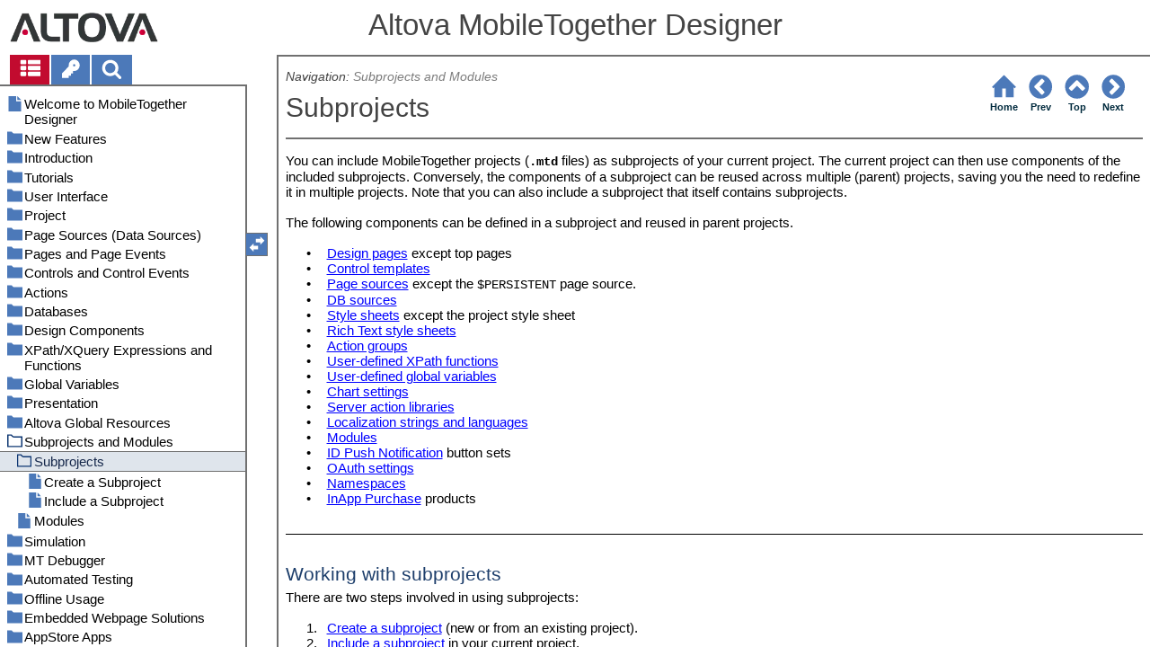

--- FILE ---
content_type: text/html
request_url: https://www.altova.com/manual/MobileTogether/mobiletogetherdesigner/mtdsubprojmods_subprojects.html
body_size: 57600
content:
<!DOCTYPE html>
<html lang="en">
    <head>
        <!-- Google Tag Manager -->
        <script>(function(w,d,s,l,i){w[l]=w[l]||[];w[l].push({'gtm.start':
                new Date().getTime(),event:'gtm.js'});var f=d.getElementsByTagName(s)[0],
            j=d.createElement(s),dl=l!='dataLayer'?'&l='+l:'';j.async=true;j.src=
            'https://www.googletagmanager.com/gtm.js?id='+i+dl;f.parentNode.insertBefore(j,f);
        })(window,document,'script','dataLayer','GTM-M9Q7FNG');</script>
        <!-- End Google Tag Manager -->
        <meta name="viewport" content="width=device-width, initial-scale=1.0">
        <link rel="shortcut icon" href="favicon.ico">
        <meta charset="UTF-8">
        <title>Altova MobileTogether Designer</title>
        <link href="css/style-3d4a6428b5fa.css" rel="stylesheet">
        <meta name="description" content="You can include MobileTogether projects (.mtd files) as subprojects of your current project. The current project can then use components of the included subprojects....">
        <meta name="keywords" content="Subprojects,Subprojects copying components of, to project,Subprojects creating,Subprojects design components in,Subprojects including in projects">
        <style>.hidden {display: none;}</style>
    </head>
    <body>
        <svg version="1.1" xmlns="http://www.w3.org/2000/svg" style="display: none;">
<defs>
<g class="svgsprite" id="th-list" width="32" height="32" viewbox="0 0 32 32">
<path d="M9.152 22.272v3.456q0 0.704-0.512 1.184t-1.216 0.512h-5.696q-0.736 0-1.216-0.512t-0.512-1.184v-3.456q0-0.704 0.512-1.216t1.216-0.48h5.696q0.704 0 1.216 0.48t0.512 1.216zM9.152 13.152v3.424q0 0.704-0.512 1.216t-1.216 0.48h-5.696q-0.736 0-1.216-0.48t-0.512-1.216v-3.424q0-0.736 0.512-1.216t1.216-0.512h5.696q0.704 0 1.216 0.512t0.512 1.216zM32 22.272v3.456q0 0.704-0.512 1.184t-1.216 0.512h-17.12q-0.736 0-1.216-0.512t-0.512-1.184v-3.456q0-0.704 0.512-1.216t1.216-0.48h17.12q0.736 0 1.216 0.48t0.512 1.216zM9.152 4v3.424q0 0.704-0.512 1.216t-1.216 0.512h-5.696q-0.736 0-1.216-0.512t-0.512-1.216v-3.424q0-0.704 0.512-1.216t1.216-0.512h5.696q0.704 0 1.216 0.512t0.512 1.216zM32 13.152v3.424q0 0.704-0.512 1.216t-1.216 0.48h-17.12q-0.736 0-1.216-0.48t-0.512-1.216v-3.424q0-0.736 0.512-1.216t1.216-0.512h17.12q0.736 0 1.216 0.512t0.512 1.216zM32 4v3.424q0 0.704-0.512 1.216t-1.216 0.512h-17.12q-0.736 0-1.216-0.512t-0.512-1.216v-3.424q0-0.704 0.512-1.216t1.216-0.512h17.12q0.736 0 1.216 0.512t0.512 1.216z"></path>
	</g>	
<g class="svgsprite" id="key-inv" width="30" height="32" viewbox="0 0 30 32">
<path d="M20.256 1.696q3.68 0 6.304 2.624t2.592 6.304-2.592 6.304-6.336 2.624q-0.896 0-1.632-0.16l-0.16 0.16v3.584h-3.584v3.552h-3.552v3.616h-10.72v-7.168l10.88-10.88q-0.16-0.736-0.16-1.664 0-3.68 2.624-6.272t6.336-2.624zM20.256 12.416q0.704 0 1.248-0.512t0.512-1.312-0.512-1.248-1.28-0.512q-0.768 0-1.28 0.544t-0.512 1.216q0 0.768 0.544 1.312t1.28 0.512z"></path>
	</g>
<g class="svgsprite" id="search" width="30" height="32" viewbox="0 0 30 32">
<path d="M20.576 14.848q0-3.296-2.368-5.632t-5.632-2.368-5.664 2.368-2.336 5.632 2.336 5.664 5.664 2.336 5.632-2.336 2.368-5.664zM29.728 29.728q0 0.928-0.704 1.6t-1.6 0.672q-0.96 0-1.6-0.672l-6.112-6.112q-3.2 2.208-7.136 2.208-2.56 0-4.896-0.992t-4-2.688-2.688-4-0.992-4.896 0.992-4.864 2.688-4.032 4-2.688 4.896-0.992 4.864 0.992 4.032 2.688 2.688 4.032 0.992 4.864q0 3.936-2.208 7.136l6.112 6.112q0.672 0.672 0.672 1.632z"></path>
	</g>
<g class="svgsprite" id="draghandle" width="30" height="32" viewbox="0 0 30 32">
    <path d="M21.482,17.037v-4.977h-8.877V4.977h8.877V0L30,8.519L21.482,17.037z M0,22.2l8.518,8.519v-4.977h8.877v-7.084H8.518v-4.977
	L0,22.2z"></path>
  </g>
<g class="svgsprite" id="toolbar_updown" width="30" height="30" viewbox="0 0 30 30">
    <path d="M17.038,8.518h-4.977v8.879l-7.084-0.002V8.518H0L8.519,0L17.038,8.518z M22.2,30l8.519-8.518h-4.977v-8.877l-7.084-0.002
	v8.879h-4.977L22.2,30z"></path>
  </g>
<!--<g class="svgsprite" id="home" width="32" height="32" viewBox="0 0 32 32">
<path d="M 16 2.59375 L 15.28125 3.28125 L 2.28125 16.28125 L 3.71875 17.71875 L 5 16.4375 L 5 28 L 14 28 L 14 18 L 18 18 L 18 28 L 27 28 L 27 16.4375 L 28.28125 17.71875 L 29.71875 16.28125 L 16.71875 3.28125 Z M 16 5.4375 L 25 14.4375 L 25 26 L 20 26 L 20 16 L 12 16 L 12 26 L 7 26 L 7 14.4375 Z"></path>
  </g>-->  
<g class="svgsprite" id="home" width="32" height="32" viewbox="0 0 32 32">
<path d="M 16 2.59375 L 15.28125 3.28125 L 2.28125 16.28125 L 3.71875 17.71875 L 5 16.4375 L 5 28 L 14 28 L 14 18 L 18 18 L 18 28 L 27 28 L 27 16.4375 L 28.28125 17.71875 L 29.71875 16.28125 L 16.71875 3.28125 Z "></path>
  </g>
<g class="svgsprite" id="angle-circled-left" width="27" height="32" viewbox="0 0 27 32">
<path d="M16.224 24.896l1.824-1.792q0.352-0.352 0.352-0.832t-0.352-0.8l-5.472-5.472 5.472-5.472q0.352-0.352 0.352-0.8t-0.352-0.832l-1.824-1.792q-0.32-0.352-0.8-0.352t-0.8 0.352l-8.096 8.096q-0.352 0.32-0.352 0.8t0.352 0.8l8.096 8.096q0.352 0.352 0.8 0.352t0.8-0.352zM27.424 16q0 3.744-1.824 6.88t-4.992 4.992-6.88 1.856-6.912-1.856-4.96-4.992-1.856-6.88 1.856-6.88 4.96-4.992 6.912-1.856 6.88 1.856 4.992 4.992 1.824 6.88z"></path>
	</g>
<g class="svgsprite" id="angle-circled-up" width="27" height="32" viewbox="0 0 27 32">
<path d="M20.8 20.352l1.824-1.824q0.352-0.352 0.352-0.8t-0.352-0.832l-8.096-8.096q-0.352-0.32-0.8-0.32t-0.832 0.32l-8.096 8.096q-0.32 0.352-0.32 0.832t0.32 0.8l1.824 1.824q0.352 0.32 0.8 0.32t0.8-0.32l5.504-5.504 5.472 5.504q0.352 0.32 0.8 0.32t0.8-0.32zM27.424 16q0 3.744-1.824 6.88t-4.992 4.992-6.88 1.856-6.912-1.856-4.96-4.992-1.856-6.88 1.856-6.88 4.96-4.992 6.912-1.856 6.88 1.856 4.992 4.992 1.824 6.88z"></path>
	</g>
<g class="svgsprite" id="angle-circled-right" width="27" height="32" viewbox="0 0 27 32">
<path d="M12.8 24.896l8.096-8.096q0.352-0.352 0.352-0.8t-0.352-0.8l-8.096-8.096q-0.32-0.352-0.8-0.352t-0.8 0.352l-1.824 1.792q-0.352 0.352-0.352 0.832t0.352 0.8l5.472 5.472-5.472 5.472q-0.352 0.352-0.352 0.8t0.352 0.832l1.824 1.792q0.352 0.352 0.8 0.352t0.8-0.352zM27.424 16q0 3.744-1.824 6.88t-4.992 4.992-6.88 1.856-6.912-1.856-4.96-4.992-1.856-6.88 1.856-6.88 4.96-4.992 6.912-1.856 6.88 1.856 4.992 4.992 1.824 6.88z"></path>
	</g>
<g class="svgsprite" id="menu" width="27" height="32" viewbox="0 0 27 32">
    <path d="M27.424 24v2.272q0 0.48-0.32 0.8t-0.832 0.352h-25.12q-0.48 0-0.8-0.352t-0.352-0.8v-2.272q0-0.48 0.352-0.8t0.8-0.352h25.12q0.48 0 0.832 0.352t0.32 0.8zM27.424 14.848v2.304q0 0.448-0.32 0.8t-0.832 0.32h-25.12q-0.48 0-0.8-0.32t-0.352-0.8v-2.304q0-0.448 0.352-0.8t0.8-0.32h25.12q0.48 0 0.832 0.32t0.32 0.8zM27.424 5.728v2.272q0 0.48-0.32 0.8t-0.832 0.352h-25.12q-0.48 0-0.8-0.352t-0.352-0.8v-2.272q0-0.48 0.352-0.832t0.8-0.32h25.12q0.48 0 0.832 0.32t0.32 0.832z"></path>
  </g>
<g class="svgsprite" id="collapse" width="27" height="32" viewbox="0 0 27 32">
<path d="M20.448 19.936q-0.32 0.64-1.024 0.64h-11.424q-0.704 0-1.024-0.64-0.32-0.608 0.096-1.184l5.728-8q0.32-0.48 0.928-0.48t0.928 0.48l5.696 8q0.416 0.576 0.096 1.184zM22.848 24.576v-17.152q0-0.224-0.16-0.384t-0.416-0.192h-17.12q-0.224 0-0.416 0.192t-0.16 0.384v17.152q0 0.224 0.16 0.384t0.416 0.192h17.12q0.256 0 0.416-0.192t0.16-0.384zM27.424 7.424v17.152q0 2.112-1.504 3.616t-3.648 1.536h-17.12q-2.144 0-3.648-1.536t-1.504-3.616v-17.152q0-2.112 1.504-3.616t3.648-1.536h17.12q2.144 0 3.648 1.536t1.504 3.616z"></path>
	</g>
<g class="svgsprite" id="expand" width="27" height="32" viewbox="0 0 27 32">
<path d="M20.448 12.064q0.32 0.608-0.096 1.152l-5.696 8q-0.352 0.512-0.928 0.512t-0.928-0.512l-5.728-8q-0.416-0.544-0.096-1.152 0.32-0.64 1.024-0.64h11.424q0.704 0 1.024 0.64zM22.848 24.576v-17.152q0-0.224-0.16-0.384t-0.416-0.192h-17.12q-0.224 0-0.416 0.192t-0.16 0.384v17.152q0 0.224 0.16 0.384t0.416 0.192h17.12q0.256 0 0.416-0.192t0.16-0.384zM27.424 7.424v17.152q0 2.112-1.504 3.616t-3.648 1.536h-17.12q-2.144 0-3.648-1.536t-1.504-3.616v-17.152q0-2.112 1.504-3.616t3.648-1.536h17.12q2.144 0 3.648 1.536t1.504 3.616z"></path>
	</g>
<g class="svgsprite" id="eye" width="32" height="32" viewbox="0 0 32 32">
<path d="M29.728 17.152q-2.72-4.224-6.816-6.304 1.088 1.856 1.088 4 0 3.328-2.336 5.664t-5.664 2.336-5.664-2.336-2.336-5.664q0-2.144 1.088-4-4.096 2.080-6.816 6.304 2.4 3.648 5.984 5.824t7.744 2.176 7.744-2.176 5.984-5.824zM16.864 10.272q0-0.352-0.256-0.608t-0.608-0.224q-2.24 0-3.84 1.6t-1.6 3.808q0 0.352 0.256 0.608t0.608 0.256 0.608-0.256 0.256-0.608q0-1.536 1.088-2.624t2.624-1.088q0.352 0 0.608-0.256t0.256-0.608zM32 17.152q0 0.608-0.352 1.216-2.496 4.128-6.72 6.592t-8.928 2.464-8.928-2.464-6.72-6.592q-0.352-0.608-0.352-1.216t0.352-1.248q2.496-4.096 6.72-6.56t8.928-2.496 8.928 2.496 6.72 6.56q0.352 0.64 0.352 1.248z"></path>
	</g>
<g class="svgsprite" id="eye-off" width="32" height="32" viewbox="0 0 32 32">
<path d="M9.92 23.84l1.376-2.528q-1.536-1.12-2.432-2.816t-0.864-3.648q0-2.144 1.088-4-4.096 2.080-6.816 6.304 3.008 4.608 7.648 6.688zM16.864 10.272q0-0.352-0.256-0.608t-0.608-0.224q-2.24 0-3.84 1.6t-1.6 3.808q0 0.352 0.256 0.608t0.608 0.256 0.608-0.256 0.256-0.608q0-1.536 1.088-2.624t2.624-1.088q0.352 0 0.608-0.256t0.256-0.608zM23.328 6.88q0 0.128 0 0.16-1.888 3.36-5.632 10.112t-5.632 10.112l-0.896 1.6q-0.16 0.288-0.48 0.288-0.224 0-2.4-1.248-0.288-0.192-0.288-0.512 0-0.224 0.8-1.568-2.56-1.152-4.704-3.072t-3.744-4.384q-0.352-0.544-0.352-1.216t0.352-1.248q2.752-4.192 6.784-6.624t8.864-2.432q1.6 0 3.2 0.32l0.992-1.728q0.16-0.288 0.48-0.288 0.096 0 0.32 0.096t0.576 0.288 0.576 0.32 0.576 0.32 0.32 0.224q0.288 0.16 0.288 0.48zM24 14.848q0 2.496-1.408 4.544t-3.744 2.944l5.024-8.992q0.128 0.832 0.128 1.504zM32 17.152q0 0.608-0.352 1.216-0.704 1.152-1.952 2.592-2.688 3.072-6.208 4.768t-7.488 1.696l1.312-2.368q3.808-0.32 7.008-2.432t5.408-5.472q-2.080-3.2-5.056-5.248l1.12-2.016q1.696 1.152 3.264 2.752t2.592 3.264q0.352 0.608 0.352 1.248z"></path>
	</g>
<g class="svgsprite" id="link" width="30" height="32" viewbox="0 0 30 32">
<path d="M25.984 21.728q0-0.736-0.48-1.216l-3.712-3.712q-0.512-0.512-1.216-0.512-0.768 0-1.28 0.576 0.032 0.032 0.32 0.32t0.384 0.384 0.288 0.352 0.224 0.448 0.064 0.48q0 0.736-0.512 1.216t-1.216 0.512q-0.256 0-0.48-0.064t-0.448-0.224-0.352-0.288-0.384-0.384-0.32-0.32q-0.608 0.544-0.608 1.28t0.512 1.216l3.68 3.712q0.48 0.48 1.216 0.48 0.704 0 1.216-0.48l2.624-2.592q0.48-0.512 0.48-1.184zM13.44 9.12q0-0.704-0.48-1.216l-3.68-3.68q-0.512-0.512-1.216-0.512t-1.216 0.48l-2.624 2.624q-0.512 0.48-0.512 1.184t0.512 1.216l3.712 3.712q0.48 0.48 1.216 0.48t1.28-0.544q-0.064-0.064-0.352-0.352t-0.384-0.384-0.256-0.32-0.224-0.448-0.064-0.512q0-0.704 0.48-1.216t1.216-0.48q0.288 0 0.512 0.064t0.448 0.224 0.32 0.256 0.384 0.384 0.352 0.352q0.576-0.544 0.576-1.312zM29.44 21.728q0 2.144-1.536 3.616l-2.624 2.592q-1.472 1.504-3.616 1.504-2.176 0-3.648-1.536l-3.68-3.68q-1.472-1.504-1.472-3.648 0-2.176 1.568-3.712l-1.568-1.568q-1.536 1.568-3.712 1.568-2.144 0-3.648-1.504l-3.712-3.712q-1.504-1.504-1.504-3.648t1.504-3.616l2.624-2.624q1.504-1.472 3.648-1.472t3.648 1.504l3.648 3.712q1.504 1.472 1.504 3.616 0 2.208-1.568 3.744l1.568 1.568q1.536-1.568 3.712-1.568 2.144 0 3.648 1.504l3.712 3.712q1.504 1.504 1.504 3.648z"></path>
	</g>
<g class="svgsprite" id="mail-alt" width="32" height="32" viewbox="0 0 32 32">
<path d="M32 12.672v14.176q0 1.184-0.832 2.016t-2.016 0.864h-26.304q-1.152 0-2.016-0.864t-0.832-2.016v-14.176q0.8 0.896 1.792 1.568 6.464 4.384 8.896 6.144 1.024 0.768 1.632 1.184t1.696 0.864 1.952 0.416h0.064q0.896 0 1.952-0.416t1.696-0.864 1.632-1.184q3.040-2.176 8.896-6.144 1.024-0.704 1.792-1.568zM32 7.424q0 1.408-0.864 2.688t-2.176 2.208q-6.72 4.672-8.384 5.792-0.16 0.128-0.736 0.544t-0.96 0.704-0.928 0.576-1.056 0.48-0.864 0.16h-0.064q-0.384 0-0.864-0.16t-1.056-0.48-0.928-0.576-0.96-0.704-0.736-0.544q-1.632-1.12-4.704-3.232t-3.648-2.56q-1.12-0.736-2.080-2.048t-0.992-2.464q0-1.376 0.736-2.304t2.112-0.928h26.304q1.152 0 1.984 0.832t0.864 2.016z"></path>
	</g>
<g class="svgsprite" id="print" width="30" height="32" viewbox="0 0 30 32">
<path d="M6.848 27.424h16v-4.576h-16v4.576zM6.848 16h16v-6.848h-2.848q-0.704 0-1.216-0.512t-0.512-1.216v-2.848h-11.424v11.424zM27.424 17.152q0-0.48-0.32-0.8t-0.832-0.352-0.8 0.352-0.32 0.8 0.32 0.8 0.8 0.32 0.832-0.32 0.32-0.8zM29.728 17.152v7.424q0 0.224-0.192 0.384t-0.384 0.192h-4v2.848q0 0.704-0.512 1.216t-1.216 0.512h-17.152q-0.704 0-1.184-0.512t-0.512-1.216v-2.848h-4q-0.224 0-0.416-0.192t-0.16-0.384v-7.424q0-1.408 1.024-2.432t2.4-0.992h1.152v-9.728q0-0.704 0.512-1.216t1.184-0.512h12q0.736 0 1.6 0.384t1.344 0.832l2.72 2.72q0.48 0.512 0.864 1.376t0.352 1.568v4.576h1.12q1.44 0 2.432 0.992t1.024 2.432z"></path>
	</g>
<g class="svgsprite" id="resize-full" width="27" height="32" viewbox="0 0 27 32">
<path d="M13.472 18.848q0 0.256-0.16 0.416l-5.92 5.92 2.56 2.592q0.32 0.32 0.32 0.8t-0.32 0.8-0.8 0.352h-8q-0.48 0-0.8-0.352t-0.352-0.8v-8q0-0.48 0.352-0.8t0.8-0.352 0.8 0.352l2.56 2.56 5.92-5.92q0.192-0.192 0.416-0.192t0.416 0.192l2.048 2.016q0.16 0.192 0.16 0.416zM27.424 3.424v8q0 0.48-0.32 0.8t-0.832 0.352-0.8-0.352l-2.56-2.56-5.92 5.92q-0.192 0.192-0.416 0.192t-0.416-0.192l-2.048-2.016q-0.16-0.192-0.16-0.416t0.16-0.416l5.952-5.92-2.592-2.592q-0.32-0.32-0.32-0.8t0.32-0.8 0.8-0.352h8q0.48 0 0.832 0.352t0.32 0.8z"></path>
	</g>
<g class="svgsprite" id="resize-small" width="27" height="32" viewbox="0 0 27 32">
<path d="M13.728 17.152v8q0 0.448-0.352 0.8t-0.8 0.32-0.8-0.32l-2.592-2.592-5.92 5.952q-0.16 0.16-0.416 0.16t-0.416-0.16l-2.016-2.048q-0.192-0.16-0.192-0.416t0.192-0.416l5.92-5.92-2.56-2.56q-0.352-0.352-0.352-0.8t0.352-0.8 0.8-0.352h8q0.448 0 0.8 0.352t0.352 0.8zM27.2 5.152q0 0.224-0.192 0.416l-5.92 5.92 2.56 2.56q0.352 0.352 0.352 0.8t-0.352 0.8-0.8 0.352h-8q-0.448 0-0.8-0.352t-0.32-0.8v-8q0-0.448 0.32-0.8t0.8-0.32 0.8 0.32l2.592 2.592 5.92-5.952q0.192-0.16 0.416-0.16t0.416 0.16l2.016 2.048q0.192 0.16 0.192 0.416z"></path>
	</g>
<g class="svgsprite" id="share" width="27" height="32" viewbox="0 0 27 32">
<path d="M21.728 18.272q2.368 0 4.032 1.696t1.664 4.032-1.664 4.032-4.032 1.696-4.064-1.696-1.664-4.032q0-0.224 0.032-0.608l-6.432-3.2q-1.632 1.536-3.872 1.536-2.4 0-4.064-1.696t-1.664-4.032 1.664-4.032 4.064-1.696q2.24 0 3.872 1.536l6.432-3.2q-0.032-0.384-0.032-0.608 0-2.368 1.664-4.032t4.064-1.696 4.032 1.696 1.664 4.032-1.664 4.032-4.032 1.696q-2.272 0-3.904-1.536l-6.432 3.2q0.032 0.384 0.032 0.608t-0.032 0.608l6.432 3.2q1.632-1.536 3.904-1.536z"></path>
	</g>
<g class="svgsprite" id="text-height" width="32" height="32" viewbox="0 0 32 32">
<path d="M31.136 25.152q0.608 0 0.768 0.32t-0.192 0.8l-2.272 2.88q-0.352 0.48-0.864 0.48t-0.864-0.48l-2.272-2.88q-0.352-0.48-0.192-0.8t0.736-0.32h1.44v-18.304h-1.44q-0.576 0-0.736-0.32t0.192-0.8l2.272-2.88q0.352-0.48 0.864-0.48t0.864 0.48l2.272 2.88q0.352 0.48 0.192 0.8t-0.768 0.32h-1.408v18.304h1.408zM1.44 2.304l0.96 0.48q0.224 0.096 3.776 0.096 0.8 0 2.368-0.032t2.336-0.032q0.672 0 1.92 0t1.92 0h5.248q0.096 0 0.384 0t0.352 0 0.288-0.032 0.32-0.16 0.256-0.32l0.768-0.032q0.064 0 0.224 0.032t0.256 0q0.032 1.984 0.032 5.984 0 1.44-0.064 1.952-0.704 0.256-1.216 0.32-0.448-0.768-0.992-2.272-0.032-0.16-0.192-0.864t-0.256-1.312-0.128-0.64q-0.096-0.128-0.224-0.224t-0.256-0.096-0.256-0.032-0.32-0.032-0.288 0.032q-0.288 0-1.184-0.032t-1.344 0-1.12 0.032-1.28 0.128q-0.16 1.44-0.128 2.4 0 1.696 0.032 6.944t0.032 8.128q0 0.288-0.032 1.28t0 1.632 0.224 1.216q0.704 0.384 2.208 0.768t2.144 0.672q0.064 0.704 0.064 0.896 0 0.256-0.032 0.512l-0.608 0.032q-1.376 0.032-3.904-0.16t-3.68-0.16q-0.896 0-2.72 0.16t-2.688 0.16q-0.064-0.928-0.064-0.928v-0.16q0.288-0.48 1.088-0.768t1.76-0.544 1.408-0.48q0.32-0.736 0.32-6.816 0-1.824-0.032-5.44t-0.064-5.408v-2.080q0-0.032 0-0.288t0.032-0.448-0.032-0.448-0.064-0.416-0.096-0.256q-0.192-0.224-2.88-0.224-0.576 0-1.664 0.224t-1.408 0.48q-0.352 0.224-0.608 1.28t-0.576 1.984-0.768 0.96q-0.736-0.48-0.992-0.8v-6.816z"></path>
	</g>
<g class="svgsprite" id="list-bullet" width="32" height="32" viewbox="0 0 32 32">
<path d="M6.848 25.152q0 1.408-0.992 2.432t-2.432 0.992-2.432-0.992-0.992-2.432 0.992-2.432 2.432-0.992 2.432 0.992 0.992 2.432zM6.848 16q0 1.44-0.992 2.432t-2.432 0.992-2.432-0.992-0.992-2.432 0.992-2.432 2.432-0.992 2.432 0.992 0.992 2.432zM32 23.424v3.424q0 0.224-0.16 0.416t-0.416 0.16h-21.696q-0.256 0-0.416-0.16t-0.16-0.416v-3.424q0-0.224 0.16-0.384t0.416-0.192h21.696q0.224 0 0.416 0.192t0.16 0.384zM6.848 6.848q0 1.44-0.992 2.432t-2.432 0.992-2.432-0.992-0.992-2.432 0.992-2.432 2.432-0.992 2.432 0.992 0.992 2.432zM32 14.272v3.456q0 0.224-0.16 0.384t-0.416 0.16h-21.696q-0.256 0-0.416-0.16t-0.16-0.384v-3.456q0-0.224 0.16-0.384t0.416-0.16h21.696q0.224 0 0.416 0.16t0.16 0.384zM32 5.152v3.424q0 0.224-0.16 0.384t-0.416 0.192h-21.696q-0.256 0-0.416-0.192t-0.16-0.384v-3.424q0-0.256 0.16-0.416t0.416-0.16h21.696q0.224 0 0.416 0.16t0.16 0.416z"></path>
	</g>
<g class="svgsprite" id="ok" width="32" height="32" viewbox="0 0 32 32">
<path d="M29.824 10.112q0 0.704-0.48 1.216l-15.36 15.36q-0.512 0.48-1.216 0.48t-1.216-0.48l-8.896-8.896q-0.48-0.512-0.48-1.216t0.48-1.216l2.432-2.432q0.512-0.512 1.216-0.512t1.216 0.512l5.248 5.28 11.712-11.744q0.512-0.512 1.216-0.512t1.216 0.512l2.432 2.432q0.48 0.512 0.48 1.216z"></path>
	</g>
<g class="svgsprite" id="ok-squared" width="27" height="32" viewbox="0 0 27 32">
<path d="M12.224 23.2l10.976-10.976q0.32-0.32 0.32-0.8t-0.32-0.8l-1.824-1.824q-0.352-0.32-0.8-0.32t-0.8 0.32l-8.352 8.352-3.776-3.776q-0.32-0.352-0.8-0.352t-0.8 0.352l-1.824 1.824q-0.32 0.32-0.32 0.8t0.32 0.8l6.4 6.4q0.352 0.32 0.8 0.32t0.8-0.32zM27.424 7.424v17.152q0 2.112-1.504 3.616t-3.648 1.536h-17.12q-2.144 0-3.648-1.536t-1.504-3.616v-17.152q0-2.112 1.504-3.616t3.648-1.536h17.12q2.144 0 3.648 1.536t1.504 3.616z"></path>
	</g>
</defs>
</svg>
        <div class="wrapper">
            <header>
                <div class="headerlogo"><a href="https://www.altova.com"></a></div>
                <h1 class="project-header">Altova MobileTogether Designer</h1>
            </header>
            <aside class="sidebar">
                <nav id="navpane_tabs">
                    <ul id="topictabs" class="tabs">
                        <li id="contentstab" class="hmtabs current" title="Table of Contents"><a id="contentstablink"><svg class="tocicon" viewBox="0 0 30 32"><use xlink:href="#th-list"></use></svg></a></li>
                        <li id="indextab" class="hmtabs" title="Index"><a id="indextablink"><svg class="tocicon" viewBox="0 0 30 32"><use xlink:href="#key-inv"></use></svg></a></li>
                        <li id="searchtab" class="hmtabs" title="Search"><a id="searchtablink"><svg class="tocicon" viewBox="0 0 30 32"><use xlink:href="#search"></use></svg></a></li>
                    </ul>
                </nav>
                <div id="toc"><ul><li class="heading lv1 sidebartopiclink topic" hf="index.html" data-level="1"><a href="index.html"><span>Welcome to MobileTogether Designer</span></a></li><li class="heading lv1 sidebartopiclink chapter" hf="mtdnewfeatures.html" data-level="1"><a href="mtdnewfeatures.html"><span>New Features</span></a><ul><li class="heading lv2 sidebartopiclink topic" hf="mtdnewfeatures_v9.html" data-level="2"><a href="mtdnewfeatures_v9.html"><span>Version 9</span></a></li><li class="heading lv2 sidebartopiclink topic" hf="mtdnewfeatures_v8.html" data-level="2"><a href="mtdnewfeatures_v8.html"><span>Version 8</span></a></li><li class="heading lv2 sidebartopiclink topic" hf="mtdnewfeatures_v7.html" data-level="2"><a href="mtdnewfeatures_v7.html"><span>Version 7</span></a></li><li class="heading lv2 sidebartopiclink topic" hf="mtdnewfeatures_v6.html" data-level="2"><a href="mtdnewfeatures_v6.html"><span>Version 6</span></a></li><li class="heading lv2 sidebartopiclink topic" hf="mtdnewfeatures_v5.html" data-level="2"><a href="mtdnewfeatures_v5.html"><span>Version 5</span></a></li><li class="heading lv2 sidebartopiclink topic" hf="mtdnewfeatures_v4.html" data-level="2"><a href="mtdnewfeatures_v4.html"><span>Version 4</span></a></li><li class="heading lv2 sidebartopiclink topic" hf="mtdnewfeatures_v3.html" data-level="2"><a href="mtdnewfeatures_v3.html"><span>Version 3</span></a></li><li class="heading lv2 sidebartopiclink topic" hf="mtdnewfeatures_v2.html" data-level="2"><a href="mtdnewfeatures_v2.html"><span>Version 2</span></a></li><li class="heading lv2 sidebartopiclink topic" hf="mtdnewfeatures_v1.html" data-level="2"><a href="mtdnewfeatures_v1.html"><span>Version 1</span></a></li></ul></li><li class="heading lv1 sidebartopiclink chapter" hf="mtdintro.html" data-level="1"><a href="mtdintro.html"><span>Introduction</span></a><ul><li class="heading lv2 sidebartopiclink topic" hf="mtdintro_overview.html" data-level="2"><a href="mtdintro_overview.html"><span>MobileTogether Overview</span></a></li><li class="heading lv2 sidebartopiclink topic" hf="mtdintro_terminologyqa.html" data-level="2"><a href="mtdintro_terminologyqa.html"><span>Terminology Q&A</span></a></li><li class="heading lv2 sidebartopiclink topic" hf="mtdintro_designsteps.html" data-level="2"><a href="mtdintro_designsteps.html"><span>Design Steps</span></a></li><li class="heading lv2 sidebartopiclink topic" hf="mtdintro_clientfunctionality.html" data-level="2"><a href="mtdintro_clientfunctionality.html"><span>Accessing Client Functionality</span></a></li><li class="heading lv2 sidebartopiclink topic" hf="mtdintro_xpath.html" data-level="2"><a href="mtdintro_xpath.html"><span>XPath in MobileTogether</span></a></li><li class="heading lv2 sidebartopiclink topic" hf="mtdintro_recordsmanager.html" data-level="2"><a href="mtdintro_recordsmanager.html"><span>Altova RecordsManager</span></a></li></ul></li><li class="heading lv1 sidebartopiclink chapter" hf="mtdtut.html" data-level="1"><a href="mtdtut.html"><span>Tutorials</span></a><ul><li class="heading lv2 sidebartopiclink chapter" hf="mtdtut_qs01.html" data-level="2"><a href="mtdtut_qs01.html"><span>QuickStart (Part 1)</span></a><ul><li class="heading lv3 sidebartopiclink topic" hf="mtdtut_qs01_createnewdesign.html" data-level="3"><a href="mtdtut_qs01_createnewdesign.html"><span>Create a New Design</span></a></li><li class="heading lv3 sidebartopiclink topic" hf="mtdtut_qs01_pagesetup.html" data-level="3"><a href="mtdtut_qs01_pagesetup.html"><span>Set Up a Page</span></a></li><li class="heading lv3 sidebartopiclink topic" hf="mtdtut_qs01_adddatasource.html" data-level="3"><a href="mtdtut_qs01_adddatasource.html"><span>Add a Page Source (or Data Source)</span></a></li><li class="heading lv3 sidebartopiclink topic" hf="mtdtut_qs01_formatdesign.html" data-level="3"><a href="mtdtut_qs01_formatdesign.html"><span>Format the Design</span></a></li><li class="heading lv3 sidebartopiclink topic" hf="mtdtut_qs01_addcombobox.html" data-level="3"><a href="mtdtut_qs01_addcombobox.html"><span>Add a Control: Combo Box</span></a></li><li class="heading lv3 sidebartopiclink topic" hf="mtdtut_qs01_addimage.html" data-level="3"><a href="mtdtut_qs01_addimage.html"><span>Add a Control: Image</span></a></li><li class="heading lv3 sidebartopiclink topic" hf="mtdtut_qs01_definectrlactions.html" data-level="3"><a href="mtdtut_qs01_definectrlactions.html"><span>Define Control Actions</span></a></li><li class="heading lv3 sidebartopiclink topic" hf="mtdtut_qs01_validateproject.html" data-level="3"><a href="mtdtut_qs01_validateproject.html"><span>Validate the Project</span></a></li><li class="heading lv3 sidebartopiclink topic" hf="mtdtut_qs01_runsimulation.html" data-level="3"><a href="mtdtut_qs01_runsimulation.html"><span>Run a Simulation</span></a></li><li class="heading lv3 sidebartopiclink topic" hf="mtdtut_qs01_deploytomts.html" data-level="3"><a href="mtdtut_qs01_deploytomts.html"><span>Deploy to Server</span></a></li></ul></li><li class="heading lv2 sidebartopiclink chapter" hf="mtdtut_qs02.html" data-level="2"><a href="mtdtut_qs02.html"><span>QuickStart (Part 2)</span></a><ul><li class="heading lv3 sidebartopiclink topic" hf="mtdtut_qs02_loaddatafromfile.html" data-level="3"><a href="mtdtut_qs02_loaddatafromfile.html"><span>Load Data from a File</span></a></li><li class="heading lv3 sidebartopiclink topic" hf="mtdtut_qs02_changesourcenode.html" data-level="3"><a href="mtdtut_qs02_changesourcenode.html"><span>Change Source Node</span></a></li><li class="heading lv3 sidebartopiclink topic" hf="mtdtut_qs02_runsimulation.html" data-level="3"><a href="mtdtut_qs02_runsimulation.html"><span>Run a Simulation</span></a></li><li class="heading lv3 sidebartopiclink topic" hf="mtdtut_qs02_usefiledataforcombobox.html" data-level="3"><a href="mtdtut_qs02_usefiledataforcombobox.html"><span>Use File Data for Combo Box Entries</span></a></li><li class="heading lv3 sidebartopiclink topic" hf="mtdtut_qs02_setdatafileasdefaultfile.html" data-level="3"><a href="mtdtut_qs02_setdatafileasdefaultfile.html"><span>Set Data File as Default File</span></a></li><li class="heading lv3 sidebartopiclink topic" hf="mtdtut_qs02_createdynamiclinkstoweb.html" data-level="3"><a href="mtdtut_qs02_createdynamiclinkstoweb.html"><span>Create Dynamic Links to Web Pages</span></a></li><li class="heading lv3 sidebartopiclink topic" hf="mtdtut_qs02_savedatabacktofile.html" data-level="3"><a href="mtdtut_qs02_savedatabacktofile.html"><span>Save Data Back to File</span></a></li></ul></li><li class="heading lv2 sidebartopiclink chapter" hf="mtdtut_db.html" data-level="2"><a href="mtdtut_db.html"><span>Simple Database</span></a><ul><li class="heading lv3 sidebartopiclink topic" hf="mtdtut_db_datasource.html" data-level="3"><a href="mtdtut_db_datasource.html"><span>The DB Data Source</span></a></li><li class="heading lv3 sidebartopiclink topic" hf="mtdtut_db_persistenttree.html" data-level="3"><a href="mtdtut_db_persistenttree.html"><span>Persistent Tree to Hold User Input</span></a></li><li class="heading lv3 sidebartopiclink topic" hf="mtdtut_db_dataselection.html" data-level="3"><a href="mtdtut_db_dataselection.html"><span>Load DB Data Based on User Selection</span></a></li></ul></li><li class="heading lv2 sidebartopiclink chapter" hf="mtdtut_dbh.html" data-level="2"><a href="mtdtut_dbh.html"><span>Hierarchical Database</span></a><ul><li class="heading lv3 sidebartopiclink topic" hf="mtdtut_dbh_hierarchicaldbstructure.html" data-level="3"><a href="mtdtut_dbh_hierarchicaldbstructure.html"><span>Hierarchical DB Structure</span></a></li><li class="heading lv3 sidebartopiclink topic" hf="mtdtut_dbh_pagesandpagesources.html" data-level="3"><a href="mtdtut_dbh_pagesandpagesources.html"><span>Pages and Page Sources</span></a></li><li class="heading lv3 sidebartopiclink topic" hf="mtdtut_dbh_mainpageoverview.html" data-level="3"><a href="mtdtut_dbh_mainpageoverview.html"><span>Main Page: Overview</span></a></li><li class="heading lv3 sidebartopiclink topic" hf="mtdtut_dbh_mainpagefilterbygenre.html" data-level="3"><a href="mtdtut_dbh_mainpagefilterbygenre.html"><span>MainPage: Filter by Genre</span></a></li><li class="heading lv3 sidebartopiclink topic" hf="mtdtut_dbh_mainpageselectbooktoedit.html" data-level="3"><a href="mtdtut_dbh_mainpageselectbooktoedit.html"><span>Main Page: Select Book to Edit</span></a></li><li class="heading lv3 sidebartopiclink topic" hf="mtdtut_dbh_editingpageoverview.html" data-level="3"><a href="mtdtut_dbh_editingpageoverview.html"><span>Editing Page: Overview</span></a></li><li class="heading lv3 sidebartopiclink topic" hf="mtdtut_dbh_editingpagetextimagedata.html" data-level="3"><a href="mtdtut_dbh_editingpagetextimagedata.html"><span>Editing Page: Edit Text and Image Data</span></a></li><li class="heading lv3 sidebartopiclink topic" hf="mtdtut_dbh_editingpagesavecancel.html" data-level="3"><a href="mtdtut_dbh_editingpagesavecancel.html"><span>Editing Page: Save, Cancel</span></a></li><li class="heading lv3 sidebartopiclink topic" hf="mtdtut_dbh_addnewbooks.html" data-level="3"><a href="mtdtut_dbh_addnewbooks.html"><span>Add New Books</span></a></li><li class="heading lv3 sidebartopiclink topic" hf="mtdtut_dbh_searchdb.html" data-level="3"><a href="mtdtut_dbh_searchdb.html"><span>Search the DB</span></a></li></ul></li><li class="heading lv2 sidebartopiclink chapter" hf="mtdtut_dbc.html" data-level="2"><a href="mtdtut_dbc.html"><span>Database-And-Charts</span></a><ul><li class="heading lv3 sidebartopiclink topic" hf="mtdtut_dbc_projectstruc.html" data-level="3"><a href="mtdtut_dbc_projectstruc.html"><span>The Project Structure</span></a></li><li class="heading lv3 sidebartopiclink topic" hf="mtdtut_dbc_projectstruc_themainpage.html" data-level="3"><a href="mtdtut_dbc_projectstruc_themainpage.html"><span>The Main Page</span></a></li><li class="heading lv3 sidebartopiclink topic" hf="mtdtut_dbc_datasources.html" data-level="3"><a href="mtdtut_dbc_datasources.html"><span>Page Sources of the Main Page</span></a></li><li class="heading lv3 sidebartopiclink topic" hf="mtdtut_dbc_comboboxes.html" data-level="3"><a href="mtdtut_dbc_comboboxes.html"><span>The Combo Boxes</span></a></li><li class="heading lv3 sidebartopiclink topic" hf="mtdtut_dbc_tabularreport.html" data-level="3"><a href="mtdtut_dbc_tabularreport.html"><span>The Tabular Report</span></a></li><li class="heading lv3 sidebartopiclink topic" hf="mtdtut_dbc_charts.html" data-level="3"><a href="mtdtut_dbc_charts.html"><span>The Charts</span></a></li><li class="heading lv3 sidebartopiclink topic" hf="mtdtut_dbc_editofficetable.html" data-level="3"><a href="mtdtut_dbc_editofficetable.html"><span>Edit Offices Table</span></a></li><li class="heading lv3 sidebartopiclink topic" hf="mtdtut_dbc_editsalestable.html" data-level="3"><a href="mtdtut_dbc_editsalestable.html"><span>Edit Sales Table</span></a></li></ul></li><li class="heading lv2 sidebartopiclink chapter" hf="mtdtut_spv.html" data-level="2"><a href="mtdtut_spv.html"><span>SubPages-And-Visibility</span></a><ul><li class="heading lv3 sidebartopiclink topic" hf="mtdtut_spv_designstruc.html" data-level="3"><a href="mtdtut_spv_designstruc.html"><span>Design Structure</span></a></li><li class="heading lv3 sidebartopiclink topic" hf="mtdtut_spv_datasourcelistings.html" data-level="3"><a href="mtdtut_spv_datasourcelistings.html"><span>Page Source Listings</span></a></li><li class="heading lv3 sidebartopiclink topic" hf="mtdtut_spv_tpdatasources.html" data-level="3"><a href="mtdtut_spv_tpdatasources.html"><span>Top Page: Page Sources</span></a></li><li class="heading lv3 sidebartopiclink topic" hf="mtdtut_spv_tpcusttable.html" data-level="3"><a href="mtdtut_spv_tpcusttable.html"><span>Top Page: Customers Table</span></a></li><li class="heading lv3 sidebartopiclink topic" hf="mtdtut_spv_tpactiongroupgotosp.html" data-level="3"><a href="mtdtut_spv_tpactiongroupgotosp.html"><span>Top Page: Action Group, Go to Sub Page</span></a></li><li class="heading lv3 sidebartopiclink topic" hf="mtdtut_spv_tpshowallorders.html" data-level="3"><a href="mtdtut_spv_tpshowallorders.html"><span>Top Page: Show All Orders Action</span></a></li><li class="heading lv3 sidebartopiclink topic" hf="mtdtut_spv_spdatasources.html" data-level="3"><a href="mtdtut_spv_spdatasources.html"><span>Sub Page: Page Sources</span></a></li><li class="heading lv3 sidebartopiclink topic" hf="mtdtut_spv_sporderstable.html" data-level="3"><a href="mtdtut_spv_sporderstable.html"><span>Sub Page: Orders Table</span></a></li><li class="heading lv3 sidebartopiclink topic" hf="mtdtut_spv_spvisibilityprop.html" data-level="3"><a href="mtdtut_spv_spvisibilityprop.html"><span>Sub Page: Visibility Property</span></a></li><li class="heading lv3 sidebartopiclink topic" hf="mtdtut_spv_spdecimatotalsxp.html" data-level="3"><a href="mtdtut_spv_spdecimatotalsxp.html"><span>Sub Page: Decimal Totals in XPath</span></a></li><li class="heading lv3 sidebartopiclink topic" hf="mtdtut_spv_simulationtesting.html" data-level="3"><a href="mtdtut_spv_simulationtesting.html"><span>Simulation and Testing</span></a></li></ul></li><li class="heading lv2 sidebartopiclink chapter" hf="mtdtut_aerec.html" data-level="2"><a href="mtdtut_aerec.html"><span>Add and Edit Records</span></a><ul><li class="heading lv3 sidebartopiclink topic" hf="mtdtut_aerec_designpages.html" data-level="3"><a href="mtdtut_aerec_designpages.html"><span>Design Pages</span></a></li><li class="heading lv3 sidebartopiclink topic" hf="mtdtut_aerec_datasources.html" data-level="3"><a href="mtdtut_aerec_datasources.html"><span>Page Sources</span></a></li><li class="heading lv3 sidebartopiclink topic" hf="mtdtut_aerec_addnewrecord.html" data-level="3"><a href="mtdtut_aerec_addnewrecord.html"><span>Add a New Record</span></a></li><li class="heading lv3 sidebartopiclink topic" hf="mtdtut_aerec_enternewrecdata.html" data-level="3"><a href="mtdtut_aerec_enternewrecdata.html"><span>Enter New-Record Data</span></a></li><li class="heading lv3 sidebartopiclink topic" hf="mtdtut_aerec_displayallrecs.html" data-level="3"><a href="mtdtut_aerec_displayallrecs.html"><span>Display All Records</span></a></li><li class="heading lv3 sidebartopiclink topic" hf="mtdtut_aerec_editexistingrec.html" data-level="3"><a href="mtdtut_aerec_editexistingrec.html"><span>Edit an Existing Record</span></a></li></ul></li><li class="heading lv2 sidebartopiclink chapter" hf="mtdtut_soap.html" data-level="2"><a href="mtdtut_soap.html"><span>SOAP Requests</span></a><ul><li class="heading lv3 sidebartopiclink topic" hf="mtdtut_soap_xmlpagesource.html" data-level="3"><a href="mtdtut_soap_xmlpagesource.html"><span>The XML Page Source</span></a></li><li class="heading lv3 sidebartopiclink topic" hf="mtdtut_soap_designcomponents.html" data-level="3"><a href="mtdtut_soap_designcomponents.html"><span>Design Components</span></a></li><li class="heading lv3 sidebartopiclink topic" hf="mtdtut_soap_refreshpage.html" data-level="3"><a href="mtdtut_soap_refreshpage.html"><span>Refreshing the Page</span></a></li></ul></li><li class="heading lv2 sidebartopiclink chapter" hf="mtdtut_sharegeo.html" data-level="2"><a href="mtdtut_sharegeo.html"><span>Sharing Geolocations</span></a><ul><li class="heading lv3 sidebartopiclink topic" hf="mtdtut_sharegeo_readshare.html" data-level="3"><a href="mtdtut_sharegeo_readshare.html"><span>Reading and Sharing the Geolocation</span></a></li><li class="heading lv3 sidebartopiclink topic" hf="mtdtut_sharegeo_trycatchthrow.html" data-level="3"><a href="mtdtut_sharegeo_trycatchthrow.html"><span>Using Try/Catch/Throw Exceptions</span></a></li></ul></li><li class="heading lv2 sidebartopiclink chapter" hf="mtdtut_scrollabletables.html" data-level="2"><a href="mtdtut_scrollabletables.html"><span>Scrollable Tables</span></a><ul><li class="heading lv3 sidebartopiclink topic" hf="mtdtut_scrollabletables_fullscreen.html" data-level="3"><a href="mtdtut_scrollabletables_fullscreen.html"><span>Tables that Force Full Screen Height</span></a></li><li class="heading lv3 sidebartopiclink topic" hf="mtdtut_scrollabletables_specificheights.html" data-level="3"><a href="mtdtut_scrollabletables_specificheights.html"><span>Tables Having Specific Heights</span></a></li></ul></li><li class="heading lv2 sidebartopiclink chapter" hf="mtdtut_progressindicator.html" data-level="2"><a href="mtdtut_progressindicator.html"><span>Progress Indicator</span></a><ul><li class="heading lv3 sidebartopiclink topic" hf="mtdtut_progressindicator_mainpage.html" data-level="3"><a href="mtdtut_progressindicator_mainpage.html"><span>Main Page</span></a></li><li class="heading lv3 sidebartopiclink topic" hf="mtdtut_progressindicator_progresssubpage.html" data-level="3"><a href="mtdtut_progressindicator_progresssubpage.html"><span>Progress Subpage</span></a></li></ul></li></ul></li><li class="heading lv1 sidebartopiclink chapter" hf="mtdgui.html" data-level="1"><a href="mtdgui.html"><span>User Interface</span></a><ul><li class="heading lv2 sidebartopiclink chapter" hf="mtdgui_mainwin.html" data-level="2"><a href="mtdgui_mainwin.html"><span>Main Window</span></a><ul><li class="heading lv3 sidebartopiclink topic" hf="mtdgui_mainwin_pagedesign.html" data-level="3"><a href="mtdgui_mainwin_pagedesign.html"><span>Page Design</span></a></li><li class="heading lv3 sidebartopiclink topic" hf="mtdgui_mainwin_dbquery.html" data-level="3"><a href="mtdgui_mainwin_dbquery.html"><span>DB Query</span></a></li></ul></li><li class="heading lv2 sidebartopiclink topic" hf="mtdgui_pagespane.html" data-level="2"><a href="mtdgui_pagespane.html"><span>Pages Pane</span></a></li><li class="heading lv2 sidebartopiclink topic" hf="mtdgui_filespane.html" data-level="2"><a href="mtdgui_filespane.html"><span>Files Pane</span></a></li><li class="heading lv2 sidebartopiclink topic" hf="mtdgui_modulespane.html" data-level="2"><a href="mtdgui_modulespane.html"><span>Modules Pane</span></a></li><li class="heading lv2 sidebartopiclink topic" hf="mtdgui_controlspane.html" data-level="2"><a href="mtdgui_controlspane.html"><span>Controls Pane</span></a></li><li class="heading lv2 sidebartopiclink topic" hf="mtdgui_breakpointspane.html" data-level="2"><a href="mtdgui_breakpointspane.html"><span>Breakpoints Pane</span></a></li><li class="heading lv2 sidebartopiclink topic" hf="mtdgui_pagesourcespane.html" data-level="2"><a href="mtdgui_pagesourcespane.html"><span>Page Sources Pane</span></a></li><li class="heading lv2 sidebartopiclink topic" hf="mtdgui_overviewpane.html" data-level="2"><a href="mtdgui_overviewpane.html"><span>Overview Pane</span></a></li><li class="heading lv2 sidebartopiclink topic" hf="mtdgui_stylespropspane.html" data-level="2"><a href="mtdgui_stylespropspane.html"><span>Styles & Properties Pane</span></a></li><li class="heading lv2 sidebartopiclink topic" hf="mtdgui_messagespane.html" data-level="2"><a href="mtdgui_messagespane.html"><span>Messages Pane</span></a></li><li class="heading lv2 sidebartopiclink topic" hf="mtdgui_listingspane.html" data-level="2"><a href="mtdgui_listingspane.html"><span>Listings Pane</span></a></li><li class="heading lv2 sidebartopiclink topic" hf="mtdgui_findreplacepane.html" data-level="2"><a href="mtdgui_findreplacepane.html"><span>Find & Replace Pane</span></a></li></ul></li><li class="heading lv1 sidebartopiclink chapter" hf="mtdproject.html" data-level="1"><a href="mtdproject.html"><span>Project</span></a><ul><li class="heading lv2 sidebartopiclink topic" hf="mtdproject_clientserverinteraction.html" data-level="2"><a href="mtdproject_clientserverinteraction.html"><span>Client-Server Interaction</span></a></li><li class="heading lv2 sidebartopiclink topic" hf="mtdproject_filelocations.html" data-level="2"><a href="mtdproject_filelocations.html"><span>Location of Project Files</span></a></li><li class="heading lv2 sidebartopiclink topic" hf="mtdproject_deploying.html" data-level="2"><a href="mtdproject_deploying.html"><span>Deploying the Project</span></a></li><li class="heading lv2 sidebartopiclink topic" hf="mtdproject_mtpackages.html" data-level="2"><a href="mtdproject_mtpackages.html"><span>MobileTogether Packages</span></a></li><li class="heading lv2 sidebartopiclink topic" hf="mtdproject_properties.html" data-level="2"><a href="mtdproject_properties.html"><span>Project Properties</span></a></li><li class="heading lv2 sidebartopiclink topic" hf="mtdproject_localization.html" data-level="2"><a href="mtdproject_localization.html"><span>Localization</span></a></li><li class="heading lv2 sidebartopiclink topic" hf="mtdproject_namespaces.html" data-level="2"><a href="mtdproject_namespaces.html"><span>Namespaces</span></a></li><li class="heading lv2 sidebartopiclink topic" hf="mtdproject_globalresources.html" data-level="2"><a href="mtdproject_globalresources.html"><span>Global Resources</span></a></li><li class="heading lv2 sidebartopiclink chapter" hf="mtdproject_performance.html" data-level="2"><a href="mtdproject_performance.html"><span>Performance</span></a><ul><li class="heading lv3 sidebartopiclink topic" hf="mtdproject_performance_embedxml.html" data-level="3"><a href="mtdproject_performance_embedxml.html"><span>Embed XML in Design File</span></a></li><li class="heading lv3 sidebartopiclink topic" hf="mtdproject_performance_xq31.html" data-level="3"><a href="mtdproject_performance_xq31.html"><span>Data Querying with XQuery 3.1</span></a></li><li class="heading lv3 sidebartopiclink topic" hf="mtdproject_performance_dataonserver.html" data-level="3"><a href="mtdproject_performance_dataonserver.html"><span>Data Storage on Servers</span></a></li><li class="heading lv3 sidebartopiclink topic" hf="mtdproject_performance_dataonclient.html" data-level="3"><a href="mtdproject_performance_dataonclient.html"><span>Persistent Data Storage on Clients</span></a></li></ul></li></ul></li><li class="heading lv1 sidebartopiclink chapter" hf="mtdpagesrcs.html" data-level="1"><a href="mtdpagesrcs.html"><span>Page Sources (Data Sources)</span></a><ul><li class="heading lv2 sidebartopiclink chapter" hf="mtdpagesrcs_types.html" data-level="2"><a href="mtdpagesrcs_types.html"><span>Types of Page Sources: Adding</span></a><ul><li class="heading lv3 sidebartopiclink topic" hf="mtdpagesrcs_types_xml.html" data-level="3"><a href="mtdpagesrcs_types_xml.html"><span>XML Sources</span></a></li><li class="heading lv3 sidebartopiclink topic" hf="mtdpagesrcs_types_html.html" data-level="3"><a href="mtdpagesrcs_types_html.html"><span>HTML Sources</span></a></li><li class="heading lv3 sidebartopiclink topic" hf="mtdpagesrcs_types_json.html" data-level="3"><a href="mtdpagesrcs_types_json.html"><span>JSON Sources</span></a></li><li class="heading lv3 sidebartopiclink chapter" hf="mtdpagesrcs_types_http.html" data-level="3"><a href="mtdpagesrcs_types_http.html"><span>HTTP Sources</span></a><ul><li class="heading lv4 sidebartopiclink topic" hf="mtdpagesrcs_types_http_httpftp.html" data-level="4"><a href="mtdpagesrcs_types_http_httpftp.html"><span>Via HTTP/FTP Requests</span></a></li><li class="heading lv4 sidebartopiclink topic" hf="mtdpagesrcs_types_http_rest.html" data-level="4"><a href="mtdpagesrcs_types_http_rest.html"><span>Via REST Requests</span></a></li><li class="heading lv4 sidebartopiclink topic" hf="mtdpagesrcs_types_http_soap.html" data-level="4"><a href="mtdpagesrcs_types_http_soap.html"><span>Via SOAP Requests</span></a></li></ul></li><li class="heading lv3 sidebartopiclink topic" hf="mtdpagesrcs_types_db.html" data-level="3"><a href="mtdpagesrcs_types_db.html"><span>DB Sources</span></a></li><li class="heading lv3 sidebartopiclink topic" hf="mtdpagesrcs_types_xquery.html" data-level="3"><a href="mtdpagesrcs_types_xquery.html"><span>XQuery Sources</span></a></li><li class="heading lv3 sidebartopiclink topic" hf="mtdpagesrcs_types_flowforce.html" data-level="3"><a href="mtdpagesrcs_types_flowforce.html"><span>FlowForce Jobs</span></a></li></ul></li><li class="heading lv2 sidebartopiclink topic" hf="mtdpagesrcs_pgsrcproperties.html" data-level="2"><a href="mtdpagesrcs_pgsrcproperties.html"><span>Page Source Properties</span></a></li><li class="heading lv2 sidebartopiclink chapter" hf="mtdpagesrcs_pgsrctrees.html" data-level="2"><a href="mtdpagesrcs_pgsrctrees.html"><span>Page Source Trees</span></a><ul><li class="heading lv3 sidebartopiclink topic" hf="mtdpagesrcs_pgsrctrees_rootnodes.html" data-level="3"><a href="mtdpagesrcs_pgsrctrees_rootnodes.html"><span>Root Nodes</span></a></li><li class="heading lv3 sidebartopiclink topic" hf="mtdpagesrcs_pgsrctrees_namespaces.html" data-level="3"><a href="mtdpagesrcs_pgsrctrees_namespaces.html"><span>Namespaces in the Project</span></a></li><li class="heading lv3 sidebartopiclink topic" hf="mtdpagesrcs_pgsrctrees_structure.html" data-level="3"><a href="mtdpagesrcs_pgsrctrees_structure.html"><span>Tree Structure</span></a></li><li class="heading lv3 sidebartopiclink topic" hf="mtdpagesrcs_pgsrctrees_data.html" data-level="3"><a href="mtdpagesrcs_pgsrctrees_data.html"><span>Tree Data</span></a></li><li class="heading lv3 sidebartopiclink topic" hf="mtdpagesrcs_pgsrctrees_contextmenus.html" data-level="3"><a href="mtdpagesrcs_pgsrctrees_contextmenus.html"><span>Context Menus</span></a></li></ul></li><li class="heading lv2 sidebartopiclink chapter" hf="mtdpagesrcs_caches.html" data-level="2"><a href="mtdpagesrcs_caches.html"><span>Caches</span></a><ul><li class="heading lv3 sidebartopiclink topic" hf="mtdpagesrcs_caches_creating.html" data-level="3"><a href="mtdpagesrcs_caches_creating.html"><span>Creating Caches</span></a></li><li class="heading lv3 sidebartopiclink topic" hf="mtdpagesrcs_caches_overview.html" data-level="3"><a href="mtdpagesrcs_caches_overview.html"><span>Cache Overview</span></a></li></ul></li></ul></li><li class="heading lv1 sidebartopiclink chapter" hf="mtdpages.html" data-level="1"><a href="mtdpages.html"><span>Pages and Page Events</span></a><ul><li class="heading lv2 sidebartopiclink topic" hf="mtdpages_pagesofproject.html" data-level="2"><a href="mtdpages_pagesofproject.html"><span>Pages, Tabbed Pages, and Sub Pages</span></a></li><li class="heading lv2 sidebartopiclink topic" hf="mtdpages_pagedatasources.html" data-level="2"><a href="mtdpages_pagedatasources.html"><span>Data Sources of a Page</span></a></li><li class="heading lv2 sidebartopiclink topic" hf="mtdpages_pageproperties.html" data-level="2"><a href="mtdpages_pageproperties.html"><span>Page Properties</span></a></li><li class="heading lv2 sidebartopiclink chapter" hf="mtdpages_pageevents.html" data-level="2"><a href="mtdpages_pageevents.html"><span>Page Events</span></a><ul><li class="heading lv3 sidebartopiclink topic" hf="mtdpages_pageevents_onpageload.html" data-level="3"><a href="mtdpages_pageevents_onpageload.html"><span>OnPageLoad</span></a></li><li class="heading lv3 sidebartopiclink topic" hf="mtdpages_pageevents_onpagerefresh.html" data-level="3"><a href="mtdpages_pageevents_onpagerefresh.html"><span>OnPageRefresh</span></a></li><li class="heading lv3 sidebartopiclink topic" hf="mtdpages_pageevents_onbackbuttonclicked.html" data-level="3"><a href="mtdpages_pageevents_onbackbuttonclicked.html"><span>OnBackButtonClicked</span></a></li><li class="heading lv3 sidebartopiclink topic" hf="mtdpages_pageevents_onsubmitbuttonclicked.html" data-level="3"><a href="mtdpages_pageevents_onsubmitbuttonclicked.html"><span>OnSubmitButtonClicked</span></a></li><li class="heading lv3 sidebartopiclink topic" hf="mtdpages_pageevents_onserverconnecterror.html" data-level="3"><a href="mtdpages_pageevents_onserverconnecterror.html"><span>OnServerConnectionError</span></a></li><li class="heading lv3 sidebartopiclink topic" hf="mtdpages_pageevents_onembeddedmsg.html" data-level="3"><a href="mtdpages_pageevents_onembeddedmsg.html"><span>OnEmbeddedMessage</span></a></li><li class="heading lv3 sidebartopiclink topic" hf="mtdpages_pageevents_onmqttreceive.html" data-level="3"><a href="mtdpages_pageevents_onmqttreceive.html"><span>OnMQTTReceive</span></a></li><li class="heading lv3 sidebartopiclink topic" hf="mtdpages_pageevents_onbroadcastreceive.html" data-level="3"><a href="mtdpages_pageevents_onbroadcastreceive.html"><span>OnBroadcastReceive</span></a></li><li class="heading lv3 sidebartopiclink topic" hf="mtdpages_pageevents_onprogressupdate.html" data-level="3"><a href="mtdpages_pageevents_onprogressupdate.html"><span>OnProgressUpdate</span></a></li></ul></li></ul></li><li class="heading lv1 sidebartopiclink chapter" hf="mtdcontrols.html" data-level="1"><a href="mtdcontrols.html"><span>Controls and Control Events</span></a><ul><li class="heading lv2 sidebartopiclink chapter" hf="mtdcontrols_controls.html" data-level="2"><a href="mtdcontrols_controls.html"><span>Controls</span></a><ul><li class="heading lv3 sidebartopiclink topic" hf="mtdcontrols_controls_assertionmessage.html" data-level="3"><a href="mtdcontrols_controls_assertionmessage.html"><span>Assertion Message</span></a></li><li class="heading lv3 sidebartopiclink topic" hf="mtdcontrols_controls_button.html" data-level="3"><a href="mtdcontrols_controls_button.html"><span>Button</span></a></li><li class="heading lv3 sidebartopiclink topic" hf="mtdcontrols_controls_charts.html" data-level="3"><a href="mtdcontrols_controls_charts.html"><span>Chart</span></a></li><li class="heading lv3 sidebartopiclink topic" hf="mtdcontrols_controls_checkbox.html" data-level="3"><a href="mtdcontrols_controls_checkbox.html"><span>Check Box</span></a></li><li class="heading lv3 sidebartopiclink topic" hf="mtdcontrols_controls_combobox.html" data-level="3"><a href="mtdcontrols_controls_combobox.html"><span>Combo Box</span></a></li><li class="heading lv3 sidebartopiclink topic" hf="mtdcontrols_controls_date.html" data-level="3"><a href="mtdcontrols_controls_date.html"><span>Date</span></a></li><li class="heading lv3 sidebartopiclink topic" hf="mtdcontrols_controls_datetime.html" data-level="3"><a href="mtdcontrols_controls_datetime.html"><span>DateTime (iOS)</span></a></li><li class="heading lv3 sidebartopiclink topic" hf="mtdcontrols_controls_editfield.html" data-level="3"><a href="mtdcontrols_controls_editfield.html"><span>Edit Field</span></a></li><li class="heading lv3 sidebartopiclink topic" hf="mtdcontrols_controls_geolocationmap.html" data-level="3"><a href="mtdcontrols_controls_geolocationmap.html"><span>Geolocation Map</span></a></li><li class="heading lv3 sidebartopiclink topic" hf="mtdcontrols_controls_horizontalline.html" data-level="3"><a href="mtdcontrols_controls_horizontalline.html"><span>Horizontal Line</span></a></li><li class="heading lv3 sidebartopiclink topic" hf="mtdcontrols_controls_horizontalslider.html" data-level="3"><a href="mtdcontrols_controls_horizontalslider.html"><span>Horizontal Slider</span></a></li><li class="heading lv3 sidebartopiclink topic" hf="mtdcontrols_controls_htmllabel.html" data-level="3"><a href="mtdcontrols_controls_htmllabel.html"><span>HTML Label</span></a></li><li class="heading lv3 sidebartopiclink topic" hf="mtdcontrols_controls_image.html" data-level="3"><a href="mtdcontrols_controls_image.html"><span>Image</span></a></li><li class="heading lv3 sidebartopiclink topic" hf="mtdcontrols_controls_label.html" data-level="3"><a href="mtdcontrols_controls_label.html"><span>Label</span></a></li><li class="heading lv3 sidebartopiclink topic" hf="mtdcontrols_controls_placeholder.html" data-level="3"><a href="mtdcontrols_controls_placeholder.html"><span>Placeholder Control</span></a></li><li class="heading lv3 sidebartopiclink topic" hf="mtdcontrols_controls_radiobutton.html" data-level="3"><a href="mtdcontrols_controls_radiobutton.html"><span>Radio Button</span></a></li><li class="heading lv3 sidebartopiclink topic" hf="mtdcontrols_controls_richtext.html" data-level="3"><a href="mtdcontrols_controls_richtext.html"><span>Rich Text</span></a></li><li class="heading lv3 sidebartopiclink topic" hf="mtdcontrols_controls_signaturefield.html" data-level="3"><a href="mtdcontrols_controls_signaturefield.html"><span>Signature Field</span></a></li><li class="heading lv3 sidebartopiclink topic" hf="mtdcontrols_controls_space.html" data-level="3"><a href="mtdcontrols_controls_space.html"><span>Space</span></a></li><li class="heading lv3 sidebartopiclink topic" hf="mtdcontrols_controls_switch.html" data-level="3"><a href="mtdcontrols_controls_switch.html"><span>Switch</span></a></li><li class="heading lv3 sidebartopiclink topic" hf="mtdcontrols_controls_table.html" data-level="3"><a href="mtdcontrols_controls_table.html"><span>Table</span></a></li><li class="heading lv3 sidebartopiclink topic" hf="mtdcontrols_controls_time.html" data-level="3"><a href="mtdcontrols_controls_time.html"><span>Time</span></a></li><li class="heading lv3 sidebartopiclink topic" hf="mtdcontrols_controls_verticalline.html" data-level="3"><a href="mtdcontrols_controls_verticalline.html"><span>Vertical Line</span></a></li><li class="heading lv3 sidebartopiclink topic" hf="mtdcontrols_controls_video.html" data-level="3"><a href="mtdcontrols_controls_video.html"><span>Video</span></a></li></ul></li><li class="heading lv2 sidebartopiclink topic" hf="mtdcontrols_controlevents.html" data-level="2"><a href="mtdcontrols_controlevents.html"><span>Control Events</span></a></li></ul></li><li class="heading lv1 sidebartopiclink chapter" hf="mtdactions.html" data-level="1"><a href="mtdactions.html"><span>Actions</span></a><ul><li class="heading lv2 sidebartopiclink chapter" hf="mtdactions_ui.html" data-level="2"><a href="mtdactions_ui.html"><span>User Interactions</span></a><ul><li class="heading lv3 sidebartopiclink topic" hf="mtdactions_ui_accesscalendar.html" data-level="3"><a href="mtdactions_ui_accesscalendar.html"><span>Access Calendar</span></a></li><li class="heading lv3 sidebartopiclink topic" hf="mtdactions_ui_letuserchoosedate.html" data-level="3"><a href="mtdactions_ui_letuserchoosedate.html"><span>Let User Choose Date</span></a></li><li class="heading lv3 sidebartopiclink topic" hf="mtdactions_ui_letuserchoosetime.html" data-level="3"><a href="mtdactions_ui_letuserchoosetime.html"><span>Let User Choose Time</span></a></li><li class="heading lv3 sidebartopiclink topic" hf="mtdactions_ui_makecall.html" data-level="3"><a href="mtdactions_ui_makecall.html"><span>Make Call To</span></a></li><li class="heading lv3 sidebartopiclink topic" hf="mtdactions_ui_msgbox.html" data-level="3"><a href="mtdactions_ui_msgbox.html"><span>Message Box</span></a></li><li class="heading lv3 sidebartopiclink topic" hf="mtdactions_ui_openurlfile.html" data-level="3"><a href="mtdactions_ui_openurlfile.html"><span>Open URL/File</span></a></li><li class="heading lv3 sidebartopiclink topic" hf="mtdactions_ui_printto.html" data-level="3"><a href="mtdactions_ui_printto.html"><span>Print To</span></a></li><li class="heading lv3 sidebartopiclink topic" hf="mtdactions_ui_readcontacts.html" data-level="3"><a href="mtdactions_ui_readcontacts.html"><span>Read Contacts</span></a></li><li class="heading lv3 sidebartopiclink topic" hf="mtdactions_ui_sendemail.html" data-level="3"><a href="mtdactions_ui_sendemail.html"><span>Send Email To</span></a></li><li class="heading lv3 sidebartopiclink topic" hf="mtdactions_ui_sendsms.html" data-level="3"><a href="mtdactions_ui_sendsms.html"><span>Send SMS To</span></a></li><li class="heading lv3 sidebartopiclink topic" hf="mtdactions_ui_share.html" data-level="3"><a href="mtdactions_ui_share.html"><span>Share</span></a></li><li class="heading lv3 sidebartopiclink topic" hf="mtdactions_ui_waitcursor.html" data-level="3"><a href="mtdactions_ui_waitcursor.html"><span>Wait Cursor</span></a></li></ul></li><li class="heading lv2 sidebartopiclink chapter" hf="mtdactions_images.html" data-level="2"><a href="mtdactions_images.html"><span>Images</span></a><ul><li class="heading lv3 sidebartopiclink topic" hf="mtdactions_images_letuserchooseimage.html" data-level="3"><a href="mtdactions_images_letuserchooseimage.html"><span>Let User Choose Image</span></a></li><li class="heading lv3 sidebartopiclink topic" hf="mtdactions_images_loadsaveimage.html" data-level="3"><a href="mtdactions_images_loadsaveimage.html"><span>Load/Save Image</span></a></li><li class="heading lv3 sidebartopiclink topic" hf="mtdactions_images_viewimage.html" data-level="3"><a href="mtdactions_images_viewimage.html"><span>View Image</span></a></li><li class="heading lv3 sidebartopiclink topic" hf="mtdactions_images_scangeneratebarcode.html" data-level="3"><a href="mtdactions_images_scangeneratebarcode.html"><span>Scan/Generate Barcode</span></a></li></ul></li><li class="heading lv2 sidebartopiclink chapter" hf="mtdactions_av.html" data-level="2"><a href="mtdactions_av.html"><span>Audio/Video</span></a><ul><li class="heading lv3 sidebartopiclink topic" hf="mtdactions_av_audio.html" data-level="3"><a href="mtdactions_av_audio.html"><span>Audio</span></a></li><li class="heading lv3 sidebartopiclink topic" hf="mtdactions_av_audiorec.html" data-level="3"><a href="mtdactions_av_audiorec.html"><span>Audio Recording</span></a></li><li class="heading lv3 sidebartopiclink topic" hf="mtdactions_av_texttospeech.html" data-level="3"><a href="mtdactions_av_texttospeech.html"><span>Text to Speech</span></a></li><li class="heading lv3 sidebartopiclink topic" hf="mtdactions_av_video.html" data-level="3"><a href="mtdactions_av_video.html"><span>Video</span></a></li><li class="heading lv3 sidebartopiclink topic" hf="mtdactions_av_videorecording.html" data-level="3"><a href="mtdactions_av_videorecording.html"><span>Video Recording</span></a></li></ul></li><li class="heading lv2 sidebartopiclink chapter" hf="mtdactions_geoloc.html" data-level="2"><a href="mtdactions_geoloc.html"><span>Geolocation Services</span></a><ul><li class="heading lv3 sidebartopiclink topic" hf="mtdactions_geoloc_startstoptracking.html" data-level="3"><a href="mtdactions_geoloc_startstoptracking.html"><span>Start/Stop Geo Tracking</span></a></li><li class="heading lv3 sidebartopiclink topic" hf="mtdactions_geoloc_readgeodata.html" data-level="3"><a href="mtdactions_geoloc_readgeodata.html"><span>Read Geo Data</span></a></li><li class="heading lv3 sidebartopiclink topic" hf="mtdactions_geoloc_showgeolocation.html" data-level="3"><a href="mtdactions_geoloc_showgeolocation.html"><span>Show Geolocation</span></a></li></ul></li><li class="heading lv2 sidebartopiclink chapter" hf="mtdactions_nfc.html" data-level="2"><a href="mtdactions_nfc.html"><span>NFC</span></a><ul><li class="heading lv3 sidebartopiclink topic" hf="mtdactions_nfc_startstop.html" data-level="3"><a href="mtdactions_nfc_startstop.html"><span>NFC Start/Stop</span></a></li><li class="heading lv3 sidebartopiclink topic" hf="mtdactions_nfc_push.html" data-level="3"><a href="mtdactions_nfc_push.html"><span>NFC Push</span></a></li></ul></li><li class="heading lv2 sidebartopiclink chapter" hf="mtdactions_pn.html" data-level="2"><a href="mtdactions_pn.html"><span>Push Notifications</span></a><ul><li class="heading lv3 sidebartopiclink topic" hf="mtdactions_pn_sendpn.html" data-level="3"><a href="mtdactions_pn_sendpn.html"><span>Send Push Notification</span></a></li><li class="heading lv3 sidebartopiclink topic" hf="mtdactions_pn_registerextpn.html" data-level="3"><a href="mtdactions_pn_registerextpn.html"><span>(Un)Register Ext PN-Key</span></a></li><li class="heading lv3 sidebartopiclink topic" hf="mtdactions_pn_registerpntopics.html" data-level="3"><a href="mtdactions_pn_registerpntopics.html"><span>(Un)Register PN-Topics</span></a></li></ul></li><li class="heading lv2 sidebartopiclink chapter" hf="mtdactions_mqtt.html" data-level="2"><a href="mtdactions_mqtt.html"><span>MQTT</span></a><ul><li class="heading lv3 sidebartopiclink topic" hf="mtdactions_mqtt_publishmessage.html" data-level="3"><a href="mtdactions_mqtt_publishmessage.html"><span>Publish MQTT Message</span></a></li><li class="heading lv3 sidebartopiclink topic" hf="mtdactions_mqtt_unsubscribetopic.html" data-level="3"><a href="mtdactions_mqtt_unsubscribetopic.html"><span>(Un)Subscribe to MQTT Topic</span></a></li></ul></li><li class="heading lv2 sidebartopiclink chapter" hf="mtdactions_broadcast.html" data-level="2"><a href="mtdactions_broadcast.html"><span>Broadcast</span></a><ul><li class="heading lv3 sidebartopiclink topic" hf="mtdactions_broadcast_publishmessage.html" data-level="3"><a href="mtdactions_broadcast_publishmessage.html"><span>Publish Broadcast Message</span></a></li><li class="heading lv3 sidebartopiclink topic" hf="mtdactions_broadcast_unsubscribetopic.html" data-level="3"><a href="mtdactions_broadcast_unsubscribetopic.html"><span>(Un)Subscribe Broadcast Topic</span></a></li></ul></li><li class="heading lv2 sidebartopiclink chapter" hf="mtdactions_extbarcodescans.html" data-level="2"><a href="mtdactions_extbarcodescans.html"><span>External Barcode Scanners</span></a><ul><li class="heading lv3 sidebartopiclink topic" hf="mtdactions_extbarcodescans_zebraconnectdisconnect.html" data-level="3"><a href="mtdactions_extbarcodescans_zebraconnectdisconnect.html"><span>Zebra Connect/Disconnect</span></a></li><li class="heading lv3 sidebartopiclink topic" hf="mtdactions_extbarcodescans_zebraconfig.html" data-level="3"><a href="mtdactions_extbarcodescans_zebraconfig.html"><span>Zebra Configure</span></a></li><li class="heading lv3 sidebartopiclink topic" hf="mtdactions_extbarcodescans_zebramobconnectdisconnect.html" data-level="3"><a href="mtdactions_extbarcodescans_zebramobconnectdisconnect.html"><span>Zebra Mobile Computer Connect/Disconnect</span></a></li><li class="heading lv3 sidebartopiclink topic" hf="mtdactions_extbarcodescans_zebramobconfig.html" data-level="3"><a href="mtdactions_extbarcodescans_zebramobconfig.html"><span>Zebra Mobile Computer Configure</span></a></li><li class="heading lv3 sidebartopiclink topic" hf="mtdactions_extbarcodescans_datalogicconnectdisconnect.html" data-level="3"><a href="mtdactions_extbarcodescans_datalogicconnectdisconnect.html"><span>Datalogic Connect/Disconnect</span></a></li><li class="heading lv3 sidebartopiclink topic" hf="mtdactions_extbarcodescans_datalogicconfig.html" data-level="3"><a href="mtdactions_extbarcodescans_datalogicconfig.html"><span>Datalogic Configure</span></a></li></ul></li><li class="heading lv2 sidebartopiclink chapter" hf="mtdactions_page.html" data-level="2"><a href="mtdactions_page.html"><span>Page</span></a><ul><li class="heading lv3 sidebartopiclink topic" hf="mtdactions_page_gotopage.html" data-level="3"><a href="mtdactions_page_gotopage.html"><span>Go to Page</span></a></li><li class="heading lv3 sidebartopiclink topic" hf="mtdactions_page_gotosubpage.html" data-level="3"><a href="mtdactions_page_gotosubpage.html"><span>Go to Subpage</span></a></li><li class="heading lv3 sidebartopiclink topic" hf="mtdactions_page_closesubpage.html" data-level="3"><a href="mtdactions_page_closesubpage.html"><span>Close Subpage</span></a></li><li class="heading lv3 sidebartopiclink topic" hf="mtdactions_page_scrollto.html" data-level="3"><a href="mtdactions_page_scrollto.html"><span>Scroll To</span></a></li><li class="heading lv3 sidebartopiclink topic" hf="mtdactions_page_hidekeyboard.html" data-level="3"><a href="mtdactions_page_hidekeyboard.html"><span>Hide Keyboard</span></a></li><li class="heading lv3 sidebartopiclink topic" hf="mtdactions_page_updatedisplay.html" data-level="3"><a href="mtdactions_page_updatedisplay.html"><span>Update Display</span></a></li><li class="heading lv3 sidebartopiclink topic" hf="mtdactions_page_restartstoppgtimer.html" data-level="3"><a href="mtdactions_page_restartstoppgtimer.html"><span>Restart/Stop Page Timer</span></a></li></ul></li><li class="heading lv2 sidebartopiclink chapter" hf="mtdactions_progress.html" data-level="2"><a href="mtdactions_progress.html"><span>Progress</span></a><ul><li class="heading lv3 sidebartopiclink topic" hf="mtdactions_progress_progressshowsubpage.html" data-level="3"><a href="mtdactions_progress_progressshowsubpage.html"><span>Progress Show Subpage</span></a></li><li class="heading lv3 sidebartopiclink topic" hf="mtdactions_progress_progressupdate.html" data-level="3"><a href="mtdactions_progress_progressupdate.html"><span>Progress Update</span></a></li><li class="heading lv3 sidebartopiclink topic" hf="mtdactions_progress_progresssendcancellation.html" data-level="3"><a href="mtdactions_progress_progresssendcancellation.html"><span>Progress Send Cancellation</span></a></li></ul></li><li class="heading lv2 sidebartopiclink chapter" hf="mtdactions_pgsrcs.html" data-level="2"><a href="mtdactions_pgsrcs.html"><span>Page Sources</span></a><ul><li class="heading lv3 sidebartopiclink topic" hf="mtdactions_pgsrcs_reload.html" data-level="3"><a href="mtdactions_pgsrcs_reload.html"><span>Reload</span></a></li><li class="heading lv3 sidebartopiclink topic" hf="mtdactions_pgsrcs_reset.html" data-level="3"><a href="mtdactions_pgsrcs_reset.html"><span>Reset</span></a></li><li class="heading lv3 sidebartopiclink topic" hf="mtdactions_pgsrcs_save.html" data-level="3"><a href="mtdactions_pgsrcs_save.html"><span>Save</span></a></li><li class="heading lv3 sidebartopiclink topic" hf="mtdactions_pgsrcs_backuprestorepgsrcs.html" data-level="3"><a href="mtdactions_pgsrcs_backuprestorepgsrcs.html"><span>Backup/Restore Page Sources</span></a></li></ul></li><li class="heading lv2 sidebartopiclink chapter" hf="mtdactions_loadsavepgsrcs.html" data-level="2"><a href="mtdactions_loadsavepgsrcs.html"><span>Load/Save Page Sources</span></a><ul><li class="heading lv3 sidebartopiclink topic" hf="mtdactions_loadsavepgsrcs_loadsavefile.html" data-level="3"><a href="mtdactions_loadsavepgsrcs_loadsavefile.html"><span>Load/Save File</span></a></li><li class="heading lv3 sidebartopiclink topic" hf="mtdactions_loadsavepgsrcs_loadsavebinary.html" data-level="3"><a href="mtdactions_loadsavepgsrcs_loadsavebinary.html"><span>Load/Save Binary File</span></a></li><li class="heading lv3 sidebartopiclink topic" hf="mtdactions_loadsavepgsrcs_loadsavetext.html" data-level="3"><a href="mtdactions_loadsavepgsrcs_loadsavetext.html"><span>Load/Save Text File</span></a></li><li class="heading lv3 sidebartopiclink topic" hf="mtdactions_loadsavepgsrcs_loadsavehttpftp.html" data-level="3"><a href="mtdactions_loadsavepgsrcs_loadsavehttpftp.html"><span>Load/Save HTTP/FTP</span></a></li><li class="heading lv3 sidebartopiclink topic" hf="mtdactions_loadsavepgsrcs_loadsavestring.html" data-level="3"><a href="mtdactions_loadsavepgsrcs_loadsavestring.html"><span>Load/Save String</span></a></li></ul></li><li class="heading lv2 sidebartopiclink chapter" hf="mtdactions_soaprest.html" data-level="2"><a href="mtdactions_soaprest.html"><span>SOAP/REST</span></a><ul><li class="heading lv3 sidebartopiclink topic" hf="mtdactions_soaprest_executesoap.html" data-level="3"><a href="mtdactions_soaprest_executesoap.html"><span>Execute SOAP Request</span></a></li><li class="heading lv3 sidebartopiclink topic" hf="mtdactions_soaprest_executerest.html" data-level="3"><a href="mtdactions_soaprest_executerest.html"><span>Execute REST Request</span></a></li><li class="heading lv3 sidebartopiclink topic" hf="mtdactions_soaprest_executeflowforcejob.html" data-level="3"><a href="mtdactions_soaprest_executeflowforcejob.html"><span>Execute FlowForce Job</span></a></li><li class="heading lv3 sidebartopiclink topic" hf="mtdactions_soaprest_mapforcetransfer.html" data-level="3"><a href="mtdactions_soaprest_mapforcetransfer.html"><span>MapForce Transfer</span></a></li><li class="heading lv3 sidebartopiclink topic" hf="mtdactions_soaprest_loadfromsoap.html" data-level="3"><a href="mtdactions_soaprest_loadfromsoap.html"><span>Load from SOAP</span></a></li></ul></li><li class="heading lv2 sidebartopiclink chapter" hf="mtdactions_filefolder.html" data-level="2"><a href="mtdactions_filefolder.html"><span>File/Folder</span></a><ul><li class="heading lv3 sidebartopiclink topic" hf="mtdactions_filefolder_readfolder.html" data-level="3"><a href="mtdactions_filefolder_readfolder.html"><span>Read Folder</span></a></li><li class="heading lv3 sidebartopiclink topic" hf="mtdactions_filefolder_getfileinfo.html" data-level="3"><a href="mtdactions_filefolder_getfileinfo.html"><span>Get File Info</span></a></li><li class="heading lv3 sidebartopiclink topic" hf="mtdactions_filefolder_renamefilefolder.html" data-level="3"><a href="mtdactions_filefolder_renamefilefolder.html"><span>Rename File/Folder</span></a></li><li class="heading lv3 sidebartopiclink topic" hf="mtdactions_filefolder_copyfilefolder.html" data-level="3"><a href="mtdactions_filefolder_copyfilefolder.html"><span>Copy File/Folder</span></a></li><li class="heading lv3 sidebartopiclink topic" hf="mtdactions_filefolder_deletefilefolder.html" data-level="3"><a href="mtdactions_filefolder_deletefilefolder.html"><span>Delete File/Folder</span></a></li></ul></li><li class="heading lv2 sidebartopiclink chapter" hf="mtdactions_db.html" data-level="2"><a href="mtdactions_db.html"><span>Database</span></a><ul><li class="heading lv3 sidebartopiclink topic" hf="mtdactions_db_begintrans.html" data-level="3"><a href="mtdactions_db_begintrans.html"><span>DB Begin Transaction</span></a></li><li class="heading lv3 sidebartopiclink topic" hf="mtdactions_db_committrans.html" data-level="3"><a href="mtdactions_db_committrans.html"><span>DB Commit Transaction</span></a></li><li class="heading lv3 sidebartopiclink topic" hf="mtdactions_db_rollbacktrans.html" data-level="3"><a href="mtdactions_db_rollbacktrans.html"><span>DB Rollback Transaction</span></a></li><li class="heading lv3 sidebartopiclink topic" hf="mtdactions_db_execute.html" data-level="3"><a href="mtdactions_db_execute.html"><span>DB Execute</span></a></li><li class="heading lv3 sidebartopiclink topic" hf="mtdactions_db_bulkinsert.html" data-level="3"><a href="mtdactions_db_bulkinsert.html"><span>DB Bulk Insert Into</span></a></li><li class="heading lv3 sidebartopiclink topic" hf="mtdactions_db_readstructure.html" data-level="3"><a href="mtdactions_db_readstructure.html"><span>DB Read Structure</span></a></li><li class="heading lv3 sidebartopiclink topic" hf="mtdactions_db_backuprestoresqlitedb.html" data-level="3"><a href="mtdactions_db_backuprestoresqlitedb.html"><span>Backup/Restore SQLite DB</span></a></li><li class="heading lv3 sidebartopiclink topic" hf="mtdactions_db_switchdb.html" data-level="3"><a href="mtdactions_db_switchdb.html"><span>Switch DB</span></a></li></ul></li><li class="heading lv2 sidebartopiclink chapter" hf="mtdactions_update.html" data-level="2"><a href="mtdactions_update.html"><span>Update Data</span></a><ul><li class="heading lv3 sidebartopiclink topic" hf="mtdactions_update_appendnode.html" data-level="3"><a href="mtdactions_update_appendnode.html"><span>Append Node(s)</span></a></li><li class="heading lv3 sidebartopiclink topic" hf="mtdactions_update_deletenode.html" data-level="3"><a href="mtdactions_update_deletenode.html"><span>Delete Node(s)</span></a></li><li class="heading lv3 sidebartopiclink topic" hf="mtdactions_update_insertnode.html" data-level="3"><a href="mtdactions_update_insertnode.html"><span>Insert Node(s)</span></a></li><li class="heading lv3 sidebartopiclink topic" hf="mtdactions_update_replacenode.html" data-level="3"><a href="mtdactions_update_replacenode.html"><span>Replace Node(s)</span></a></li><li class="heading lv3 sidebartopiclink topic" hf="mtdactions_update_updatenode.html" data-level="3"><a href="mtdactions_update_updatenode.html"><span>Update Node(s)</span></a></li></ul></li><li class="heading lv2 sidebartopiclink chapter" hf="mtdactions_ifloop.html" data-level="2"><a href="mtdactions_ifloop.html"><span>If, Loop, Let, Try/Catch, Throw</span></a><ul><li class="heading lv3 sidebartopiclink topic" hf="mtdactions_ifloop_ifthen.html" data-level="3"><a href="mtdactions_ifloop_ifthen.html"><span>If-Then</span></a></li><li class="heading lv3 sidebartopiclink topic" hf="mtdactions_ifloop_ifthenelse.html" data-level="3"><a href="mtdactions_ifloop_ifthenelse.html"><span>If-Then-Else</span></a></li><li class="heading lv3 sidebartopiclink topic" hf="mtdactions_ifloop_switchcase.html" data-level="3"><a href="mtdactions_ifloop_switchcase.html"><span>Switch, Case</span></a></li><li class="heading lv3 sidebartopiclink topic" hf="mtdactions_ifloop_loop.html" data-level="3"><a href="mtdactions_ifloop_loop.html"><span>Loop</span></a></li><li class="heading lv3 sidebartopiclink topic" hf="mtdactions_ifloop_breakloop.html" data-level="3"><a href="mtdactions_ifloop_breakloop.html"><span>Break Loop</span></a></li><li class="heading lv3 sidebartopiclink topic" hf="mtdactions_ifloop_let.html" data-level="3"><a href="mtdactions_ifloop_let.html"><span>Let</span></a></li><li class="heading lv3 sidebartopiclink topic" hf="mtdactions_ifloop_updatevariable.html" data-level="3"><a href="mtdactions_ifloop_updatevariable.html"><span>Update Variable</span></a></li><li class="heading lv3 sidebartopiclink topic" hf="mtdactions_ifloop_throw.html" data-level="3"><a href="mtdactions_ifloop_throw.html"><span>Throw</span></a></li><li class="heading lv3 sidebartopiclink topic" hf="mtdactions_ifloop_trycatchexcpns.html" data-level="3"><a href="mtdactions_ifloop_trycatchexcpns.html"><span>Try/Catch Exceptions</span></a></li><li class="heading lv3 sidebartopiclink topic" hf="mtdactions_ifloop_trycatchsrvconnection.html" data-level="3"><a href="mtdactions_ifloop_trycatchsrvconnection.html"><span>Try/Catch Server Connection</span></a></li><li class="heading lv3 sidebartopiclink topic" hf="mtdactions_ifloop_return.html" data-level="3"><a href="mtdactions_ifloop_return.html"><span>Return</span></a></li></ul></li><li class="heading lv2 sidebartopiclink chapter" hf="mtdactions_execution.html" data-level="2"><a href="mtdactions_execution.html"><span>Execution</span></a><ul><li class="heading lv3 sidebartopiclink topic" hf="mtdactions_execution_cancelaction.html" data-level="3"><a href="mtdactions_execution_cancelaction.html"><span>Cancel Action Execution</span></a></li><li class="heading lv3 sidebartopiclink topic" hf="mtdactions_execution_executeatonce.html" data-level="3"><a href="mtdactions_execution_executeatonce.html"><span>Execute at Once</span></a></li><li class="heading lv3 sidebartopiclink topic" hf="mtdactions_execution_executeon.html" data-level="3"><a href="mtdactions_execution_executeon.html"><span>Execute On</span></a></li><li class="heading lv3 sidebartopiclink topic" hf="mtdactions_execution_solutionexecution.html" data-level="3"><a href="mtdactions_execution_solutionexecution.html"><span>Solution Execution</span></a></li><li class="heading lv3 sidebartopiclink topic" hf="mtdactions_execution_usercancelbehav.html" data-level="3"><a href="mtdactions_execution_usercancelbehav.html"><span>User Cancel Behavior</span></a></li><li class="heading lv3 sidebartopiclink topic" hf="mtdactions_execution_lockunlockclients.html" data-level="3"><a href="mtdactions_execution_lockunlockclients.html"><span>Lock/Unlock Clients</span></a></li></ul></li><li class="heading lv2 sidebartopiclink chapter" hf="mtdactions_misc.html" data-level="2"><a href="mtdactions_misc.html"><span>Miscellaneous</span></a><ul><li class="heading lv3 sidebartopiclink topic" hf="mtdactions_misc_comment.html" data-level="3"><a href="mtdactions_misc_comment.html"><span>Comment</span></a></li><li class="heading lv3 sidebartopiclink topic" hf="mtdactions_misc_copypasteclipboard.html" data-level="3"><a href="mtdactions_misc_copypasteclipboard.html"><span>Copy/Paste Clipboard</span></a></li><li class="heading lv3 sidebartopiclink topic" hf="mtdactions_misc_embeddedmsgback.html" data-level="3"><a href="mtdactions_misc_embeddedmsgback.html"><span>Embedded Message Back</span></a></li><li class="heading lv3 sidebartopiclink topic" hf="mtdactions_misc_logmessage.html" data-level="3"><a href="mtdactions_misc_logmessage.html"><span>Log Message</span></a></li><li class="heading lv3 sidebartopiclink topic" hf="mtdactions_misc_measurecontrols.html" data-level="3"><a href="mtdactions_misc_measurecontrols.html"><span>Measure Controls</span></a></li><li class="heading lv3 sidebartopiclink topic" hf="mtdactions_misc_setlang.html" data-level="3"><a href="mtdactions_misc_setlang.html"><span>Set Language</span></a></li><li class="heading lv3 sidebartopiclink topic" hf="mtdactions_misc_settheme.html" data-level="3"><a href="mtdactions_misc_settheme.html"><span>Set Theme</span></a></li></ul></li><li class="heading lv2 sidebartopiclink chapter" hf="mtdactions_inap.html" data-level="2"><a href="mtdactions_inap.html"><span>In-App Purchase</span></a><ul><li class="heading lv3 sidebartopiclink topic" hf="mtdactions_inap_purchase.html" data-level="3"><a href="mtdactions_inap_purchase.html"><span>Purchase</span></a></li><li class="heading lv3 sidebartopiclink topic" hf="mtdactions_inap_restorepurchases.html" data-level="3"><a href="mtdactions_inap_restorepurchases.html"><span>Restore Purchases</span></a></li><li class="heading lv3 sidebartopiclink topic" hf="mtdactions_inap_querypurchases.html" data-level="3"><a href="mtdactions_inap_querypurchases.html"><span>Query Purchases</span></a></li><li class="heading lv3 sidebartopiclink topic" hf="mtdactions_inap_queryavailproducts.html" data-level="3"><a href="mtdactions_inap_queryavailproducts.html"><span>Query Available Products</span></a></li><li class="heading lv3 sidebartopiclink topic" hf="mtdactions_inap_acknowledgepurchase.html" data-level="3"><a href="mtdactions_inap_acknowledgepurchase.html"><span>Acknowledge Purchase</span></a></li><li class="heading lv3 sidebartopiclink topic" hf="mtdactions_inap_getreportconsumablebal.html" data-level="3"><a href="mtdactions_inap_getreportconsumablebal.html"><span>Get/Report Consumable Balance</span></a></li></ul></li><li class="heading lv2 sidebartopiclink chapter" hf="mtdactions_groups.html" data-level="2"><a href="mtdactions_groups.html"><span>Action Groups</span></a><ul><li class="heading lv3 sidebartopiclink topic" hf="mtdactions_groups_managing.html" data-level="3"><a href="mtdactions_groups_managing.html"><span>Managing Action Groups</span></a></li><li class="heading lv3 sidebartopiclink topic" hf="mtdactions_groups_reuse.html" data-level="3"><a href="mtdactions_groups_reuse.html"><span>Action Groups for Reusing Actions</span></a></li><li class="heading lv3 sidebartopiclink topic" hf="mtdactions_groups_params.html" data-level="3"><a href="mtdactions_groups_params.html"><span>Action Groups with Parameters</span></a></li><li class="heading lv3 sidebartopiclink topic" hf="mtdactions_groups_agparams.html" data-level="3"><a href="mtdactions_groups_agparams.html"><span>Action Groups with Action-Group Parameters</span></a></li><li class="heading lv3 sidebartopiclink topic" hf="mtdactions_groups_varsandagresults.html" data-level="3"><a href="mtdactions_groups_varsandagresults.html"><span>Variables and Action Group Results</span></a></li></ul></li></ul></li><li class="heading lv1 sidebartopiclink chapter" hf="mtddb.html" data-level="1"><a href="mtddb.html"><span>Databases</span></a><ul><li class="heading lv2 sidebartopiclink topic" hf="mtddb_dbasdatasources.html" data-level="2"><a href="mtddb_dbasdatasources.html"><span>DBs as Data Sources</span></a></li><li class="heading lv2 sidebartopiclink chapter" hf="dbc01.html" data-level="2"><a href="dbc01.html"><span>Connect to a Data Source</span></a><ul><li class="heading lv3 sidebartopiclink topic" hf="dbcstartwizard.html" data-level="3"><a href="dbcstartwizard.html"><span>Start Database Connection Wizard</span></a></li><li class="heading lv3 sidebartopiclink topic" hf="dbcdriveroverview.html" data-level="3"><a href="dbcdriveroverview.html"><span>Database Drivers Overview</span></a></li><li class="heading lv3 sidebartopiclink chapter" hf="dbcado.html" data-level="3"><a href="dbcado.html"><span>ADO Connection</span></a><ul><li class="heading lv4 sidebartopiclink topic" hf="dbcado_accessexisting.html" data-level="4"><a href="dbcado_accessexisting.html"><span>Connect to an Existing MS Access Database</span></a></li><li class="heading lv4 sidebartopiclink topic" hf="dbcado_accessnew.html" data-level="4"><a href="dbcado_accessnew.html"><span>Create a New MS Access Database</span></a></li><li class="heading lv4 sidebartopiclink topic" hf="dbcado_sqlserverdatalink.html" data-level="4"><a href="dbcado_sqlserverdatalink.html"><span>Set Up SQL Server Data Link Properties</span></a></li><li class="heading lv4 sidebartopiclink topic" hf="dbcado_msaccessdatalink.html" data-level="4"><a href="dbcado_msaccessdatalink.html"><span>Set Up MS Access Data Link Properties</span></a></li></ul></li><li class="heading lv3 sidebartopiclink chapter" hf="dbcadonet.html" data-level="3"><a href="dbcadonet.html"><span>ADO.NET Connection</span></a><ul><li class="heading lv4 sidebartopiclink topic" hf="dbcadonet_constring.html" data-level="4"><a href="dbcadonet_constring.html"><span>Creating a Connection String in Visual Studio</span></a></li><li class="heading lv4 sidebartopiclink topic" hf="dbcadonet_constringsample.html" data-level="4"><a href="dbcadonet_constringsample.html"><span>Sample ADO.NET Connection Strings</span></a></li><li class="heading lv4 sidebartopiclink topic" hf="dbcadonet_supportnotes.html" data-level="4"><a href="dbcadonet_supportnotes.html"><span>ADO.NET Support Notes</span></a></li></ul></li><li class="heading lv3 sidebartopiclink chapter" hf="dbcjdbc.html" data-level="3"><a href="dbcjdbc.html"><span>JDBC Connection</span></a><ul><li class="heading lv4 sidebartopiclink topic" hf="dbcjdbc_configureclasspath.html" data-level="4"><a href="dbcjdbc_configureclasspath.html"><span>Configuring the CLASSPATH</span></a></li></ul></li><li class="heading lv3 sidebartopiclink chapter" hf="dbcodbc.html" data-level="3"><a href="dbcodbc.html"><span>ODBC Connection</span></a><ul><li class="heading lv4 sidebartopiclink topic" hf="dbcodbc_availabledrivers.html" data-level="4"><a href="dbcodbc_availabledrivers.html"><span>Available ODBC Drivers</span></a></li></ul></li><li class="heading lv3 sidebartopiclink chapter" hf="dbcsqlite.html" data-level="3"><a href="dbcsqlite.html"><span>SQLite Connection</span></a><ul><li class="heading lv4 sidebartopiclink topic" hf="dbcsqlite_createnew.html" data-level="4"><a href="dbcsqlite_createnew.html"><span>Create a New SQLite Database</span></a></li><li class="heading lv4 sidebartopiclink topic" hf="dbcsqlite_foreignkeyconstraints.html" data-level="4"><a href="dbcsqlite_foreignkeyconstraints.html"><span>Foreign Key Constraints</span></a></li></ul></li><li class="heading lv3 sidebartopiclink topic" hf="dbcnative.html" data-level="3"><a href="dbcnative.html"><span>Native Connections</span></a></li><li class="heading lv3 sidebartopiclink topic" hf="dbcglobalresources.html" data-level="3"><a href="dbcglobalresources.html"><span>Global Resources</span></a></li><li class="heading lv3 sidebartopiclink chapter" hf="dbcexamples.html" data-level="3"><a href="dbcexamples.html"><span>Database Connection Examples</span></a><ul><li class="heading lv4 sidebartopiclink topic" hf="dbcexamples_firebird-jdbc.html" data-level="4"><a href="dbcexamples_firebird-jdbc.html"><span>Firebird (JDBC)</span></a></li><li class="heading lv4 sidebartopiclink topic" hf="dbcexamples_firebird-odbc.html" data-level="4"><a href="dbcexamples_firebird-odbc.html"><span>Firebird (ODBC)</span></a></li><li class="heading lv4 sidebartopiclink topic" hf="dbcexamples_ibmdb2-jdbc.html" data-level="4"><a href="dbcexamples_ibmdb2-jdbc.html"><span>IBM DB2 (JDBC)</span></a></li><li class="heading lv4 sidebartopiclink topic" hf="dbcexamples_ibmdb2-odbc.html" data-level="4"><a href="dbcexamples_ibmdb2-odbc.html"><span>IBM DB2 (ODBC)</span></a></li><li class="heading lv4 sidebartopiclink topic" hf="dbcexamples_ibmdb2fori-jdbc.html" data-level="4"><a href="dbcexamples_ibmdb2fori-jdbc.html"><span>IBM DB2 for i (JDBC)</span></a></li><li class="heading lv4 sidebartopiclink topic" hf="dbcexamples_ibmdb2fori-odbc.html" data-level="4"><a href="dbcexamples_ibmdb2fori-odbc.html"><span>IBM DB2 for i (ODBC)</span></a></li><li class="heading lv4 sidebartopiclink topic" hf="dbcexamples_ibminformix-jdbc.html" data-level="4"><a href="dbcexamples_ibminformix-jdbc.html"><span>IBM Informix (JDBC)</span></a></li><li class="heading lv4 sidebartopiclink topic" hf="dbcexamples_mariadb-odbc.html" data-level="4"><a href="dbcexamples_mariadb-odbc.html"><span>MariaDB (ODBC)</span></a></li><li class="heading lv4 sidebartopiclink topic" hf="dbcexamples_msaccess-ado.html" data-level="4"><a href="dbcexamples_msaccess-ado.html"><span>Microsoft Access (ADO)</span></a></li><li class="heading lv4 sidebartopiclink topic" hf="dbcexamples_msazuresql-odbc.html" data-level="4"><a href="dbcexamples_msazuresql-odbc.html"><span>Microsoft Azure SQL (ODBC)</span></a></li><li class="heading lv4 sidebartopiclink topic" hf="dbcexamples_mssqlserver-ado.html" data-level="4"><a href="dbcexamples_mssqlserver-ado.html"><span>Microsoft SQL Server (ADO)</span></a></li><li class="heading lv4 sidebartopiclink topic" hf="dbcexamples_mssqlserver-odbc.html" data-level="4"><a href="dbcexamples_mssqlserver-odbc.html"><span>Microsoft SQL Server (ODBC)</span></a></li><li class="heading lv4 sidebartopiclink topic" hf="dbcexamples_mysql-odbc.html" data-level="4"><a href="dbcexamples_mysql-odbc.html"><span>MySQL (ODBC)</span></a></li><li class="heading lv4 sidebartopiclink topic" hf="dbcexamples_oracle-jdbc.html" data-level="4"><a href="dbcexamples_oracle-jdbc.html"><span>Oracle (JDBC)</span></a></li><li class="heading lv4 sidebartopiclink topic" hf="dbcexamples_oracle-odbc.html" data-level="4"><a href="dbcexamples_oracle-odbc.html"><span>Oracle (ODBC)</span></a></li><li class="heading lv4 sidebartopiclink topic" hf="dbcexamples_postgresql-odbc.html" data-level="4"><a href="dbcexamples_postgresql-odbc.html"><span>PostgreSQL (ODBC)</span></a></li><li class="heading lv4 sidebartopiclink topic" hf="dbcexamples_progressopenedge-jdbc.html" data-level="4"><a href="dbcexamples_progressopenedge-jdbc.html"><span>Progress OpenEdge (JDBC)</span></a></li><li class="heading lv4 sidebartopiclink topic" hf="dbcexamples_progressopenedge-odbc.html" data-level="4"><a href="dbcexamples_progressopenedge-odbc.html"><span>Progress OpenEdge (ODBC)</span></a></li><li class="heading lv4 sidebartopiclink topic" hf="dbcexamples_sybase-jdbc.html" data-level="4"><a href="dbcexamples_sybase-jdbc.html"><span>Sybase (JDBC)</span></a></li><li class="heading lv4 sidebartopiclink topic" hf="dbcexamples_teradata-jdbc.html" data-level="4"><a href="dbcexamples_teradata-jdbc.html"><span>Teradata (JDBC)</span></a></li><li class="heading lv4 sidebartopiclink topic" hf="dbcexamples_teradata-odbc.html" data-level="4"><a href="dbcexamples_teradata-odbc.html"><span>Teradata (ODBC)</span></a></li></ul></li></ul></li><li class="heading lv2 sidebartopiclink topic" hf="mtddb_selectdbobjects.html" data-level="2"><a href="mtddb_selectdbobjects.html"><span>Selecting DB Objects as Data Sources</span></a></li><li class="heading lv2 sidebartopiclink topic" hf="mtddb_editingdbdata.html" data-level="2"><a href="mtddb_editingdbdata.html"><span>Editing DB Data</span></a></li><li class="heading lv2 sidebartopiclink topic" hf="mtddb_savingdata.html" data-level="2"><a href="mtddb_savingdata.html"><span>Saving Data to the DB</span></a></li><li class="heading lv2 sidebartopiclink topic" hf="mtddb_dbexecuteaction.html" data-level="2"><a href="mtddb_dbexecuteaction.html"><span>The DB Execute Action</span></a></li><li class="heading lv2 sidebartopiclink topic" hf="mtddb_displayingdbdata.html" data-level="2"><a href="mtddb_displayingdbdata.html"><span>Displaying DB Data</span></a></li><li class="heading lv2 sidebartopiclink chapter" hf="dbq.html" data-level="2"><a href="dbq.html"><span>Database Query</span></a><ul><li class="heading lv3 sidebartopiclink topic" hf="dbq_gui.html" data-level="3"><a href="dbq_gui.html"><span>GUI Overview and Toolbar</span></a></li><li class="heading lv3 sidebartopiclink topic" hf="dbq_datasources.html" data-level="3"><a href="dbq_datasources.html"><span>Connecting to Data Sources</span></a></li><li class="heading lv3 sidebartopiclink topic" hf="dbq_browser.html" data-level="3"><a href="dbq_browser.html"><span>Browser Pane</span></a></li><li class="heading lv3 sidebartopiclink topic" hf="dbq_querydesc.html" data-level="3"><a href="dbq_querydesc.html"><span>Query Pane: Description</span></a></li><li class="heading lv3 sidebartopiclink topic" hf="dbq_queryworking.html" data-level="3"><a href="dbq_queryworking.html"><span>Query Pane: Working With</span></a></li><li class="heading lv3 sidebartopiclink topic" hf="dbq_resultsmessages.html" data-level="3"><a href="dbq_resultsmessages.html"><span>Results and Messages Pane</span></a></li></ul></li></ul></li><li class="heading lv1 sidebartopiclink chapter" hf="mtddesigncomponents.html" data-level="1"><a href="mtddesigncomponents.html"><span>Design Components</span></a><ul><li class="heading lv2 sidebartopiclink chapter" hf="mtddesigncomponents_tables.html" data-level="2"><a href="mtddesigncomponents_tables.html"><span>Tables</span></a><ul><li class="heading lv3 sidebartopiclink topic" hf="mtddesigncomponents_tables_static.html" data-level="3"><a href="mtddesigncomponents_tables_static.html"><span>Static Tables</span></a></li><li class="heading lv3 sidebartopiclink topic" hf="mtddesigncomponents_tables_repeating.html" data-level="3"><a href="mtddesigncomponents_tables_repeating.html"><span>Repeating Tables</span></a></li><li class="heading lv3 sidebartopiclink topic" hf="mtddesigncomponents_tables_dynamicrows.html" data-level="3"><a href="mtddesigncomponents_tables_dynamicrows.html"><span>Dynamic Table with Repeating Rows</span></a></li><li class="heading lv3 sidebartopiclink topic" hf="mtddesigncomponents_tables_dynamiccols.html" data-level="3"><a href="mtddesigncomponents_tables_dynamiccols.html"><span>Dynamic Table with Repeating Columns</span></a></li><li class="heading lv3 sidebartopiclink topic" hf="mtddesigncomponents_tables_properties.html" data-level="3"><a href="mtddesigncomponents_tables_properties.html"><span>Table Properties</span></a></li><li class="heading lv3 sidebartopiclink topic" hf="mtddesigncomponents_tables_contextmenu.html" data-level="3"><a href="mtddesigncomponents_tables_contextmenu.html"><span>Table Context Menu</span></a></li></ul></li><li class="heading lv2 sidebartopiclink chapter" hf="mtddesigncomponents_images.html" data-level="2"><a href="mtddesigncomponents_images.html"><span>Images</span></a><ul><li class="heading lv3 sidebartopiclink topic" hf="mtddesigncomponents_images_imagesource.html" data-level="3"><a href="mtddesigncomponents_images_imagesource.html"><span>Image Source</span></a></li><li class="heading lv3 sidebartopiclink topic" hf="mtddesigncomponents_images_imagesize.html" data-level="3"><a href="mtddesigncomponents_images_imagesize.html"><span>Image Size</span></a></li><li class="heading lv3 sidebartopiclink chapter" hf="mtddesigncomponents_images_exif.html" data-level="3"><a href="mtddesigncomponents_images_exif.html"><span>Exchangeable Image File Format (Exif)</span></a><ul><li class="heading lv4 sidebartopiclink topic" hf="mtddesigncomponents_images_base64.html" data-level="4"><a href="mtddesigncomponents_images_base64.html"><span>Base64-Encoded Images</span></a></li></ul></li><li class="heading lv3 sidebartopiclink topic" hf="mtddesigncomponents_images_userselected.html" data-level="3"><a href="mtddesigncomponents_images_userselected.html"><span>Images Chosen by End User</span></a></li><li class="heading lv3 sidebartopiclink topic" hf="mtddesigncomponents_images_transforming.html" data-level="3"><a href="mtddesigncomponents_images_transforming.html"><span>Transforming Images</span></a></li><li class="heading lv3 sidebartopiclink topic" hf="mtddesigncomponents_images_dbimages.html" data-level="3"><a href="mtddesigncomponents_images_dbimages.html"><span>Images in Databases</span></a></li></ul></li><li class="heading lv2 sidebartopiclink chapter" hf="mtddesigncomponents_av.html" data-level="2"><a href="mtddesigncomponents_av.html"><span>Audio, Video</span></a><ul><li class="heading lv3 sidebartopiclink topic" hf="mtddesigncomponents_av_audioplayback.html" data-level="3"><a href="mtddesigncomponents_av_audioplayback.html"><span>Audio Playback</span></a></li><li class="heading lv3 sidebartopiclink topic" hf="mtddesigncomponents_av_audiorec.html" data-level="3"><a href="mtddesigncomponents_av_audiorec.html"><span>Audio Recording</span></a></li><li class="heading lv3 sidebartopiclink topic" hf="mtddesigncomponents_av_texttospeech.html" data-level="3"><a href="mtddesigncomponents_av_texttospeech.html"><span>Text to Speech</span></a></li><li class="heading lv3 sidebartopiclink topic" hf="mtddesigncomponents_av_videoplayback.html" data-level="3"><a href="mtddesigncomponents_av_videoplayback.html"><span>Video Playback</span></a></li><li class="heading lv3 sidebartopiclink topic" hf="mtddesigncomponents_av_videorecording.html" data-level="3"><a href="mtddesigncomponents_av_videorecording.html"><span>Video Recording</span></a></li><li class="heading lv3 sidebartopiclink topic" hf="mtddesigncomponents_av_formats.html" data-level="3"><a href="mtddesigncomponents_av_formats.html"><span>Audio/Video Formats</span></a></li></ul></li><li class="heading lv2 sidebartopiclink chapter" hf="mtddesigncomponents_nfc.html" data-level="2"><a href="mtddesigncomponents_nfc.html"><span>NFC</span></a><ul><li class="heading lv3 sidebartopiclink topic" hf="mtddesigncomponents_nfc_discreading.html" data-level="3"><a href="mtddesigncomponents_nfc_discreading.html"><span>Discovering and Reading NFC Tags</span></a></li><li class="heading lv3 sidebartopiclink topic" hf="mtddesigncomponents_nfc_pushing.html" data-level="3"><a href="mtddesigncomponents_nfc_pushing.html"><span>Pushing Data to Other Devices</span></a></li><li class="heading lv3 sidebartopiclink topic" hf="mtddesigncomponents_nfc_events.html" data-level="3"><a href="mtddesigncomponents_nfc_events.html"><span>NFC-Related Events</span></a></li><li class="heading lv3 sidebartopiclink topic" hf="mtddesigncomponents_nfc_components.html" data-level="3"><a href="mtddesigncomponents_nfc_components.html"><span>Overview of NFC Design Components</span></a></li></ul></li><li class="heading lv2 sidebartopiclink chapter" hf="mtddesigncomponents_pn.html" data-level="2"><a href="mtddesigncomponents_pn.html"><span>Push Notifications</span></a><ul><li class="heading lv3 sidebartopiclink topic" hf="mtddesigncomponents_pn_sending.html" data-level="3"><a href="mtddesigncomponents_pn_sending.html"><span>The Sending Solution</span></a></li><li class="heading lv3 sidebartopiclink topic" hf="mtddesigncomponents_pn_receiving.html" data-level="3"><a href="mtddesigncomponents_pn_receiving.html"><span>The Receiving Solution</span></a></li><li class="heading lv3 sidebartopiclink topic" hf="mtddesigncomponents_pn_appstoreapps.html" data-level="3"><a href="mtddesigncomponents_pn_appstoreapps.html"><span>Push Notifications in AppStore Apps</span></a></li><li class="heading lv3 sidebartopiclink topic" hf="mtddesigncomponents_pn_simulating.html" data-level="3"><a href="mtddesigncomponents_pn_simulating.html"><span>Simulating Push Notifications</span></a></li></ul></li><li class="heading lv2 sidebartopiclink chapter" hf="mtddesigncomponents_mqtt.html" data-level="2"><a href="mtddesigncomponents_mqtt.html"><span>MQTT</span></a><ul><li class="heading lv3 sidebartopiclink topic" hf="mtddesigncomponents_mqtt_pubsubdisconnect.html" data-level="3"><a href="mtddesigncomponents_mqtt_pubsubdisconnect.html"><span>Publish, Subscribe, Disconnect Broker</span></a></li><li class="heading lv3 sidebartopiclink topic" hf="mtddesigncomponents_mqtt_actionsonmsg.html" data-level="3"><a href="mtddesigncomponents_mqtt_actionsonmsg.html"><span>Actions on Message Received</span></a></li><li class="heading lv3 sidebartopiclink topic" hf="mtddesigncomponents_mqtt_service.html" data-level="3"><a href="mtddesigncomponents_mqtt_service.html"><span>MQTT Service</span></a></li><li class="heading lv3 sidebartopiclink topic" hf="mtddesigncomponents_mqtt_simulation.html" data-level="3"><a href="mtddesigncomponents_mqtt_simulation.html"><span>Simulation</span></a></li></ul></li><li class="heading lv2 sidebartopiclink topic" hf="mtddesigncomponents_broadcasts.html" data-level="2"><a href="mtddesigncomponents_broadcasts.html"><span>Broadcasts</span></a></li><li class="heading lv2 sidebartopiclink topic" hf="mtddesigncomponents_barcodescanners.html" data-level="2"><a href="mtddesigncomponents_barcodescanners.html"><span>Barcode Scanners</span></a></li><li class="heading lv2 sidebartopiclink chapter" hf="mtddesigncomponents_charts.html" data-level="2"><a href="mtddesigncomponents_charts.html"><span>Charts</span></a><ul><li class="heading lv3 sidebartopiclink topic" hf="mtddesigncomponents_charts_creatingconfiguring.html" data-level="3"><a href="mtddesigncomponents_charts_creatingconfiguring.html"><span>Creating and Configuring Charts</span></a></li><li class="heading lv3 sidebartopiclink chapter" hf="mtddesigncomponents_charts_dataselection.html" data-level="3"><a href="mtddesigncomponents_charts_dataselection.html"><span>Chart Data Selection</span></a><ul><li class="heading lv4 sidebartopiclink topic" hf="mtddesigncomponents_charts_dataselection_simple.html" data-level="4"><a href="mtddesigncomponents_charts_dataselection_simple.html"><span>Chart Data Selection: Simple</span></a></li><li class="heading lv4 sidebartopiclink topic" hf="mtddesigncomponents_charts_dataselection_flexible.html" data-level="4"><a href="mtddesigncomponents_charts_dataselection_flexible.html"><span>Chart Data Selection: Flexible</span></a></li><li class="heading lv4 sidebartopiclink topic" hf="mtddesigncomponents_charts_dataselection_overlays.html" data-level="4"><a href="mtddesigncomponents_charts_dataselection_overlays.html"><span>Overlay Charts</span></a></li></ul></li><li class="heading lv3 sidebartopiclink chapter" hf="charts_settings.html" data-level="3"><a href="charts_settings.html"><span>Chart Settings and Appearance</span></a><ul><li class="heading lv4 sidebartopiclink topic" hf="charts_settings_basic.html" data-level="4"><a href="charts_settings_basic.html"><span>Basic Chart Settings</span></a></li><li class="heading lv4 sidebartopiclink chapter" hf="charts_settings_adv.html" data-level="4"><a href="charts_settings_adv.html"><span>Advanced Chart Settings</span></a><ul><li class="heading lv5 sidebartopiclink topic" hf="charts_settings_adv_general.html" data-level="5"><a href="charts_settings_adv_general.html"><span>General</span></a></li><li class="heading lv5 sidebartopiclink topic" hf="charts_settings_adv_typerelated.html" data-level="5"><a href="charts_settings_adv_typerelated.html"><span>Type-Related Features</span></a></li><li class="heading lv5 sidebartopiclink topic" hf="charts_settings_adv_colors.html" data-level="5"><a href="charts_settings_adv_colors.html"><span>Colors</span></a></li><li class="heading lv5 sidebartopiclink topic" hf="charts_settings_adv_xaxis.html" data-level="5"><a href="charts_settings_adv_xaxis.html"><span>X-Axis</span></a></li><li class="heading lv5 sidebartopiclink topic" hf="charts_settings_adv_yaxis.html" data-level="5"><a href="charts_settings_adv_yaxis.html"><span>Y-Axis</span></a></li><li class="heading lv5 sidebartopiclink topic" hf="charts_settings_adv_zaxis.html" data-level="5"><a href="charts_settings_adv_zaxis.html"><span>Z-Axis</span></a></li><li class="heading lv5 sidebartopiclink topic" hf="charts_settings_adv_3d.html" data-level="5"><a href="charts_settings_adv_3d.html"><span>3D Angles</span></a></li><li class="heading lv5 sidebartopiclink topic" hf="charts_settings_adv_sizes.html" data-level="5"><a href="charts_settings_adv_sizes.html"><span>Sizes</span></a></li><li class="heading lv5 sidebartopiclink topic" hf="charts_settings_adv_fonts.html" data-level="5"><a href="charts_settings_adv_fonts.html"><span>Fonts</span></a></li></ul></li><li class="heading lv4 sidebartopiclink topic" hf="charts_settings_dynamicxpath.html" data-level="4"><a href="charts_settings_dynamicxpath.html"><span>Dynamic XPath Settings</span></a></li></ul></li></ul></li><li class="heading lv2 sidebartopiclink chapter" hf="mtddesigncomponents_ctrltemplates.html" data-level="2"><a href="mtddesigncomponents_ctrltemplates.html"><span>Control Templates</span></a><ul><li class="heading lv3 sidebartopiclink topic" hf="mtddesigncomponents_ctrltemplates_creating.html" data-level="3"><a href="mtddesigncomponents_ctrltemplates_creating.html"><span>Creating a Control Template</span></a></li><li class="heading lv3 sidebartopiclink topic" hf="mtddesigncomponents_ctrltemplates_using.html" data-level="3"><a href="mtddesigncomponents_ctrltemplates_using.html"><span>Using a Control Template: Placeholder Controls</span></a></li><li class="heading lv3 sidebartopiclink topic" hf="mtddesigncomponents_ctrltemplates_overriding.html" data-level="3"><a href="mtddesigncomponents_ctrltemplates_overriding.html"><span>Overriding Template Events</span></a></li><li class="heading lv3 sidebartopiclink chapter" hf="mtddesigncomponents_ctrltemplates_exs.html" data-level="3"><a href="mtddesigncomponents_ctrltemplates_exs.html"><span>Example Projects</span></a><ul><li class="heading lv4 sidebartopiclink topic" hf="mtddesigncomponents_ctrltemplates_exs_reusing.html" data-level="4"><a href="mtddesigncomponents_ctrltemplates_exs_reusing.html"><span>Reusing a Template</span></a></li><li class="heading lv4 sidebartopiclink topic" hf="mtddesigncomponents_ctrltemplates_exs_switching.html" data-level="4"><a href="mtddesigncomponents_ctrltemplates_exs_switching.html"><span>Switching Templates</span></a></li><li class="heading lv4 sidebartopiclink topic" hf="mtddesigncomponents_ctrltemplates_exs_dynamicupdate.html" data-level="4"><a href="mtddesigncomponents_ctrltemplates_exs_dynamicupdate.html"><span>Dynamically Changing Template Content</span></a></li><li class="heading lv4 sidebartopiclink topic" hf="mtddesigncomponents_ctrltemplates_exs_dynamicselection.html" data-level="4"><a href="mtddesigncomponents_ctrltemplates_exs_dynamicselection.html"><span>Dynamically Selecting a Template</span></a></li></ul></li></ul></li><li class="heading lv2 sidebartopiclink chapter" hf="mtddesigncomponents_richtext.html" data-level="2"><a href="mtddesigncomponents_richtext.html"><span>Rich Text</span></a><ul><li class="heading lv3 sidebartopiclink topic" hf="mtddesigncomponents_richtext_control.html" data-level="3"><a href="mtddesigncomponents_richtext_control.html"><span>The Rich Text Control</span></a></li><li class="heading lv3 sidebartopiclink topic" hf="mtddesigncomponents_richtext_sheetssetup.html" data-level="3"><a href="mtddesigncomponents_richtext_sheetssetup.html"><span>Rich Text Style Sheets: Setup</span></a></li><li class="heading lv3 sidebartopiclink topic" hf="mtddesigncomponents_richtext_sheetsstyles.html" data-level="3"><a href="mtddesigncomponents_richtext_sheetsstyles.html"><span>Rich Text Style Sheets: Styles</span></a></li><li class="heading lv3 sidebartopiclink topic" hf="mtddesigncomponents_richtext_editingcontent.html" data-level="3"><a href="mtddesigncomponents_richtext_editingcontent.html"><span>Editing Rich Text Content</span></a></li></ul></li><li class="heading lv2 sidebartopiclink topic" hf="mtddesigncomponents_solnsforauthcatedusers.html" data-level="2"><a href="mtddesigncomponents_solnsforauthcatedusers.html"><span>Solutions for Authenticated Users</span></a></li><li class="heading lv2 sidebartopiclink topic" hf="mtddesigncomponents_hyperlinking.html" data-level="2"><a href="mtddesigncomponents_hyperlinking.html"><span>Hyperlinking to Solutions</span></a></li></ul></li><li class="heading lv1 sidebartopiclink chapter" hf="mtdxpxq.html" data-level="1"><a href="mtdxpxq.html"><span>XPath/XQuery Expressions and Functions</span></a><ul><li class="heading lv2 sidebartopiclink chapter" hf="mtdxpxq_xpxqwin.html" data-level="2"><a href="mtdxpxq_xpxqwin.html"><span>XPath/XQuery Window</span></a><ul><li class="heading lv3 sidebartopiclink topic" hf="mtdxpxq_xpxqwin_builder.html" data-level="3"><a href="mtdxpxq_xpxqwin_builder.html"><span>Expression Builder</span></a></li><li class="heading lv3 sidebartopiclink topic" hf="mtdxpxq_xpxqwin_evaluator.html" data-level="3"><a href="mtdxpxq_xpxqwin_evaluator.html"><span>Expression Evaluator</span></a></li><li class="heading lv3 sidebartopiclink topic" hf="mtdxpxq_xpxqwin_debugger.html" data-level="3"><a href="mtdxpxq_xpxqwin_debugger.html"><span>XPath Debugger</span></a></li></ul></li><li class="heading lv2 sidebartopiclink topic" hf="mtdxpxq_mtxpathextfunctions.html" data-level="2"><a href="mtdxpxq_mtxpathextfunctions.html"><span>MobileTogether Extension Functions</span></a></li><li class="heading lv2 sidebartopiclink topic" hf="mtdxpxq_userdefxpxqfunctions.html" data-level="2"><a href="mtdxpxq_userdefxpxqfunctions.html"><span>User-Defined XPath/XQuery Functions</span></a></li><li class="heading lv2 sidebartopiclink topic" hf="mtdxpxq_faq.html" data-level="2"><a href="mtdxpxq_faq.html"><span>FAQ about XPath/XQuery</span></a></li></ul></li><li class="heading lv1 sidebartopiclink chapter" hf="mtdglobalvars.html" data-level="1"><a href="mtdglobalvars.html"><span>Global Variables</span></a><ul><li class="heading lv2 sidebartopiclink topic" hf="mtdglobalvars_staticglobal.html" data-level="2"><a href="mtdglobalvars_staticglobal.html"><span>Static Global Variables</span></a></li><li class="heading lv2 sidebartopiclink topic" hf="mtdglobalvars_dynamiclocal.html" data-level="2"><a href="mtdglobalvars_dynamiclocal.html"><span>Dynamic Local Variables</span></a></li><li class="heading lv2 sidebartopiclink topic" hf="mtdglobalvars_user.html" data-level="2"><a href="mtdglobalvars_user.html"><span>User Variables</span></a></li></ul></li><li class="heading lv1 sidebartopiclink chapter" hf="mtdpresentation.html" data-level="1"><a href="mtdpresentation.html"><span>Presentation</span></a><ul><li class="heading lv2 sidebartopiclink topic" hf="mtdpresentation_sizes.html" data-level="2"><a href="mtdpresentation_sizes.html"><span>Sizes: Pixels, DPI, DP, SP</span></a></li><li class="heading lv2 sidebartopiclink topic" hf="mtdpresentation_howtosetstyles.html" data-level="2"><a href="mtdpresentation_howtosetstyles.html"><span>How to Set Styles</span></a></li><li class="heading lv2 sidebartopiclink chapter" hf="mtdpresentation_stylesheets.html" data-level="2"><a href="mtdpresentation_stylesheets.html"><span>Style Sheets</span></a><ul><li class="heading lv3 sidebartopiclink topic" hf="mtdpresentation_stylesheets_typescope.html" data-level="3"><a href="mtdpresentation_stylesheets_typescope.html"><span>Style Sheet Type and Scope</span></a></li><li class="heading lv3 sidebartopiclink topic" hf="mtdpresentation_stylesheets_prioritywithin.html" data-level="3"><a href="mtdpresentation_stylesheets_prioritywithin.html"><span>Priority within a Style Sheet</span></a></li><li class="heading lv3 sidebartopiclink topic" hf="mtdpresentation_stylesheets_priorityacross.html" data-level="3"><a href="mtdpresentation_stylesheets_priorityacross.html"><span>Priority across Style Sheets</span></a></li><li class="heading lv3 sidebartopiclink topic" hf="mtdpresentation_stylesheets_applying.html" data-level="3"><a href="mtdpresentation_stylesheets_applying.html"><span>Applying User-Created Style Sheets</span></a></li><li class="heading lv3 sidebartopiclink topic" hf="mtdpresentation_stylesheets_props.html" data-level="3"><a href="mtdpresentation_stylesheets_props.html"><span>Style Sheet Properties</span></a></li></ul></li><li class="heading lv2 sidebartopiclink topic" hf="mtdpresentation_stylevarianceacrossclients.html" data-level="2"><a href="mtdpresentation_stylevarianceacrossclients.html"><span>Style Variance Across Clients</span></a></li><li class="heading lv2 sidebartopiclink topic" hf="mtdpresentation_stylesinspector.html" data-level="2"><a href="mtdpresentation_stylesinspector.html"><span>Styles Inspector</span></a></li></ul></li><li class="heading lv1 sidebartopiclink chapter" hf="gr.html" data-level="1"><a href="gr.html"><span>Altova Global Resources</span></a><ul><li class="heading lv2 sidebartopiclink chapter" hf="grdefgr.html" data-level="2"><a href="grdefgr.html"><span>Defining Global Resources</span></a><ul><li class="heading lv3 sidebartopiclink topic" hf="grdefgr_files.html" data-level="3"><a href="grdefgr_files.html"><span>Files</span></a></li><li class="heading lv3 sidebartopiclink topic" hf="grdefgr_folders.html" data-level="3"><a href="grdefgr_folders.html"><span>Folders</span></a></li><li class="heading lv3 sidebartopiclink topic" hf="grdefgr_dbs.html" data-level="3"><a href="grdefgr_dbs.html"><span>Databases</span></a></li></ul></li><li class="heading lv2 sidebartopiclink chapter" hf="grusegr.html" data-level="2"><a href="grusegr.html"><span>Using Global Resources</span></a><ul><li class="heading lv3 sidebartopiclink topic" hf="grusegr_assignffmtd.html" data-level="3"><a href="grusegr_assignffmtd.html"><span>Assigning Files and Folders</span></a></li><li class="heading lv3 sidebartopiclink topic" hf="grusegr_assigndb.html" data-level="3"><a href="grusegr_assigndb.html"><span>Assigning Databases</span></a></li><li class="heading lv3 sidebartopiclink topic" hf="grusegr_changeconfig.html" data-level="3"><a href="grusegr_changeconfig.html"><span>Changing the Active Configuration</span></a></li></ul></li></ul></li><li class="heading lv1 sidebartopiclink chapter" hf="mtdsubprojmods.html" data-level="1"><a href="mtdsubprojmods.html"><span>Subprojects and Modules</span></a><ul><li class="heading lv2 sidebartopiclink chapter" hf="mtdsubprojmods_subprojects.html" data-level="2"><a href="mtdsubprojmods_subprojects.html"><span>Subprojects</span></a><ul><li class="heading lv3 sidebartopiclink topic" hf="mtdsubprojmods_subprojects_create.html" data-level="3"><a href="mtdsubprojmods_subprojects_create.html"><span>Create a Subproject</span></a></li><li class="heading lv3 sidebartopiclink topic" hf="mtdsubprojmods_subprojects_include.html" data-level="3"><a href="mtdsubprojmods_subprojects_include.html"><span>Include a Subproject</span></a></li></ul></li><li class="heading lv2 sidebartopiclink topic" hf="mtdsubprojmods_modules.html" data-level="2"><a href="mtdsubprojmods_modules.html"><span>Modules</span></a></li></ul></li><li class="heading lv1 sidebartopiclink chapter" hf="mtdsimulation.html" data-level="1"><a href="mtdsimulation.html"><span>Simulation</span></a><ul><li class="heading lv2 sidebartopiclink topic" hf="mtdsimulation_mtd.html" data-level="2"><a href="mtdsimulation_mtd.html"><span>Simulation in MobileTogether Designer</span></a></li><li class="heading lv2 sidebartopiclink topic" hf="mtdsimulation_mts.html" data-level="2"><a href="mtdsimulation_mts.html"><span>Simulation on Server</span></a></li><li class="heading lv2 sidebartopiclink topic" hf="mtdsimulation_mtc.html" data-level="2"><a href="mtdsimulation_mtc.html"><span>Simulation on Client</span></a></li><li class="heading lv2 sidebartopiclink topic" hf="mtdsimulation_geolocationsettings.html" data-level="2"><a href="mtdsimulation_geolocationsettings.html"><span>Geolocation Settings</span></a></li><li class="heading lv2 sidebartopiclink topic" hf="mtdsimulation_nfcsamples.html" data-level="2"><a href="mtdsimulation_nfcsamples.html"><span>NFC Sample Files</span></a></li><li class="heading lv2 sidebartopiclink topic" hf="mtdsimulation_pns.html" data-level="2"><a href="mtdsimulation_pns.html"><span>Push Notification Simulations</span></a></li><li class="heading lv2 sidebartopiclink topic" hf="mtdsimulation_contactssamples.html" data-level="2"><a href="mtdsimulation_contactssamples.html"><span>Contacts Sample Files</span></a></li><li class="heading lv2 sidebartopiclink topic" hf="mtdsimulation_calendarsamples.html" data-level="2"><a href="mtdsimulation_calendarsamples.html"><span>Calendar Sample Files</span></a></li><li class="heading lv2 sidebartopiclink topic" hf="mtdsimulation_servicetriggers.html" data-level="2"><a href="mtdsimulation_servicetriggers.html"><span>Service Trigger Simulations</span></a></li><li class="heading lv2 sidebartopiclink topic" hf="mtdsimulation_messagespane.html" data-level="2"><a href="mtdsimulation_messagespane.html"><span>Messages Pane</span></a></li></ul></li><li class="heading lv1 sidebartopiclink chapter" hf="mtddebugger.html" data-level="1"><a href="mtddebugger.html"><span>MT Debugger</span></a><ul><li class="heading lv2 sidebartopiclink topic" hf="mtddebugger_mode.html" data-level="2"><a href="mtddebugger_mode.html"><span>Debugger Modes</span></a></li><li class="heading lv2 sidebartopiclink topic" hf="mtddebugger_actions.html" data-level="2"><a href="mtddebugger_actions.html"><span>Actions Debugger</span></a></li><li class="heading lv2 sidebartopiclink topic" hf="mtddebugger_xpath.html" data-level="2"><a href="mtddebugger_xpath.html"><span>XPath Debugger</span></a></li></ul></li><li class="heading lv1 sidebartopiclink chapter" hf="mtdautotest.html" data-level="1"><a href="mtdautotest.html"><span>Automated Testing</span></a><ul><li class="heading lv2 sidebartopiclink topic" hf="mtdautotest_record.html" data-level="2"><a href="mtdautotest_record.html"><span>Recording a Test Case</span></a></li><li class="heading lv2 sidebartopiclink topic" hf="mtdautotest_playback.html" data-level="2"><a href="mtdautotest_playback.html"><span>Playing Back a Test Case</span></a></li><li class="heading lv2 sidebartopiclink topic" hf="mtdautotest_manage.html" data-level="2"><a href="mtdautotest_manage.html"><span>Managing Test Cases and Runs</span></a></li><li class="heading lv2 sidebartopiclink topic" hf="mtdautotest_deploy.html" data-level="2"><a href="mtdautotest_deploy.html"><span>Deploying Test Cases to Server</span></a></li><li class="heading lv2 sidebartopiclink topic" hf="mtdautotest_compare.html" data-level="2"><a href="mtdautotest_compare.html"><span>Comparing Test Runs</span></a></li></ul></li><li class="heading lv1 sidebartopiclink chapter" hf="mtdoffline.html" data-level="1"><a href="mtdoffline.html"><span>Offline Usage</span></a><ul><li class="heading lv2 sidebartopiclink topic" hf="mtdoffline_enterdataofflinenupload.html" data-level="2"><a href="mtdoffline_enterdataofflinenupload.html"><span>Enter Data Offline and Upload</span></a></li><li class="heading lv2 sidebartopiclink topic" hf="mtdoffline_connecttoserverondemand.html" data-level="2"><a href="mtdoffline_connecttoserverondemand.html"><span>Connect to Server on Demand</span></a></li><li class="heading lv2 sidebartopiclink topic" hf="mtdoffline_editdataofflinensynchronize.html" data-level="2"><a href="mtdoffline_editdataofflinensynchronize.html"><span>Edit Data Offline and Synchronize</span></a></li></ul></li><li class="heading lv1 sidebartopiclink chapter" hf="mtdembws.html" data-level="1"><a href="mtdembws.html"><span>Embedded Webpage Solutions</span></a><ul><li class="heading lv2 sidebartopiclink topic" hf="mtdembws_embedsolution.html" data-level="2"><a href="mtdembws_embedsolution.html"><span>Embedding a Solution in a Webpage</span></a></li><li class="heading lv2 sidebartopiclink chapter" hf="mtdembws_comm.html" data-level="2"><a href="mtdembws_comm.html"><span>Communication between Webpage and Server</span></a><ul><li class="heading lv3 sidebartopiclink topic" hf="mtdembws_comm_posting.html" data-level="3"><a href="mtdembws_comm_posting.html"><span>Posting: From Webpage to Server</span></a></li><li class="heading lv3 sidebartopiclink topic" hf="mtdembws_comm_listening.html" data-level="3"><a href="mtdembws_comm_listening.html"><span>Listening: From Server to Webpage</span></a></li></ul></li><li class="heading lv2 sidebartopiclink chapter" hf="mtdembws_auth.html" data-level="2"><a href="mtdembws_auth.html"><span>Authentication</span></a><ul><li class="heading lv3 sidebartopiclink topic" hf="mtdembws_auth_anonymous.html" data-level="3"><a href="mtdembws_auth_anonymous.html"><span>Anonymous Login</span></a></li><li class="heading lv3 sidebartopiclink topic" hf="mtdembws_auth_userlogin.html" data-level="3"><a href="mtdembws_auth_userlogin.html"><span>User Login</span></a></li><li class="heading lv3 sidebartopiclink chapter" hf="mtdembws_auth_jwt.html" data-level="3"><a href="mtdembws_auth_jwt.html"><span>JWT Authentication</span></a><ul><li class="heading lv4 sidebartopiclink topic" hf="mtdembws_auth_jwt_symmkey.html" data-level="4"><a href="mtdembws_auth_jwt_symmkey.html"><span>Symmetric Key: a Shared Secret</span></a></li><li class="heading lv4 sidebartopiclink topic" hf="mtdembws_auth_jwt_asymmkey.html" data-level="4"><a href="mtdembws_auth_jwt_asymmkey.html"><span>Asymmetric Keys: the Public Key</span></a></li></ul></li></ul></li><li class="heading lv2 sidebartopiclink chapter" hf="mtdembws_ex.html" data-level="2"><a href="mtdembws_ex.html"><span>Examples</span></a><ul><li class="heading lv3 sidebartopiclink topic" hf="mtdembws_ex_embedsoln.html" data-level="3"><a href="mtdembws_ex_embedsoln.html"><span>Embedding a Solution</span></a></li><li class="heading lv3 sidebartopiclink topic" hf="mtdembws_ex_sendreceivejson.html" data-level="3"><a href="mtdembws_ex_sendreceivejson.html"><span>Sending/Receiving JSON Data</span></a></li><li class="heading lv3 sidebartopiclink topic" hf="mtdembws_ex_sendreceivexml.html" data-level="3"><a href="mtdembws_ex_sendreceivexml.html"><span>Sending/Receiving XML Data</span></a></li><li class="heading lv3 sidebartopiclink topic" hf="mtdembws_ex_presetpagesrc.html" data-level="3"><a href="mtdembws_ex_presetpagesrc.html"><span>Pre-setting the JSON Page Source</span></a></li><li class="heading lv3 sidebartopiclink topic" hf="mtdembws_ex_jwtauth.html" data-level="3"><a href="mtdembws_ex_jwtauth.html"><span>JWT Authentication</span></a></li></ul></li></ul></li><li class="heading lv1 sidebartopiclink chapter" hf="mtdappstoreapps.html" data-level="1"><a href="mtdappstoreapps.html"><span>AppStore Apps</span></a><ul><li class="heading lv2 sidebartopiclink topic" hf="mtdapstap_genprogcode.html" data-level="2"><a href="mtdapstap_genprogcode.html"><span>Generate Program Code from Project</span></a></li><li class="heading lv2 sidebartopiclink chapter" hf="mtdapstap_compileprogcode.html" data-level="2"><a href="mtdapstap_compileprogcode.html"><span>Compile Program Code</span></a><ul><li class="heading lv3 sidebartopiclink topic" hf="mtdapstap_compileprogcode_android.html" data-level="3"><a href="mtdapstap_compileprogcode_android.html"><span>Android</span></a></li><li class="heading lv3 sidebartopiclink topic" hf="mtdapstap_compileprogcode_ios.html" data-level="3"><a href="mtdapstap_compileprogcode_ios.html"><span>iOS</span></a></li><li class="heading lv3 sidebartopiclink topic" hf="mtdapstap_compileprogcode_winapp.html" data-level="3"><a href="mtdapstap_compileprogcode_winapp.html"><span>Windows App</span></a></li></ul></li><li class="heading lv2 sidebartopiclink chapter" hf="mtdapstap_spl.html" data-level="2"><a href="mtdapstap_spl.html"><span>SPL Templates</span></a><ul><li class="heading lv3 sidebartopiclink topic" hf="mtdapstap_spl_syntax.html" data-level="3"><a href="mtdapstap_spl_syntax.html"><span>SPL Syntax</span></a></li><li class="heading lv3 sidebartopiclink topic" hf="mtdapstap_spl_strings.html" data-level="3"><a href="mtdapstap_spl_strings.html"><span>String Mechanisms</span></a></li><li class="heading lv3 sidebartopiclink topic" hf="mtdapstap_spl_options.html" data-level="3"><a href="mtdapstap_spl_options.html"><span>Properties of \$Options</span></a></li><li class="heading lv3 sidebartopiclink topic" hf="mtdapstap_spl_application.html" data-level="3"><a href="mtdapstap_spl_application.html"><span>Properties of \$Application</span></a></li><li class="heading lv3 sidebartopiclink topic" hf="mtdapstap_spl_miscobjects.html" data-level="3"><a href="mtdapstap_spl_miscobjects.html"><span>Miscellaneous Objects</span></a></li></ul></li></ul></li><li class="heading lv1 sidebartopiclink chapter" hf="mtdinap.html" data-level="1"><a href="mtdinap.html"><span>In-App Purchases</span></a><ul><li class="heading lv2 sidebartopiclink topic" hf="mtdinap_registerproducts.html" data-level="2"><a href="mtdinap_registerproducts.html"><span>Register Products</span></a></li><li class="heading lv2 sidebartopiclink topic" hf="mtdinap_inappagesource.html" data-level="2"><a href="mtdinap_inappagesource.html"><span>In-App-Purchase Page Source</span></a></li><li class="heading lv2 sidebartopiclink topic" hf="mtdinap_queryavailableprods.html" data-level="2"><a href="mtdinap_queryavailableprods.html"><span>Query Available Products</span></a></li><li class="heading lv2 sidebartopiclink topic" hf="mtdinap_purchaseproducts.html" data-level="2"><a href="mtdinap_purchaseproducts.html"><span>Purchase Products</span></a></li><li class="heading lv2 sidebartopiclink topic" hf="mtdinap_otheroperations.html" data-level="2"><a href="mtdinap_otheroperations.html"><span>Other Operations</span></a></li><li class="heading lv2 sidebartopiclink topic" hf="mtdinap_simulationtesting.html" data-level="2"><a href="mtdinap_simulationtesting.html"><span>Simulation and Testing</span></a></li><li class="heading lv2 sidebartopiclink chapter" hf="mtdinap_example.html" data-level="2"><a href="mtdinap_example.html"><span>Example Project</span></a><ul><li class="heading lv3 sidebartopiclink topic" hf="mtdinap_example_maptoprodname.html" data-level="3"><a href="mtdinap_example_maptoprodname.html"><span>Map Product IDs to Product Name</span></a></li><li class="heading lv3 sidebartopiclink topic" hf="mtdinap_example_persistent.html" data-level="3"><a href="mtdinap_example_persistent.html"><span>The \$PERSISTENT Page Source</span></a></li><li class="heading lv3 sidebartopiclink topic" hf="mtdinap_example_availabiliytofservice.html" data-level="3"><a href="mtdinap_example_availabiliytofservice.html"><span>Availability of In-App Service</span></a></li><li class="heading lv3 sidebartopiclink topic" hf="mtdinap_example_getavailprods.html" data-level="3"><a href="mtdinap_example_getavailprods.html"><span>Get Available Products</span></a></li><li class="heading lv3 sidebartopiclink topic" hf="mtdinap_example_buybutton.html" data-level="3"><a href="mtdinap_example_buybutton.html"><span>The "Buy" Button</span></a></li><li class="heading lv3 sidebartopiclink topic" hf="mtdinap_example_onpurchaseupdated.html" data-level="3"><a href="mtdinap_example_onpurchaseupdated.html"><span>The OnPurchaseUpdated Event</span></a></li><li class="heading lv3 sidebartopiclink topic" hf="mtdinap_example_queryrestorepurchases.html" data-level="3"><a href="mtdinap_example_queryrestorepurchases.html"><span>Query/Restore Purchases</span></a></li></ul></li></ul></li><li class="heading lv1 sidebartopiclink chapter" hf="mtduwp.html" data-level="1"><a href="mtduwp.html"><span>MT Solutions in UWP Apps</span></a><ul><li class="heading lv2 sidebartopiclink topic" hf="mtduwp_referencemtlibraries.html" data-level="2"><a href="mtduwp_referencemtlibraries.html"><span>Reference the MT Libraries</span></a></li><li class="heading lv2 sidebartopiclink topic" hf="mtduwp_xaml.html" data-level="2"><a href="mtduwp_xaml.html"><span>XAML File</span></a></li><li class="heading lv2 sidebartopiclink topic" hf="mtduwp_runmtsolnfromcode.html" data-level="2"><a href="mtduwp_runmtsolnfromcode.html"><span>Run MT Solution from Code</span></a></li><li class="heading lv2 sidebartopiclink topic" hf="mtduwp_messaging.html" data-level="2"><a href="mtduwp_messaging.html"><span>Messaging in the UWP App</span></a></li><li class="heading lv2 sidebartopiclink topic" hf="mtduwp_example.html" data-level="2"><a href="mtduwp_example.html"><span>Example UWP App</span></a></li></ul></li><li class="heading lv1 sidebartopiclink chapter" hf="mtdserverservices.html" data-level="1"><a href="mtdserverservices.html"><span>Server Services</span></a><ul><li class="heading lv2 sidebartopiclink topic" hf="mtdserverservices_creating.html" data-level="2"><a href="mtdserverservices_creating.html"><span>Creating a Service</span></a></li><li class="heading lv2 sidebartopiclink topic" hf="mtdserverservices_deploying.html" data-level="2"><a href="mtdserverservices_deploying.html"><span>Deploying a Service</span></a></li><li class="heading lv2 sidebartopiclink topic" hf="mtdserverservices_running.html" data-level="2"><a href="mtdserverservices_running.html"><span>Running a Service</span></a></li><li class="heading lv2 sidebartopiclink topic" hf="mtdserverservices_startserviceviaurl.html" data-level="2"><a href="mtdserverservices_startserviceviaurl.html"><span>Start Service via URL</span></a></li></ul></li><li class="heading lv1 sidebartopiclink chapter" hf="mtdserveractionlibraries.html" data-level="1"><a href="mtdserveractionlibraries.html"><span>Server Action Libraries</span></a><ul><li class="heading lv2 sidebartopiclink topic" hf="mtdserveractionlibraries_create.html" data-level="2"><a href="mtdserveractionlibraries_create.html"><span>Create a Server Action Library</span></a></li><li class="heading lv2 sidebartopiclink topic" hf="mtdserveractionlibraries_use.html" data-level="2"><a href="mtdserveractionlibraries_use.html"><span>Use a Server Action Library</span></a></li></ul></li><li class="heading lv1 sidebartopiclink chapter" hf="mtdmenu.html" data-level="1"><a href="mtdmenu.html"><span>Menu Commands</span></a><ul><li class="heading lv2 sidebartopiclink chapter" hf="mtdmenu_file.html" data-level="2"><a href="mtdmenu_file.html"><span>File</span></a><ul><li class="heading lv3 sidebartopiclink topic" hf="mtdmenu_file_new.html" data-level="3"><a href="mtdmenu_file_new.html"><span>New</span></a></li><li class="heading lv3 sidebartopiclink topic" hf="mtdmenu_file_newservice.html" data-level="3"><a href="mtdmenu_file_newservice.html"><span>New Service</span></a></li><li class="heading lv3 sidebartopiclink topic" hf="mtdmenu_file_newserveractionlibrary.html" data-level="3"><a href="mtdmenu_file_newserveractionlibrary.html"><span>New Server Action Library</span></a></li><li class="heading lv3 sidebartopiclink topic" hf="mtdmenu_file_open.html" data-level="3"><a href="mtdmenu_file_open.html"><span>Open</span></a></li><li class="heading lv3 sidebartopiclink topic" hf="mtdmenu_file_reload.html" data-level="3"><a href="mtdmenu_file_reload.html"><span>Reload</span></a></li><li class="heading lv3 sidebartopiclink topic" hf="mtdmenu_file_closeetc.html" data-level="3"><a href="mtdmenu_file_closeetc.html"><span>Close, Close All, Close All But Active</span></a></li><li class="heading lv3 sidebartopiclink topic" hf="mtdmenu_file_saveetc.html" data-level="3"><a href="mtdmenu_file_saveetc.html"><span>Save, Save As, Save Copy As, Save All</span></a></li><li class="heading lv3 sidebartopiclink topic" hf="mtdmenu_file_exportmtpackage.html" data-level="3"><a href="mtdmenu_file_exportmtpackage.html"><span>Export MobileTogether Package</span></a></li><li class="heading lv3 sidebartopiclink topic" hf="mtdmenu_file_deploytomts.html" data-level="3"><a href="mtdmenu_file_deploytomts.html"><span>Deploy to MobileTogether Server</span></a></li><li class="heading lv3 sidebartopiclink topic" hf="mtdmenu_file_openfrommts.html" data-level="3"><a href="mtdmenu_file_openfrommts.html"><span>Open from MobileTogether Server</span></a></li><li class="heading lv3 sidebartopiclink topic" hf="mtdmenu_file_deletefrommts.html" data-level="3"><a href="mtdmenu_file_deletefrommts.html"><span>Delete from MobileTogether Server</span></a></li><li class="heading lv3 sidebartopiclink topic" hf="mtdmenu_file_genprogcode4appstoreapps.html" data-level="3"><a href="mtdmenu_file_genprogcode4appstoreapps.html"><span>Generate Program Code for AppStore Apps</span></a></li><li class="heading lv3 sidebartopiclink topic" hf="mtdmenu_file_sendbymail.html" data-level="3"><a href="mtdmenu_file_sendbymail.html"><span>Send by Mail</span></a></li><li class="heading lv3 sidebartopiclink topic" hf="mtdmenu_file_print.html" data-level="3"><a href="mtdmenu_file_print.html"><span>Print</span></a></li><li class="heading lv3 sidebartopiclink topic" hf="mtdmenu_file_printpreviewsetup.html" data-level="3"><a href="mtdmenu_file_printpreviewsetup.html"><span>Print Preview, Print Setup</span></a></li><li class="heading lv3 sidebartopiclink topic" hf="mtdmenu_file_recentfilesexit.html" data-level="3"><a href="mtdmenu_file_recentfilesexit.html"><span>Recent Files, Exit</span></a></li></ul></li><li class="heading lv2 sidebartopiclink chapter" hf="mtdmenu_edit.html" data-level="2"><a href="mtdmenu_edit.html"><span>Edit</span></a><ul><li class="heading lv3 sidebartopiclink topic" hf="mtdmenu_edit_undoredo.html" data-level="3"><a href="mtdmenu_edit_undoredo.html"><span>Undo, Redo</span></a></li><li class="heading lv3 sidebartopiclink topic" hf="mtdmenu_edit_cutcopypastedelete.html" data-level="3"><a href="mtdmenu_edit_cutcopypastedelete.html"><span>Cut, Copy, Paste, Delete</span></a></li><li class="heading lv3 sidebartopiclink topic" hf="mtdmenu_edit_selectall.html" data-level="3"><a href="mtdmenu_edit_selectall.html"><span>Select All</span></a></li></ul></li><li class="heading lv2 sidebartopiclink chapter" hf="mtdmenu_project.html" data-level="2"><a href="mtdmenu_project.html"><span>Project</span></a><ul><li class="heading lv3 sidebartopiclink topic" hf="mtdmenu_project_validate.html" data-level="3"><a href="mtdmenu_project_validate.html"><span>Validate</span></a></li><li class="heading lv3 sidebartopiclink topic" hf="mtdmenu_project_reloadpagesrcstrucs.html" data-level="3"><a href="mtdmenu_project_reloadpagesrcstrucs.html"><span>Reload Page Source Structures</span></a></li><li class="heading lv3 sidebartopiclink topic" hf="mtdmenu_project_globalvariables.html" data-level="3"><a href="mtdmenu_project_globalvariables.html"><span>Global Variables</span></a></li><li class="heading lv3 sidebartopiclink topic" hf="mtdmenu_project_xpxqfunctions.html" data-level="3"><a href="mtdmenu_project_xpxqfunctions.html"><span>XPath/XQuery Functions</span></a></li><li class="heading lv3 sidebartopiclink topic" hf="mtdmenu_project_actiongroups.html" data-level="3"><a href="mtdmenu_project_actiongroups.html"><span>Action Groups</span></a></li><li class="heading lv3 sidebartopiclink topic" hf="mtdmenu_project_stylesheets.html" data-level="3"><a href="mtdmenu_project_stylesheets.html"><span>Style Sheets</span></a></li><li class="heading lv3 sidebartopiclink topic" hf="mtdmenu_project_richtextstylesheets.html" data-level="3"><a href="mtdmenu_project_richtextstylesheets.html"><span>Rich Text Style Sheets</span></a></li><li class="heading lv3 sidebartopiclink topic" hf="mtdmenu_project_cacheoverview.html" data-level="3"><a href="mtdmenu_project_cacheoverview.html"><span>Cache Overview</span></a></li><li class="heading lv3 sidebartopiclink topic" hf="mtdmenu_project_localization.html" data-level="3"><a href="mtdmenu_project_localization.html"><span>Localization</span></a></li><li class="heading lv3 sidebartopiclink topic" hf="mtdmenu_project_simulationlang.html" data-level="3"><a href="mtdmenu_project_simulationlang.html"><span>Simulation Language</span></a></li><li class="heading lv3 sidebartopiclink topic" hf="mtdmenu_project_maintainoauth.html" data-level="3"><a href="mtdmenu_project_maintainoauth.html"><span>Maintain OAuth Settings</span></a></li><li class="heading lv3 sidebartopiclink topic" hf="mtdmenu_project_importoauth.html" data-level="3"><a href="mtdmenu_project_importoauth.html"><span>Import OAuth Settings</span></a></li><li class="heading lv3 sidebartopiclink topic" hf="mtdmenu_project_iospnbuttonsets.html" data-level="3"><a href="mtdmenu_project_iospnbuttonsets.html"><span>iOS Push Notification Button Sets</span></a></li><li class="heading lv3 sidebartopiclink topic" hf="mtdmenu_project_inapppurchaseproducts.html" data-level="3"><a href="mtdmenu_project_inapppurchaseproducts.html"><span>In-App Purchase Products</span></a></li></ul></li><li class="heading lv2 sidebartopiclink chapter" hf="mtdmenu_refactor.html" data-level="2"><a href="mtdmenu_refactor.html"><span>Refactor</span></a><ul><li class="heading lv3 sidebartopiclink topic" hf="mtdmenu_refactor_listusageallglobalvars.html" data-level="3"><a href="mtdmenu_refactor_listusageallglobalvars.html"><span>List Usages of All Global Variables</span></a></li><li class="heading lv3 sidebartopiclink topic" hf="mtdmenu_refactor_listusageallpagesourcevars.html" data-level="3"><a href="mtdmenu_refactor_listusageallpagesourcevars.html"><span>List Usages of All Page Source Variables</span></a></li><li class="heading lv3 sidebartopiclink topic" hf="mtdmenu_refactor_listpagesourcesbyatt.html" data-level="3"><a href="mtdmenu_refactor_listpagesourcesbyatt.html"><span>List Page Sources by Attributes</span></a></li><li class="heading lv3 sidebartopiclink topic" hf="mtdmenu_refactor_listusagealludxpxqfx.html" data-level="3"><a href="mtdmenu_refactor_listusagealludxpxqfx.html"><span>List Usages of All User-Defined XPath/XQuery Functions</span></a></li><li class="heading lv3 sidebartopiclink topic" hf="mtdmenu_refactor_listusagesallactiongroups.html" data-level="3"><a href="mtdmenu_refactor_listusagesallactiongroups.html"><span>List Usages of All Action Groups</span></a></li><li class="heading lv3 sidebartopiclink topic" hf="mtdmenu_refactor_listusagesallstylesheets.html" data-level="3"><a href="mtdmenu_refactor_listusagesallstylesheets.html"><span>List Usages of All Style Sheets</span></a></li><li class="heading lv3 sidebartopiclink topic" hf="mtdmenu_refactor_listallfiledirreferences.html" data-level="3"><a href="mtdmenu_refactor_listallfiledirreferences.html"><span>List All File and Directory References</span></a></li><li class="heading lv3 sidebartopiclink topic" hf="mtdmenu_refactor_listallextdatarefs.html" data-level="3"><a href="mtdmenu_refactor_listallextdatarefs.html"><span>List All External Data References</span></a></li><li class="heading lv3 sidebartopiclink topic" hf="mtdmenu_refactor_listunused.html" data-level="3"><a href="mtdmenu_refactor_listunused.html"><span>List Unused Functions, Variables, Etc</span></a></li><li class="heading lv3 sidebartopiclink topic" hf="mtdmenu_refactor_replacedbsources.html" data-level="3"><a href="mtdmenu_refactor_replacedbsources.html"><span>Replace DB Sources</span></a></li><li class="heading lv3 sidebartopiclink topic" hf="mtdmenu_refactor_addserveractionlibrary.html" data-level="3"><a href="mtdmenu_refactor_addserveractionlibrary.html"><span>Add Server Action Library</span></a></li><li class="heading lv3 sidebartopiclink topic" hf="mtdmenu_refactor_openserveractionlibrary.html" data-level="3"><a href="mtdmenu_refactor_openserveractionlibrary.html"><span>Open Server Action Library Individually</span></a></li><li class="heading lv3 sidebartopiclink topic" hf="mtdmenu_refactor_extractnewsubproject.html" data-level="3"><a href="mtdmenu_refactor_extractnewsubproject.html"><span>Extract New Subproject</span></a></li><li class="heading lv3 sidebartopiclink topic" hf="mtdmenu_refactor_includesubproject.html" data-level="3"><a href="mtdmenu_refactor_includesubproject.html"><span>Include Subproject</span></a></li><li class="heading lv3 sidebartopiclink topic" hf="mtdmenu_refactor_opensubproject.html" data-level="3"><a href="mtdmenu_refactor_opensubproject.html"><span>Open Subproject Individually</span></a></li></ul></li><li class="heading lv2 sidebartopiclink chapter" hf="mtdmenu_run.html" data-level="2"><a href="mtdmenu_run.html"><span>Run</span></a><ul><li class="heading lv3 sidebartopiclink topic" hf="mtdmenu_run_simulateworkflow.html" data-level="3"><a href="mtdmenu_run_simulateworkflow.html"><span>Simulate Workflow</span></a></li><li class="heading lv3 sidebartopiclink topic" hf="mtdmenu_run_trialrunonclient.html" data-level="3"><a href="mtdmenu_run_trialrunonclient.html"><span>Trial Run on Client</span></a></li><li class="heading lv3 sidebartopiclink topic" hf="mtdmenu_run_useserverforwfsimulation.html" data-level="3"><a href="mtdmenu_run_useserverforwfsimulation.html"><span>Use Server for Workflow Simulation</span></a></li><li class="heading lv3 sidebartopiclink topic" hf="mtdmenu_run_simulateserverdeployment.html" data-level="3"><a href="mtdmenu_run_simulateserverdeployment.html"><span>Simulate Server Deployment</span></a></li><li class="heading lv3 sidebartopiclink topic" hf="mtdmenu_run_simulationoptions.html" data-level="3"><a href="mtdmenu_run_simulationoptions.html"><span>Simulation Options</span></a></li><li class="heading lv3 sidebartopiclink topic" hf="mtdmenu_run_recordtestcase.html" data-level="3"><a href="mtdmenu_run_recordtestcase.html"><span>Record New Test Case</span></a></li><li class="heading lv3 sidebartopiclink topic" hf="mtdmenu_run_playbacktestcase.html" data-level="3"><a href="mtdmenu_run_playbacktestcase.html"><span>Playback Test Case</span></a></li><li class="heading lv3 sidebartopiclink topic" hf="mtdmenu_run_playbacktestcasesonclient.html" data-level="3"><a href="mtdmenu_run_playbacktestcasesonclient.html"><span>Trial Run Test Cases on Client</span></a></li><li class="heading lv3 sidebartopiclink topic" hf="mtdmenu_run_managetestcasesruns.html" data-level="3"><a href="mtdmenu_run_managetestcasesruns.html"><span>Manage Test Cases and Runs</span></a></li><li class="heading lv3 sidebartopiclink topic" hf="mtdmenu_run_runrecordsmanager.html" data-level="3"><a href="mtdmenu_run_runrecordsmanager.html"><span>Run RecordsManager</span></a></li></ul></li><li class="heading lv2 sidebartopiclink chapter" hf="mtdmenu_debug.html" data-level="2"><a href="mtdmenu_debug.html"><span>Debug</span></a><ul><li class="heading lv3 sidebartopiclink topic" hf="mtdmenu_debug_resumego.html" data-level="3"><a href="mtdmenu_debug_resumego.html"><span>Resume Debugging / Go</span></a></li><li class="heading lv3 sidebartopiclink topic" hf="mtdmenu_debug_stop.html" data-level="3"><a href="mtdmenu_debug_stop.html"><span>Stop Debugging</span></a></li><li class="heading lv3 sidebartopiclink topic" hf="mtdmenu_debug_stepintoaction.html" data-level="3"><a href="mtdmenu_debug_stepintoaction.html"><span>Step into Action</span></a></li><li class="heading lv3 sidebartopiclink topic" hf="mtdmenu_debug_stepintoxpath.html" data-level="3"><a href="mtdmenu_debug_stepintoxpath.html"><span>Step into XPath</span></a></li><li class="heading lv3 sidebartopiclink topic" hf="mtdmenu_debug_stepout.html" data-level="3"><a href="mtdmenu_debug_stepout.html"><span>Step Out</span></a></li><li class="heading lv3 sidebartopiclink topic" hf="mtdmenu_debug_stepover.html" data-level="3"><a href="mtdmenu_debug_stepover.html"><span>Step Over</span></a></li><li class="heading lv3 sidebartopiclink topic" hf="mtdmenu_debug_runtoselectedaction.html" data-level="3"><a href="mtdmenu_debug_runtoselectedaction.html"><span>Run to Selected Action</span></a></li><li class="heading lv3 sidebartopiclink topic" hf="mtdmenu_debug_stopatnexterror.html" data-level="3"><a href="mtdmenu_debug_stopatnexterror.html"><span>Stop at Next Error</span></a></li><li class="heading lv3 sidebartopiclink topic" hf="mtdmenu_debug_stopatnextbreakpt.html" data-level="3"><a href="mtdmenu_debug_stopatnextbreakpt.html"><span>Stop at Next Breakpoint</span></a></li><li class="heading lv3 sidebartopiclink topic" hf="mtdmenu_debug_stopatnextaction.html" data-level="3"><a href="mtdmenu_debug_stopatnextaction.html"><span>Stop at Next Action</span></a></li><li class="heading lv3 sidebartopiclink topic" hf="mtdmenu_debug_disableallbreakpts.html" data-level="3"><a href="mtdmenu_debug_disableallbreakpts.html"><span>Disable All Breakpoints</span></a></li><li class="heading lv3 sidebartopiclink topic" hf="mtdmenu_debug_enableallbreakpts.html" data-level="3"><a href="mtdmenu_debug_enableallbreakpts.html"><span>Enable All Breakpoints</span></a></li><li class="heading lv3 sidebartopiclink topic" hf="mtdmenu_debug_removeallbreakpts.html" data-level="3"><a href="mtdmenu_debug_removeallbreakpts.html"><span>Remove All Breakpoints</span></a></li><li class="heading lv3 sidebartopiclink topic" hf="mtdmenu_debug_debugwindows.html" data-level="3"><a href="mtdmenu_debug_debugwindows.html"><span>Debug Windows</span></a></li></ul></li><li class="heading lv2 sidebartopiclink chapter" hf="mtdmenu_page.html" data-level="2"><a href="mtdmenu_page.html"><span>Page</span></a><ul><li class="heading lv3 sidebartopiclink topic" hf="mtdmenu_page_pageactions.html" data-level="3"><a href="mtdmenu_page_pageactions.html"><span>Page Actions</span></a></li><li class="heading lv3 sidebartopiclink topic" hf="mtdmenu_page_actionsoverview.html" data-level="3"><a href="mtdmenu_page_actionsoverview.html"><span>Actions Overview</span></a></li><li class="heading lv3 sidebartopiclink topic" hf="mtdmenu_page_jumptocontrol.html" data-level="3"><a href="mtdmenu_page_jumptocontrol.html"><span>Jump to Control</span></a></li><li class="heading lv3 sidebartopiclink topic" hf="mtdmenu_page_taborder.html" data-level="3"><a href="mtdmenu_page_taborder.html"><span>Show/Define Tab Order</span></a></li><li class="heading lv3 sidebartopiclink topic" hf="mtdmenu_page_textsizeautofit.html" data-level="3"><a href="mtdmenu_page_textsizeautofit.html"><span>List Text Size Auto-Fit Groups</span></a></li></ul></li><li class="heading lv2 sidebartopiclink chapter" hf="mtdmenu_table.html" data-level="2"><a href="mtdmenu_table.html"><span>Table</span></a><ul><li class="heading lv3 sidebartopiclink topic" hf="mtdmenu_table_insdeltable.html" data-level="3"><a href="mtdmenu_table_insdeltable.html"><span>Insert/Delete Table</span></a></li><li class="heading lv3 sidebartopiclink topic" hf="mtdmenu_table_insappdelrowcol.html" data-level="3"><a href="mtdmenu_table_insappdelrowcol.html"><span>Insert/Append/Delete Row/Column</span></a></li><li class="heading lv3 sidebartopiclink topic" hf="mtdmenu_table_joinsplitcells.html" data-level="3"><a href="mtdmenu_table_joinsplitcells.html"><span>Join/Split Cells</span></a></li><li class="heading lv3 sidebartopiclink topic" hf="mtdmenu_table_showaddrembtns.html" data-level="3"><a href="mtdmenu_table_showaddrembtns.html"><span>Show Add–Remove Buttons</span></a></li><li class="heading lv3 sidebartopiclink topic" hf="mtdmenu_table_addheadfootcols.html" data-level="3"><a href="mtdmenu_table_addheadfootcols.html"><span>Add Header/Footer, Leading/Trailing Column</span></a></li><li class="heading lv3 sidebartopiclink topic" hf="mtdmenu_table_removeheadfootcols.html" data-level="3"><a href="mtdmenu_table_removeheadfootcols.html"><span>Remove Header/Footer, Leading/Trailing Column</span></a></li><li class="heading lv3 sidebartopiclink topic" hf="mtdmenu_table_convrowtorepeatingstaticrow.html" data-level="3"><a href="mtdmenu_table_convrowtorepeatingstaticrow.html"><span>Convert Row to Repeating/Static Row</span></a></li><li class="heading lv3 sidebartopiclink topic" hf="mtdmenu_table_convtorptnggnonrptngtable.html" data-level="3"><a href="mtdmenu_table_convtorptnggnonrptngtable.html"><span>Convert to Repeating/Non-Repeating Table</span></a></li><li class="heading lv3 sidebartopiclink topic" hf="mtdmenu_table_convcoltorepeatingstaticcol.html" data-level="3"><a href="mtdmenu_table_convcoltorepeatingstaticcol.html"><span>Convert Column to Repeating/Static Column</span></a></li><li class="heading lv3 sidebartopiclink topic" hf="mtdmenu_table_bordersettings.html" data-level="3"><a href="mtdmenu_table_bordersettings.html"><span>Border Settings</span></a></li></ul></li><li class="heading lv2 sidebartopiclink chapter" hf="mtdmenu_view.html" data-level="2"><a href="mtdmenu_view.html"><span>View</span></a><ul><li class="heading lv3 sidebartopiclink topic" hf="mtdmenu_view_statusbarpanes.html" data-level="3"><a href="mtdmenu_view_statusbarpanes.html"><span>Status Bar and Panes</span></a></li><li class="heading lv3 sidebartopiclink topic" hf="mtdmenu_view_backforward.html" data-level="3"><a href="mtdmenu_view_backforward.html"><span>Back, Forward</span></a></li><li class="heading lv3 sidebartopiclink topic" hf="mtdmenu_view_zoomlevels.html" data-level="3"><a href="mtdmenu_view_zoomlevels.html"><span>Zoom Levels</span></a></li></ul></li><li class="heading lv2 sidebartopiclink chapter" hf="mtdmenu_tools.html" data-level="2"><a href="mtdmenu_tools.html"><span>Tools</span></a><ul><li class="heading lv3 sidebartopiclink topic" hf="mtdmenu_tools_globalresources.html" data-level="3"><a href="mtdmenu_tools_globalresources.html"><span>Global Resources</span></a></li><li class="heading lv3 sidebartopiclink topic" hf="mtdmenu_tools_activeconfig.html" data-level="3"><a href="mtdmenu_tools_activeconfig.html"><span>Active Configuration</span></a></li><li class="heading lv3 sidebartopiclink topic" hf="mtdmenu_tools_userdefinedtools.html" data-level="3"><a href="mtdmenu_tools_userdefinedtools.html"><span>User-Defined Tools</span></a></li><li class="heading lv3 sidebartopiclink chapter" hf="mtdmenu_tools_customize.html" data-level="3"><a href="mtdmenu_tools_customize.html"><span>Customize</span></a><ul><li class="heading lv4 sidebartopiclink topic" hf="mtdmenu_tools_customize_commands.html" data-level="4"><a href="mtdmenu_tools_customize_commands.html"><span>Commands</span></a></li><li class="heading lv4 sidebartopiclink topic" hf="mtdmenu_tools_customize_toolbars.html" data-level="4"><a href="mtdmenu_tools_customize_toolbars.html"><span>Toolbars</span></a></li><li class="heading lv4 sidebartopiclink topic" hf="mtdmenu_tools_customize_tools.html" data-level="4"><a href="mtdmenu_tools_customize_tools.html"><span>Tools</span></a></li><li class="heading lv4 sidebartopiclink topic" hf="mtdmenu_tools_customize_keyboard.html" data-level="4"><a href="mtdmenu_tools_customize_keyboard.html"><span>Keyboard</span></a></li><li class="heading lv4 sidebartopiclink topic" hf="mtdmenu_tools_customize_menu.html" data-level="4"><a href="mtdmenu_tools_customize_menu.html"><span>Menu</span></a></li><li class="heading lv4 sidebartopiclink topic" hf="mtdmenu_tools_customize_options.html" data-level="4"><a href="mtdmenu_tools_customize_options.html"><span>Options</span></a></li></ul></li><li class="heading lv3 sidebartopiclink topic" hf="mtdmenu_tools_restoretoolbarswins.html" data-level="3"><a href="mtdmenu_tools_restoretoolbarswins.html"><span>Restore Toolbars and Windows</span></a></li><li class="heading lv3 sidebartopiclink chapter" hf="mtdmenu_tools_options.html" data-level="3"><a href="mtdmenu_tools_options.html"><span>Options</span></a><ul><li class="heading lv4 sidebartopiclink topic" hf="mtdmenu_tools_options_general.html" data-level="4"><a href="mtdmenu_tools_options_general.html"><span>General</span></a></li><li class="heading lv4 sidebartopiclink topic" hf="mtdmenu_tools_options_file.html" data-level="4"><a href="mtdmenu_tools_options_file.html"><span>File</span></a></li><li class="heading lv4 sidebartopiclink topic" hf="mtdmenu_tools_options_serversettings.html" data-level="4"><a href="mtdmenu_tools_options_serversettings.html"><span>Server Settings</span></a></li><li class="heading lv4 sidebartopiclink topic" hf="mtdmenu_tools_options_trialrunonclient.html" data-level="4"><a href="mtdmenu_tools_options_trialrunonclient.html"><span>Trial Run on Client</span></a></li><li class="heading lv4 sidebartopiclink topic" hf="mtdmenu_tools_options_simulation1.html" data-level="4"><a href="mtdmenu_tools_options_simulation1.html"><span>Simulation 1</span></a></li><li class="heading lv4 sidebartopiclink topic" hf="mtdmenu_tools_options_simulation2.html" data-level="4"><a href="mtdmenu_tools_options_simulation2.html"><span>Simulation 2</span></a></li><li class="heading lv4 sidebartopiclink topic" hf="mtdmenu_tools_options_simulation3.html" data-level="4"><a href="mtdmenu_tools_options_simulation3.html"><span>Simulation 3</span></a></li><li class="heading lv4 sidebartopiclink topic" hf="mtdmenu_tools_options_email.html" data-level="4"><a href="mtdmenu_tools_options_email.html"><span>Email</span></a></li><li class="heading lv4 sidebartopiclink topic" hf="mtdmenu_tools_options_network.html" data-level="4"><a href="mtdmenu_tools_options_network.html"><span>Network</span></a></li><li class="heading lv4 sidebartopiclink topic" hf="mtdmenu_tools_options_networkproxy.html" data-level="4"><a href="mtdmenu_tools_options_networkproxy.html"><span>Network Proxy</span></a></li><li class="heading lv4 sidebartopiclink topic" hf="mtdmenu_tools_options_java.html" data-level="4"><a href="mtdmenu_tools_options_java.html"><span>Java</span></a></li><li class="heading lv4 sidebartopiclink topic" hf="mtdmenu_tools_options_xpath.html" data-level="4"><a href="mtdmenu_tools_options_xpath.html"><span>XPath</span></a></li><li class="heading lv4 sidebartopiclink topic" hf="mtdmenu_tools_options_help.html" data-level="4"><a href="mtdmenu_tools_options_help.html"><span>Help</span></a></li></ul></li></ul></li><li class="heading lv2 sidebartopiclink topic" hf="mtdmenu_window.html" data-level="2"><a href="mtdmenu_window.html"><span>Window</span></a></li><li class="heading lv2 sidebartopiclink chapter" hf="mtdmenu_help.html" data-level="2"><a href="mtdmenu_help.html"><span>Help</span></a><ul><li class="heading lv3 sidebartopiclink topic" hf="mtdmenu_help_help.html" data-level="3"><a href="mtdmenu_help_help.html"><span>Help</span></a></li><li class="heading lv3 sidebartopiclink topic" hf="mtdmenu_help_activationorderregupdates.html" data-level="3"><a href="mtdmenu_help_activationorderregupdates.html"><span>Activation, Order Form, Registration, Updates</span></a></li><li class="heading lv3 sidebartopiclink topic" hf="mtdmenu_help_recordsmanagerinfo.html" data-level="3"><a href="mtdmenu_help_recordsmanagerinfo.html"><span>RecordsManager Information</span></a></li><li class="heading lv3 sidebartopiclink topic" hf="mtdmenu_help_othercommands.html" data-level="3"><a href="mtdmenu_help_othercommands.html"><span>Other Commands</span></a></li></ul></li></ul></li><li class="heading lv1 sidebartopiclink topic" hf="mtdfaq.html" data-level="1"><a href="mtdfaq.html"><span>Frequently Asked Questions</span></a></li><li class="heading lv1 sidebartopiclink chapter" hf="mtdappendices.html" data-level="1"><a href="mtdappendices.html"><span>Appendices</span></a><ul><li class="heading lv2 sidebartopiclink chapter" hf="fx.html" data-level="2"><a href="fx.html"><span>XSLT and XPath/XQuery Functions</span></a><ul><li class="heading lv3 sidebartopiclink chapter" hf="fxaltova.html" data-level="3"><a href="fxaltova.html"><span>Altova Extension Functions</span></a><ul><li class="heading lv4 sidebartopiclink topic" hf="fxaltova_xpxqdatetime.html" data-level="4"><a href="fxaltova_xpxqdatetime.html"><span>XPath/XQuery Functions: Date and Time</span></a></li><li class="heading lv4 sidebartopiclink topic" hf="fxaltova_xpxqgeolocation.html" data-level="4"><a href="fxaltova_xpxqgeolocation.html"><span>XPath/XQuery Functions: Geolocation</span></a></li><li class="heading lv4 sidebartopiclink topic" hf="fxaltova_xpxqimage.html" data-level="4"><a href="fxaltova_xpxqimage.html"><span>XPath/XQuery Functions: Image-Related</span></a></li><li class="heading lv4 sidebartopiclink topic" hf="fxaltova_xpxqnumeric.html" data-level="4"><a href="fxaltova_xpxqnumeric.html"><span>XPath/XQuery Functions: Numeric</span></a></li><li class="heading lv4 sidebartopiclink topic" hf="fxaltova_xpxqschema.html" data-level="4"><a href="fxaltova_xpxqschema.html"><span>XPath/XQuery Functions: Schema</span></a></li><li class="heading lv4 sidebartopiclink topic" hf="fxaltova_xpxqsequence.html" data-level="4"><a href="fxaltova_xpxqsequence.html"><span>XPath/XQuery Functions: Sequence</span></a></li><li class="heading lv4 sidebartopiclink topic" hf="fxaltova_xpxqstring.html" data-level="4"><a href="fxaltova_xpxqstring.html"><span>XPath/XQuery Functions: String</span></a></li><li class="heading lv4 sidebartopiclink topic" hf="fxaltova_xpxqmiscmt.html" data-level="4"><a href="fxaltova_xpxqmiscmt.html"><span>XPath/XQuery Functions: Miscellaneous</span></a></li></ul></li></ul></li><li class="heading lv2 sidebartopiclink chapter" hf="liclicenseinfo.html" data-level="2"><a href="liclicenseinfo.html"><span>License Information</span></a><ul><li class="heading lv3 sidebartopiclink topic" hf="licelectronicswaredistribution.html" data-level="3"><a href="licelectronicswaredistribution.html"><span>Electronic Software Distribution</span></a></li><li class="heading lv3 sidebartopiclink topic" hf="licswareactivationlicmetering.html" data-level="3"><a href="licswareactivationlicmetering.html"><span>Software Activation and License Metering</span></a></li><li class="heading lv3 sidebartopiclink topic" hf="licaltovamtdeula.html" data-level="3"><a href="licaltovamtdeula.html"><span>Altova MobileTogether Designer End User License Agreement</span></a></li></ul></li></ul></li></ul></div>
                <div class="hidden" id="index"><div id="keywordheader"><a class="kwsectionlink" sectionid="section-A" href="">A</a> <a class="kwsectionlink" sectionid="section-B" href="">B</a> <a class="kwsectionlink" sectionid="section-C" href="">C</a> <a class="kwsectionlink" sectionid="section-D" href="">D</a> <a class="kwsectionlink" sectionid="section-E" href="">E</a> <a class="kwsectionlink" sectionid="section-F" href="">F</a> <a class="kwsectionlink" sectionid="section-G" href="">G</a> <a class="kwsectionlink" sectionid="section-H" href="">H</a> <a class="kwsectionlink" sectionid="section-I" href="">I</a> <a class="kwsectionlink" sectionid="section-J" href="">J</a> <a class="kwsectionlink" sectionid="section-K" href="">K</a> <a class="kwsectionlink" sectionid="section-L" href="">L</a> <a class="kwsectionlink" sectionid="section-M" href="">M</a> <a class="kwsectionlink" sectionid="section-N" href="">N</a> <a class="kwsectionlink" sectionid="section-O" href="">O</a> <a class="kwsectionlink" sectionid="section-P" href="">P</a> <a class="kwsectionlink" sectionid="section-Q" href="">Q</a> <a class="kwsectionlink" sectionid="section-R" href="">R</a> <a class="kwsectionlink" sectionid="section-S" href="">S</a> <a class="kwsectionlink" sectionid="section-T" href="">T</a> <a class="kwsectionlink" sectionid="section-U" href="">U</a> <a class="kwsectionlink" sectionid="section-V" href="">V</a> <a class="kwsectionlink" sectionid="section-W" href="">W</a> <a class="kwsectionlink" sectionid="section-X" href="">X</a> <a class="kwsectionlink" sectionid="section-Y" href="">Y</a> <a class="kwsectionlink" sectionid="section-Z" href="">Z</a> </div><div id="keywordindex"><div class="keywordsection"><h3 class="kwsectionlink" id="section-A" sectionid="section-A">- A -</h3><ul class="hidden kwsection kwsection-A"><li><a class="kwtopiclink" href="mtdactions_inap_acknowledgepurchase.html">Acknowledge Purchase action</a></li><li><a class="kwtopiclink" href="mtdinap_example_onpurchaseupdated.html">Acknowledge Purchase action (in example project)</a></li><li><span>Action Group</span><ul class=""><li><a class="kwtopiclink" href="mtdtut_dbh_mainpageselectbooktoedit.html">example of</a></li></ul></li><li><a class="kwtopiclink" href="mtdactions_groups.html">Action Groups</a><ul class=""><li><a class="kwtopiclink" href="mtdactions_groups_varsandagresults.html">calling, to set variable value of Let action</a></li><li><a class="kwtopiclink" href="mtdactions_groups_reuse.html">creating and editing</a></li><li><a class="kwtopiclink" href="mtdactions_groups_params.html">using</a></li></ul></li><li><a class="kwtopiclink" href="mtdactions.html">Actions</a><ul class=""><li><a class="kwtopiclink" href="mtdactions_ui_accesscalendar.html">Access Calendars</a></li><li><a class="kwtopiclink" href="mtdactions_inap_acknowledgepurchase.html">Acknowledge Purchase</a></li><li><a class="kwtopiclink" href="mtdactions_update_appendnode.html">Append Node</a></li><li><a class="kwtopiclink" href="mtdactions_av_audio.html">Audio (playback)</a></li><li><a class="kwtopiclink" href="mtdactions_av_audiorec.html">Audio Recording</a></li><li><a class="kwtopiclink" href="mtdactions_pgsrcs_backuprestorepgsrcs.html">Backup/Restore Page Sources</a></li><li><a class="kwtopiclink" href="mtdactions_db_backuprestoresqlitedb.html">Backup/Restore SQLite DB</a></li><li><a class="kwtopiclink" href="mtdactions_ifloop_breakloop.html">Break Loop</a></li><li><a class="kwtopiclink" href="mtdactions_execution_cancelaction.html">Cancel Action Execution</a></li><li><a class="kwtopiclink" href="mtdactions_ifloop_switchcase.html">Case</a></li><li><a class="kwtopiclink" href="mtdactions_page_closesubpage.html">Close Subpage</a></li><li><a class="kwtopiclink" href="mtdactions_misc_comment.html">Comment</a></li><li><a class="kwtopiclink" href="mtdactions_filefolder_copyfilefolder.html">Copy File/Folder</a></li><li><a class="kwtopiclink" href="mtdactions_db_begintrans.html">DB Begin Transaction</a></li><li><a class="kwtopiclink" href="mtdactions_db_bulkinsert.html">DB Bulk Insert Into</a></li><li><a class="kwtopiclink" href="mtdactions_db_committrans.html">DB Commit Transaction</a></li><li><a class="kwtopiclink" href="mtdactions_db_execute.html">DB Execute</a></li><li><a class="kwtopiclink" href="mtdactions_db_readstructure.html">DB Read Structure</a></li><li><a class="kwtopiclink" href="mtdactions_db_rollbacktrans.html">DB Rollback Transaction</a></li><li><a class="kwtopiclink" href="mtdactions_filefolder_deletefilefolder.html">Delete File/Folder</a></li><li><a class="kwtopiclink" href="mtdactions_update_deletenode.html">Delete Node</a></li><li><a class="kwtopiclink" href="mtdactions_execution_executeatonce.html">Execute at Once</a></li><li><a class="kwtopiclink" href="mtdactions_soaprest_executeflowforcejob.html">Execute FlowForce Job</a></li><li><a class="kwtopiclink" href="mtdactions_execution_executeon.html">Execute On</a></li><li><a class="kwtopiclink" href="mtdactions_soaprest_executerest.html">Execute REST Request</a></li><li><a class="kwtopiclink" href="mtdactions_soaprest_executesoap.html">Execute SOAP Request</a></li><li><a class="kwtopiclink" href="mtddesigncomponents_images_transforming.html">ExecuteOn</a></li><li><a class="kwtopiclink" href="mtdtut_qs02_loaddatafromfile.html">for OnPageLoad</a></li><li><a class="kwtopiclink" href="mtdactions_images_scangeneratebarcode.html">Generate Barcode</a></li><li><a class="kwtopiclink" href="mtdactions_filefolder_getfileinfo.html">Get File Info</a></li><li><a class="kwtopiclink" href="mtdactions_inap_getreportconsumablebal.html">Get/Report Consumable</a></li><li><a class="kwtopiclink" href="mtdactions_page_gotopage.html">Go to Page</a></li><li><a class="kwtopiclink" href="mtdactions_page_gotosubpage.html">Go to Subpage</a></li><li><a class="kwtopiclink" href="mtdactions_page_hidekeyboard.html">Hide Keyboard</a></li><li><a class="kwtopiclink" href="mtdactions_ifloop_ifthen.html">If-Then</a></li><li><a class="kwtopiclink" href="mtdactions_ifloop_ifthenelse.html">If-Then-Else</a></li><li><a class="kwtopiclink" href="mtdactions_update_insertnode.html">Insert Node</a></li><li><a class="kwtopiclink" href="mtdactions_ifloop_let.html">Let</a></li><li><a class="kwtopiclink" href="mtdactions_ui_letuserchoosedate.html">Let User Choose Date</a></li><li><a class="kwtopiclink" href="mtdactions_images_letuserchooseimage.html">Let User Choose Image</a></li><li><a class="kwtopiclink" href="mtdactions_ui_letuserchoosetime.html">Let User Choose Time</a></li><li><a class="kwtopiclink" href="mtdactions_images_scangeneratebarcode.html">Let User Scan Barcode</a></li><li><a class="kwtopiclink" href="mtdactions_loadsavepgsrcs_loadsavebinary.html">Load from binary file</a></li><li><a class="kwtopiclink" href="mtdactions_loadsavepgsrcs_loadsavefile.html">Load from file</a></li><li><a class="kwtopiclink" href="mtdactions_loadsavepgsrcs_loadsavestring.html">Load from String</a></li><li><a class="kwtopiclink" href="mtdactions_loadsavepgsrcs_loadsavetext.html">Load from text file to node</a></li><li><a class="kwtopiclink" href="mtdactions_loadsavepgsrcs_loadsavefile.html">Load/Save File</a></li><li><a class="kwtopiclink" href="mtdactions_soaprest_loadfromsoap.html">Load/Save from SOAP</a></li><li><a class="kwtopiclink" href="mtdactions_loadsavepgsrcs_loadsavehttpftp.html">Load/Save HTTP/FTP</a></li><li><a class="kwtopiclink" href="mtdactions_ifloop_loop.html">Loop</a></li><li><a class="kwtopiclink" href="mtdactions_ui_makecall.html">Make Call To</a></li><li><a class="kwtopiclink" href="mtdactions_soaprest_mapforcetransfer.html">MapForce Transfer</a></li><li><a class="kwtopiclink" href="mtdactions_misc_measurecontrols.html">Measure Controls</a></li><li><a class="kwtopiclink" href="mtdactions_ui_msgbox.html">Message Box</a></li><li><a class="kwtopiclink" href="mtdactions_ui_openurlfile.html">Open file</a></li><li><a class="kwtopiclink" href="mtdtut_qs02_createdynamiclinkstoweb.html">Open URL</a></li><li><a class="kwtopiclink" href="mtdactions_ui_printto.html">Print To</a></li><li><a class="kwtopiclink" href="mtdactions_progress_progresssendcancellation.html">Progress Send Cancellation</a></li><li><a class="kwtopiclink" href="mtdactions_progress_progressshowsubpage.html">Progress Show Subpage</a></li><li><a class="kwtopiclink" href="mtdactions_progress_progressupdate.html">Progress Update</a></li><li><a class="kwtopiclink" href="mtdactions_inap_purchase.html">Purchase</a></li><li><a class="kwtopiclink" href="mtdactions_inap_queryavailproducts.html">Query Available Products</a></li><li><a class="kwtopiclink" href="mtdactions_inap_querypurchases.html">Query Purchases (Android, Windows)</a></li><li><a class="kwtopiclink" href="mtdactions_ui_readcontacts.html">Read Contacts</a></li><li><a class="kwtopiclink" href="mtdactions_filefolder_readfolder.html">Read Folder</a></li><li><a class="kwtopiclink" href="mtdactions_geoloc_readgeodata.html">Read Geo Data</a></li><li><a class="kwtopiclink" href="mtdactions_pgsrcs_reload.html">Reload</a></li><li><a class="kwtopiclink" href="mtdactions_filefolder_renamefilefolder.html">Rename File/Folder</a></li><li><a class="kwtopiclink" href="mtdactions_update_replacenode.html">Replace Node</a></li><li><a class="kwtopiclink" href="mtdactions_pgsrcs_reset.html">Reset</a></li><li><a class="kwtopiclink" href="mtdactions_inap_restorepurchases.html">Restore Purchases (iOS only)</a></li><li><a class="kwtopiclink" href="mtdactions_ifloop_return.html">Return</a></li><li><a class="kwtopiclink" href="mtdtut_qs02_savedatabacktofile.html">Save</a></li><li><a class="kwtopiclink" href="mtdactions_loadsavepgsrcs_loadsavetext.html">Save from node to text file</a></li><li><a class="kwtopiclink" href="mtdactions_images_loadsaveimage.html">Save Image to File</a></li><li><a class="kwtopiclink" href="mtdactions_loadsavepgsrcs_loadsavebinary.html">Save to binary file</a></li><li><a class="kwtopiclink" href="mtdactions_loadsavepgsrcs_loadsavefile.html">Save to file</a></li><li><a class="kwtopiclink" href="mtdactions_loadsavepgsrcs_loadsavestring.html">Save to String</a></li><li><a class="kwtopiclink" href="mtdactions_page_scrollto.html">Scroll to Bottom</a></li><li><a class="kwtopiclink" href="mtdactions_ui_sendemail.html">Send Email To</a></li><li><a class="kwtopiclink" href="mtdactions_ui_sendsms.html">Send SMS To</a></li><li><a class="kwtopiclink" href="mtdtut_qs01_definectrlactions.html">setting for events</a></li><li><a class="kwtopiclink" href="mtdactions_ui_share.html">Share</a></li><li><a class="kwtopiclink" href="mtdactions_geoloc_showgeolocation.html">Show Geolocation on Map</a></li><li><a class="kwtopiclink" href="mtdactions_ui_waitcursor.html">Show/Hide Wait Cursor</a></li><li><a class="kwtopiclink" href="mtdactions_execution_solutionexecution.html">Solution Execution</a></li><li><a class="kwtopiclink" href="mtdactions_geoloc_startstoptracking.html">Start Geolocation Tracking</a></li><li><a class="kwtopiclink" href="mtdactions_geoloc_startstoptracking.html">Stop Geolocation Tracking</a></li><li><a class="kwtopiclink" href="mtdactions_ifloop_switchcase.html">Switch</a></li><li><a class="kwtopiclink" href="mtdactions_db_switchdb.html">Switch DB</a></li><li><a class="kwtopiclink" href="mtdactions_av_texttospeech.html">Text to Speech</a></li><li><a class="kwtopiclink" href="mtdactions_ifloop_throw.html">Throw</a></li><li><a class="kwtopiclink" href="mtdactions_ifloop_trycatch.html">Try/Catch</a></li><li><a class="kwtopiclink" href="mtdactions_ifloop_trycatchexcpns.html">Try/Catch Exceptions</a></li><li><a class="kwtopiclink" href="mtdactions_ifloop_trycatchsrvconnection.html">Try/Catch Server Connection Error</a></li><li><a class="kwtopiclink" href="mtdactions_page_updatedisplay.html">Update Display</a></li><li><a class="kwtopiclink" href="mtdactions_update_updatenode.html">Update Node</a></li><li><a class="kwtopiclink" href="mtdactions_ifloop_updatevariable.html">Updtae Variable</a></li><li><a class="kwtopiclink" href="mtdactions_execution_usercancelbehav.html">User Cancel Behavior</a></li><li><a class="kwtopiclink" href="mtdactions_av_video.html">Video (playback)</a></li><li><a class="kwtopiclink" href="mtdactions_av_videorecording.html">Video Recording</a></li><li><a class="kwtopiclink" href="mtdactions_images_viewimage.html">View Image</a></li></ul></li><li><a class="kwtopiclink" href="mtddebugger.html">Actions Debugger</a><ul class=""><li><a class="kwtopiclink" href="mtddebugger_actions.html">selecting actions to debug</a></li></ul></li><li><a class="kwtopiclink" href="mtdsimulation_contactssamples.html">Address book sample file</a></li><li><span>ADO</span><ul class=""><li><a class="kwtopiclink" href="dbc01.html">as data connection interface</a></li><li><a class="kwtopiclink" href="dbcado.html">setting up a connection</a></li></ul></li><li><span>ADO.NET</span><ul class=""><li><a class="kwtopiclink" href="dbcadonet.html">setting up a connection</a></li></ul></li><li><span>Alias</span><ul class=""><li><a class="kwtopiclink" href="gr.html">see Global Resources</a></li></ul></li><li><span>Altova extensions</span><ul class=""><li><a class="kwtopiclink" href="fxaltova.html">chart functions (see chart functions)</a></li></ul></li><li><span>Altova Global Resources</span><ul class=""><li><a class="kwtopiclink" href="gr.html">see under Global Resources</a></li></ul></li><li><a class="kwtopiclink" href="mtdintro_recordsmanager.html">Altova RecordsManager</a></li><li><a class="kwtopiclink" href="mtdactions_nfc_push.html">Android Beam</a></li><li><a class="kwtopiclink" href="mtdembws_auth_anonymous.html">Anonymous login</a></li><li><a class="kwtopiclink" href="mtdactions_update_appendnode.html">Append Node action</a></li><li><a class="kwtopiclink" href="mtdcontrols_controls_assertionmessage.html">Assertion Message control</a></li><li><a class="kwtopiclink" href="mtdcontrols_controls_assertionmessage.html">Assertions</a></li><li><span>Audio</span><ul class=""><li><a class="kwtopiclink" href="mtddesigncomponents_av_formats.html">file formats, encoding</a></li><li><a class="kwtopiclink" href="mtdactions_av_audio.html">playback action</a></li><li><a class="kwtopiclink" href="mtdactions_av_audiorec.html">recording action</a></li></ul></li><li><span>Audio playback</span><ul class=""><li><a class="kwtopiclink" href="mtddesigncomponents_av_audioplayback.html">overview of</a></li><li><a class="kwtopiclink" href="mtdactions_av_audio.html">starting, pausing, resuming, stopping, skipping to</a></li></ul></li><li><span>Audio recording</span><ul class=""><li><a class="kwtopiclink" href="mtddesigncomponents_av_audiorec.html">overview of</a></li><li><a class="kwtopiclink" href="mtdactions_av_audiorec.html">starting, stopping</a></li></ul></li><li><a class="kwtopiclink" href="mtddesigncomponents_solnsforauthcatedusers.html">Authenticated users</a></li><li><a class="kwtopiclink" href="mtdembws_auth.html">Authentication for Embedded Webpage Solutions</a><ul class=""><li><a class="kwtopiclink" href="mtdembws_auth_anonymous.html">anonymous login</a></li><li><a class="kwtopiclink" href="mtdembws_auth_jwt.html">JWT authentication</a></li><li><a class="kwtopiclink" href="mtdembws_auth_userlogin.html">user login</a></li></ul></li><li><a class="kwtopiclink" href="mtddesigncomponents_solnsforauthcatedusers.html">Authentication token</a></li><li><a class="kwtopiclink" href="mtdmenu_page_textsizeautofit.html">Auto-fit groups listing</a></li><li><a class="kwtopiclink" href="mtdautotest.html">Automated testing</a><ul class=""><li><a class="kwtopiclink" href="mtdautotest_compare.html">comparing test runs</a></li><li><a class="kwtopiclink" href="mtdautotest_deploy.html">deploying test cases to server</a></li><li><a class="kwtopiclink" href="mtdautotest_manage.html">managing test cases and runs</a></li><li><a class="kwtopiclink" href="mtdautotest_playback.html">playing back test cases</a></li><li><a class="kwtopiclink" href="mtdautotest_record.html">recording test cases</a></li></ul></li><li><a class="kwtopiclink" href="dbcexamples_msazuresql-odbc.html">Azure SQL</a></li></ul></div><div class="keywordsection"><h3 class="kwsectionlink" id="section-B" sectionid="section-B">- B -</h3><ul class="hidden kwsection kwsection-B"><li><a class="kwtopiclink" href="mtdpages_pageevents_onbackbuttonclicked.html">Back button</a></li><li><a class="kwtopiclink" href="mtdactions_db_backuprestoresqlitedb.html">Backup/Restore SQLite DB action</a></li><li><span>Barcode Scanners</span><ul class=""><li><a class="kwtopiclink" href="mtdactions_extbarcodescans_datalogicconnectdisconnect.html">Connect/Disconnect action (Datalogic scanners)</a></li><li><a class="kwtopiclink" href="mtdactions_extbarcodescans_zebramobconnectdisconnect.html">Connect/Disconnect action (Zebra mobile computers)</a></li><li><a class="kwtopiclink" href="mtdactions_extbarcodescans_zebraconnectdisconnect.html">Connect/Disconnect action (Zebra scanners)</a></li><li><a class="kwtopiclink" href="mtdactions_extbarcodescans_datalogicconfig.html">Datalogic scanner configuration settings</a></li><li><a class="kwtopiclink" href="mtdactions_extbarcodescans_zebramobconfig.html">Zebra mobile computer configuration settings</a></li><li><a class="kwtopiclink" href="mtdactions_extbarcodescans_zebraconfig.html">Zebra scanner configuration settings</a></li><li><a class="kwtopiclink" href="mtdactions_extbarcodescans_zebraconnectdisconnect.html">Zebra via Bluetooth, USB</a></li></ul></li><li><a class="kwtopiclink" href="mtdactions_images_scangeneratebarcode.html">Barcodes</a></li><li><span>Base64-encoded images</span><ul class=""><li><a class="kwtopiclink" href="mtddesigncomponents_images_base64.html">see under Images</a></li></ul></li><li><a class="kwtopiclink" href="mtdmenu_table_bordersettings.html">Bordee settings for tables</a></li><li><a class="kwtopiclink" href="mtdxpxq_xpxqwin_debugger.html">Break conditions in XPath Debugger</a></li><li><a class="kwtopiclink" href="mtdactions_ifloop_breakloop.html">Break Loop action</a></li><li><a class="kwtopiclink" href="mtdxpxq_xpxqwin_debugger.html">Breakpoints in XPath Debugger</a></li><li><a class="kwtopiclink" href="mtdgui_breakpointspane.html">Breakpoints Pane</a></li><li><span>Broadcast</span><ul class=""><li><a class="kwtopiclink" href="mtdactions_broadcast_publishmessage.html">publish message</a></li><li><a class="kwtopiclink" href="mtdactions_broadcast_unsubscribetopic.html">subscribe to Broadcast topic</a></li><li><a class="kwtopiclink" href="mtdactions_broadcast_unsubscribetopic.html">unsubscribe from Broadcast topic</a></li></ul></li><li><span>Broadcast messages</span><ul class=""><li><a class="kwtopiclink" href="mtddesigncomponents_broadcasts.html">publishing, subscribing to</a></li><li><a class="kwtopiclink" href="mtddesigncomponents_broadcasts.html">simulation of receipt in solution</a></li></ul></li><li><span>Button control</span><ul class=""><li><a class="kwtopiclink" href="mtdcontrols_controls_button.html">OnButtonClicked</a></li></ul></li></ul></div><div class="keywordsection"><h3 class="kwsectionlink" id="section-C" sectionid="section-C">- C -</h3><ul class="hidden kwsection kwsection-C"><li><a class="kwtopiclink" href="mtdpagesrcs_caches.html">Caches</a><ul class=""><li><a class="kwtopiclink" href="mtdpagesrcs_caches_creating.html">creating and configuring</a></li><li><a class="kwtopiclink" href="mtdpagesrcs_caches_overview.html">editing configuration of</a></li><li><a class="kwtopiclink" href="mtdpagesrcs_caches_overview.html">overview and maging of all server caches</a></li></ul></li><li><a class="kwtopiclink" href="mtdproject_performance_dataonserver.html">Caching</a></li><li><a class="kwtopiclink" href="mtdsimulation_calendarsamples.html">Calendar sample files</a></li><li><span>Calendars</span><ul class=""><li><a class="kwtopiclink" href="mtdactions_ui_accesscalendar.html">read data into page source</a></li><li><a class="kwtopiclink" href="mtdactions_ui_accesscalendar.html">read event information from</a></li><li><a class="kwtopiclink" href="mtdactions_ui_accesscalendar.html">write event information to</a></li></ul></li><li><a class="kwtopiclink" href="mtddebugger_actions.html">Callstacks in action debugging</a></li><li><a class="kwtopiclink" href="mtdactions_execution_cancelaction.html">Cancel Action Execution action</a></li><li><a class="kwtopiclink" href="mtdactions_ifloop_switchcase.html">Case action</a></li><li><a class="kwtopiclink" href="mtdcontrols_controls_charts.html">Chart control</a></li><li><a class="kwtopiclink" href="mtdproject_performance_dataonserver.html">Chart data storage and transmission</a></li><li><a class="kwtopiclink" href="mtddesigncomponents_charts.html">Charts</a><ul class=""><li><a class="kwtopiclink" href="charts_settings_adv_3d.html">3d settings</a></li><li><a class="kwtopiclink" href="charts_settings_adv_general.html">adding legend</a></li><li><a class="kwtopiclink" href="charts_settings.html">appearance</a></li><li><a class="kwtopiclink" href="charts_settings_adv_typerelated.html">area chart features</a></li><li><a class="kwtopiclink" href="charts_settings_adv_general.html">background color</a></li><li><a class="kwtopiclink" href="charts_settings_adv_typerelated.html">bar chart features</a></li><li><a class="kwtopiclink" href="charts_settings_adv_typerelated.html">candlestick chart features</a></li><li><a class="kwtopiclink" href="charts_settings_adv_colors.html">color range</a></li><li><a class="kwtopiclink" href="charts_settings_adv_colors.html">color schema</a></li><li><a class="kwtopiclink" href="mtddesigncomponents_charts_creatingconfiguring.html">creating and configuring</a></li><li><a class="kwtopiclink" href="mtddesigncomponents_charts_dataselection.html">data selection</a></li><li><a class="kwtopiclink" href="mtddesigncomponents_charts_dataselection_flexible.html">data selection: flexible</a></li><li><a class="kwtopiclink" href="mtddesigncomponents_charts_dataselection_simple.html">data selection: simple</a></li><li><a class="kwtopiclink" href="charts_settings_adv_colors.html">defining colors</a></li><li><a class="kwtopiclink" href="charts_settings_adv_fonts.html">fonts</a></li><li><a class="kwtopiclink" href="charts_settings_adv_typerelated.html">gauge chart features</a></li><li><a class="kwtopiclink" href="charts_settings_adv_xaxis.html">grid lines</a></li><li><a class="kwtopiclink" href="charts_settings_adv_typerelated.html">line chart features</a></li><li><a class="kwtopiclink" href="charts_settings_adv_sizes.html">margins</a></li><li><a class="kwtopiclink" href="charts_settings_adv_typerelated.html">pie chart features</a></li><li><a class="kwtopiclink" href="charts_settings_adv_general.html">removing legend</a></li><li><a class="kwtopiclink" href="charts_settings_adv_colors.html">series color</a></li><li><a class="kwtopiclink" href="charts_settings_adv_sizes.html">sizes</a></li><li><a class="kwtopiclink" href="charts_settings_adv_sizes.html">tick size</a></li><li><a class="kwtopiclink" href="charts_settings_adv_general.html">title</a></li><li><a class="kwtopiclink" href="charts_settings_adv_xaxis.html">X-axis</a></li><li><a class="kwtopiclink" href="charts_settings_adv_yaxis.html">Y-axis</a></li><li><a class="kwtopiclink" href="charts_settings_adv_zaxis.html">Z-axis</a></li></ul></li><li><a class="kwtopiclink" href="mtdtut_dbc.html">Charts tutorial</a></li><li><a class="kwtopiclink" href="mtdcontrols_controls_checkbox.html">Check Box control</a></li><li><a class="kwtopiclink" href="mtdintro_clientfunctionality.html">Client device functionality</a></li><li><a class="kwtopiclink" href="mtdmenu_tools_options_trialrunonclient.html">Client trial run settings</a></li><li><a class="kwtopiclink" href="mtdpresentation_stylevarianceacrossclients.html">Client-dependent styles</a></li><li><a class="kwtopiclink" href="mtdproject_performance_dataonclient.html">Client-side data storage</a></li><li><a class="kwtopiclink" href="mtdactions_page_closesubpage.html">Close Subpage action</a></li><li><span>Combo Box</span><ul class=""><li><a class="kwtopiclink" href="mtdtut_qs01_addcombobox.html">adding and defining</a></li><li><a class="kwtopiclink" href="mtdtut_dbc_comboboxes.html">dropdown list definitions</a></li><li><a class="kwtopiclink" href="mtdtut_qs02_usefiledataforcombobox.html">editing dropdown list</a></li><li><a class="kwtopiclink" href="mtdtut_qs01_definectrlactions.html">events and actions</a></li><li><a class="kwtopiclink" href="mtdtut_dbh_mainpageselectbooktoedit.html">example of</a></li><li><a class="kwtopiclink" href="mtdtut_qs02_changesourcenode.html">source node of</a></li></ul></li><li><span>Combo Box control</span><ul class=""><li><a class="kwtopiclink" href="mtdcontrols_controls_combobox.html">opening on focus</a></li></ul></li><li><a class="kwtopiclink" href="mtdactions_misc_comment.html">Comment action</a></li><li><span>Configurations</span><ul class=""><li><a class="kwtopiclink" href="grdefgr.html">of a global resource</a></li></ul></li><li><a class="kwtopiclink" href="grusegr_changeconfig.html">Configurations in global resources</a></li><li><span>Contacts from address book</span><ul class=""><li><a class="kwtopiclink" href="mtdactions_ui_readcontacts.html">reading</a></li><li><a class="kwtopiclink" href="mtdactions_ui_readcontacts.html">storing as a data source</a></li></ul></li><li><a class="kwtopiclink" href="mtdsimulation_contactssamples.html">Contacts sample files</a></li><li><a class="kwtopiclink" href="mtdtut_qs01_definectrlactions.html">Control actions</a></li><li><a class="kwtopiclink" href="mtdtut_qs01_definectrlactions.html">Control events</a><ul class=""><li><a class="kwtopiclink" href="mtdcontrols_controlevents.html">and their actions</a></li></ul></li><li><a class="kwtopiclink" href="mtddesigncomponents_ctrltemplates.html">Control templates</a><ul class=""><li><a class="kwtopiclink" href="mtdcontrols_controls_placeholder.html">adding via Placeholder Controls</a></li><li><a class="kwtopiclink" href="mtddesigncomponents_ctrltemplates_exs_dynamicselection.html">array expressions in</a></li><li><a class="kwtopiclink" href="mtdcontrols_controls_placeholder.html">changing context node of</a></li><li><a class="kwtopiclink" href="mtddesigncomponents_ctrltemplates_creating.html">content of</a></li><li><a class="kwtopiclink" href="mtddesigncomponents_ctrltemplates_creating.html">context node for evaluations in</a></li><li><a class="kwtopiclink" href="mtddesigncomponents_ctrltemplates_creating.html">creating</a></li><li><a class="kwtopiclink" href="mtdcontrols_controls_placeholder.html">defining parameter values for</a></li><li><a class="kwtopiclink" href="mtddesigncomponents_ctrltemplates_exs_reusing.html">example of creating and using</a></li><li><a class="kwtopiclink" href="mtddesigncomponents_ctrltemplates_exs_dynamicupdate.html">example of dynamic modification</a></li><li><a class="kwtopiclink" href="mtddesigncomponents_ctrltemplates_exs_dynamicselection.html">example of dynamic selection</a></li><li><a class="kwtopiclink" href="mtddesigncomponents_ctrltemplates_exs_dynamicupdate.html">example of parameter use</a></li><li><a class="kwtopiclink" href="mtddesigncomponents_ctrltemplates_exs.html">example projects</a></li><li><a class="kwtopiclink" href="mtddesigncomponents_ctrltemplates_exs_dynamicselection.html">map expressions in</a></li><li><a class="kwtopiclink" href="mtddesigncomponents_ctrltemplates_overriding.html">modifying on placeholder</a></li><li><a class="kwtopiclink" href="mtddesigncomponents_ctrltemplates_creating.html">parameters and variables</a></li><li><a class="kwtopiclink" href="mtddesigncomponents_ctrltemplates_exs_dynamicselection.html">passing values to parameters of</a></li><li><a class="kwtopiclink" href="mtddesigncomponents_ctrltemplates_exs_switching.html">switching between, in placeholder calls</a></li><li><a class="kwtopiclink" href="mtddesigncomponents_ctrltemplates_creating.html">use first visible control</a></li><li><a class="kwtopiclink" href="mtddesigncomponents_ctrltemplates_exs_switching.html">use of variables in</a></li><li><a class="kwtopiclink" href="mtddesigncomponents_ctrltemplates_using.html">using in page layouts</a></li></ul></li><li><span>Control widths</span><ul class=""><li><a class="kwtopiclink" href="mtdactions_misc_measurecontrols.html">measurement of</a></li></ul></li><li><a class="kwtopiclink" href="mtdcontrols.html">Controls</a><ul class=""><li><a class="kwtopiclink" href="mtdcontrols_controls_assertionmessage.html">Assertion message</a></li><li><a class="kwtopiclink" href="mtdcontrols_controls_button.html">Button</a></li><li><a class="kwtopiclink" href="mtdcontrols_controls_charts.html">Chart</a></li><li><a class="kwtopiclink" href="mtdcontrols_controls_checkbox.html">Check Box</a></li><li><a class="kwtopiclink" href="mtdcontrols_controls_combobox.html">Combo Box</a></li><li><a class="kwtopiclink" href="mtdcontrols_controls.html">common context menu commands of</a></li><li><a class="kwtopiclink" href="mtdcontrols_controls_date.html">Date</a></li><li><a class="kwtopiclink" href="mtdcontrols_controls_datetime.html">DateTime (iOS)</a></li><li><a class="kwtopiclink" href="mtdcontrols_controls_editfield.html">Edit Field</a></li><li><a class="kwtopiclink" href="mtdcontrols_controls_geolocationmap.html">Geolocation Map</a></li><li><a class="kwtopiclink" href="mtdcontrols_controls_horizontalline.html">Horizontal Line</a></li><li><a class="kwtopiclink" href="mtdcontrols_controls_horizontalslider.html">Horizontal Slider</a></li><li><a class="kwtopiclink" href="mtdcontrols_controls_htmllabel.html">HTML Label</a></li><li><a class="kwtopiclink" href="mtdcontrols_controls_image.html">Image</a></li><li><a class="kwtopiclink" href="mtdpresentation_stylesinspector.html">in Styles Inspector</a></li><li><a class="kwtopiclink" href="mtdcontrols_controls_label.html">Label</a></li><li><a class="kwtopiclink" href="mtdcontrols_controls_placeholder.html">Placeholder Control</a></li><li><a class="kwtopiclink" href="mtdcontrols_controls_radiobutton.html">Radio Button</a></li><li><a class="kwtopiclink" href="mtdcontrols_controls_richtext.html">Rich Text</a></li><li><a class="kwtopiclink" href="mtdcontrols_controls_signaturefield.html">Signature Field</a></li><li><a class="kwtopiclink" href="mtdcontrols_controls_space.html">Space</a></li><li><a class="kwtopiclink" href="mtdcontrols_controls_switch.html">Switch</a></li><li><a class="kwtopiclink" href="mtdcontrols_controls_table.html">Table</a></li><li><a class="kwtopiclink" href="mtdcontrols_controls_time.html">Time</a></li><li><a class="kwtopiclink" href="mtdcontrols_controls_video.html">Video</a></li></ul></li><li><a class="kwtopiclink" href="mtdgui_controlspane.html">Controls Pane</a></li><li><a class="kwtopiclink" href="mtdactions_filefolder_copyfilefolder.html">Copy File/Folder action</a></li><li><a class="kwtopiclink" href="liclicenseinfo.html">Copyright information</a></li><li><a class="kwtopiclink" href="mtdpagesrcs_types_http_rest.html">Custom HTTP verbs in REST requests</a></li></ul></div><div class="keywordsection"><h3 class="kwsectionlink" id="section-D" sectionid="section-D">- D -</h3><ul class="hidden kwsection kwsection-D"><li><span>Data</span><ul class=""><li><a class="kwtopiclink" href="mtdproject_performance_dataonclient.html">persistent on client</a></li></ul></li><li><span>Data source</span><ul class=""><li><a class="kwtopiclink" href="mtdtut_qs01_adddatasource.html">see Page data source</a></li></ul></li><li><span>Data source tree</span><ul class=""><li><a class="kwtopiclink" href="mtdtut_qs02_loaddatafromfile.html">modifying</a></li></ul></li><li><a class="kwtopiclink" href="mtdtut_dbc_datasources.html">Data sources</a><ul class=""><li><a class="kwtopiclink" href="mtdpagesrcs_types_http.html">HTTP/FTP, REST, SOAP</a></li><li><a class="kwtopiclink" href="mtdpagesrcs_types.html">types of</a></li></ul></li><li><a class="kwtopiclink" href="mtdproject_performance_dataonserver.html">Data storage on client and server</a></li><li><a class="kwtopiclink" href="mtdpagesrcs_pgsrctrees.html">Data trees</a></li><li><span>Database connection</span><ul class=""><li><a class="kwtopiclink" href="dbcglobalresources.html">reusing from Global Resources</a></li><li><a class="kwtopiclink" href="dbc01.html">setting up</a></li><li><a class="kwtopiclink" href="dbcexamples.html">setup examples</a></li><li><a class="kwtopiclink" href="dbcstartwizard.html">starting the wizard</a></li></ul></li><li><span>Database drivers</span><ul class=""><li><a class="kwtopiclink" href="dbcdriveroverview.html">overview</a></li></ul></li><li><a class="kwtopiclink" href="mtdtut_dbc.html">Database tutorial</a></li><li><a class="kwtopiclink" href="mtdactions_db_bulkinsert.html">Databases</a><ul class=""><li><a class="kwtopiclink" href="mtdactions_db.html">actions for</a></li><li><a class="kwtopiclink" href="mtddb_dbasdatasources.html">and auto-increment of fields</a></li><li><a class="kwtopiclink" href="mtddb_dbexecuteaction.html">and DB Execute action</a></li><li><a class="kwtopiclink" href="mtddb_displayingdbdata.html">and display of data in MobileTogether</a></li><li><a class="kwtopiclink" href="grusegr_assigndb.html">and global resources</a></li><li><a class="kwtopiclink" href="mtdtut_dbc_tabularreport.html">and tables</a></li><li><a class="kwtopiclink" href="mtddb_dbasdatasources.html">as data sources</a></li><li><a class="kwtopiclink" href="mtdactions_db_backuprestoresqlitedb.html">backing up and restoring SQLite DBs</a></li><li><a class="kwtopiclink" href="mtdactions_db_committrans.html">committing transactions</a></li><li><a class="kwtopiclink" href="mtddb_editingdbdata.html">editing DB data</a></li><li><a class="kwtopiclink" href="mtdtut_dbc_editofficetable.html">enabling editing of</a></li><li><a class="kwtopiclink" href="mtdactions_db_execute.html">executing SQL statements</a></li><li><a class="kwtopiclink" href="mtdtut_dbh_hierarchicaldbstructure.html">hierarchical DB structure</a></li><li><a class="kwtopiclink" href="mtdtut_dbh.html">Hierarchical DB tutorial</a></li><li><a class="kwtopiclink" href="mtddesigncomponents_images_dbimages.html">images in</a></li><li><a class="kwtopiclink" href="mtdactions_pgsrcs_save.html">NULL values</a></li><li><a class="kwtopiclink" href="mtddb_dbasdatasources.html">OriginalRowSet</a></li><li><a class="kwtopiclink" href="mtddb_dbasdatasources.html">primary key values</a></li><li><a class="kwtopiclink" href="mtdactions_db_readstructure.html">reading to \$MT_DBSTRUCTURE</a></li><li><a class="kwtopiclink" href="mtdactions_db_rollbacktrans.html">rolling back transactions</a></li><li><a class="kwtopiclink" href="mtddb_savingdata.html">saving data to</a></li><li><a class="kwtopiclink" href="mtddb_selectdbobjects.html">selecting data sources with SELECT statements</a></li><li><a class="kwtopiclink" href="mtdactions_db_begintrans.html">starting transactions</a></li><li><a class="kwtopiclink" href="mtdactions_db_switchdb.html">switching DBs</a></li></ul></li><li><span>DatabaseSpy</span><ul class=""><li><a class="kwtopiclink" href="charts_settings_adv_3d.html">3d charts</a></li><li><a class="kwtopiclink" href="charts_settings_adv_typerelated.html">area chart features</a></li><li><a class="kwtopiclink" href="charts_settings_adv_typerelated.html">bar chart features</a></li><li><a class="kwtopiclink" href="charts_settings_adv_typerelated.html">candlestick chart features</a></li><li><a class="kwtopiclink" href="charts_settings_adv_general.html">chart background</a></li><li><a class="kwtopiclink" href="charts_settings_adv_colors.html">chart colors</a></li><li><a class="kwtopiclink" href="charts_settings_adv_fonts.html">chart font options</a></li><li><a class="kwtopiclink" href="charts_settings_adv_fonts.html">chart fonts</a></li><li><a class="kwtopiclink" href="charts_settings_adv_xaxis.html">chart grid</a></li><li><a class="kwtopiclink" href="charts_settings_adv_general.html">chart legend</a></li><li><a class="kwtopiclink" href="charts_settings_adv_general.html">chart title</a></li><li><a class="kwtopiclink" href="charts_settings_adv_xaxis.html">chart X-axis</a></li><li><a class="kwtopiclink" href="charts_settings_adv_yaxis.html">chart Y-axis</a></li><li><a class="kwtopiclink" href="charts_settings_adv_zaxis.html">chart Z-axis</a></li><li><a class="kwtopiclink" href="charts_settings_adv_sizes.html">charts sizes</a></li><li><a class="kwtopiclink" href="charts_settings_adv_typerelated.html">gauge chart features</a></li><li><a class="kwtopiclink" href="charts_settings_adv_typerelated.html">line chart features</a></li><li><a class="kwtopiclink" href="charts_settings_adv_typerelated.html">pie chart features</a></li></ul></li><li><span>Datalogic scanners</span><ul class=""><li><a class="kwtopiclink" href="mtdactions_extbarcodescans_datalogicconnectdisconnect.html">see Barcode Scanners</a></li></ul></li><li><a class="kwtopiclink" href="mtdcontrols_controls_date.html">Date control</a></li><li><span>Dates</span><ul class=""><li><a class="kwtopiclink" href="mtdactions_ui_letuserchoosedate.html">user selection of</a></li></ul></li><li><a class="kwtopiclink" href="mtdcontrols_controls_datetime.html">DateTime control (iOS)</a></li><li><span>DB</span><ul class=""><li><a class="kwtopiclink" href="mtddb.html">see Databases</a></li></ul></li><li><a class="kwtopiclink" href="mtdactions_db_begintrans.html">DB Begin Transaction action</a></li><li><a class="kwtopiclink" href="mtdactions_db_committrans.html">DB Commit Transaction action</a></li><li><a class="kwtopiclink" href="mtdtut_dbc_datasources.html">DB data sources</a></li><li><a class="kwtopiclink" href="mtdactions_db_execute.html">DB Execute action</a><ul class=""><li><a class="kwtopiclink" href="mtdoffline_enterdataofflinenupload.html">example of use</a></li></ul></li><li><a class="kwtopiclink" href="mtdtut_dbh_addnewbooks.html">DB Execute action example</a></li><li><a class="kwtopiclink" href="mtdpagesrcs_types_db.html">DB page source</a></li><li><a class="kwtopiclink" href="mtdgui_mainwin_dbquery.html">DB Query View</a></li><li><a class="kwtopiclink" href="mtdactions_db_rollbacktrans.html">DB Rollback Transaction action</a></li><li><span>DB search</span><ul class=""><li><a class="kwtopiclink" href="mtdtut_dbh_searchdb.html">example of</a></li></ul></li><li><a class="kwtopiclink" href="mtdactions_db_begintrans.html">DB transactions</a></li><li><a class="kwtopiclink" href="mtddebugger.html">Debugger for actions and XPath expressions</a></li><li><a class="kwtopiclink" href="mtddebugger_mode.html">Debugger Modes in Simulator</a></li><li><a class="kwtopiclink" href="mtddebugger_actions.html">Debugging design actions</a></li><li><a class="kwtopiclink" href="mtdxpxq_xpxqwin_debugger.html">Debugging XPath expressions</a></li><li><a class="kwtopiclink" href="mtdtut_qs02_setdatafileasdefaultfile.html">Default file</a></li><li><a class="kwtopiclink" href="mtdpagesrcs_pgsrctrees_data.html">Default file of data source trees</a></li><li><a class="kwtopiclink" href="mtdtut_qs01_adddatasource.html">Default XPath context node</a></li><li><span>Defining</span><ul class=""><li><a class="kwtopiclink" href="charts_settings_adv_3d.html">3d settings</a></li><li><a class="kwtopiclink" href="charts_settings_adv_typerelated.html">area chart features</a></li><li><a class="kwtopiclink" href="charts_settings_adv_typerelated.html">bar chart features</a></li><li><a class="kwtopiclink" href="charts_settings_adv_typerelated.html">candlestick chart features</a></li><li><a class="kwtopiclink" href="charts_settings_adv_fonts.html">chart fonts</a></li><li><a class="kwtopiclink" href="charts_settings_adv_colors.html">charts colors</a></li><li><a class="kwtopiclink" href="charts_settings_adv_sizes.html">charts sizes</a></li><li><a class="kwtopiclink" href="charts_settings_adv_general.html">charts title</a></li><li><a class="kwtopiclink" href="charts_settings_adv_colors.html">color of charts</a></li><li><a class="kwtopiclink" href="charts_settings_adv_fonts.html">fonts in charts</a></li><li><a class="kwtopiclink" href="charts_settings_adv_typerelated.html">gauge chart features</a></li><li><a class="kwtopiclink" href="charts_settings_adv_xaxis.html">grid lines</a></li><li><a class="kwtopiclink" href="charts_settings_adv_typerelated.html">line chart features</a></li><li><a class="kwtopiclink" href="charts_settings_adv_typerelated.html">pie chart features</a></li><li><a class="kwtopiclink" href="charts_settings_adv_xaxis.html">X-axis settings</a></li><li><a class="kwtopiclink" href="charts_settings_adv_yaxis.html">Y-axis settings</a></li><li><a class="kwtopiclink" href="charts_settings_adv_zaxis.html">Z-axis settings</a></li></ul></li><li><a class="kwtopiclink" href="mtdactions_filefolder_deletefilefolder.html">Delete File/Folder action</a></li><li><a class="kwtopiclink" href="mtdactions_update_deletenode.html">Delete Node action</a></li><li><span>Delete Node(s)</span><ul class=""><li><a class="kwtopiclink" href="mtdoffline_connecttoserverondemand.html">example of use</a></li></ul></li><li><span>Delete Node(s) action</span><ul class=""><li><a class="kwtopiclink" href="mtdoffline_editdataofflinensynchronize.html">example of use</a></li></ul></li><li><a class="kwtopiclink" href="mtdmenu_file_exportmtpackage.html">Deploy a package</a></li><li><a class="kwtopiclink" href="mtdtut_qs01_deploytomts.html">Deploy to server</a></li><li><span>Deploying project to server</span><ul class=""><li><a class="kwtopiclink" href="mtdgui_filespane.html">files to deploy</a></li></ul></li><li><span>Deploying solutions</span><ul class=""><li><a class="kwtopiclink" href="mtdmenu_tools_options_serversettings.html">MobileTogether Server settings for</a></li></ul></li><li><a class="kwtopiclink" href="mtdautotest_deploy.html">Deploying test cases to server</a></li><li><a class="kwtopiclink" href="mtdproject_deploying.html">Deploying the project</a></li><li><span>Design components</span><ul class=""><li><a class="kwtopiclink" href="mtdgui_modulespane.html">listing usages of, in modules</a></li></ul></li><li><span>Design file</span><ul class=""><li><a class="kwtopiclink" href="mtdtut_qs01_createnewdesign.html">creating new</a></li></ul></li><li><a class="kwtopiclink" href="mtdintro_designsteps.html">Design steps</a></li><li><a class="kwtopiclink" href="mtdpresentation_sizes.html">Device resolution and sizes</a></li><li><a class="kwtopiclink" href="mtdpresentation_sizes.html">Device-independent pixels (dp) as a length unit</a></li><li><span>Distribution</span><ul class=""><li><a class="kwtopiclink" href="liclicenseinfo.html">of Altova's software products</a></li></ul></li><li><a class="kwtopiclink" href="mtddesigncomponents_tables_properties.html">Dragging rows for reordering</a></li></ul></div><div class="keywordsection"><h3 class="kwsectionlink" id="section-E" sectionid="section-E">- E -</h3><ul class="hidden kwsection kwsection-E"><li><a class="kwtopiclink" href="mtdcontrols_controls_editfield.html">Edit Field control</a></li><li><a class="kwtopiclink" href="mtdxpxq_xpxqwin.html">Edit XPath/XQuery Expression Dialog</a></li><li><a class="kwtopiclink" href="mtdactions_ui_sendemail.html">Email</a></li><li><a class="kwtopiclink" href="mtdmenu_tools_options_email.html">Email settings</a></li><li><a class="kwtopiclink" href="mtdproject_performance_embedxml.html">Embed XML in design</a></li><li><a class="kwtopiclink" href="mtdactions_misc_embeddedmsgback.html">Embedded Message Back action</a></li><li><a class="kwtopiclink" href="mtduwp_messaging.html">Embedded messages in UWP apps</a></li><li><a class="kwtopiclink" href="mtdembws.html">Embedded solutions</a><ul class=""><li><a class="kwtopiclink" href="mtdactions_loadsavepgsrcs_loadsavestring.html">accessing and sending XML data</a></li><li><a class="kwtopiclink" href="mtdembws_comm_listening.html">addEventListener()</a></li><li><a class="kwtopiclink" href="mtdembws_ex_presetpagesrc.html">automatic load of JSON page source</a></li><li><a class="kwtopiclink" href="mtdembws_comm.html">communication with webpage</a></li><li><a class="kwtopiclink" href="mtdembws_comm.html">data communication in</a></li><li><a class="kwtopiclink" href="mtdembws_ex_embedsoln.html">example of how to embed</a></li><li><a class="kwtopiclink" href="mtdembws_ex.html">examples</a></li><li><a class="kwtopiclink" href="mtdembws_embedsolution.html">how to embed in webpage</a></li><li><a class="kwtopiclink" href="mtdembws_embedsolution.html">IFrames for</a></li><li><a class="kwtopiclink" href="mtdembws_ex_sendreceivejson.html">JSON example</a></li><li><a class="kwtopiclink" href="mtdembws_ex_jwtauth.html">JWT authentication example</a></li><li><a class="kwtopiclink" href="mtdembws_comm_listening.html">messages from server to webpage</a></li><li><a class="kwtopiclink" href="mtdpages_pageevents_onembeddedmsg.html">page source</a></li><li><a class="kwtopiclink" href="mtdembws_comm_posting.html">posting from webpage</a></li><li><a class="kwtopiclink" href="mtdembws_comm_posting.html">postMessage()</a></li><li><a class="kwtopiclink" href="mtdembws_ex_presetpagesrc.html">pre-setting webpage data to IFrame</a></li><li><a class="kwtopiclink" href="mtdpages_pageevents_onembeddedmsg.html">sendig messages</a></li><li><a class="kwtopiclink" href="mtdembws_ex_sendreceivejson.html">sending data from server to webpage</a></li><li><a class="kwtopiclink" href="mtdembws_ex_sendreceivejson.html">sending data from webpage to server</a></li><li><a class="kwtopiclink" href="mtdembws_ex_sendreceivejson.html">sending/receiving data from webpage (JSON example)</a></li><li><a class="kwtopiclink" href="mtdembws_ex_sendreceivexml.html">sending/receiving data from webpage (XML example)</a></li><li><a class="kwtopiclink" href="mtdembws_ex_sendreceivexml.html">XML example</a></li></ul></li><li><span>Embedded webpage solutions</span><ul class=""><li><a class="kwtopiclink" href="mtdembws.html">see Embedded solutions</a></li></ul></li><li><a class="kwtopiclink" href="mtdpages_pageevents_onembeddedmsg.html">EmbeddedMessage page source</a></li><li><span>EmbeddedMessageBack action</span><ul class=""><li><a class="kwtopiclink" href="mtduwp_messaging.html">for UWP apps</a></li></ul></li><li><a class="kwtopiclink" href="mtdembws_ex_embedsoln.html">Embedding a solution in a webpage</a></li><li><a class="kwtopiclink" href="liclicenseinfo.html">End User License Agreement</a></li><li><span>Enter shortcut</span><ul class=""><li><a class="kwtopiclink" href="mtdmenu_page_taborder.html">displaying for controls on page</a></li></ul></li><li><a class="kwtopiclink" href="mtdcontrols_controls_button.html">Enter shotcut</a></li><li><a class="kwtopiclink" href="mtdactions_misc_logmessage.html">Error messages</a></li><li><a class="kwtopiclink" href="mtdcontrols_controls_button.html">Escape shortcut</a><ul class=""><li><a class="kwtopiclink" href="mtdmenu_page_taborder.html">displaying for controls on page</a></li></ul></li><li><span>Evaluation period</span><ul class=""><li><a class="kwtopiclink" href="liclicenseinfo.html">of Altova's software products</a></li></ul></li><li><span>Events</span><ul class=""><li><a class="kwtopiclink" href="mtdcontrols_controlevents.html">control events</a></li><li><a class="kwtopiclink" href="mtdpages_pageevents.html">page events</a></li><li><a class="kwtopiclink" href="mtdtut_qs01_definectrlactions.html">setting actions for</a></li></ul></li><li><span>Events in calendars</span><ul class=""><li><a class="kwtopiclink" href="mtdactions_ui_accesscalendar.html">reading and writing</a></li></ul></li><li><a class="kwtopiclink" href="mtdactions_execution_executeatonce.html">Execute at Once action</a></li><li><a class="kwtopiclink" href="mtdactions_execution_executeon.html">Execute On action</a></li><li><a class="kwtopiclink" href="mtddesigncomponents_images_transforming.html">ExecuteOn</a></li><li><span>Exif images</span><ul class=""><li><a class="kwtopiclink" href="mtddesigncomponents_images_exif.html">see under Images</a></li></ul></li><li><a class="kwtopiclink" href="mtdxpxq_xpxqwin_builder.html">Expression Builder</a></li><li><span>Extension functions for XSLT and XQuery</span><ul class=""><li><a class="kwtopiclink" href="fxaltova.html">Altova extensions</a></li></ul></li><li><a class="kwtopiclink" href="mtdactions_pn_registerextpn.html">External PN keys</a></li></ul></div><div class="keywordsection"><h3 class="kwsectionlink" id="section-F" sectionid="section-F">- F -</h3><ul class="hidden kwsection kwsection-F"><li><a class="kwtopiclink" href="mtdactions_filefolder_copyfilefolder.html">File copy action</a></li><li><a class="kwtopiclink" href="mtdactions_filefolder_deletefilefolder.html">File delete action</a></li><li><span>File DSN</span><ul class=""><li><a class="kwtopiclink" href="dbcodbc.html">setting up</a></li></ul></li><li><a class="kwtopiclink" href="mtdsimulation_mtd.html">File locations for designer simulation</a></li><li><a class="kwtopiclink" href="mtdsimulation_mts.html">File locations for server simulation</a></li><li><a class="kwtopiclink" href="mtdactions_filefolder_renamefilefolder.html">File rename action</a></li><li><a class="kwtopiclink" href="mtdgui_filespane.html">Files Pane</a></li><li><a class="kwtopiclink" href="mtdgui_findreplacepane.html">Find & Replace Pane</a></li><li><a class="kwtopiclink" href="mtdactions_filefolder_copyfilefolder.html">Fiolder copy action</a></li><li><a class="kwtopiclink" href="mtdactions_filefolder_deletefilefolder.html">Fiolder delete action</a></li><li><a class="kwtopiclink" href="mtdactions_filefolder_renamefilefolder.html">Fiolder rename action</a></li><li><span>Firebird</span><ul class=""><li><a class="kwtopiclink" href="dbcexamples_firebird-jdbc.html">Connecting through JDBC</a></li><li><a class="kwtopiclink" href="dbcexamples_firebird-odbc.html">Connecting through ODBC</a></li></ul></li><li><span>First visible control</span><ul class=""><li><a class="kwtopiclink" href="mtddesigncomponents_ctrltemplates_creating.html">use of, in control templates</a></li></ul></li><li><span>FlowForce</span><ul class=""><li><a class="kwtopiclink" href="mtdpagesrcs_types_flowforce.html">using to add page source</a></li></ul></li><li><a class="kwtopiclink" href="mtdactions_soaprest_executeflowforcejob.html">FlowForce jobs</a></li><li><span>Foreign keys</span><ul class=""><li><a class="kwtopiclink" href="dbcsqlite_foreignkeyconstraints.html">disable in SQLite</a></li></ul></li><li><a class="kwtopiclink" href="mtdtut_qs01_formatdesign.html">Formatting the design</a></li><li><span>FTP</span><ul class=""><li><a class="kwtopiclink" href="mtdpagesrcs_types_http_httpftp.html">adding as page source</a></li><li><a class="kwtopiclink" href="mtdpagesrcs_types_http_httpftp.html">settings for requests</a></li></ul></li><li><a class="kwtopiclink" href="mtdpagesrcs_types_http.html">FTP page source</a></li></ul></div><div class="keywordsection"><h3 class="kwsectionlink" id="section-G" sectionid="section-G">- G -</h3><ul class="hidden kwsection kwsection-G"><li><a class="kwtopiclink" href="mtdactions_images_scangeneratebarcode.html">Generate Barcode action</a></li><li><a class="kwtopiclink" href="mtdactions_geoloc.html">Geolocation actions</a></li><li><span>Geolocation data</span><ul class=""><li><a class="kwtopiclink" href="mtdactions_geoloc_readgeodata.html">entering in \$GEOLOCATION tree</a></li></ul></li><li><a class="kwtopiclink" href="mtdcontrols_controls_geolocationmap.html">Geolocation Map control</a></li><li><span>Geolocation tracking</span><ul class=""><li><a class="kwtopiclink" href="mtdactions_geoloc_startstoptracking.html">starting and stopping</a></li></ul></li><li><a class="kwtopiclink" href="mtddesigncomponents_tables_properties.html">Gestrures property</a></li><li><a class="kwtopiclink" href="mtdinap_queryavailableprods.html">Get Products Available action</a></li><li><a class="kwtopiclink" href="mtdinap_example_availabiliytofservice.html">Get Products Available action (in example project)</a></li><li><a class="kwtopiclink" href="mtdactions_inap_getreportconsumablebal.html">Get/Report Consumable action</a></li><li><a class="kwtopiclink" href="mtdinap_otheroperations.html">Get/Report Consumables action</a></li><li><a class="kwtopiclink" href="mtdproject_globalresources.html">Global Resources</a><ul class=""><li><a class="kwtopiclink" href="grusegr_changeconfig.html">changing configurations</a></li><li><a class="kwtopiclink" href="grdefgr.html">defining</a></li><li><a class="kwtopiclink" href="grdefgr_dbs.html">defining database-type</a></li><li><a class="kwtopiclink" href="grdefgr_files.html">defining file-type</a></li><li><a class="kwtopiclink" href="grdefgr_folders.html">defining folder-type</a></li><li><a class="kwtopiclink" href="grusegr.html">using</a></li></ul></li><li><a class="kwtopiclink" href="grdefgr.html">Global Resources XML File</a></li><li><a class="kwtopiclink" href="mtdglobalvars.html">Global variables</a><ul class=""><li><a class="kwtopiclink" href="mtdglobalvars_staticglobal.html">MT_Android</a></li><li><a class="kwtopiclink" href="mtdglobalvars_dynamiclocal.html">MT_AudioChannel</a></li><li><a class="kwtopiclink" href="mtdglobalvars_staticglobal.html">MT_AuthenticationToken</a></li><li><a class="kwtopiclink" href="mtdglobalvars_staticglobal.html">MT_Browser</a></li><li><a class="kwtopiclink" href="mtdglobalvars_staticglobal.html">MT_ButtonBackgroundColor</a></li><li><a class="kwtopiclink" href="mtdglobalvars_staticglobal.html">MT_ButtonTextColor</a></li><li><a class="kwtopiclink" href="mtdglobalvars_staticglobal.html">MT_CameraAvailable</a></li><li><a class="kwtopiclink" href="mtdglobalvars_dynamiclocal.html">MT_CanvasX</a></li><li><a class="kwtopiclink" href="mtdglobalvars_dynamiclocal.html">MT_CanvasY</a></li><li><a class="kwtopiclink" href="mtdglobalvars_staticglobal.html">MT_ClientLanguage</a></li><li><a class="kwtopiclink" href="mtdglobalvars_dynamiclocal.html">MT_ControlKind</a></li><li><a class="kwtopiclink" href="mtdglobalvars_dynamiclocal.html">MT_ControlName</a></li><li><a class="kwtopiclink" href="mtdglobalvars_dynamiclocal.html">MT_ControlNode</a></li><li><a class="kwtopiclink" href="mtdglobalvars_dynamiclocal.html">MT_ControlValue</a></li><li><a class="kwtopiclink" href="mtdglobalvars_dynamiclocal.html">MT_ControlValueBeforeChange</a></li><li><a class="kwtopiclink" href="mtdglobalvars_dynamiclocal.html">MT_DBExecute_Result</a></li><li><a class="kwtopiclink" href="mtdglobalvars_staticglobal.html">MT_DeviceHeight</a></li><li><a class="kwtopiclink" href="mtdglobalvars_staticglobal.html">MT_DeviceWidth</a></li><li><a class="kwtopiclink" href="mtdglobalvars_staticglobal.html">MT_DPIX</a></li><li><a class="kwtopiclink" href="mtdglobalvars_staticglobal.html">MT_DPIY</a></li><li><a class="kwtopiclink" href="mtdglobalvars_staticglobal.html">MT_EditFieldBackgroundColor</a></li><li><a class="kwtopiclink" href="mtdglobalvars_staticglobal.html">MT_EditFieldTextColor</a></li><li><a class="kwtopiclink" href="mtdglobalvars_dynamiclocal.html">MT_FirstPageLoad</a></li><li><a class="kwtopiclink" href="mtdglobalvars_staticglobal.html">MT_GeolocationAvailable</a></li><li><a class="kwtopiclink" href="mtdglobalvars_dynamiclocal.html">MT_HTTPExecute_Result</a></li><li><a class="kwtopiclink" href="mtdglobalvars_staticglobal.html">MT_InputParameters</a></li><li><a class="kwtopiclink" href="mtdglobalvars_staticglobal.html">MT_iOS</a></li><li><a class="kwtopiclink" href="mtdglobalvars_staticglobal.html">MT_iPad</a></li><li><a class="kwtopiclink" href="mtdglobalvars_staticglobal.html">MT_IsAppStoreApp</a></li><li><a class="kwtopiclink" href="mtdglobalvars_staticglobal.html">MT_IsEmbedded</a></li><li><a class="kwtopiclink" href="mtdglobalvars_staticglobal.html">MT_LabelBackgroundColor</a></li><li><a class="kwtopiclink" href="mtdglobalvars_staticglobal.html">MT_LabelTextColor</a></li><li><a class="kwtopiclink" href="mtdglobalvars_dynamiclocal.html">MT_Landscape</a></li><li><a class="kwtopiclink" href="mtdglobalvars_dynamiclocal.html">MT_MeasureControls</a></li><li><a class="kwtopiclink" href="mtdglobalvars_staticglobal.html">MT_NFCAvailable</a></li><li><a class="kwtopiclink" href="mtdglobalvars_staticglobal.html">MT_PageBackgroundColor</a></li><li><a class="kwtopiclink" href="mtdglobalvars_dynamiclocal.html">MT_PageName</a></li><li><a class="kwtopiclink" href="mtdglobalvars_dynamiclocal.html">MT_Portrait</a></li><li><a class="kwtopiclink" href="mtdglobalvars_dynamiclocal.html">MT_ServerConnectionErrorLocation</a></li><li><a class="kwtopiclink" href="mtdglobalvars_staticglobal.html">MT_SimulationMode</a></li><li><a class="kwtopiclink" href="mtdglobalvars_staticglobal.html">MT_SMSAvailable</a></li><li><a class="kwtopiclink" href="mtdglobalvars_dynamiclocal.html">MT_TableColumnContext</a></li><li><a class="kwtopiclink" href="mtdglobalvars_dynamiclocal.html">MT_TargetNode</a></li><li><a class="kwtopiclink" href="mtdglobalvars_staticglobal.html">MT_TelephonyAvailable</a></li><li><a class="kwtopiclink" href="mtdglobalvars_staticglobal.html">MT_UserName</a></li><li><a class="kwtopiclink" href="mtdglobalvars_dynamiclocal.html">MT_UserRoles</a></li><li><a class="kwtopiclink" href="mtdglobalvars_dynamiclocal.html">MT_WindowHeight</a></li><li><a class="kwtopiclink" href="mtdglobalvars_staticglobal.html">MT_Windows</a></li><li><a class="kwtopiclink" href="mtdglobalvars_staticglobal.html">MT_WindowsPhone</a></li><li><a class="kwtopiclink" href="mtdglobalvars_dynamiclocal.html">MT_WindowWidth</a></li><li><a class="kwtopiclink" href="mtdglobalvars_user.html">user-defined</a></li></ul></li><li><a class="kwtopiclink" href="mtdglobalvars_dynamiclocal.html">Global variables (dynamic)</a></li><li><a class="kwtopiclink" href="mtdglobalvars_staticglobal.html">Global variables (static)</a></li><li><a class="kwtopiclink" href="mtdactions_page_gotopage.html">Go to Page action</a></li><li><a class="kwtopiclink" href="mtdactions_page_gotosubpage.html">Go to Subpage action</a></li><li><span>GUI</span><ul class=""><li><a class="kwtopiclink" href="mtdgui.html">see User interface</a></li></ul></li></ul></div><div class="keywordsection"><h3 class="kwsectionlink" id="section-H" sectionid="section-H">- H -</h3><ul class="hidden kwsection kwsection-H"><li><span>Hardware of client device</span><ul class=""><li><a class="kwtopiclink" href="mtdintro_clientfunctionality.html">access to</a></li></ul></li><li><a class="kwtopiclink" href="mtdmenu_tools_options_help.html">Help settings</a></li><li><a class="kwtopiclink" href="mtdactions_page_hidekeyboard.html">Hide Keyboard action</a></li><li><a class="kwtopiclink" href="mtdtut_dbh.html">Hierarchical database tutorial</a></li><li><span>Hierarchical databases</span><ul class=""><li><a class="kwtopiclink" href="mtdtut_dbh_hierarchicaldbstructure.html">in DB tutorial</a></li></ul></li><li><span>Hierarchical DB tutorial</span><ul class=""><li><a class="kwtopiclink" href="mtdtut_dbh_mainpageoverview.html">page sources of</a></li></ul></li><li><a class="kwtopiclink" href="mtddb_selectdbobjects.html">Hierarchical DB-write support</a></li><li><a class="kwtopiclink" href="mtdcontrols_controls_horizontalline.html">Horizontal Line control</a></li><li><a class="kwtopiclink" href="mtdcontrols_controls_horizontalslider.html">Horizontal Slider control</a></li><li><a class="kwtopiclink" href="mtdcontrols_controls_htmllabel.html">HTML Label control</a></li><li><a class="kwtopiclink" href="mtdpagesrcs_types_html.html">HTML page source</a></li><li><span>HTTP</span><ul class=""><li><a class="kwtopiclink" href="mtdpagesrcs_types_http_httpftp.html">adding as page source</a></li><li><a class="kwtopiclink" href="mtdpagesrcs_types_http_httpftp.html">settings for requests</a></li></ul></li><li><a class="kwtopiclink" href="mtdpagesrcs_types_http.html">HTTP page source</a></li><li><a class="kwtopiclink" href="mtddesigncomponents_hyperlinking.html">Hyperlinking to solutions</a></li></ul></div><div class="keywordsection"><h3 class="kwsectionlink" id="section-I" sectionid="section-I">- I -</h3><ul class="hidden kwsection kwsection-I"><li><span>IBM DB2</span><ul class=""><li><a class="kwtopiclink" href="dbcexamples_ibmdb2-jdbc.html">connecting through JDBC</a></li><li><a class="kwtopiclink" href="dbcexamples_ibmdb2-odbc.html">connecting through ODBC</a></li></ul></li><li><span>IBM DB2 for i</span><ul class=""><li><a class="kwtopiclink" href="dbcexamples_ibmdb2fori-jdbc.html">connecting through JDBC</a></li><li><a class="kwtopiclink" href="dbcexamples_ibmdb2fori-odbc.html">connecting through ODBC</a></li></ul></li><li><span>IBM Informix</span><ul class=""><li><a class="kwtopiclink" href="dbcexamples_ibminformix-jdbc.html">connecting through JDBC</a></li></ul></li><li><a class="kwtopiclink" href="mtdactions_ifloop_ifthen.html">If-Then action</a></li><li><a class="kwtopiclink" href="mtdactions_ifloop_ifthenelse.html">If-Then-Else action</a></li><li><a class="kwtopiclink" href="mtdactions_images.html">Image actions</a></li><li><a class="kwtopiclink" href="mtdcontrols_controls_image.html">Image control</a></li><li><a class="kwtopiclink" href="mtdtut_dbh_editingpagetextimagedata.html">Image editing example</a></li><li><a class="kwtopiclink" href="mtdtut_qs01_addimage.html">Images</a><ul class=""><li><a class="kwtopiclink" href="mtddesigncomponents_images_exif.html">Base64</a></li><li><a class="kwtopiclink" href="mtddesigncomponents_images_imagesource.html">Base64 or URL</a></li><li><a class="kwtopiclink" href="mtddesigncomponents_images_base64.html">Base64-encoded</a></li><li><a class="kwtopiclink" href="mtdtut_qs02_changesourcenode.html">changing URL of</a></li><li><a class="kwtopiclink" href="mtddesigncomponents_images_exif.html">Exif</a></li><li><a class="kwtopiclink" href="mtdactions_images_loadsaveimage.html">file extension</a></li><li><a class="kwtopiclink" href="mtddesigncomponents_images_dbimages.html">in databases</a></li><li><a class="kwtopiclink" href="mtddesigncomponents_images_transforming.html">resizing</a></li><li><a class="kwtopiclink" href="mtddesigncomponents_images_transforming.html">rotating</a></li><li><a class="kwtopiclink" href="mtdactions_images_loadsaveimage.html">saving to file</a></li><li><a class="kwtopiclink" href="mtddesigncomponents_images_imagesize.html">setting size in tables</a></li><li><a class="kwtopiclink" href="mtddesigncomponents_images_imagesize.html">size of</a></li><li><a class="kwtopiclink" href="mtddesigncomponents_images_imagesource.html">sources for</a></li><li><a class="kwtopiclink" href="mtddesigncomponents_images_transforming.html">transforming</a></li><li><a class="kwtopiclink" href="mtdactions_execution_executeon.html">transforming on server</a></li><li><a class="kwtopiclink" href="mtdactions_images_letuserchooseimage.html">user-selected</a></li></ul></li><li><a class="kwtopiclink" href="mtdpagesrcs_types.html">Importing page source structure from file</a></li><li><span>In-app purchases</span><ul class=""><li><a class="kwtopiclink" href="mtdinap_purchaseproducts.html">\$MT_IN_APP_PURCHASE page source</a></li><li><a class="kwtopiclink" href="mtdinap_otheroperations.html">\$MT_UpdatedInAppPurchases variable</a></li><li><a class="kwtopiclink" href="mtdinap_example_persistent.html">\$PERSISTENT page source (in example project)</a></li><li><a class="kwtopiclink" href="mtdinap_purchaseproducts.html">Acknowledge Purchase action</a></li><li><a class="kwtopiclink" href="mtdinap_example_onpurchaseupdated.html">Acknowledge Purchase action (in example project)</a></li><li><a class="kwtopiclink" href="mtdinap_example_onpurchaseupdated.html">acknowledging an in-app purchase</a></li><li><a class="kwtopiclink" href="mtdinap.html">categories of</a></li><li><a class="kwtopiclink" href="mtdinap_otheroperations.html">check availability of service</a></li><li><a class="kwtopiclink" href="mtdinap_example.html">data file for simulations</a></li><li><a class="kwtopiclink" href="mtdinap_registerproducts.html">defiining available products</a></li><li><a class="kwtopiclink" href="mtdinap_purchaseproducts.html">defining the Puchase request</a></li><li><a class="kwtopiclink" href="mtdinap_example.html">device for simulations</a></li><li><a class="kwtopiclink" href="mtdinap_example.html">example project</a></li><li><a class="kwtopiclink" href="mtdinap_otheroperations.html">functions to check app store responses</a></li><li><a class="kwtopiclink" href="mtdinap_example_availabiliytofservice.html">Get Products Available action (in example project)</a></li><li><a class="kwtopiclink" href="mtdinap_queryavailableprods.html">getting list of products for purchase</a></li><li><a class="kwtopiclink" href="mtdinap_registerproducts.html">mapping SKU IDs to product name</a></li><li><a class="kwtopiclink" href="mtdinap_example_maptoprodname.html">mapping SKU IDs to product name (in example project)</a></li><li><a class="kwtopiclink" href="mtdinap_purchaseproducts.html">mt-last-in-app-purchase-response-code()</a></li><li><a class="kwtopiclink" href="mtdinap_purchaseproducts.html">OnPurchaseUpdated event</a></li><li><a class="kwtopiclink" href="mtdinap_example_onpurchaseupdated.html">OnPurchaseUpdated event (in example project)</a></li><li><a class="kwtopiclink" href="mtdinap_inappagesource.html">page source of</a></li><li><a class="kwtopiclink" href="mtdinap_registerproducts.html">product names in project</a></li><li><a class="kwtopiclink" href="mtdinap_otheroperations.html">PurchaseState property</a></li><li><a class="kwtopiclink" href="mtdinap_example_queryrestorepurchases.html">querying/restoring purchases (in example project)</a></li><li><a class="kwtopiclink" href="mtdinap_example_availabiliytofservice.html">service for in-app purchases</a></li><li><a class="kwtopiclink" href="mtdinap.html">setting up for MT</a></li><li><a class="kwtopiclink" href="mtdinap_simulationtesting.html">simulations</a></li><li><a class="kwtopiclink" href="mtdinap_simulationtesting.html">testing</a></li><li><a class="kwtopiclink" href="mtdinap_simulationtesting.html">trial run on client</a></li></ul></li><li><span>Input parameters</span><ul class=""><li><a class="kwtopiclink" href="mtdmenu_file_deploytomts.html">of OnServerDeployment actions</a></li></ul></li><li><a class="kwtopiclink" href="mtdactions_update_insertnode.html">Insert Node action</a></li></ul></div><div class="keywordsection"><h3 class="kwsectionlink" id="section-J" sectionid="section-J">- J -</h3><ul class="hidden kwsection kwsection-J"><li><a class="kwtopiclink" href="mtdmenu_tools_options_java.html">Java settings</a></li><li><span>JDBC</span><ul class=""><li><a class="kwtopiclink" href="dbc01.html">as data connection interface</a></li><li><a class="kwtopiclink" href="dbcexamples_teradata-jdbc.html">connect to Teradata</a></li><li><a class="kwtopiclink" href="dbcjdbc.html">setting up a connection (Windows)</a></li></ul></li><li><a class="kwtopiclink" href="mtdmenu_tools_options_java.html">JDBC Java VM</a></li><li><a class="kwtopiclink" href="mtdpagesrcs_types_json.html">JSON data serialization</a></li><li><a class="kwtopiclink" href="mtdpagesrcs_types_json.html">JSON page source</a></li><li><a class="kwtopiclink" href="mtdpagesrcs_types_json.html">JSON to/from string</a></li><li><span>JWT</span><ul class=""><li><a class="kwtopiclink" href="mtdembws_auth_jwt_symmkey.html">creating a</a></li></ul></li><li><a class="kwtopiclink" href="mtdembws_auth_jwt.html">JWT authentication</a><ul class=""><li><a class="kwtopiclink" href="mtdembws_auth_jwt_asymmkey.html">asymmetric encryption</a></li><li><a class="kwtopiclink" href="mtdembws_auth_jwt_symmkey.html">MobileTogether Server settings for</a></li><li><a class="kwtopiclink" href="mtdembws_auth_jwt_asymmkey.html">private-public key</a></li><li><a class="kwtopiclink" href="mtdembws_auth_jwt_symmkey.html">shared secret</a></li><li><a class="kwtopiclink" href="mtdembws_auth_jwt_symmkey.html">symmetric key</a></li></ul></li><li><a class="kwtopiclink" href="mtdembws_ex_jwtauth.html">JWT authentication example</a></li></ul></div><div class="keywordsection"><h3 class="kwsectionlink" id="section-K" sectionid="section-K">- K -</h3><ul class="hidden kwsection kwsection-K"></ul></div><div class="keywordsection"><h3 class="kwsectionlink" id="section-L" sectionid="section-L">- L -</h3><ul class="hidden kwsection kwsection-L"><li><a class="kwtopiclink" href="mtdcontrols_controls_label.html">Label control</a></li><li><span>Languages</span><ul class=""><li><a class="kwtopiclink" href="mtdactions_misc_setlang.html">switching at runtime</a></li></ul></li><li><a class="kwtopiclink" href="liclicenseinfo.html">Legal information</a></li><li><a class="kwtopiclink" href="mtdpresentation_sizes.html">Length units</a></li><li><a class="kwtopiclink" href="mtdactions_ifloop_let.html">Let action</a></li><li><a class="kwtopiclink" href="mtdactions_ui_letuserchoosedate.html">Let User Choose Date action</a></li><li><a class="kwtopiclink" href="mtdactions_images_letuserchooseimage.html">Let User Choose Image action</a></li><li><a class="kwtopiclink" href="mtdtut_dbh_editingpagetextimagedata.html">Let User Choose Image example</a></li><li><a class="kwtopiclink" href="mtdactions_ui_letuserchoosetime.html">Let User Choose Time action</a></li><li><a class="kwtopiclink" href="mtdactions_images_scangeneratebarcode.html">Let User Scan Barcode action</a></li><li><span>License</span><ul class=""><li><a class="kwtopiclink" href="liclicenseinfo.html">information about</a></li></ul></li><li><span>License metering</span><ul class=""><li><a class="kwtopiclink" href="licswareactivationlicmetering.html">in Altova products</a></li></ul></li><li><a class="kwtopiclink" href="mtdmenu_tools_options_general.html">Link to MobileTogether demo videos</a></li><li><a class="kwtopiclink" href="mtddesigncomponents_hyperlinking.html">Linking to solutions</a></li><li><a class="kwtopiclink" href="mtdgui_listingspane.html">Listings Pane</a></li><li><span>Load Data setting</span><ul class=""><li><a class="kwtopiclink" href="mtdoffline_enterdataofflinenupload.html">example of use</a></li><li><a class="kwtopiclink" href="mtdoffline.html">significance of</a></li></ul></li><li><a class="kwtopiclink" href="mtdactions_loadsavepgsrcs_loadsavestring.html">Load from String</a></li><li><a class="kwtopiclink" href="mtdpages_pageevents_onembeddedmsg.html">Load from String action</a></li><li><span>Local dynamic variables</span><ul class=""><li><a class="kwtopiclink" href="mtdglobalvars_dynamiclocal.html">see Global Variables (dynamic)</a></li></ul></li><li><a class="kwtopiclink" href="mtdproject_localization.html">Localization</a><ul class=""><li><a class="kwtopiclink" href="mtdactions_misc_setlang.html">changing language of solution</a></li><li><a class="kwtopiclink" href="mtdmenu_project_simulationlang.html">in simulations</a></li></ul></li><li><a class="kwtopiclink" href="mtdactions_misc_logmessage.html">Log Message action</a></li><li><span>Logo of MobileTogether</span><ul class=""><li><a class="kwtopiclink" href="mtdmenu_tools_options_general.html">at program start</a></li><li><a class="kwtopiclink" href="mtdmenu_tools_options_general.html">in print output</a></li></ul></li><li><a class="kwtopiclink" href="mtdactions_ifloop_loop.html">Loop action</a></li><li><a class="kwtopiclink" href="mtdactions_ifloop_loop.html">Loops</a></li></ul></div><div class="keywordsection"><h3 class="kwsectionlink" id="section-M" sectionid="section-M">- M -</h3><ul class="hidden kwsection kwsection-M"><li><span>Main Window</span><ul class=""><li><a class="kwtopiclink" href="mtdgui_mainwin.html">description and features</a></li></ul></li><li><a class="kwtopiclink" href="mtdactions_ui_makecall.html">Make Call To action</a></li><li><a class="kwtopiclink" href="mtdactions_soaprest_mapforcetransfer.html">MapForce Transfer action</a></li><li><span>MariaDB</span><ul class=""><li><a class="kwtopiclink" href="dbcexamples_mariadb-odbc.html">connect through ODBC</a></li></ul></li><li><a class="kwtopiclink" href="mtdactions_ui_msgbox.html">Message Box action</a></li><li><a class="kwtopiclink" href="mtdgui_messagespane.html">Messages Pane</a></li><li><a class="kwtopiclink" href="mtdactions_soaprest_mapforcetransfer.html">MFX files</a></li><li><span>Microsoft Access</span><ul class=""><li><a class="kwtopiclink" href="dbcado.html">connecting through ADO</a></li></ul></li><li><a class="kwtopiclink" href="dbcexamples_msazuresql-odbc.html">Microsoft Azure SQL</a></li><li><span>Microsoft SQL Server</span><ul class=""><li><a class="kwtopiclink" href="dbcexamples_mssqlserver-ado.html">connecting through ADO</a></li><li><a class="kwtopiclink" href="dbcexamples_mssqlserver-odbc.html">connecting through ODBC</a></li></ul></li><li><span>Mixed-content elements</span><ul class=""><li><a class="kwtopiclink" href="mtdxpxq_faq.html">serializing of</a></li></ul></li><li><span>MobileTogether</span><ul class=""><li><a class="kwtopiclink" href="mtdintro_overview.html">system requirements</a></li><li><a class="kwtopiclink" href="mtdintro_terminologyqa.html">terminology</a></li></ul></li><li><a class="kwtopiclink" href="mtdintro_overview.html">MobileTogether Client</a></li><li><a class="kwtopiclink" href="mtduwp_referencemtlibraries.html">MobileTogether libraries for UWP integration</a></li><li><a class="kwtopiclink" href="mtdintro_overview.html">MobileTogether overview</a></li><li><a class="kwtopiclink" href="mtdproject_mtpackages.html">MobileTogether Packages</a></li><li><a class="kwtopiclink" href="mtdintro_overview.html">MobileTogether Server</a></li><li><a class="kwtopiclink" href="mtdserverservices.html">MobileTogether Server Advenced Edition</a></li><li><a class="kwtopiclink" href="mtdmenu_tools_options_serversettings.html">MobileTogether Server settings</a></li><li><a class="kwtopiclink" href="mtdtut_dbh_mainpageselectbooktoedit.html">Modal dialog example</a></li><li><a class="kwtopiclink" href="mtdactions_page_gotosubpage.html">Modal dialogs</a></li><li><span>Module items</span><ul class=""><li><a class="kwtopiclink" href="mtdsubprojmods_modules.html">names of</a></li><li><a class="kwtopiclink" href="mtdgui_modulespane.html">usages of</a></li></ul></li><li><a class="kwtopiclink" href="mtdsubprojmods.html">Modules</a><ul class=""><li><a class="kwtopiclink" href="mtdsubprojmods_modules.html">Background Color property of</a></li><li><a class="kwtopiclink" href="mtdgui_modulespane.html">creating</a></li><li><a class="kwtopiclink" href="mtdsubprojmods_modules.html">design components available for</a></li><li><a class="kwtopiclink" href="mtdsubprojmods_modules.html">Export property of</a></li><li><a class="kwtopiclink" href="mtdsubprojmods_modules.html">names of</a></li><li><a class="kwtopiclink" href="mtdgui_modulespane.html">setting background color of</a></li><li><a class="kwtopiclink" href="mtdgui_modulespane.html">setting Export property of</a></li><li><a class="kwtopiclink" href="mtdgui_modulespane.html">Unassigned Items</a></li></ul></li><li><a class="kwtopiclink" href="mtdgui_modulespane.html">Modules Pane</a></li><li><span>MQTT</span><ul class=""><li><a class="kwtopiclink" href="mtddesigncomponents_mqtt_actionsonmsg.html">\$MT_MQTT</a></li><li><a class="kwtopiclink" href="mtddesigncomponents_mqtt_actionsonmsg.html">action handling on message received</a></li><li><a class="kwtopiclink" href="mtddesigncomponents_mqtt.html">and MobileTogether</a></li><li><a class="kwtopiclink" href="mtddesigncomponents_mqtt_pubsubdisconnect.html">connecting to broker</a></li><li><a class="kwtopiclink" href="mtddesigncomponents_mqtt_pubsubdisconnect.html">disconnecting from broker</a></li><li><a class="kwtopiclink" href="mtddesigncomponents_mqtt_actionsonmsg.html">OnMQTTReceive event</a></li><li><a class="kwtopiclink" href="mtddesigncomponents_mqtt.html">overview of</a></li><li><a class="kwtopiclink" href="mtddesigncomponents_mqtt_actionsonmsg.html">page source for message data</a></li><li><a class="kwtopiclink" href="mtdactions_mqtt_publishmessage.html">publish message</a></li><li><a class="kwtopiclink" href="mtddesigncomponents_mqtt_pubsubdisconnect.html">publishing messages</a></li><li><a class="kwtopiclink" href="mtddesigncomponents_mqtt_actionsonmsg.html">receiving messages</a></li><li><a class="kwtopiclink" href="mtddesigncomponents_mqtt_service.html">running actions as a service</a></li><li><a class="kwtopiclink" href="mtddesigncomponents_mqtt.html">specification</a></li><li><a class="kwtopiclink" href="mtdactions_mqtt_unsubscribetopic.html">subscribe to MQTT topic</a></li><li><a class="kwtopiclink" href="mtddesigncomponents_mqtt_pubsubdisconnect.html">subscribing to topics</a></li><li><a class="kwtopiclink" href="mtddesigncomponents_mqtt.html">supported version</a></li><li><a class="kwtopiclink" href="mtdactions_mqtt_unsubscribetopic.html">unsubscribe from MQTT topic</a></li><li><a class="kwtopiclink" href="mtddesigncomponents_mqtt_pubsubdisconnect.html">unsubscribing from topics</a></li></ul></li><li><a class="kwtopiclink" href="mtdactions_mqtt.html">MQTT actions</a></li><li><span>MQTT messages</span><ul class=""><li><a class="kwtopiclink" href="mtddesigncomponents_mqtt_simulation.html">simulation of receipt in solution</a></li></ul></li><li><a class="kwtopiclink" href="mtddebugger.html">MT Debugger</a><ul class=""><li><a class="kwtopiclink" href="mtddebugger_actions.html">Actions Debugger (see there also)</a></li></ul></li><li><a class="kwtopiclink" href="mtdautotest_manage.html">MT Recording file</a></li><li><a class="kwtopiclink" href="mtdglobalvars_dynamiclocal.html">MT_ Global variables (dynamic)</a></li><li><a class="kwtopiclink" href="mtdglobalvars_staticglobal.html">MT_ Global variables (static)</a></li><li><span>MT_SERVICE page source</span><ul class=""><li><a class="kwtopiclink" href="mtdsimulation_servicetriggers.html">see \$MT_SERVICE page source</a></li></ul></li><li><a class="kwtopiclink" href="mtdproject_mtpackages.html">MTP files</a></li><li><a class="kwtopiclink" href="mtddesigncomponents_pn_simulating.html">MTPNSIM files</a></li><li><span>MySQL</span><ul class=""><li><a class="kwtopiclink" href="dbcexamples_mysql-odbc.html">connecting through ODBC</a></li></ul></li></ul></div><div class="keywordsection"><h3 class="kwsectionlink" id="section-N" sectionid="section-N">- N -</h3><ul class="hidden kwsection kwsection-N"><li><a class="kwtopiclink" href="mtdproject_namespaces.html">Namespaces</a></li><li><a class="kwtopiclink" href="mtdpagesrcs_pgsrctrees_namespaces.html">Namespaces in the project</a></li><li><span>Native connections</span><ul class=""><li><a class="kwtopiclink" href="dbcnative.html">Azure CosmosDB</a></li><li><a class="kwtopiclink" href="dbcnative.html">CouchDB</a></li><li><a class="kwtopiclink" href="dbcnative.html">MariaDB</a></li><li><a class="kwtopiclink" href="dbcnative.html">MongoDB</a></li><li><a class="kwtopiclink" href="dbcnative.html">PostgreSQL</a></li><li><a class="kwtopiclink" href="dbcnative.html">SQLite</a></li></ul></li><li><a class="kwtopiclink" href="mtddesigncomponents_nfc.html">NDEF technology</a></li><li><a class="kwtopiclink" href="mtdmenu_tools_options_networkproxy.html">Network proxy settings</a></li><li><a class="kwtopiclink" href="mtdmenu_tools_options_network.html">Network settings</a></li><li><a class="kwtopiclink" href="mtdnewfeatures.html">New features</a></li><li><span>NFC</span><ul class=""><li><a class="kwtopiclink" href="mtdactions_nfc_push.html">and Android Beam</a></li><li><a class="kwtopiclink" href="mtddesigncomponents_nfc.html">availability on devices</a></li><li><a class="kwtopiclink" href="mtddesigncomponents_nfc.html">devices</a></li><li><a class="kwtopiclink" href="mtddesigncomponents_nfc_events.html">events related to</a></li><li><a class="kwtopiclink" href="mtddesigncomponents_nfc.html">MobileTogether support for</a></li><li><a class="kwtopiclink" href="mtddesigncomponents_nfc_components.html">overview of design components for</a></li><li><a class="kwtopiclink" href="mtdactions_nfc_push.html">Push action</a></li><li><a class="kwtopiclink" href="mtddesigncomponents_nfc_discreading.html">reading data from NFC tags</a></li><li><a class="kwtopiclink" href="mtdactions_nfc_push.html">sending data</a></li><li><a class="kwtopiclink" href="mtdactions_nfc_startstop.html">Start/Stop action</a></li><li><a class="kwtopiclink" href="mtddesigncomponents_nfc.html">tags</a></li><li><a class="kwtopiclink" href="mtddesigncomponents_nfc.html">technology</a></li></ul></li><li><a class="kwtopiclink" href="mtdactions_nfc.html">NFC actions</a></li><li><a class="kwtopiclink" href="mtdsimulation_nfcsamples.html">NFC sample files</a></li><li><a class="kwtopiclink" href="mtdactions_nfc_startstop.html">NFC tree structure</a></li><li><span>Node data</span><ul class=""><li><a class="kwtopiclink" href="mtdactions_loadsavepgsrcs_loadsavetext.html">loading from a text file</a></li><li><a class="kwtopiclink" href="mtdactions_loadsavepgsrcs_loadsavetext.html">saving to a text file</a></li></ul></li><li><span>Nodes</span><ul class=""><li><a class="kwtopiclink" href="mtdactions_update_appendnode.html">creating new</a></li></ul></li></ul></div><div class="keywordsection"><h3 class="kwsectionlink" id="section-O" sectionid="section-O">- O -</h3><ul class="hidden kwsection kwsection-O"><li><a class="kwtopiclink" href="mtdpagesrcs_types_http_rest.html">OAuth in REST requests</a></li><li><span>ODBC</span><ul class=""><li><a class="kwtopiclink" href="dbc01.html">as data connection interface</a></li><li><a class="kwtopiclink" href="dbcexamples_mariadb-odbc.html">connect to MariaDB</a></li><li><a class="kwtopiclink" href="dbcexamples_teradata-odbc.html">connect to Teradata</a></li><li><a class="kwtopiclink" href="dbcodbc.html">setting up a connection</a></li></ul></li><li><span>ODBC Drivers</span><ul class=""><li><a class="kwtopiclink" href="dbcodbc.html">checking availability of</a></li></ul></li><li><a class="kwtopiclink" href="mtdoffline.html">Offline use</a></li><li><span>OLE DB</span><ul class=""><li><a class="kwtopiclink" href="dbc01.html">as data connection interface</a></li></ul></li><li><a class="kwtopiclink" href="mtdpages_pageevents_onbackbuttonclicked.html">OnBackButtonClicked event</a></li><li><a class="kwtopiclink" href="mtdpages_pageevents_onbroadcastreceive.html">OnBroadcastRecieve page event</a></li><li><a class="kwtopiclink" href="mtdcontrols_controls_button.html">OnClick</a></li><li><a class="kwtopiclink" href="mtdpages_pageevents_onembeddedmsg.html">OnEmbeddedMessage event</a><ul class=""><li><a class="kwtopiclink" href="mtduwp_messaging.html">for UWP apps</a></li></ul></li><li><a class="kwtopiclink" href="mtdmenu_tools_options_help.html">Online Help</a></li><li><a class="kwtopiclink" href="mtddesigncomponents_mqtt_actionsonmsg.html">OnMQTTReceive page event</a></li><li><a class="kwtopiclink" href="mtdpages_pageevents_onmqttreceive.html">OnMQTTRecieve event</a></li><li><span>OnPageLoad</span><ul class=""><li><a class="kwtopiclink" href="mtdoffline_editdataofflinensynchronize.html">example of use</a></li></ul></li><li><a class="kwtopiclink" href="mtdpages_pageevents_onpageload.html">OnPageLoad event</a></li><li><span>OnPageRefresh</span><ul class=""><li><a class="kwtopiclink" href="mtdoffline_connecttoserverondemand.html">example of use</a></li></ul></li><li><a class="kwtopiclink" href="mtdpages_pageevents_onpagerefresh.html">OnPageRefresh event</a></li><li><a class="kwtopiclink" href="mtdtut_progressindicator_progresssubpage.html">OnProgressUpdate event</a></li><li><span>OnServerDeployment</span><ul class=""><li><a class="kwtopiclink" href="mtdmenu_file_deploytomts.html">input parameters of</a></li></ul></li><li><a class="kwtopiclink" href="mtdproject_deploying.html">OnServerDeployment actions</a></li><li><a class="kwtopiclink" href="mtdmenu_run_simulateserverdeployment.html">OnServerDeployment simulation</a></li><li><a class="kwtopiclink" href="mtdserverservices_creating.html">OnServiceRunning</a></li><li><a class="kwtopiclink" href="mtdpages_pageevents_onsubmitbuttonclicked.html">OnSubmitButtonClicked event</a></li><li><a class="kwtopiclink" href="mtdactions_ui_openurlfile.html">Open file action</a></li><li><a class="kwtopiclink" href="mtdtut_qs02_createdynamiclinkstoweb.html">Open URL action</a></li><li><span>OpenJDK</span><ul class=""><li><a class="kwtopiclink" href="dbcjdbc.html">as Java Virtual Machine</a></li></ul></li><li><span>Options</span><ul class=""><li><a class="kwtopiclink" href="charts_settings_adv_3d.html">3d charts</a></li><li><a class="kwtopiclink" href="charts_settings_adv_typerelated.html">area chart features</a></li><li><a class="kwtopiclink" href="charts_settings_adv_typerelated.html">bar chart features</a></li><li><a class="kwtopiclink" href="charts_settings_adv_typerelated.html">candlestick chart features</a></li><li><a class="kwtopiclink" href="charts_settings_adv_colors.html">chart colors</a></li><li><a class="kwtopiclink" href="charts_settings_adv_fonts.html">chart fonts</a></li><li><a class="kwtopiclink" href="charts_settings_adv_xaxis.html">chart grid</a></li><li><a class="kwtopiclink" href="charts_settings_adv_general.html">chart legend</a></li><li><a class="kwtopiclink" href="charts_settings_adv_general.html">chart title</a></li><li><a class="kwtopiclink" href="charts_settings_adv_xaxis.html">chart X-axis</a></li><li><a class="kwtopiclink" href="charts_settings_adv_yaxis.html">chart Y-axis</a></li><li><a class="kwtopiclink" href="charts_settings_adv_zaxis.html">chart Z-axis</a></li><li><a class="kwtopiclink" href="charts_settings_adv_general.html">charts background</a></li><li><a class="kwtopiclink" href="charts_settings_adv_sizes.html">charts sizes</a></li><li><a class="kwtopiclink" href="charts_settings_adv_typerelated.html">gauge chart features</a></li><li><a class="kwtopiclink" href="charts_settings_adv_typerelated.html">line chart features</a></li><li><a class="kwtopiclink" href="charts_settings_adv_typerelated.html">pie chart features</a></li></ul></li><li><span>Oracle database</span><ul class=""><li><a class="kwtopiclink" href="dbcexamples_oracle-jdbc.html">connecting through JDBC</a></li><li><a class="kwtopiclink" href="dbcexamples_oracle-odbc.html">connecting through ODBC</a></li></ul></li><li><a class="kwtopiclink" href="mtdtut_dbh_pagesandpagesources.html">OriginalRowSet</a></li><li><a class="kwtopiclink" href="mtdsimulation_calendarsamples.html">Outlook calendars</a></li><li><a class="kwtopiclink" href="mtdsimulation_contactssamples.html">Outlook contacts</a></li><li><a class="kwtopiclink" href="mtdgui_overviewpane.html">Overview Pane</a></li></ul></div><div class="keywordsection"><h3 class="kwsectionlink" id="section-P" sectionid="section-P">- P -</h3><ul class="hidden kwsection kwsection-P"><li><a class="kwtopiclink" href="mtdgui_controlspane.html">Page Controls</a></li><li><span>Page data source</span><ul class=""><li><a class="kwtopiclink" href="mtdtut_qs01_adddatasource.html">adding</a></li></ul></li><li><a class="kwtopiclink" href="mtdpages.html">Page design</a></li><li><a class="kwtopiclink" href="mtdgui_mainwin_pagedesign.html">Page Design View</a></li><li><a class="kwtopiclink" href="mtdpages_pageevents.html">Page events</a><ul class=""><li><a class="kwtopiclink" href="mtdpages_pageevents.html">and their actions</a></li></ul></li><li><a class="kwtopiclink" href="mtdpages_pageproperties.html">Page properties</a></li><li><a class="kwtopiclink" href="mtdtut_dbc_projectstruc.html">Page sequence</a></li><li><a class="kwtopiclink" href="mtdtut_qs01_pagesetup.html">Page setup</a></li><li><a class="kwtopiclink" href="mtdtut_qs02_changesourcenode.html">Page source link</a></li><li><a class="kwtopiclink" href="mtdpagesrcs_pgsrctrees.html">Page source trees</a><ul class=""><li><a class="kwtopiclink" href="mtdpagesrcs_pgsrctrees_contextmenus.html">context menus of</a></li><li><a class="kwtopiclink" href="mtdpagesrcs_pgsrctrees_data.html">importing data from file</a></li><li><a class="kwtopiclink" href="mtdpagesrcs_pgsrctrees_structure.html">importing XML structure into</a></li><li><a class="kwtopiclink" href="mtdpagesrcs_pgsrctrees_data.html">read-only and editable</a></li><li><a class="kwtopiclink" href="mtdpagesrcs_pgsrctrees_structure.html">structure of</a></li></ul></li><li><span>Page sources</span><ul class=""><li><a class="kwtopiclink" href="mtdpagesrcs_creating_addpgsrc.html">adding</a></li><li><a class="kwtopiclink" href="mtdpagesrcs_types_db.html">adding a DB source</a></li><li><a class="kwtopiclink" href="mtdpagesrcs_types_json.html">adding a JSON source</a></li><li><a class="kwtopiclink" href="mtdpagesrcs_types_html.html">adding an HTML source</a></li><li><a class="kwtopiclink" href="mtdpagesrcs_types_xml.html">adding an XML source</a></li><li><a class="kwtopiclink" href="mtdpagesrcs_types_xquery.html">adding an XQuery source</a></li><li><a class="kwtopiclink" href="mtdpagesrcs_types_flowforce.html">adding via a FlowForce job</a></li><li><a class="kwtopiclink" href="mtdactions_pgsrcs_backuprestorepgsrcs.html">backing up temporarily to internal memory</a></li><li><a class="kwtopiclink" href="mtdpagesrcs_types.html">importing structure from file</a></li><li><a class="kwtopiclink" href="mtdtut_dbh_pagesandpagesources.html">in DB tutorial</a></li><li><a class="kwtopiclink" href="mtdpagesrcs_pgsrcproperties.html">options</a></li><li><a class="kwtopiclink" href="mtdactions_pgsrcs_backuprestorepgsrcs.html">restoring/discarding internally backed up</a></li><li><a class="kwtopiclink" href="mtdpagesrcs_types.html">reusing across pages</a></li><li><a class="kwtopiclink" href="mtdpagesrcs_pgsrctrees_rootnodes.html">root nodes of</a></li><li><a class="kwtopiclink" href="mtdpagesrcs_pgsrctrees.html">trees, their structure and data</a></li></ul></li><li><a class="kwtopiclink" href="mtdactions_pgsrcs.html">Page Sources actions</a></li><li><span>Page Sources Pane</span><ul class=""><li><a class="kwtopiclink" href="mtdgui_pagesourcespane.html">creating a tree structure</a></li><li><a class="kwtopiclink" href="mtdgui_pagesourcespane.html">features of</a></li></ul></li><li><a class="kwtopiclink" href="mtdgui_mainwin_pagedesign.html">Page View settings</a></li><li><a class="kwtopiclink" href="mtdactions_page.html">Page-related actions</a></li><li><a class="kwtopiclink" href="mtdgui_pagespane.html">Pages Pane</a></li><li><span>Parameters</span><ul class=""><li><a class="kwtopiclink" href="mtdactions_ifloop_updatevariable.html">updating</a></li></ul></li><li><span>PDF</span><ul class=""><li><a class="kwtopiclink" href="mtdactions_ui_printto.html">generating via design</a></li></ul></li><li><a class="kwtopiclink" href="mtdproject_performance.html">Performance</a></li><li><a class="kwtopiclink" href="mtdproject_performance_dataonclient.html">Persistent data</a></li><li><a class="kwtopiclink" href="mtdoffline_enterdataofflinenupload.html">PERSISTENT page source</a></li><li><a class="kwtopiclink" href="mtdpresentation_sizes.html">Pixels as a unit</a></li><li><span>Placeholder Control</span><ul class=""><li><a class="kwtopiclink" href="mtddesigncomponents_ctrltemplates_using.html">and parameter values of control templates</a></li><li><a class="kwtopiclink" href="mtddesigncomponents_ctrltemplates_using.html">calling a control template</a></li><li><a class="kwtopiclink" href="mtddesigncomponents_ctrltemplates_overriding.html">overriding control-template actions</a></li></ul></li><li><a class="kwtopiclink" href="mtdpresentation_stylevarianceacrossclients.html">Platform-dependent styles</a></li><li><a class="kwtopiclink" href="mtdactions_pn_registerpntopics.html">PN topics</a></li><li><span>PostgreSQL</span><ul class=""><li><a class="kwtopiclink" href="dbcexamples_postgresql-odbc.html">connecting through ODBC</a></li></ul></li><li><span>Preview device</span><ul class=""><li><a class="kwtopiclink" href="mtdtut_qs01_pagesetup.html">selecting</a></li><li><a class="kwtopiclink" href="mtdgui_mainwin_pagedesign.html">selection of</a></li></ul></li><li><a class="kwtopiclink" href="mtdactions_ui_printto.html">Print To action</a></li><li><span>ProcessEmbeddedMessage method</span><ul class=""><li><a class="kwtopiclink" href="mtduwp_messaging.html">of SolutionView control</a></li></ul></li><li><span>Program logo</span><ul class=""><li><a class="kwtopiclink" href="mtdmenu_tools_options_general.html">at program start</a></li><li><a class="kwtopiclink" href="mtdmenu_tools_options_general.html">in print output</a></li></ul></li><li><span>Progress Indicator tutorial</span><ul class=""><li><a class="kwtopiclink" href="mtdtut_progressindicator_progresssubpage.html">and \$MT_Progress</a></li><li><a class="kwtopiclink" href="mtdtut_progressindicator_mainpage.html">cancelling server actions</a></li><li><a class="kwtopiclink" href="mtdtut_progressindicator_mainpage.html">creating main page and subpage</a></li><li><a class="kwtopiclink" href="mtdtut_progressindicator_mainpage.html">main page features</a></li><li><a class="kwtopiclink" href="mtdtut_progressindicator_progresssubpage.html">OnProgressUpdate event</a></li><li><a class="kwtopiclink" href="mtdtut_progressindicator.html">overview of steps</a></li><li><a class="kwtopiclink" href="mtdtut_progressindicator_mainpage.html">Progress Show Subpage action</a></li><li><a class="kwtopiclink" href="mtdtut_progressindicator_mainpage.html">Progress Update action</a></li><li><a class="kwtopiclink" href="mtdtut_progressindicator_mainpage.html">server actions progress</a></li><li><a class="kwtopiclink" href="mtdtut_progressindicator_mainpage.html">subpage dimensions</a></li><li><a class="kwtopiclink" href="mtdtut_progressindicator_progresssubpage.html">subpage features</a></li><li><a class="kwtopiclink" href="mtdtut_progressindicator.html">tutorial structure and files</a></li></ul></li><li><span>Progress OpenEdge database</span><ul class=""><li><a class="kwtopiclink" href="dbcexamples_progressopenedge-jdbc.html">connecting through JDBC</a></li><li><a class="kwtopiclink" href="dbcexamples_progressopenedge-odbc.html">connecting through ODBC</a></li></ul></li><li><a class="kwtopiclink" href="mtdtut_progressindicator_progresssubpage.html">Progress Send Cancellation action</a></li><li><a class="kwtopiclink" href="mtdtut_progressindicator_mainpage.html">Progress Show Subpage action</a></li><li><a class="kwtopiclink" href="mtdtut_progressindicator_mainpage.html">Progress Update action</a></li><li><span>Project simulation</span><ul class=""><li><a class="kwtopiclink" href="mtdtut_qs01_runsimulation.html">see Simulation</a></li></ul></li><li><a class="kwtopiclink" href="mtdtut_dbc_projectstruc.html">Project structure</a></li><li><a class="kwtopiclink" href="mtdproject.html">Projects</a><ul class=""><li><a class="kwtopiclink" href="mtdproject_deploying.html">deploying</a></li><li><a class="kwtopiclink" href="mtdproject_localization.html">localization of</a></li><li><a class="kwtopiclink" href="mtdproject_filelocations.html">location of project files</a></li><li><a class="kwtopiclink" href="mtdproject_namespaces.html">namespaces in</a></li><li><a class="kwtopiclink" href="mtdproject_properties.html">properties</a></li></ul></li><li><a class="kwtopiclink" href="mtdactions_broadcast_publishmessage.html">Publish Broadcast Message action</a></li><li><a class="kwtopiclink" href="mtdactions_mqtt_publishmessage.html">Publish MQTT Message action</a></li><li><a class="kwtopiclink" href="mtdactions_inap_purchase.html">Purchase action</a></li><li><a class="kwtopiclink" href="mtdinap_example_buybutton.html">Purchase action (in example project)</a></li><li><a class="kwtopiclink" href="mtdactions_pn.html">Push Notification actions</a></li><li><span>Push notifications</span><ul class=""><li><a class="kwtopiclink" href="mtddesigncomponents_pn_receiving.html">\$MT_PUSHNOTIFICATION</a></li><li><a class="kwtopiclink" href="mtdactions_pn_sendpn.html">and \$MT_PUSHNOTIFICATION tree</a></li><li><a class="kwtopiclink" href="mtddesigncomponents_pn_receiving.html">Buttons in</a></li><li><a class="kwtopiclink" href="mtdactions_pn_sendpn.html">buttons of</a></li><li><a class="kwtopiclink" href="mtdactions_pn_registerextpn.html">External PN keys</a></li><li><a class="kwtopiclink" href="mtddesigncomponents_pn_sending.html">how to send</a></li><li><a class="kwtopiclink" href="mtddesigncomponents_pn_receiving.html">OnPushNotificationReceived</a></li><li><a class="kwtopiclink" href="mtddesigncomponents_pn.html">overview</a></li><li><a class="kwtopiclink" href="mtdactions_pn_sendpn.html">payload of</a></li><li><a class="kwtopiclink" href="mtdactions_pn_registerpntopics.html">PN topics</a></li><li><a class="kwtopiclink" href="mtddesigncomponents_pn_receiving.html">receiving  mechanism</a></li><li><a class="kwtopiclink" href="mtdactions_pn_sendpn.html">Send action</a></li><li><a class="kwtopiclink" href="mtddesigncomponents_pn_sending.html">sending mechanism</a></li><li><a class="kwtopiclink" href="mtddesigncomponents_pn_simulating.html">simulation of</a></li></ul></li><li><span>PXF files</span><ul class=""><li><a class="kwtopiclink" href="mtdactions_ui_printto.html">for generating PDF, Word, RTF output</a></li></ul></li></ul></div><div class="keywordsection"><h3 class="kwsectionlink" id="section-Q" sectionid="section-Q">- Q -</h3><ul class="hidden kwsection kwsection-Q"><li><a class="kwtopiclink" href="mtdactions_inap_queryavailproducts.html">Query Available Products action</a></li><li><a class="kwtopiclink" href="mtdactions_inap_querypurchases.html">Query Purchases action (Android, Windows)</a></li><li><a class="kwtopiclink" href="mtdinap_example_queryrestorepurchases.html">Query Purchases action (in example project)</a></li><li><a class="kwtopiclink" href="mtdinap_otheroperations.html">Query/Restore Purchases action</a></li></ul></div><div class="keywordsection"><h3 class="kwsectionlink" id="section-R" sectionid="section-R">- R -</h3><ul class="hidden kwsection kwsection-R"><li><a class="kwtopiclink" href="mtdcontrols_controls_radiobutton.html">Radio Button control</a></li><li><a class="kwtopiclink" href="mtdactions_ui_readcontacts.html">Read Contacts action</a></li><li><a class="kwtopiclink" href="mtdserveractionlibraries_create.html">Read Folder action</a></li><li><a class="kwtopiclink" href="mtdactions_geoloc_readgeodata.html">Read Geo Data action</a></li><li><a class="kwtopiclink" href="mtdactions_av_videorecording.html">Recording video</a></li><li><a class="kwtopiclink" href="mtdmenu_run_runrecordsmanager.html">Records Manager</a></li><li><a class="kwtopiclink" href="mtdintro_recordsmanager.html">RecordsManager</a></li><li><a class="kwtopiclink" href="mtdactions_pn_registerextpn.html">Register external PN key</a></li><li><a class="kwtopiclink" href="mtdactions_pn_registerpntopics.html">Register PN topics</a></li><li><a class="kwtopiclink" href="mtddb_selectdbobjects.html">Relational tables</a></li><li><a class="kwtopiclink" href="mtdactions_pgsrcs_reload.html">Reload action</a><ul class=""><li><a class="kwtopiclink" href="mtdoffline_connecttoserverondemand.html">example of use</a></li></ul></li><li><a class="kwtopiclink" href="mtdactions_filefolder_renamefilefolder.html">Rename File/Folder action</a></li><li><a class="kwtopiclink" href="mtdactions_update_replacenode.html">Replace Node action</a></li><li><a class="kwtopiclink" href="mtdactions_pgsrcs_reset.html">Reset action</a></li><li><a class="kwtopiclink" href="mtdpresentation_sizes.html">Resolutions</a></li><li><span>REST</span><ul class=""><li><a class="kwtopiclink" href="mtdpagesrcs_types_http_rest.html">adding as page source</a></li><li><a class="kwtopiclink" href="mtdpagesrcs_types_http_rest.html">settings for requests</a></li></ul></li><li><a class="kwtopiclink" href="mtdpagesrcs_types_http.html">REST page source</a></li><li><a class="kwtopiclink" href="mtdinap_example_queryrestorepurchases.html">Restore Purchases action (in example project)</a></li><li><a class="kwtopiclink" href="mtdactions_inap_restorepurchases.html">Restore Purchases action (iOS only)</a></li><li><a class="kwtopiclink" href="mtdactions_ifloop_return.html">Return action</a></li><li><a class="kwtopiclink" href="mtdpagesrcs_types.html">Reusing page sources</a></li><li><span>Rich Text</span><ul class=""><li><a class="kwtopiclink" href="mtddesigncomponents_richtext_editingcontent.html">editing in solution</a></li></ul></li><li><a class="kwtopiclink" href="mtdcontrols_controls_richtext.html">Rich Text control</a><ul class=""><li><a class="kwtopiclink" href="mtddesigncomponents_richtext_sheetssetup.html">assigning Rich Text style sheet</a></li><li><a class="kwtopiclink" href="mtddesigncomponents_richtext_editingcontent.html">editing in solution</a></li><li><a class="kwtopiclink" href="mtddesigncomponents_richtext_control.html">setting up</a></li></ul></li><li><a class="kwtopiclink" href="mtddesigncomponents_richtext.html">Rich Text feature</a></li><li><span>Rich Text style sheet</span><ul class=""><li><a class="kwtopiclink" href="mtddesigncomponents_richtext_sheetssetup.html">assigning to Rich Text control</a></li><li><a class="kwtopiclink" href="mtddesigncomponents_richtext_sheetssetup.html">creating</a></li><li><a class="kwtopiclink" href="mtddesigncomponents_richtext_sheetsstyles.html">definitions in</a></li></ul></li><li><span>Root node in page source trees</span><ul class=""><li><a class="kwtopiclink" href="mtdpagesrcs_pgsrctrees_contextmenus.html">context menus of</a></li></ul></li><li><span>RTF</span><ul class=""><li><a class="kwtopiclink" href="mtdactions_ui_printto.html">generating via design</a></li></ul></li></ul></div><div class="keywordsection"><h3 class="kwsectionlink" id="section-S" sectionid="section-S">- S -</h3><ul class="hidden kwsection kwsection-S"><li><a class="kwtopiclink" href="mtdtut_qs02_savedatabacktofile.html">Save action</a></li><li><a class="kwtopiclink" href="mtdtut_dbh_editingpagesavecancel.html">Save action example</a></li><li><span>Save Data setting</span><ul class=""><li><a class="kwtopiclink" href="mtdoffline_enterdataofflinenupload.html">example of use</a></li><li><a class="kwtopiclink" href="mtdoffline.html">significance of</a></li></ul></li><li><a class="kwtopiclink" href="mtdactions_images_loadsaveimage.html">Save Image to File action</a></li><li><a class="kwtopiclink" href="mtdtut_dbh_editingpagesavecancel.html">Save to DB example</a></li><li><a class="kwtopiclink" href="mtdactions_loadsavepgsrcs_loadsavestring.html">Save to String</a></li><li><a class="kwtopiclink" href="mtdtut_qs02_savedatabacktofile.html">Saving data to default file</a></li><li><a class="kwtopiclink" href="mtdpresentation_sizes.html">Scale-independent pixels (sp) as a length unit</a></li><li><a class="kwtopiclink" href="mtdactions_page_scrollto.html">Scroll to Bottom action</a></li><li><a class="kwtopiclink" href="mtdtut_scrollabletables.html">Scrollable tables</a></li><li><a class="kwtopiclink" href="mtdtut_dbh_searchdb.html">Searching a DB</a></li><li><a class="kwtopiclink" href="mtddb_selectdbobjects.html">SELECT statements for data sources</a></li><li><a class="kwtopiclink" href="mtdactions_ui_sendemail.html">Send Email To action</a></li><li><a class="kwtopiclink" href="mtdactions_pn_sendpn.html">Send Push Notification action</a></li><li><a class="kwtopiclink" href="mtdactions_ui_sendsms.html">Send SMS To action</a></li><li><a class="kwtopiclink" href="mtdpagesrcs_types_xml.html">Serialization</a></li><li><span>Server</span><ul class=""><li><a class="kwtopiclink" href="mtdproject_clientserverinteraction.html">levels of interaction with</a></li></ul></li><li><span>Server Access setting</span><ul class=""><li><a class="kwtopiclink" href="mtdoffline_enterdataofflinenupload.html">example of use</a></li><li><a class="kwtopiclink" href="mtdoffline.html">significance of</a></li></ul></li><li><span>Server action libraries</span><ul class=""><li><a class="kwtopiclink" href="mtdserveractionlibraries_use.html">adding in the Files Pane</a></li><li><a class="kwtopiclink" href="mtdserveractionlibraries_use.html">calling from a solution</a></li><li><a class="kwtopiclink" href="mtdserveractionlibraries_create.html">creating Action Groups of</a></li><li><a class="kwtopiclink" href="mtdserveractionlibraries_create.html">deploying</a></li><li><a class="kwtopiclink" href="mtdserveractionlibraries.html">example of</a></li><li><a class="kwtopiclink" href="mtdserveractionlibraries.html">overview of</a></li><li><a class="kwtopiclink" href="mtdserveractionlibraries.html">tutorial files</a></li><li><a class="kwtopiclink" href="mtdserveractionlibraries.html">use cases</a></li><li><a class="kwtopiclink" href="mtdserveractionlibraries_use.html">using</a></li></ul></li><li><a class="kwtopiclink" href="mtdactions_execution_executeon.html">Server actions</a></li><li><a class="kwtopiclink" href="mtdpages_pageevents_onserverconnecterror.html">Server connection errors</a></li><li><span>Server Services</span><ul class=""><li><a class="kwtopiclink" href="mtdserverservices_creating.html">creating a new service</a></li><li><a class="kwtopiclink" href="mtdserverservices_deploying.html">deploying a service</a></li><li><a class="kwtopiclink" href="mtddesigncomponents_mqtt_service.html">for MQTT</a></li><li><a class="kwtopiclink" href="mtdserverservices_startserviceviaurl.html">input parameters</a></li><li><a class="kwtopiclink" href="mtdserverservices.html">overview of</a></li><li><a class="kwtopiclink" href="mtdserverservices_running.html">running a service</a></li><li><a class="kwtopiclink" href="mtdsimulation_servicetriggers.html">simulations with trigger data</a></li><li><a class="kwtopiclink" href="mtdserverservices_startserviceviaurl.html">starting via URL</a></li></ul></li><li><a class="kwtopiclink" href="mtdmenu_file_deploytomts.html">Server side solution files</a></li><li><span>Services</span><ul class=""><li><a class="kwtopiclink" href="mtdserverservices.html">see Server Services</a></li></ul></li><li><span>Settings</span><ul class=""><li><a class="kwtopiclink" href="charts_settings_adv_3d.html">3d charts</a></li><li><a class="kwtopiclink" href="charts_settings_adv_typerelated.html">area chart features</a></li><li><a class="kwtopiclink" href="charts_settings_adv_typerelated.html">bar chart features</a></li><li><a class="kwtopiclink" href="charts_settings_adv_typerelated.html">candlestick chart features</a></li><li><a class="kwtopiclink" href="charts_settings_adv_general.html">chart background</a></li><li><a class="kwtopiclink" href="charts_settings_adv_colors.html">chart colors</a></li><li><a class="kwtopiclink" href="charts_settings_adv_fonts.html">chart fonts</a></li><li><a class="kwtopiclink" href="charts_settings_adv_xaxis.html">chart grid</a></li><li><a class="kwtopiclink" href="charts_settings_adv_general.html">chart legend</a></li><li><a class="kwtopiclink" href="charts_settings_adv_general.html">chart title</a></li><li><a class="kwtopiclink" href="charts_settings_adv_xaxis.html">chart X-axis</a></li><li><a class="kwtopiclink" href="charts_settings_adv_yaxis.html">chart Y-axis</a></li><li><a class="kwtopiclink" href="charts_settings_adv_zaxis.html">chart Z-axis</a></li><li><a class="kwtopiclink" href="charts_settings_adv_sizes.html">charts sizes</a></li><li><a class="kwtopiclink" href="mtdmenu_tools_options_help.html">for Help</a></li><li><a class="kwtopiclink" href="mtdmenu_tools_options_serversettings.html">for MobileTogether Server</a></li><li><a class="kwtopiclink" href="mtdmenu_tools_options_network.html">for Network</a></li><li><a class="kwtopiclink" href="mtdmenu_tools_options_email.html">for Network Proxy</a></li><li><a class="kwtopiclink" href="mtdmenu_tools_options_simulation1.html">for simulations</a></li><li><a class="kwtopiclink" href="mtdmenu_tools_options_trialrunonclient.html">for Trial run on clien</a></li><li><a class="kwtopiclink" href="mtdmenu_tools_options_xpath.html">for XPath Debugger</a></li><li><a class="kwtopiclink" href="charts_settings_adv_typerelated.html">gauge chart features</a></li><li><a class="kwtopiclink" href="charts_settings_adv_typerelated.html">line chart features</a></li><li><a class="kwtopiclink" href="charts_settings_adv_typerelated.html">pie chart features</a></li></ul></li><li><a class="kwtopiclink" href="mtdactions_ui_share.html">Share action</a></li><li><a class="kwtopiclink" href="mtdactions_geoloc_showgeolocation.html">Show Geolocation on Map action</a></li><li><a class="kwtopiclink" href="mtdactions_ui_waitcursor.html">Show/Hide Wait Cursor action</a></li><li><a class="kwtopiclink" href="mtdcontrols_controls_signaturefield.html">Signature Field control</a></li><li><a class="kwtopiclink" href="mtdmenu_file_exportmtpackage.html">Simulate a package</a></li><li><a class="kwtopiclink" href="mtdmenu_run_simulateserverdeployment.html">Simulating OnServerDeployment</a></li><li><a class="kwtopiclink" href="mtddesigncomponents_pn_simulating.html">Simulating push notifications</a></li><li><a class="kwtopiclink" href="mtdsimulation.html">Simulation</a><ul class=""><li><a class="kwtopiclink" href="mtddebugger_mode.html">Debugger modes of</a></li><li><a class="kwtopiclink" href="mtdsimulation_mtd.html">file locations (designer)</a></li><li><a class="kwtopiclink" href="mtdsimulation_mts.html">file locations (server)</a></li><li><a class="kwtopiclink" href="mtdsimulation_mtd.html">in MobileTogether Designer</a></li><li><a class="kwtopiclink" href="mtdsimulation_messagespane.html">Messages Pane</a></li><li><a class="kwtopiclink" href="mtdsimulation_geolocationsettings.html">of designs with geolocation components</a></li><li><a class="kwtopiclink" href="mtdsimulation_nfcsamples.html">of NFC tags for reading data</a></li><li><a class="kwtopiclink" href="mtdsimulation_calendarsamples.html">of reading calendars from device calendars</a></li><li><a class="kwtopiclink" href="mtdsimulation_contactssamples.html">of reading of contacts from device address book</a></li><li><a class="kwtopiclink" href="mtdsimulation_servicetriggers.html">of service triggers</a></li><li><a class="kwtopiclink" href="mtdsimulation_mtc.html">on client</a></li><li><a class="kwtopiclink" href="mtdsimulation_mts.html">on server</a></li><li><a class="kwtopiclink" href="mtdtut_qs02_runsimulation.html">results and causes</a></li><li><a class="kwtopiclink" href="mtdtut_qs01_runsimulation.html">running</a></li><li><a class="kwtopiclink" href="mtdsimulation_calendarsamples.html">with Outlook calendars</a></li></ul></li><li><a class="kwtopiclink" href="mtdmenu_project_simulationlang.html">Simulation language fopr localizations</a></li><li><span>Simulation settings</span><ul class=""><li><a class="kwtopiclink" href="mtdmenu_tools_options_simulation2.html">calendar</a></li><li><a class="kwtopiclink" href="mtdmenu_tools_options_simulation1.html">client GPS information</a></li><li><a class="kwtopiclink" href="mtdmenu_tools_options_simulation3.html">client IP address</a></li><li><a class="kwtopiclink" href="mtdmenu_tools_options_simulation1.html">client/server Push Notifications</a></li><li><a class="kwtopiclink" href="mtdmenu_tools_options_simulation2.html">contacts</a></li><li><a class="kwtopiclink" href="mtdmenu_tools_options_simulation2.html">file folder on client device</a></li><li><a class="kwtopiclink" href="mtdmenu_tools_options_simulation2.html">geolocation</a></li><li><a class="kwtopiclink" href="mtdmenu_tools_options_simulation2.html">In-App purchases</a></li><li><a class="kwtopiclink" href="mtdmenu_tools_options_simulation2.html">NFC</a></li><li><a class="kwtopiclink" href="mtdmenu_tools_options_simulation2.html">Read DB Structure</a></li><li><a class="kwtopiclink" href="mtdmenu_tools_options_simulation1.html">recursive sub pages</a></li><li><a class="kwtopiclink" href="mtdmenu_tools_options_simulation2.html">server variables</a></li><li><a class="kwtopiclink" href="mtdmenu_tools_options_simulation3.html">simulation language</a></li><li><a class="kwtopiclink" href="mtdmenu_tools_options_simulation3.html">XML data tree</a></li></ul></li><li><a class="kwtopiclink" href="mtdpresentation_sizes.html">Sizes and device resolution</a></li><li><a class="kwtopiclink" href="mtdinap_registerproducts.html">SKU ID for in-app purchases</a></li><li><a class="kwtopiclink" href="mtdactions_ui_sendsms.html">SMS</a></li><li><span>SOAP</span><ul class=""><li><a class="kwtopiclink" href="mtdpagesrcs_types_http_soap.html">adding as page source</a></li><li><a class="kwtopiclink" href="mtdpagesrcs_types_http_soap.html">settings for requests</a></li></ul></li><li><a class="kwtopiclink" href="mtdpagesrcs_types_http.html">SOAP page source</a></li><li><a class="kwtopiclink" href="mtdtut_soap.html">SOAP tutorial</a></li><li><a class="kwtopiclink" href="mtdactions_execution_solutionexecution.html">Solution Execution action</a></li><li><span>Solutions</span><ul class=""><li><a class="kwtopiclink" href="mtdactions_execution_solutionexecution.html">minimize one and start another</a></li><li><a class="kwtopiclink" href="mtdactions_execution_solutionexecution.html">starting another after ending one</a></li></ul></li><li><a class="kwtopiclink" href="mtduwp.html">Solutions in Windows apps</a></li><li><span>SolutionView control</span><ul class=""><li><a class="kwtopiclink" href="mtduwp_runmtsolnfromcode.html">running from code</a></li></ul></li><li><a class="kwtopiclink" href="mtduwp_xaml.html">SolutionView control in XAML file</a></li><li><a class="kwtopiclink" href="mtduwp.html">SolutionView controls</a></li><li><span>Source data</span><ul class=""><li><a class="kwtopiclink" href="mtdpagesrcs.html">see Data sources</a></li></ul></li><li><a class="kwtopiclink" href="mtdcontrols_controls_space.html">Space control</a></li><li><a class="kwtopiclink" href="dbcexamples_msazuresql-odbc.html">SQL Azure</a></li><li><span>SQL Server</span><ul class=""><li><a class="kwtopiclink" href="dbcado.html">connecting through ADO</a></li><li><a class="kwtopiclink" href="dbcadonet.html">connecting through ADO.NET</a></li><li><a class="kwtopiclink" href="dbcjdbc.html">connecting via JDBC</a></li></ul></li><li><a class="kwtopiclink" href="mtdactions_db_execute.html">SQL statements</a></li><li><span>SQLite</span><ul class=""><li><a class="kwtopiclink" href="dbcsqlite_foreignkeyconstraints.html">disable foreign keys</a></li><li><a class="kwtopiclink" href="dbcsqlite_foreignkeyconstraints.html">setting up a connection (Windows)</a></li></ul></li><li><a class="kwtopiclink" href="mtdactions_geoloc_startstoptracking.html">Start Geolocation Tracking action</a></li><li><a class="kwtopiclink" href="mtdactions_geoloc_startstoptracking.html">Stop Geolocation Tracking action</a></li><li><a class="kwtopiclink" href="mtdpagesrcs_types_xml.html">String to/from XML/JSON</a></li><li><a class="kwtopiclink" href="mtdpresentation_stylesheets_props.html">Style sheet properties</a></li><li><a class="kwtopiclink" href="mtdpresentation_stylesheets_typescope.html">Style sheet types (project and custom)</a></li><li><a class="kwtopiclink" href="mtdpresentation_stylesheets.html">Style sheets</a><ul class=""><li><a class="kwtopiclink" href="mtdpresentation_stylesheets_applying.html">applying on component instances</a></li><li><a class="kwtopiclink" href="mtdpresentation_stylesheets_priorityacross.html">priority across several</a></li><li><a class="kwtopiclink" href="mtdpresentation_stylesheets_prioritywithin.html">priority within</a></li></ul></li><li><span>Styles</span><ul class=""><li><a class="kwtopiclink" href="mtdpresentation_howtosetstyles.html">how to set</a></li><li><a class="kwtopiclink" href="mtdpresentation_stylevarianceacrossclients.html">variance across clients</a></li></ul></li><li><a class="kwtopiclink" href="mtdgui_stylespropspane.html">Styles & Properties Pane</a></li><li><a class="kwtopiclink" href="mtdpresentation_stylesinspector.html">Styles Inspector</a></li><li><span>StyleVision Server</span><ul class=""><li><a class="kwtopiclink" href="mtdactions_ui_printto.html">for generating PDF, Word, RTF output</a></li></ul></li><li><a class="kwtopiclink" href="mtdgui_pagespane.html">Sub pages</a></li><li><a class="kwtopiclink" href="mtdpages_pageevents_onsubmitbuttonclicked.html">Submit button</a></li><li><a class="kwtopiclink" href="mtdtut_spv.html">SubPages tutorial</a></li><li><a class="kwtopiclink" href="mtdsubprojmods.html">Subprojects</a><ul class=""><li><a class="kwtopiclink" href="mtdsubprojmods_subprojects.html">copying components of, to project</a></li><li><a class="kwtopiclink" href="mtdsubprojmods_subprojects.html">creating</a></li><li><a class="kwtopiclink" href="mtdsubprojmods_subprojects.html">design components in</a></li><li><a class="kwtopiclink" href="mtdsubprojmods_subprojects_create.html">extracting from project</a></li><li><a class="kwtopiclink" href="mtdsubprojmods_subprojects.html">including in projects</a></li><li><a class="kwtopiclink" href="mtdsubprojmods_subprojects_create.html">setting components to extract</a></li></ul></li><li><a class="kwtopiclink" href="mtdactions_broadcast_unsubscribetopic.html">Subscribe to Broadcast Topic action</a></li><li><a class="kwtopiclink" href="mtdactions_mqtt_unsubscribetopic.html">Subscribe to MQTT Topic action</a></li><li><a class="kwtopiclink" href="mtdactions_images_loadsaveimage.html">Suggested image file extension</a></li><li><a class="kwtopiclink" href="mtddesigncomponents_tables_properties.html">Swipe to left/right</a></li><li><a class="kwtopiclink" href="mtdactions_ifloop_switchcase.html">Switch action</a></li><li><a class="kwtopiclink" href="mtdcontrols_controls_switch.html">Switch control</a></li><li><a class="kwtopiclink" href="mtdactions_db_switchdb.html">Switch DB action</a></li><li><span>Sybase</span><ul class=""><li><a class="kwtopiclink" href="dbcexamples_sybase-jdbc.html">connecting through JDBC</a></li></ul></li><li><a class="kwtopiclink" href="mtdoffline.html">Synchronize offline data with online databases</a></li><li><span>System DSN</span><ul class=""><li><a class="kwtopiclink" href="dbcodbc.html">setting up</a></li></ul></li><li><a class="kwtopiclink" href="mtdintro_overview.html">System requirements</a></li></ul></div><div class="keywordsection"><h3 class="kwsectionlink" id="section-T" sectionid="section-T">- T -</h3><ul class="hidden kwsection kwsection-T"><li><span>Tab order</span><ul class=""><li><a class="kwtopiclink" href="mtdmenu_page_taborder.html">defining controls in sequence</a></li></ul></li><li><a class="kwtopiclink" href="mtdgui_pagespane.html">Tab splits</a></li><li><a class="kwtopiclink" href="mtdgui_pagespane.html">Tabbed pages</a></li><li><span>Table</span><ul class=""><li><a class="kwtopiclink" href="mtdtut_qs01_formatdesign.html">adding</a></li></ul></li><li><a class="kwtopiclink" href="mtdmenu_table_bordersettings.html">Table border settings</a></li><li><a class="kwtopiclink" href="mtdmenu_tools_options_general.html">Table column widths</a></li><li><a class="kwtopiclink" href="mtdcontrols_controls_table.html">Table control</a></li><li><span>Table controls</span><ul class=""><li><a class="kwtopiclink" href="mtdtut_dbh_mainpageoverview.html">examples of</a></li></ul></li><li><a class="kwtopiclink" href="mtddesigncomponents_tables.html">Tables</a><ul class=""><li><a class="kwtopiclink" href="mtdtut_dbc_tabularreport.html">and databases</a></li><li><a class="kwtopiclink" href="mtddesigncomponents_tables_contextmenu.html">context menu</a></li><li><a class="kwtopiclink" href="mtddesigncomponents_tables_dynamiccols.html">dynamic columns in</a></li><li><a class="kwtopiclink" href="mtddesigncomponents_tables_dynamiccols.html">dynamic rows and columns in</a></li><li><a class="kwtopiclink" href="mtddesigncomponents_tables_dynamicrows.html">dynamic rows in</a></li><li><a class="kwtopiclink" href="mtddesigncomponents_tables_properties.html">properties</a></li><li><a class="kwtopiclink" href="mtddesigncomponents_tables_repeating.html">repeating</a></li><li><a class="kwtopiclink" href="mtdtut_scrollabletables.html">scrollable</a></li><li><a class="kwtopiclink" href="mtddesigncomponents_tables_static.html">static</a></li></ul></li><li><a class="kwtopiclink" href="mtdactions_ui_makecall.html">Telephony</a></li><li><a class="kwtopiclink" href="mtddesigncomponents_ctrltemplates_overriding.html">Template Event Callback action</a></li><li><span>Teradata</span><ul class=""><li><a class="kwtopiclink" href="dbcexamples_teradata-jdbc.html">connect through JDBC</a></li><li><a class="kwtopiclink" href="dbcexamples_teradata-odbc.html">connect through ODBC</a></li></ul></li><li><a class="kwtopiclink" href="mtdintro_terminologyqa.html">Terminology</a></li><li><span>Test cases</span><ul class=""><li><a class="kwtopiclink" href="mtdautotest_deploy.html">depploying to server</a></li><li><a class="kwtopiclink" href="mtdautotest_playback.html">playing back</a></li><li><a class="kwtopiclink" href="mtdautotest_record.html">recording</a></li></ul></li><li><span>Test cases and runs</span><ul class=""><li><a class="kwtopiclink" href="mtdautotest_manage.html">managing</a></li></ul></li><li><span>Test runs</span><ul class=""><li><a class="kwtopiclink" href="mtdautotest_compare.html">comparing</a></li></ul></li><li><span>Testing the design</span><ul class=""><li><a class="kwtopiclink" href="mtdsimulation_mtc.html">see Simulation</a></li></ul></li><li><a class="kwtopiclink" href="mtdxpxq_faq.html">Text content of mixed-content elements</a></li><li><span>Text size</span><ul class=""><li><a class="kwtopiclink" href="mtdmenu_page_textsizeautofit.html">auto-fit groups listing</a></li></ul></li><li><span>Text string</span><ul class=""><li><a class="kwtopiclink" href="mtdactions_loadsavepgsrcs_loadsavetext.html">exporting from node to text file</a></li><li><a class="kwtopiclink" href="mtdactions_loadsavepgsrcs_loadsavetext.html">importing from text file to node</a></li></ul></li><li><a class="kwtopiclink" href="mtdactions_ifloop_throw.html">Throw action</a></li><li><span>Time</span><ul class=""><li><a class="kwtopiclink" href="mtdactions_ui_letuserchoosetime.html">user selection of</a></li></ul></li><li><a class="kwtopiclink" href="mtdcontrols_controls_time.html">Time control</a></li><li><a class="kwtopiclink" href="mtdgui_pagespane.html">Top pages</a></li><li><a class="kwtopiclink" href="mtdxpxq_xpxqwin_debugger.html">Tracepoints in XPath Debugger</a></li><li><a class="kwtopiclink" href="mtddesigncomponents_images_transforming.html">Transforming images</a></li><li><a class="kwtopiclink" href="mtdpagesrcs_pgsrctrees.html">Tree data</a><ul class=""><li><a class="kwtopiclink" href="mtdpagesrcs_pgsrctrees_data.html">default file for</a></li><li><a class="kwtopiclink" href="mtdpagesrcs_pgsrctrees_data.html">importing data from file</a></li><li><a class="kwtopiclink" href="mtdpagesrcs_pgsrctrees_data.html">manually entering</a></li></ul></li><li><span>Tree nodes in page source trees</span><ul class=""><li><a class="kwtopiclink" href="mtdpagesrcs_pgsrctrees_contextmenus.html">context menus of</a></li></ul></li><li><a class="kwtopiclink" href="mtdpagesrcs_pgsrctrees.html">Tree structure</a><ul class=""><li><a class="kwtopiclink" href="mtdpagesrcs_pgsrctrees_structure.html">about</a></li><li><a class="kwtopiclink" href="mtdpagesrcs_pgsrctrees_structure.html">manually creating</a></li></ul></li><li><a class="kwtopiclink" href="mtdsimulation_mtc.html">Trial run on client</a></li><li><a class="kwtopiclink" href="mtdactions_ifloop_trycatch.html">Try/Catch action</a></li><li><a class="kwtopiclink" href="mtdactions_ifloop_trycatchexcpns.html">Try/Catch Exceptions action</a></li><li><a class="kwtopiclink" href="mtdactions_ifloop_trycatchsrvconnection.html">Try/Catch Server Connection Error action</a></li><li><a class="kwtopiclink" href="mtdtut.html">Tutorials</a><ul class=""><li><a class="kwtopiclink" href="mtdtut_dbc.html">Database and Charts tutorial</a></li><li><a class="kwtopiclink" href="mtdtut_qs01.html">file locations</a></li><li><a class="kwtopiclink" href="mtdtut_qs01.html">QuickStart (Part 1)</a></li><li><a class="kwtopiclink" href="mtdtut_qs02.html">QuickStart (Part 2)</a></li><li><a class="kwtopiclink" href="mtdtut_soap.html">SOAP</a></li><li><a class="kwtopiclink" href="mtdtut_spv.html">SubPages</a></li><li><a class="kwtopiclink" href="mtdtut_spv.html">Visibility</a></li></ul></li></ul></div><div class="keywordsection"><h3 class="kwsectionlink" id="section-U" sectionid="section-U">- U -</h3><ul class="hidden kwsection kwsection-U"><li><a class="kwtopiclink" href="mtdgui_modulespane.html">Unassigned Items module</a></li><li><a class="kwtopiclink" href="mtdactions_broadcast_unsubscribetopic.html">Unsubscribe from Broadcast Topic action</a></li><li><a class="kwtopiclink" href="mtdactions_mqtt_unsubscribetopic.html">Unsubscribe from MQTT Topic action</a></li><li><a class="kwtopiclink" href="mtdactions_update.html">Update data actions</a></li><li><a class="kwtopiclink" href="mtdactions_page_updatedisplay.html">Update Display action</a></li><li><a class="kwtopiclink" href="mtdactions_update_updatenode.html">Update Node action</a><ul class=""><li><a class="kwtopiclink" href="mtdtut_dbh_mainpageselectbooktoedit.html">example of</a></li></ul></li><li><span>Update Node(s)</span><ul class=""><li><a class="kwtopiclink" href="mtdoffline_connecttoserverondemand.html">example of use</a></li></ul></li><li><span>Update Node(s) action</span><ul class=""><li><a class="kwtopiclink" href="mtdoffline_enterdataofflinenupload.html">example of use</a></li></ul></li><li><a class="kwtopiclink" href="mtdactions_ifloop_updatevariable.html">Update Variable action</a></li><li><a class="kwtopiclink" href="mtdactions_ifloop_updatevariable.html">Updating variables and parameters</a></li><li><a class="kwtopiclink" href="mtdactions_execution_usercancelbehav.html">User Cancel Behavior action</a></li><li><span>User DSN</span><ul class=""><li><a class="kwtopiclink" href="dbcodbc.html">setting up</a></li></ul></li><li><span>User interface</span><ul class=""><li><a class="kwtopiclink" href="mtdgui.html">description of mechanisms</a></li><li><a class="kwtopiclink" href="mtdgui.html">overview</a></li></ul></li><li><a class="kwtopiclink" href="mtdembws_auth_userlogin.html">User login</a></li><li><a class="kwtopiclink" href="mtdmenu_tools_options_help.html">User manual settings</a></li><li><a class="kwtopiclink" href="mtdglobalvars_user.html">User variables</a></li><li><a class="kwtopiclink" href="mtdxpxq_userdefxpxqfunctions.html">User-defined XPath/XQuery functions</a></li><li><a class="kwtopiclink" href="mtduwp.html">UWP apps</a><ul class=""><li><a class="kwtopiclink" href="mtduwp_runmtsolnfromcode.html">code for</a></li><li><a class="kwtopiclink" href="mtduwp_example.html">example project</a></li><li><a class="kwtopiclink" href="mtduwp_messaging.html">messaging in</a></li><li><a class="kwtopiclink" href="mtduwp_referencemtlibraries.html">MobileTogether libraries for</a></li><li><a class="kwtopiclink" href="mtduwp_xaml.html">XAML file for</a></li></ul></li></ul></div><div class="keywordsection"><h3 class="kwsectionlink" id="section-V" sectionid="section-V">- V -</h3><ul class="hidden kwsection kwsection-V"><li><a class="kwtopiclink" href="mtdtut_qs01_validateproject.html">Validate project</a></li><li><span>Variables</span><ul class=""><li><a class="kwtopiclink" href="mtdactions_ifloop_updatevariable.html">updating</a></li></ul></li><li><a class="kwtopiclink" href="mtddebugger_actions.html">Variables in action debugging</a></li><li><span>Video</span><ul class=""><li><a class="kwtopiclink" href="mtdcontrols_controlevents.html">file formats, encoding</a></li><li><a class="kwtopiclink" href="mtdactions_av_video.html">playback action</a></li></ul></li><li><a class="kwtopiclink" href="mtdcontrols_controls_video.html">Video control</a></li><li><span>Video playback</span><ul class=""><li><a class="kwtopiclink" href="mtddesigncomponents_av_videoplayback.html">overview of</a></li><li><a class="kwtopiclink" href="mtdactions_av_video.html">starting, pausing, resuming, stopping, skipping to</a></li></ul></li><li><a class="kwtopiclink" href="mtdactions_av_videorecording.html">Video recording</a><ul class=""><li><a class="kwtopiclink" href="mtddesigncomponents_av_videorecording.html">overview of</a></li></ul></li><li><span>View Image action</span><ul class=""><li><a class="kwtopiclink" href="mtdactions_images_viewimage.html">auto-rotate</a></li></ul></li><li><span>Visibility of controls</span><ul class=""><li><a class="kwtopiclink" href="mtdtut_dbh_mainpagefilterbygenre.html">examples of</a></li></ul></li><li><a class="kwtopiclink" href="mtdtut_spv.html">Visibility property tutorial</a></li></ul></div><div class="keywordsection"><h3 class="kwsectionlink" id="section-W" sectionid="section-W">- W -</h3><ul class="hidden kwsection kwsection-W"><li><span>WADL</span><ul class=""><li><a class="kwtopiclink" href="mtdpagesrcs_types_http_rest.html">in REST requests</a></li></ul></li><li><a class="kwtopiclink" href="mtdactions_ui_waitcursor.html">Wait Cursor</a></li><li><a class="kwtopiclink" href="mtdxpxq_xpxqwin_debugger.html">Watch expressions in XPath Debugger</a></li><li><a class="kwtopiclink" href="mtddebugger_actions.html">Watches in action debugging</a></li><li><a class="kwtopiclink" href="mtdmenu_tools_options_general.html">Window title</a></li><li><span>Windows apps</span><ul class=""><li><a class="kwtopiclink" href="mtduwp.html">see UWP apps</a></li></ul></li><li><span>Word</span><ul class=""><li><a class="kwtopiclink" href="mtdactions_ui_printto.html">generating via design</a></li></ul></li><li><a class="kwtopiclink" href="mtdtut_dbc_projectstruc.html">Workflow</a><ul class=""><li><a class="kwtopiclink" href="mtdgui_pagespane.html">defined by sequence of top pages</a></li></ul></li><li><span>Workflow simulation</span><ul class=""><li><a class="kwtopiclink" href="mtdtut_qs01_runsimulation.html">see Simulation</a></li></ul></li><li><span>Working Directory setting on server</span><ul class=""><li><a class="kwtopiclink" href="mtdsimulation_mts.html">and server simulation</a></li></ul></li><li><span>WSDL</span><ul class=""><li><a class="kwtopiclink" href="mtdpagesrcs_types_http_soap.html">in SOAP requests</a></li></ul></li></ul></div><div class="keywordsection"><h3 class="kwsectionlink" id="section-X" sectionid="section-X">- X -</h3><ul class="hidden kwsection kwsection-X"><li><a class="kwtopiclink" href="mtduwp_xaml.html">XAML file for UWP app</a></li><li><a class="kwtopiclink" href="mtdpagesrcs_types_xml.html">XML data serialization</a></li><li><a class="kwtopiclink" href="mtdpagesrcs_types_xml.html">XML page source</a></li><li><a class="kwtopiclink" href="mtdpagesrcs_types_xml.html">XML to/from string</a></li><li><a class="kwtopiclink" href="mtdpagesrcs_pgsrctrees.html">XML trees</a></li><li><a class="kwtopiclink" href="mtdtut_qs01_adddatasource.html">XPath context node</a></li><li><a class="kwtopiclink" href="mtddebugger.html">XPath Debugger</a><ul class=""><li><a class="kwtopiclink" href="mtdxpxq_xpxqwin_debugger.html">description of</a></li><li><a class="kwtopiclink" href="mtdmenu_tools_options_xpath.html">display of results</a></li><li><a class="kwtopiclink" href="mtddebugger_xpath.html">list of all ways to access</a></li><li><a class="kwtopiclink" href="mtddebugger_xpath.html">opening directly from Simulator</a></li><li><a class="kwtopiclink" href="mtdmenu_tools_options_xpath.html">settings</a></li></ul></li><li><a class="kwtopiclink" href="mtdxpxq.html">XPath expressions</a><ul class=""><li><a class="kwtopiclink" href="mtdxpxq_xpxqwin_debugger.html">debugging</a></li><li><a class="kwtopiclink" href="mtdintro_xpath.html">uses in MobileTogether designs</a></li></ul></li><li><span>XPath/XQuery</span><ul class=""><li><a class="kwtopiclink" href="mtdxpxq_faq.html">FAQ</a></li></ul></li><li><a class="kwtopiclink" href="mtdxpxq_xpxqwin.html">XPath/XQuery Expression Builder</a></li><li><a class="kwtopiclink" href="mtdxpxq_xpxqwin.html">XPath/XQuery Expression Dialog</a></li><li><a class="kwtopiclink" href="mtdxpxq_xpxqwin.html">XPath/XQuery Expression Evaluator</a></li><li><span>XPath/XQuery functions</span><ul class=""><li><a class="kwtopiclink" href="mtdxpxq_userdefxpxqfunctions.html">user-defined</a></li></ul></li><li><a class="kwtopiclink" href="mtdxpxq.html">XQuery expressions</a></li><li><a class="kwtopiclink" href="mtdpagesrcs_types_xquery.html">XQuery page source</a></li></ul></div><div class="keywordsection"><h3 class="kwsectionlink" id="section-Y" sectionid="section-Y">- Y -</h3><ul class="hidden kwsection kwsection-Y"></ul></div><div class="keywordsection"><h3 class="kwsectionlink" id="section-Z" sectionid="section-Z">- Z -</h3><ul class="hidden kwsection kwsection-Z"><li><span>Zebra mobile computers</span><ul class=""><li><a class="kwtopiclink" href="mtdactions_extbarcodescans_zebramobconnectdisconnect.html">see Barcode Scanners</a></li></ul></li><li><span>Zebra scanners</span><ul class=""><li><a class="kwtopiclink" href="mtdactions_extbarcodescans_zebraconnectdisconnect.html">see Barcode Scanners</a></li></ul></li></ul></div></div></div>
                <div class="hidden" id="search">
                    <div id="searchbox">
                        <input name="searchinput" id="searchinput" placeholder="search..."/>
                        <button id="searchbtn">Submit</button>
                    </div>
                    <div id="searchresults"></div>
                </div>
                <div id="dragwrapper" class="toolwrapper">
                    <svg id="draghandleicon" viewBox="0 0 30 32" alt="resize nav pane"><use xlink:href="#draghandle"></use></svg>
                </div>
            </aside>
            <div class="content">
                <div class="topic-header">
                    <div class="breadcrumbs"><p>Navigation: <span id="topicbreadcrumbs"><a href="mtdsubprojmods.html">Subprojects and Modules</a></span></p></div>
                    <div class="title">
                        <h2 id="title">Subprojects</h2>
                    </div>
                    <span class="nav">
                        <a id="topicnavlinkhomepage" class="topicnavlinkhome nav" href="index.html" title="Go to first page">
		                    <svg class="navicon" viewBox="0 0 32 32"><use xlink:href="#home"></use></svg>
		                    <span>Home</span>
                        </a>
		                <a id="topicnavlinkprevious" class="topicnavlink "  href="mtdsubprojmods.html" title="Go to previous topic">
		                    <svg class="navicon" viewBox="0 0 27 32"><use xlink:href="#angle-circled-left"></use></svg>
		                    <span>Prev</span>
                        </a>
		                <a id="topicnavlinkhome" class="topicnavlink "  href="mtdsubprojmods.html" title="Go to parent topic">
		                    <svg class="navicon" viewBox="0 0 27 32"><use xlink:href="#angle-circled-up"></use></svg>
		                    <span>Top</span>
                        </a>
		                <a id="topicnavlinknext" class="topicnavlink nav "  href="mtdsubprojmods_subprojects_create.html" title="Go to next topic" data-bs="1" data-ac="">
		                    <svg class="navicon" viewBox="0 0 27 32"><use xlink:href="#angle-circled-right"></use></svg>
		                    <span>Next</span>
                        </a>
		                <!--a id="hamburgerlink" class="topicnavlink" title="Additional functions menu">
		                    <svg class="navicon" viewBox="0 0 27 32"><use xlink:href="#menu"></use></svg>
		                    <span>More</span>
                        </a-->
                    </span>
                </div>
                <div class="topic-content" id="topicbody"><p class="p_Normal">You can include MobileTogether projects (<span class="f_CodeBold">.mtd</span> files) as subprojects of your current project. The current project can then use components of the included subprojects. Conversely, the components of a subproject can be reused across multiple (parent) projects, saving you the need to redefine it in multiple projects. Note that you can also include a subproject that itself contains subprojects.</p><p class="p_Normal">&nbsp;</p><p class="p_Normal">The following components can be defined in a subproject and reused in parent projects.</p><p class="p_Normal">&nbsp;</p><p class="p_HangIndentatTab1 c-26"><span class="f_HangIndentatTab1 c-27">&#8226;</span><span class="f_HangIndentatTab1"><a href="mtdpages.html" class="topiclink">Design pages</a> except top pages </span></p><p class="p_HangIndentatTab1 c-26"><span class="f_HangIndentatTab1 c-27">&#8226;</span><span class="f_HangIndentatTab1"><a href="mtddesigncomponents_ctrltemplates.html" class="topiclink">Control templates</a></span></p><p class="p_HangIndentatTab1 c-26"><span class="f_HangIndentatTab1 c-27">&#8226;</span><span class="f_HangIndentatTab1"><a href="mtdpagesrcs.html" class="topiclink">Page sources</a> except the </span><span class="f_CodeInline">$PERSISTENT</span><span class="f_HangIndentatTab1"> page source.</span></p><p class="p_HangIndentatTab1 c-26"><span class="f_HangIndentatTab1 c-27">&#8226;</span><span class="f_HangIndentatTab1"><a href="mtdpagesrcs_types_db.html" class="topiclink">DB sources</a></span></p><p class="p_HangIndentatTab1 c-26"><span class="f_HangIndentatTab1 c-27">&#8226;</span><span class="f_HangIndentatTab1"><a href="mtdpresentation_stylesheets.html" class="topiclink">Style sheets</a> except the project style sheet</span></p><p class="p_HangIndentatTab1 c-26"><span class="f_HangIndentatTab1 c-27">&#8226;</span><span class="f_HangIndentatTab1"><a href="mtddesigncomponents_richtext.html" class="topiclink">Rich Text style sheets</a></span></p><p class="p_HangIndentatTab1 c-26"><span class="f_HangIndentatTab1 c-27">&#8226;</span><span class="f_HangIndentatTab1"><a href="mtdactions_groups.html" class="topiclink">Action groups</a></span></p><p class="p_HangIndentatTab1 c-26"><span class="f_HangIndentatTab1 c-27">&#8226;</span><span class="f_HangIndentatTab1"><a href="mtdxpxq_userdefxpxqfunctions.html" class="topiclink">User-defined XPath functions</a></span></p><p class="p_HangIndentatTab1 c-26"><span class="f_HangIndentatTab1 c-27">&#8226;</span><span class="f_HangIndentatTab1"><a href="mtdglobalvars_user.html" class="topiclink">User-defined global variables</a></span></p><p class="p_HangIndentatTab1 c-26"><span class="f_HangIndentatTab1 c-27">&#8226;</span><span class="f_HangIndentatTab1"><a href="mtddesigncomponents_charts.html" class="topiclink">Chart settings</a></span></p><p class="p_HangIndentatTab1 c-26"><span class="f_HangIndentatTab1 c-27">&#8226;</span><span class="f_HangIndentatTab1"><a href="mtdserveractionlibraries.html" class="topiclink">Server action libraries</a></span></p><p class="p_HangIndentatTab1 c-26"><span class="f_HangIndentatTab1 c-27">&#8226;</span><span class="f_HangIndentatTab1"><a href="mtdproject_localization.html" class="topiclink">Localization strings and languages</a></span></p><p class="p_HangIndentatTab1 c-26"><span class="f_HangIndentatTab1 c-27">&#8226;</span><span class="f_HangIndentatTab1"><a href="mtdsubprojmods_modules.html" class="topiclink">Modules</a> </span></p><p class="p_HangIndentatTab1 c-26"><span class="f_HangIndentatTab1 c-27">&#8226;</span><span class="f_HangIndentatTab1"><a href="mtddesigncomponents_pn.html" class="topiclink">ID Push Notification</a> button sets</span></p><p class="p_HangIndentatTab1 c-26"><span class="f_HangIndentatTab1 c-27">&#8226;</span><span class="f_HangIndentatTab1"><a href="mtdpagesrcs_types_http_rest.html#authentication" class="topiclink">OAuth settings</a></span></p><p class="p_HangIndentatTab1 c-26"><span class="f_HangIndentatTab1 c-27">&#8226;</span><span class="f_HangIndentatTab1"><a href="mtdproject_namespaces.html" class="topiclink">Namespaces</a></span></p><p class="p_HangIndentatTab1 c-26"><span class="f_HangIndentatTab1 c-27">&#8226;</span><span class="f_HangIndentatTab1"><a href="mtdinap.html" class="topiclink">InApp Purchase</a> products</span></p><p class="p_SectionSeparator c-34"><span class="f_SectionSeparator">&nbsp;</span></p><h2 class="p_Heading2"><span class="f_Heading2">Working with subprojects</span></h2><p class="p_Normal">There are two steps involved in using subprojects:</p><p class="p_Normal">&nbsp;</p><p class="p_HangIndentatTab1 c-26"><span class="f_HangIndentatTab1 c-78">1.</span><span class="f_HangIndentatTab1"><a href="mtdsubprojmods_subprojects_create.html" class="topiclink">Create a subproject</a> (new or from an existing project).</span></p><p class="p_HangIndentatTab1 c-26"><span class="f_HangIndentatTab1 c-78">2.</span><span class="f_HangIndentatTab1"><a href="mtdsubprojmods_subprojects_include.html" class="topiclink">Include a subproject</a> in your current project.</span></p><p class="p_Normal">&nbsp;</p><p class="p_Normal">These steps are described in the subsections of this section.</p><p class="p_Normal">&nbsp;</p><p class="p_Normal">All the included subprojects of a project are displayed in the project's <a href="mtdgui_filespane.html" class="topiclink">Files Pane</a> (<span class="f_Italic">see screenshot below</span>).</p><p class="p_Image"><img alt="MTDSubprojectsFilePane01" src="./images/mtdsubprojectsfilepane01.png" class="c-1303" width="252" height="206"></p><p class="p_Normal">The <a href="mtdgui_filespane.html" class="topiclink">Files Pane</a> acts as the control panel for displaying, including, importing, and removing subprojects.</p><p class="p_Normal">&nbsp;</p><p class="p_Normal">&nbsp;</p><h3 class="p_Heading3"><span class="f_Heading3">Deploying to server and generating AppStore Apps</span></h3><p class="p_Normal">If your project contains subprojects and you <a href="mtdproject_deploying.html" class="topiclink">deploy it to the server</a> or export it as an <a href="mtdappstoreapps.html" class="topiclink">AppStore App</a>, all subprojects are merged to the main project.</p><p class="p_Normal">&nbsp;</p><p class="p_SectionSeparator c-34"><span class="f_SectionSeparator">&nbsp;</span></p><h2 class="p_Heading2"><a id="includeversusimport" class="hmanchor"></a><span class="f_Heading2">Subprojects: including v/s copying</span></h2><p class="p_Normal">When a subproject is <span class="f_Bold">included</span>, it is referenced from the main project. If you modify the subproject, then all the changes you make in the subproject will automatically be reflected in all the projects that include the subproject. The included subprojects of a project are listed in the project's <a href="mtdgui_filespane.html" class="topiclink">Files Pane</a>, under the <span class="f_Italic">Subprojects</span> item (<span class="f_Italic">see screenshot above</span>).</p><p class="p_Normal">&nbsp;</p><p class="p_Normal">On the other hand, when a subproject is <span class="f_Bold">copied</span> into a main project, its components are incorporated directly in the main project as components of the main project. The copy action is carried out via the <a href="mtdgui_filespane.html" class="topiclink">Files Pane</a> (<span class="f_Italic">see screenshot above</span>), by right-clicking the included subproject that you want to copy and selecting the command <span class="f_Bold">Include Subproject as a Copy</span>. The included subproject's components will be copied into the main project as the latter's components and the reference to the subproject will be removed from the <a href="mtdgui_filespane.html" class="topiclink">Files Pane</a>. The subproject (<span class="f_CodeBold">.mtd</span> file) itself will not be deleted and can be included in any project at a later time.</p><p class="p_Normal">&nbsp;</p><div class="topicfooter"><p class="topicfooter">© 2019-2025 Altova GmbH</p></div></div>
            </div>
            <span class="mobilenav">
            <a id="topicnavlinkhomepage" class="topicnavlinkhome nav" href="index.html" title="Go to first page">
                <svg class="navicon" viewBox="0 0 32 32"><use xlink:href="#home"></use></svg>
            </a>
            <a id="mtopicnavlinkprevious" class="topicnavlink "  href="mtdsubprojmods.html" title="Go to previous topic">
                <svg class="navicon" viewBox="0 0 27 32"><use xlink:href="#angle-circled-left"></use></svg>
                </a>
                <a id="mtopicnavlinkhome" class="topicnavlink "  href="mtdsubprojmods.html" title="Go to parent topic">
		                    <svg class="navicon" viewBox="0 0 27 32"><use xlink:href="#angle-circled-up"></use></svg>
                </a>
                <a id="mtopicnavlinknext" class="topicnavlink nav "  href="mtdsubprojmods_subprojects_create.html" title="Go to next topic" data-bs="1" data-ac="">
		                    <svg class="navicon" viewBox="0 0 27 32"><use xlink:href="#angle-circled-right"></use></svg>
                </a>
                <a id="tocnavlink" class="topicnavlink" href="#" title="TOC">
                <svg class="navicon" viewBox="0 0 27 32"><use xlink:href="#menu"></use></svg>
            </a>
        </span>
    </div>

    <script async src="js/hm-3d4a6428b5fa.js"></script>
    </body>
</html>

--- FILE ---
content_type: text/css
request_url: https://www.altova.com/manual/MobileTogether/mobiletogetherdesigner/css/style-3d4a6428b5fa.css
body_size: 22677
content:
html{font-size:95%;height:100%}body{font-family:Arial,Helvetica,sans-serif;font-style:normal;font-weight:normal;color:#000;text-decoration:none;overflow:hidden;height:100%;margin:0;padding:0;box-sizing:border-box}@media print{body{overflow:inherit;height:auto}}.hidden{display:none}.wrapper{display:grid;grid-template-columns:auto;grid-template-rows:4rem 1fr 3rem;grid-template-areas:"header" "content" "mobilenav";overflow:hidden;height:100%;margin-left:0;transition:margin-left .4s ease 0s}@media screen and (min-width:750px){.wrapper{grid-template-columns:auto 1fr;grid-template-rows:4rem 1fr;grid-template-areas:"header header" "sidebar content"}}header{grid-area:header;text-align:center;max-width:100vw;padding-left:0;transition:padding-left .4s ease 0s}@media screen and (min-width:1000px){header .headerlogo a{position:absolute;top:0;left:.5rem;background-image:url(../images/AltovaLogo280x100.png);height:100%;max-height:4rem;width:14rem;background-position:left top;background-repeat:no-repeat;background-size:contain}}div.title{grid-area:topic-title}span.nav{display:none;grid-area:nav;margin-right:1rem}@media screen and (min-width:750px){span.nav{display:block}}span.mobilenav{display:grid;grid-template-columns:1fr 1fr 1fr 1fr 1fr;grid-area:mobilenav;align-items:center;background-color:#ccc;z-index:1300}@media screen and (min-width:750px){span.mobilenav{display:none}}@media print{span.mobilenav{display:none}}.project-header{font-family:Arial,'Trebuchet MS',Helvetica,sans-serif;color:#444;font-size:2.2rem;padding:.6rem .5rem;display:inline-block;white-space:nowrap;margin:0 auto;font-weight:400;overflow:hidden;text-overflow:ellipsis;max-width:100vw}.topic-header h2{font-family:Arial,'Trebuchet MS',Helvetica,sans-serif;font-size:2rem;font-weight:normal;color:#444;margin:0;padding:0}div.breadcrumbs{grid-area:breadcrumbs}.breadcrumbs p{font-size:.9rem;font-weight:normal;font-style:italic;text-decoration:none;color:#444;margin:0;margin-bottom:.6rem;padding:0}.breadcrumbs p span{color:#444;font-weight:normal;font-style:italic;text-decoration:none;opacity:.7}div.content{grid-area:content;border:.154rem solid #707070;border-width:.154rem 0 0 0;overflow:hidden;display:grid;grid-template-rows:auto auto 1fr;padding:1rem .5rem 0 .5rem;max-width:100vw}@media screen and (min-width:750px){div.content{border-width:.154rem 0 0 .154rem}}div.topic-content{background-color:#fff;border-style:solid;border-color:#707070;border-width:.154rem 0 0 0;margin:0;margin-top:1rem;overflow-y:auto;overflow-x:hidden;padding-top:1rem}div.topic-header{display:grid;grid-template-rows:auto auto;grid-template-columns:auto;grid-template-areas:"breadcrumbs" "topic-title";justify-content:space-between}@media screen and (min-width:750px){div.topic-header{grid-template-columns:auto auto;grid-template-areas:"breadcrumbs nav" "topic-title nav"}}aside{grid-area:sidebar;display:none;overflow:hidden;position:relative;padding-right:23px;margin-right:10px}aside.show{display:block;position:absolute;z-index:1200;background-color:#fff;height:100%}@media screen and (min-width:750px){aside{display:block;width:275px}}div#dragwrapper{display:none}@media screen and (min-width:750px){div#dragwrapper{display:block;position:absolute;right:0;top:30%;width:1.4rem;height:1.4rem;padding:.2rem 0 0 .1rem;border-width:thin thin thin 0;border-color:#707070;border-style:solid;background-color:#4c79b9;cursor:ew-resize;opacity:1;z-index:20}div#dragwrapper svg#draghandleicon{width:1.2rem;height:1.2rem;display:block;-ms-touch-action:none;margin:auto;opacity:1;z-index:0;fill:#fff}}div.topicfooter{width:100%;margin:1.25rem auto 0 auto;padding:0 0 1.2rem 0;border-style:solid;border-width:thin 0 0 0;border-color:#333}p.topicfooter{font-family:Arial,Verdana,Tahoma,Helvetica,Sans-Serif;font-style:italic;font-size:.94rem;color:#0a2229;text-align:left;width:100%;padding-top:.75rem}svg.navicon{width:2rem;height:2rem;fill:#4c79b9;margin-bottom:-.2rem}a.topicnavlink,a.topicnavlinkhome{cursor:pointer;outline:0;display:inline-block;text-align:center;text-decoration:none;opacity:1;padding:.2rem}a.topicnavlink:hover,a.topicnavlinkhome:hover{opacity:1;background-color:#dfe5ec}a.topicnavlink span,a.topicnavlinkhome span{display:block;color:#022b3e;font-family:Arial,'Trebuchet MS',Helvetica,sans-serif;font-weight:bold;font-size:.7rem;margin-top:.1rem}a.topicnavlink.disabled svg.navicon{cursor:default;background-color:transparent;color:initial;opacity:.6}a.topicnavlink.disabled:hover{color:#000;background-color:initial}a.topicnavlink:hover svg.navicon{fill:#000}a.topiclink,a.weblink,a.dropdown-toggle{color:#00f;text-decoration:underline}a.topiclink:hover,a.weblink:hover,a.dropdown-toggle:hover{color:#903}#toc li.chapter>ul{max-height:0;overflow:hidden;transition:max-height .4s cubic-bezier(0,1.05,0,1)}#toc li.chapter.open>ul{padding:1px 0;max-height:3000px;overflow:auto;transition:max-height .4s ease-in}#toc ul{padding:0;margin:0;list-style-type:none}#toc a{text-decoration:none;color:#000}#toc ul li{cursor:pointer}#toc ul li span{display:block;padding:.143rem .143rem .143rem 1.786rem;background-repeat:no-repeat;background-position:.5rem .1rem;background-size:1.1rem;color:#000}#toc ul li.lv2 span{background-position:1.2rem .1rem;padding-left:2.5rem}#toc ul li.lv3 span{background-position:2rem .1rem;padding-left:3.214rem}#toc ul li.lv4 span{background-position:2.7rem .1rem;padding-left:3.929rem}#toc ul li.lv5 span{background-position:3.4rem .1rem;padding-left:4.644rem}#toc ul li.lv6 span{background-position:4rem .1rem;padding-left:5.359rem}.heading.topic span,.heading.chapter span{background-repeat:no-repeat;padding-left:2.5rem}#topicbreadcrumbs a{color:#444;text-decoration:none}#topicbreadcrumbs a:hover{color:#903;text-decoration:underline}.heading.topic>a>span{background-image:url("../images/toc-file.svg");background-size:contain}.heading.chapter>a>span{background-image:url("../images/toc-folder-closed.svg");background-size:contain}.heading.chapter.open>a>span{background-image:url("../images/toc-folder-open.svg");background-size:contain}#toc ul li.current>a>span{background-color:#dfe5ec;color:#16284b;outline:thin solid #707070}nav{margin:0;padding:.2rem;border:0;vertical-align:baseline}nav>ul{margin:0;padding:0}li.hmtabs{display:inline;text-indent:0;list-style-image:none;border-width:.154rem .154rem 0 .154rem;border-style:solid;border-color:#fff;padding:.2rem;padding-bottom:4px;margin-left:-.6rem;background-color:#4c79b9;outline:0;cursor:pointer}li.hmtabs.current a,li.hmtabs.current svg.tocicon{color:#fff;fill:#fff;cursor:default}li.hmtabs.current a,li.hmtabs.current svg.tocicon{color:#fff;fill:#fff;cursor:default}li.hmtabs svg.tocicon{color:#fff;fill:#fff}svg.tocicon{width:1.5rem;height:1.5rem;margin-bottom:-.2rem}li.hmtabs a{color:#dfdfdf;text-decoration:none;padding:0 .5rem;outline:0}li.hmtabs.current{border-color:#fff;background-color:#c20b2f;cursor:default}li.hmtabs svg.tocicon{color:#fff;fill:#fff}svg.tocicon{width:1.5rem;height:1.5rem;margin-bottom:-.2rem}nav#navpane_tabs{display:inline-block;font-family:Arial,'Trebuchet MS',Helvetica,sans-serif}ul.tabs{display:inline-block;list-style:none;margin-left:1rem;white-space:nowrap;font-size:1.5rem}div#toc,div#index,div#search{border:.154rem solid #707070;border-width:.154rem .154rem 0 0;padding:0;margin:0;height:calc(100% - 45px)}div#toc,div#search{overflow:auto;padding-top:.6rem}div#index{display:grid}div#index.hidden{display:none}div#keywordheader{margin:0;padding:.5rem;background-color:#f2f4f6}div#keywordheader a{color:#223944;text-decoration:none;padding:.5rem .15rem;font-weight:bold}div#keywordheader a:hover{text-decoration:underline}div#keywordindex{margin:0;padding:.5rem;overflow-y:auto;overflow-x:hidden}div#keywordindex h3{background-color:#ccc;margin:.5rem 0;padding:.2rem .5rem;color:#22394f;font-size:1.1rem;cursor:pointer}div#keywordindex ul{list-style-type:none;padding-left:1rem}div#keywordindex .kwsection li{color:#16284b}div#keywordindex .kwsection li a{color:#16284b;text-decoration:none}div#keywordindex .kwsection li a:hover{color:#903;text-decoration:underline}div#search{display:flex;flex-direction:column;padding:.6rem .5rem}div#search.hidden{display:none}div#search ul{padding:0;list-style-type:none}div#search ul li{padding-top:.8rem}div#search #searchresults ul a{text-decoration:none;color:#203554;font-weight:bold}div#search #searchresults ul a:hover{text-decoration:underline}div#search #searchresults li p{font-size:.75rem;font-style:italic}div#search #paging a{padding:.5rem .1rem;color:#000;text-decoration:underline}div#search #paging a.current{text-decoration:none;font-weight:bold}.lightbox{position:fixed;top:0;left:0;width:100%;height:100%;background-color:rgba(0,0,0,.75);display:flex;align-items:center;justify-content:center;z-index:50;opacity:0;transition:opacity .3s ease-in-out}.lightbox.show{opacity:1}.lightbox-image{max-width:90%;max-height:90%;border-radius:5px;box-shadow:0 0 20px rgba(0,0,0,.5)}hr{color:#000}body,table,tr,th{font-size:100%;font-family:Arial,Helvetica,sans-serif;font-style:normal;font-weight:normal;color:#000;text-decoration:none}table,tr,th{font-size:100%}span.f_Bold{font-weight:bold}span.f_CaptionAbove{font-style:italic}span.f_CaptionBelow{font-style:italic}span.f_CodeBold{font-size:.9rem;font-family:'Courier New',Courier,monospace;font-weight:bold}span.f_CodeBoldinBlue{font-size:.9rem;font-family:'Courier New',Courier,monospace;font-weight:bold;color:#0052a4}span.f_CodeBoldinCandy{font-size:.9rem;font-family:'Courier New',Courier,monospace;font-weight:bold;color:#ff2d2d}span.f_CodeBoldinGreen{font-size:.9rem;font-family:'Courier New',Courier,monospace;font-weight:bold;color:#006c36}span.f_CodeBoldinRed{font-size:.9rem;font-family:'Courier New',Courier,monospace;font-weight:bold;color:#710000}span.f_CodeBoldwithBackBlue{font-size:.9rem;font-family:'Courier New',Courier,monospace;background-color:#dce6f2}span.f_CodeBoldwithBackYellow{font-size:.9rem;font-family:'Courier New',Courier,monospace;font-weight:bold;background-color:#ffff5a}span.f_CodeExample{font-size:.9rem;font-family:'Courier New',Courier,monospace}span.f_CodeExampleTab1{font-size:.9rem;font-family:'Courier New',Courier,monospace}span.f_CodeExampleTab2{font-size:.9rem;font-family:'Courier New',Courier,monospace}span.f_CodeInline{font-size:.9rem;font-family:'Courier New',Courier,monospace}span.f_CodeItalic{font-size:.9rem;font-family:'Courier New',Courier,monospace;font-style:italic}span.f_CodeItalicinBlue{font-size:.9rem;font-family:'Courier New',Courier,monospace;font-style:italic;color:#214263}span.f_CodeItalicwithBackYellow{font-size:.9rem;font-family:'Courier New',Courier,monospace;font-style:italic;background-color:#ffff80}span.f_CodeNormalinBlue{font-size:.9rem;font-family:'Courier New',Courier,monospace;color:#0052a4}span.f_CodeNormalinCandy{font-size:.9rem;font-family:'Courier New',Courier,monospace;color:#ff2d2d}span.f_CodeNormalinGreen{font-size:.9rem;font-family:'Courier New',Courier,monospace;color:#006c36}span.f_CodeNormalinRed{font-size:.9rem;font-family:'Courier New',Courier,monospace;color:#710000}span.f_CodeNormalwithBackYellow{font-size:.9rem;font-family:'Courier New',Courier,monospace;background-color:#ffff80}span.f_DialogAltD{font-weight:bold}span.f_Heading1{font-size:1.8rem}span.f_Heading2{font-size:1.4rem;color:#1d3e6b}span.f_Heading3{font-size:1.1rem;font-style:italic;color:#1c335e;text-decoration:underline}span.f_HighlightYellow{background-color:#ffff80}span.f_ImageCaption{font-style:italic}span.f_IntroduceInstructions{font-weight:bold;color:#122943}span.f_Italic{font-style:italic}span.f_ItalicBold{font-style:italic;font-weight:bold}span.f_ItalicUnderlined{font-style:italic;text-decoration:underline}span.f_TodoCtrlF4{font-weight:bold;color:#00f}span.f_XV1x{font-size:.7rem;font-family:Verdana,Geneva,Arial,sans-serif;font-weight:bold;color:#214263;text-transform:uppercase;background-color:#edc2cb}span.f_XV2x{font-size:.7rem;font-family:Verdana,Geneva,Arial,sans-serif;font-weight:bold;color:#214263;text-transform:uppercase;background-color:#c5c5e2}span.f_XV3x{font-size:.7rem;font-family:Verdana,Geneva,Arial,sans-serif;font-weight:bold;color:#214263;text-transform:uppercase;background-color:#cedead}p,p.p_Normal,div.p_Normal,li.p_Normal{text-align:left;text-indent:0;padding:0 0 0 0;margin:0 0 0 0}.p_CaptionAbove{font-size:1rem;margin:1.1875rem 0 .1875rem .1875rem}.p_CaptionBelow{font-size:1rem;margin:.3125rem 0 1.1875rem .1875rem}.p_CaptionedImage{font-size:1rem;page-break-after:avoid;margin:1.5rem 0 0 0}.p_CodeExample{font-size:.9rem}.p_CodeExampleTab1{font-size:.9rem;margin:0 0 0 1.5rem}.p_CodeExampleTab2{font-size:.9rem;margin:0 0 0 3rem}.p_Comment{font-size:1rem}.p_ConsecutiveImage{font-size:1rem;margin:0 0 1.1875rem 0}.p_HangIndentatTab1{font-size:1rem;text-indent:-1.5rem;margin:0 0 0 3rem}.p_HangIndentatTab2{font-size:1rem;text-indent:-1.5rem;margin:0 0 0 4.5rem}.p_Heading1{font-size:100%;font-weight:normal;text-align:left;text-indent:0;padding:0 0 0 0;margin:0 0 0 0}.p_Heading2{font-size:100%;font-weight:normal;text-align:left;text-indent:0;padding:0 0 0 0;margin:0 0 .25rem 0}.p_Heading3{font-size:100%;font-weight:normal;text-align:left;text-indent:0;padding:0 0 0 0;margin:.75rem 0 .25rem 0}.p_Image{font-size:1rem;margin:1.1875rem 0 1.1875rem 0}.p_ImageCaption{font-size:1rem;margin:.3125rem 0 1.1875rem .1875rem}.p_ImageinList{font-size:1rem;margin:.75rem 0 .75rem 3rem}.p_IndentatTab1{font-size:1rem;margin:0 0 0 1.5rem}.p_IndentatTab2{font-size:1rem;margin:0 0 0 3rem}.p_IndentatTab3{font-size:1rem;margin:0 0 0 4.5rem}.p_Indents{font-size:1rem}.p_IntroduceInstructions{font-size:1rem;margin:2.0625rem 0 1rem 0}.p_Notes{font-size:1rem}.p_SectionSeparator{font-size:1rem;border-color:#000;border-style:solid;border-width:thin;border-right:0;border-bottom:0;border-left:0;margin:2rem 0 1rem 0}.p_Table{font-size:1rem;margin:1rem 0 1rem 0}.p_TableinList{font-size:1rem;margin:.75rem 0 .75rem 3rem}.p_TodoCtrlF4{font-size:1rem}table.BlackBorder{border:0;border-spacing:0;border-collapse:collapse}table.BlackBorder tr.BlackBorder{text-align:left}table.BlackBorder th.BlackBorder,table.BlackBorder td.BlackBorder{vertical-align:top;padding:.375rem;border:solid thin #122943}table.BlueHeader{border:0;border-spacing:0;border-collapse:collapse}table.BlueHeader tr.BlueHeader{text-align:left}table.BlueHeader th.BlueHeader,table.BlueHeader td.BlueHeader{vertical-align:top;padding:.375rem;border:solid thin}table.BlueHeader th.BlueHeader{background-color:#dce6f2}table.CodeBox700{width:43.75rem;background-color:#eaeff7;border:0;border-spacing:0;border-collapse:collapse}table.CodeBox700 tr.CodeBox700{text-align:left}table.CodeBox700 th.CodeBox700,table.CodeBox700 td.CodeBox700{vertical-align:top;padding:.375rem;border:solid thin #969696}table.CodeBoxAuto{background-color:#dcdcdc;border:0;border-spacing:0;border-collapse:collapse}table.CodeBoxAuto tr.CodeBoxAuto{text-align:left}table.CodeBoxAuto th.CodeBoxAuto,table.CodeBoxAuto td.CodeBoxAuto{vertical-align:top;padding:.375rem;border:solid thin #969696}table.Important700{width:43.75rem;background-color:#c5d0de;border:0;border-spacing:0;border-collapse:collapse}table.Important700 tr.Important700{text-align:left}table.Important700 th.Important700,table.Important700 td.Important700{vertical-align:top;padding:.75rem;border:solid thin}table.ImportantAuto{background-color:#c5d0de;border:0;border-spacing:0;border-collapse:collapse}table.ImportantAuto tr.ImportantAuto{text-align:left}table.ImportantAuto th.ImportantAuto,table.ImportantAuto td.ImportantAuto{vertical-align:top;padding:.75rem;border:solid thin}div.hmrotate90{display:inline-block;-webkit-writing-mode:vertical-rl;-ms-writing-mode:tb-rl;writing-mode:vertical-rl}div.hmrotate270{display:inline-block;-webkit-writing-mode:vertical-rl;-ms-writing-mode:tb-rl;writing-mode:vertical-rl;transform:rotate(180deg)}a.imagetogglelink{position:relative;display:inline-block}svg.image-toggle-magnifier{position:absolute;top:0;left:0;right:0;bottom:0;margin:auto;width:40pt;height:40pt;max-width:80%;max-height:80%;fill:#fff;stroke:#808080;stroke-width:.5pt;opacity:.3;transition:opacity .3s}img.image-toggle:hover+svg.image-toggle-magnifier,svg.image-toggle-magnifier:hover{opacity:1}#hmlightbox{border:0;padding:8px;background:#fff;font-size:110%;font-weight:bold;color:#777;box-shadow:5px 5px 5px #888}a.dropdown-toggle{cursor:pointer}a.inline-toggle{cursor:pointer}img.dropdown-toggle-icon{cursor:pointer}.hmImageMap a.hmHotspotRect{display:block;position:absolute;border:1px solid transparent;background:#000;opacity:.01;filter:alpha(opacity=1)}.hmImageMap a.hmHotspotEllipse{display:block;position:absolute;border-radius:50%;border:1px solid transparent;background:#000;opacity:.01;filter:alpha(opacity=1)}.hmImageMap:hover a.hmHotspotRect{opacity:.3;filter:alpha(opacity=30)}.hmImageMap:hover a.hmHotspotEllipse{opacity:.3;filter:alpha(opacity=30)}a.hmHotspotRect:hover{border:1px solid #000;background:#fff;opacity:.3;filter:alpha(opacity=30)}a.hmHotspotEllipse:hover{border:1px solid #000;background:#fff;opacity:.3;filter:alpha(opacity=30)}div.c-0{text-align:left;text-indent:0;padding:0 0 0 0;margin:0 0 0 0}table.c-1{border:0;border-spacing:0;padding:0;line-height:normal}tr.c-2{vertical-align:baseline}td.c-3{border:0;padding:0;width:1.125rem}img.c-4{margin:0;width:calc(100vw - 1rem);max-width:.5625rem;height:auto;max-height:.5625rem;border:0}td.c-5{border:0;padding:0}span.c-6{font-style:italic;text-decoration:underline}a.c-7{font-style:italic;font-weight:normal;color:#000;background-color:transparent;text-decoration:underline}div.c-8{text-align:left;padding:0 0 0 0;margin:0 0 0 1.125rem;display:none}table.c-9{border:0;border-spacing:0}td.c-10{vertical-align:top;padding:.375rem;border:0}table.c-11{border:0;border-spacing:0;border-collapse:collapse}td.c-12{vertical-align:top;width:5.4375rem;background-color:#c5d0de;padding:.1875rem;border:solid thin #000}td.c-13{vertical-align:top;width:6.625rem;background-color:#c5d0de;padding:.1875rem;border:solid thin #000}td.c-14{vertical-align:top;width:6rem;background-color:#c5d0de;padding:.1875rem;border:solid thin #000}td.c-15{vertical-align:top;width:6.8125rem;background-color:#c5d0de;padding:.1875rem;border:solid thin #000}td.c-16{vertical-align:top;width:13.3125rem;background-color:#c5d0de;padding:.1875rem;border:solid thin #000}td.c-17{vertical-align:top;width:5.4375rem;padding:.1875rem;border:solid thin #000}td.c-18{vertical-align:top;width:6.625rem;padding:.1875rem;border:solid thin #000}td.c-19{vertical-align:top;width:6rem;padding:.1875rem;border:solid thin #000}td.c-20{vertical-align:top;width:6.8125rem;padding:.1875rem;border:solid thin #000}td.c-21{vertical-align:top;width:13.3125rem;padding:.1875rem;border:solid thin #000}a.c-22{margin:0;width:calc(100vw - 1rem);max-width:17.5625rem;height:auto;max-height:15.375rem}img.c-23{border:0;width:calc(100vw - 1rem);max-width:17.5625rem;height:auto;max-height:15.375rem}span.c-24{color:#000}span.c-25{font-weight:bold}p.c-26{text-indent:0;padding-left:1.5rem;margin-left:1.5rem}span.c-27{font-family:Arial,'Lucida Sans Unicode','Lucida Grande','Lucida Sans';display:inline-block;width:1.5rem;margin-left:-1.5rem}span.c-28{background-color:#ffff80}td.c-29{vertical-align:top;width:33.9375rem;background-color:#c5d0de;padding:.1875rem;border:solid thin #000}td.c-30{vertical-align:top;width:33.9375rem;padding:.1875rem;border:solid thin #000}td.c-31{vertical-align:top;width:33.875rem;background-color:#c5d0de;padding:.1875rem;border:solid thin #000}td.c-32{vertical-align:top;width:33.875rem;padding:.1875rem;border:solid thin #000}img.c-33{width:100%;max-width:594px;height:auto;border:0}p.c-34{border-right:0;border-bottom:0;border-left:0}img.c-35{width:100%;max-width:611px;height:auto;border:0}img.c-36{width:100%;max-width:454px;height:auto;border:0}span.c-37{font-style:italic}img.c-38{width:100%;max-width:179px;height:auto;border:0}img.c-39{width:100%;max-width:319px;height:auto;border:0}img.c-40{width:100%;max-width:320px;height:auto;border:0}img.c-41{width:100%;max-width:431px;height:auto;border:0}td.c-42{vertical-align:top;width:8.5625rem;padding:0;border:0}img.c-43{width:100%;max-width:275px;height:auto;border:0}td.c-44{vertical-align:top;width:.625rem;padding:0;border:0}td.c-45{vertical-align:top;width:22.625rem;padding:0;border:0}img.c-46{width:100%;max-width:362px;height:auto;border:0}img.c-47{width:100%;max-width:341px;height:auto;border:0}img.c-48{width:100%;max-width:432px;height:auto;border:0}img.c-49{width:100%;max-width:433px;height:auto;border:0}table.c-50{width:100%;max-width:100%;border:0;border-spacing:0}td.c-51{vertical-align:top;width:16.0625rem;padding:0;border:0}td.c-52{vertical-align:top;width:70rem;padding:0;border:0}p.c-53{margin:0 0 0 .625rem}img.c-54{width:100%;max-width:332px;height:auto;border:0}img.c-55{width:100%;max-width:336px;height:auto;border:0}img.c-56{width:100%;max-width:440px;height:auto;border:0}img.c-57{width:100%;max-width:337px;height:auto;border:0}img.c-58{width:100%;max-width:189px;height:auto;border:0}img.c-59{width:100%;max-width:288px;height:auto;border:0}img.c-60{width:100%;max-width:195px;height:auto;border:0}img.c-61{width:100%;max-width:307px;height:auto;border:0}img.c-62{width:100%;max-width:183px;height:auto;border:0}img.c-63{width:100%;max-width:437px;height:auto;border:0}img.c-64{width:100%;max-width:438px;height:auto;border:0}img.c-65{width:100%;max-width:213px;height:auto;border:0}img.c-66{width:100%;max-width:369px;height:auto;border:0}img.c-67{width:100%;max-width:456px;height:auto;border:0}img.c-68{width:100%;max-width:409px;height:auto;border:0}img.c-69{width:100%;max-width:459px;height:auto;border:0}img.c-70{width:100%;max-width:455px;height:auto;border:0}img.c-71{width:100%;max-width:451px;height:auto;border:0}a.c-72{margin:0;width:calc(100vw - 1rem);max-width:22.25rem;height:auto;max-height:20.3125rem}img.c-73{border:0;width:calc(100vw - 1rem);max-width:22.25rem;height:auto;max-height:20.3125rem}img.c-74{width:100%;max-width:492px;height:auto;border:0}p.c-75{page-break-after:avoid}a.c-76{margin:0;width:calc(100vw - 1rem);max-width:33.4375rem;height:auto;max-height:20rem}img.c-77{border:0;width:calc(100vw - 1rem);max-width:33.4375rem;height:auto;max-height:20rem}span.c-78{display:inline-block;width:1.5rem;margin-left:-1.5rem}img.c-79{width:100%;max-width:446px;height:auto;border:0}img.c-80{width:100%;max-width:349px;height:auto;border:0}div.c-81{text-align:left;text-indent:0;padding:0 0 0 0;margin:.75rem 0 .75rem 3rem}th.c-82,td.c-82{width:14rem}th.c-83,td.c-83{width:28rem}p.c-84{text-indent:0;padding-left:3rem;margin-left:0}img.c-85{width:100%;max-width:472px;height:auto;border:0}a.c-86{margin:0;width:calc(100vw - 1rem);max-width:25.1875rem;height:auto;max-height:14.75rem}img.c-87{border:0;width:calc(100vw - 1rem);max-width:25.1875rem;height:auto;max-height:14.75rem}a.c-88{margin:0;width:calc(100vw - 1rem);max-width:24.5625rem;height:auto;max-height:36.75rem}img.c-89{border:0;width:calc(100vw - 1rem);max-width:24.5625rem;height:auto;max-height:36.75rem}table.c-90{width:100%;max-width:100%}th.c-91,td.c-91{width:13.875rem}th.c-92,td.c-92{width:27.3125rem}th.c-93,td.c-93{width:41.25rem}img.c-94{width:100%;max-width:407px;height:auto;border:0}img.c-95{width:100%;max-width:370px;height:auto;border:0}img.c-96{width:100%;max-width:394px;height:auto;border:0}img.c-97{width:100%;max-width:388px;height:auto;border:0}img.c-98{width:100%;max-width:371px;height:auto;border:0}th.c-99,td.c-99{width:8.8125rem}th.c-100,td.c-100{width:5.5625rem}th.c-101,td.c-101{width:74.75rem}p.c-102{text-indent:0;padding-left:.8125rem;margin-left:0}span.c-103{font-family:Arial,'Lucida Sans Unicode','Lucida Grande','Lucida Sans';display:inline-block;width:.8125rem;margin-left:-.8125rem}p.c-104{text-indent:0;padding-left:-.6875rem;margin-left:1.5rem}td.c-105{vertical-align:top;width:10.9375rem;background-color:#c5d0de;padding:.375rem;border:solid thin #000}td.c-106{vertical-align:top;width:28.75rem;background-color:#c5d0de;padding:.375rem;border:solid thin #000}td.c-107{vertical-align:top;width:10.9375rem;padding:.375rem;border:solid thin #000}td.c-108{vertical-align:top;width:28.75rem;padding:.375rem;border:solid thin #000}img.c-109{width:100%;max-width:19px;height:auto;border:0}img.c-110{width:100%;max-width:435px;height:auto;border:0}span.c-111{font-weight:normal}a.c-112{margin:0;width:calc(100vw - 1rem);max-width:27.0625rem;height:auto;max-height:25.1875rem}img.c-113{border:0;width:calc(100vw - 1rem);max-width:27.0625rem;height:auto;max-height:25.1875rem}div.c-114{text-align:left;padding:0 0 0 0;margin:0 0 0 3rem}table.c-115{width:100%;max-width:43.75rem}td.c-116{width:12.8125rem}td.c-117{width:29.1875rem}a.c-118{margin:0;width:calc(100vw - 1rem);max-width:29.25rem;height:auto;max-height:21.875rem}img.c-119{border:0;width:calc(100vw - 1rem);max-width:29.25rem;height:auto;max-height:21.875rem}p.c-120{text-indent:0;padding-left:1.5rem;margin-left:3rem}span.c-121{font-family:'Courier New';display:inline-block;width:1.5rem;margin-left:-1.5rem}a.c-122{margin:0;width:calc(100vw - 1rem);max-width:19.5625rem;height:auto;max-height:11.875rem}img.c-123{border:0;width:calc(100vw - 1rem);max-width:19.5625rem;height:auto;max-height:11.875rem}a.c-124{margin:0;width:calc(100vw - 1rem);max-width:19.875rem;height:auto;max-height:11.625rem}img.c-125{border:0;width:calc(100vw - 1rem);max-width:19.875rem;height:auto;max-height:11.625rem}a.c-126{margin:0;width:calc(100vw - 1rem);max-width:20.25rem;height:auto;max-height:16.5625rem}img.c-127{border:0;width:calc(100vw - 1rem);max-width:20.25rem;height:auto;max-height:16.5625rem}a.c-128{margin:0;width:calc(100vw - 1rem);max-width:26.1875rem;height:auto;max-height:17.4375rem}img.c-129{border:0;width:calc(100vw - 1rem);max-width:26.1875rem;height:auto;max-height:17.4375rem}a.c-130{margin:0;width:calc(100vw - 1rem);max-width:27rem;height:auto;max-height:12.75rem}img.c-131{border:0;width:calc(100vw - 1rem);max-width:27rem;height:auto;max-height:12.75rem}a.c-132{margin:0;width:calc(100vw - 1rem);max-width:27rem;height:auto;max-height:22.25rem}img.c-133{border:0;width:calc(100vw - 1rem);max-width:27rem;height:auto;max-height:22.25rem}td.c-134{vertical-align:top;width:35.125rem;background-color:#c5d0de;padding:.375rem;border:solid thin #000}td.c-135{vertical-align:top;width:35.125rem;padding:.375rem;border:solid thin #000}img.c-136{width:100%;max-width:461px;height:auto;border:0}img.c-137{width:100%;max-width:457px;height:auto;border:0}a.c-138{margin:0;width:calc(100vw - 1rem);max-width:18.0625rem;height:auto;max-height:20.1875rem}img.c-139{border:0;width:calc(100vw - 1rem);max-width:18.0625rem;height:auto;max-height:20.1875rem}a.c-140{margin:0;width:calc(100vw - 1rem);max-width:22.6875rem;height:auto;max-height:10.3125rem}img.c-141{border:0;width:calc(100vw - 1rem);max-width:22.6875rem;height:auto;max-height:10.3125rem}img.c-142{width:100%;max-width:363px;height:auto;border:0}a.c-143{margin:0;width:calc(100vw - 1rem);max-width:27.25rem;height:auto;max-height:22.3125rem}img.c-144{border:0;width:calc(100vw - 1rem);max-width:27.25rem;height:auto;max-height:22.3125rem}img.c-145{width:100%;max-width:470px;height:auto;border:0}img.c-146{width:100%;max-width:421px;height:auto;border:0}a.c-147{margin:0;width:calc(100vw - 1rem);max-width:28.5rem;height:auto;max-height:18.75rem}img.c-148{border:0;width:calc(100vw - 1rem);max-width:28.5rem;height:auto;max-height:18.75rem}img.c-149{width:100%;max-width:460px;height:auto;border:0}td.c-150{vertical-align:top;width:7.75rem;background-color:#c5d0de;padding:.375rem;border:solid thin #000}td.c-151{vertical-align:top;width:34.875rem;background-color:#c5d0de;padding:.375rem;border:solid thin #000}td.c-152{vertical-align:top;width:7.75rem;padding:.375rem;border:solid thin #000}td.c-153{vertical-align:top;width:34.875rem;padding:.375rem;border:solid thin #000}a.c-154{margin:0;width:calc(100vw - 1rem);max-width:24.4375rem;height:auto;max-height:20.25rem}img.c-155{border:0;width:calc(100vw - 1rem);max-width:24.4375rem;height:auto;max-height:20.25rem}a.c-156{margin:0;width:calc(100vw - 1rem);max-width:24.75rem;height:auto;max-height:10.5625rem}img.c-157{border:0;width:calc(100vw - 1rem);max-width:24.75rem;height:auto;max-height:10.5625rem}img.c-158{width:100%;max-width:397px;height:auto;border:0}a.c-159{margin:0;width:calc(100vw - 1rem);max-width:23rem;height:auto;max-height:15.3125rem}img.c-160{border:0;width:calc(100vw - 1rem);max-width:23rem;height:auto;max-height:15.3125rem}img.c-161{width:100%;max-width:366px;height:auto;border:0}a.c-162{margin:0;width:calc(100vw - 1rem);max-width:22.9375rem;height:auto;max-height:12.6875rem}img.c-163{border:0;width:calc(100vw - 1rem);max-width:22.9375rem;height:auto;max-height:12.6875rem}a.c-164{margin:0;width:calc(100vw - 1rem);max-width:23.375rem;height:auto;max-height:14.5625rem}img.c-165{border:0;width:calc(100vw - 1rem);max-width:23.375rem;height:auto;max-height:14.5625rem}img.c-166{width:100%;max-width:478px;height:auto;border:0}th.c-167,td.c-167{width:9.5rem}th.c-168,td.c-168{width:32.625rem}th.c-169,td.c-169{width:11.125rem}th.c-170,td.c-170{width:31.25rem}p.c-171{text-indent:0;padding-left:.8125rem;margin-left:3rem}img.c-172{width:100%;max-width:448px;height:auto;border:0}img.c-173{width:100%;max-width:589px;height:auto;border:0}a.c-174{margin:0;width:calc(100vw - 1rem);max-width:25.75rem;height:auto;max-height:26.9375rem}img.c-175{border:0;width:calc(100vw - 1rem);max-width:25.75rem;height:auto;max-height:26.9375rem}a.c-176{margin:0;width:calc(100vw - 1rem);max-width:21.625rem;height:auto;max-height:20.75rem}img.c-177{border:0;width:calc(100vw - 1rem);max-width:21.625rem;height:auto;max-height:20.75rem}th.c-178,td.c-178{width:15.125rem}th.c-179,td.c-179{width:75.1875rem}img.c-180{margin:0;width:calc(100vw - 1rem);max-width:20.1875rem;height:auto;max-height:23.375rem;border:0}img.c-181{margin:0;width:calc(100vw - 1rem);max-width:10.75rem;height:auto;max-height:8.6875rem;border:0}img.c-182{margin:0;width:calc(100vw - 1rem);max-width:10.3125rem;height:auto;max-height:8.25rem;border:0}img.c-183{margin:0;width:calc(100vw - 1rem);max-width:9.3125rem;height:auto;max-height:8.625rem;border:0}img.c-184{margin:0;width:calc(100vw - 1rem);max-width:15.0625rem;height:auto;max-height:16.8125rem;border:0}img.c-185{margin:0;width:calc(100vw - 1rem);max-width:30.5625rem;height:auto;max-height:20.125rem;border:0}img.c-186{margin:0;width:calc(100vw - 1rem);max-width:36.125rem;height:auto;max-height:29.0625rem;border:0}img.c-187{margin:0;width:calc(100vw - 1rem);max-width:20.625rem;height:auto;max-height:10.6875rem;border:0}img.c-188{margin:0;width:calc(100vw - 1rem);max-width:34.25rem;height:auto;max-height:2rem;border:0}td.c-189{vertical-align:top;width:4.25rem;background-color:#c5d0de;padding:.3125rem;border:solid thin #000}td.c-190{vertical-align:top;width:8.875rem;background-color:#c5d0de;padding:.3125rem;border:solid thin #000}td.c-191{vertical-align:top;width:26.25rem;background-color:#c5d0de;padding:.3125rem;border:solid thin #000}td.c-192{vertical-align:top;width:4.25rem;padding:.3125rem;border:solid thin #000}img.c-193{margin:0;width:calc(100vw - 1rem);max-width:1.3125rem;height:auto;max-height:1.3125rem;border:0}td.c-194{vertical-align:top;width:8.875rem;padding:.3125rem;border:solid thin #000}td.c-195{vertical-align:top;width:26.25rem;padding:.3125rem;border:solid thin #000}img.c-196{margin:0;width:calc(100vw - 1rem);max-width:1.25rem;height:auto;max-height:1.25rem;border:0}img.c-197{margin:0;width:calc(100vw - 1rem);max-width:1.25rem;height:auto;max-height:1.375rem;border:0}img.c-198{margin:0;width:calc(100vw - 1rem);max-width:1.1875rem;height:auto;max-height:1.3125rem;border:0}img.c-199{margin:0;width:calc(100vw - 1rem);max-width:1.125rem;height:auto;max-height:1.3125rem;border:0}img.c-200{margin:0;width:calc(100vw - 1rem);max-width:1.125rem;height:auto;max-height:1.0625rem;border:0}img.c-201{margin:0;width:calc(100vw - 1rem);max-width:1.375rem;height:auto;max-height:1.375rem;border:0}td.c-202{vertical-align:top;width:2.9375rem;background-color:#c5d0de;padding:.3125rem;border:solid thin #000}td.c-203{vertical-align:top;width:7.5rem;background-color:#c5d0de;padding:.3125rem;border:solid thin #000}td.c-204{vertical-align:top;width:24rem;background-color:#c5d0de;padding:.3125rem;border:solid thin #000}td.c-205{vertical-align:top;width:2.9375rem;padding:.3125rem;border:solid thin #000}td.c-206{vertical-align:top;width:7.5rem;padding:.3125rem;border:solid thin #000}td.c-207{vertical-align:top;width:24rem;padding:.3125rem;border:solid thin #000}img.c-208{margin:0;width:calc(100vw - 1rem);max-width:42.5rem;height:auto;max-height:25.3125rem;border:0}img.c-209{margin:0;width:calc(100vw - 1rem);max-width:20.375rem;height:auto;max-height:7.9375rem;border:0}td.c-210{vertical-align:top;width:7.6875rem;padding:.3125rem;border:solid thin #000}td.c-211{vertical-align:top;width:23.3125rem;padding:.3125rem;border:solid thin #000}img.c-212{margin:0;width:calc(100vw - 1rem);max-width:1.625rem;height:auto;max-height:1.625rem;border:0}img.c-213{margin:0;width:calc(100vw - 1rem);max-width:25.0625rem;height:auto;max-height:13.6875rem;border:0}td.c-214{vertical-align:top;width:3.5rem;padding:.3125rem;border:solid thin #000}img.c-215{margin:0;width:calc(100vw - 1rem);max-width:.875rem;height:auto;max-height:1rem;border:0}td.c-216{vertical-align:top;width:6.625rem;padding:.3125rem;border:solid thin #000}td.c-217{vertical-align:top;width:23.25rem;padding:.3125rem;border:solid thin #000}img.c-218{margin:0;width:calc(100vw - 1rem);max-width:39.125rem;height:auto;max-height:13.5rem;border:0}td.c-219{vertical-align:top;width:8.75rem;background-color:#a7b8cd;padding:.3125rem;border:solid thin #000}td.c-220{vertical-align:top;width:27.25rem;background-color:#a7b8cd;padding:.3125rem;border:solid thin #000}td.c-221{vertical-align:top;width:8.75rem;padding:.3125rem;border:solid thin #000}td.c-222{vertical-align:top;width:27.25rem;padding:.3125rem;border:solid thin #000}td.c-223{vertical-align:top;width:21.8125rem;padding:.1875rem;border:solid thin #000}td.c-224{vertical-align:top;width:8.6875rem;padding:.1875rem;border:solid thin #000}div.c-225{text-align:left;text-indent:0;padding:0 0 0 0;margin:0 0 0 0;display:none}p.c-226{text-align:right}span.c-227{font-size:.9rem;font-family:Verdana,Geneva,Arial,sans-serif;font-weight:bold;color:#1f497d}td.c-228{vertical-align:top;padding:.3125rem;border:0}div.c-229{text-align:left;padding:0 0 0 0;margin:0 0 0 1.125rem}span.c-230{font-size:.9rem;font-family:'Courier New',Courier,monospace}span.c-231{font-size:.9rem;font-family:'Courier New',Courier,monospace;color:#1f497d}span.c-232{font-size:.9rem;font-family:'Courier New',Courier,monospace;color:#008000}td.c-233{vertical-align:middle;padding:.3125rem;border:0}span.c-234{font-weight:normal;color:#1f497d}span.c-235{font-family:Arial,Helvetica,sans-serif}span.c-236{color:#008000}span.c-237{background-color:#ff9}td.c-238{vertical-align:top;width:2.5rem;padding:.125rem;border:0}td.c-239{vertical-align:top;width:10.0625rem;padding:.125rem;border:0}span.c-240{color:#1f497d}span.c-241{font-family:Arial,Helvetica,sans-serif;color:#008000}span.c-242{font-size:.9rem;font-family:'Courier New',Courier,monospace;font-weight:bold;color:#1f497d}span.c-243{color:#1f497d;background-color:#ffff80}span.c-244{font-family:Arial,'Lucida Sans Unicode','Lucida Grande','Lucida Sans';color:#008000;display:inline-block;width:.8125rem;margin-left:-.8125rem}span.c-245{font-size:.9rem;font-family:'Courier New',Courier,monospace;color:#3b618e;background-color:#fff}span.c-246{color:#008000;background-color:#ff0}span.c-247{font-size:.9rem;font-family:'Courier New',Courier,monospace;font-weight:bold;color:#800000}span.c-248{color:#1f497d;background-color:#fff}td.c-249{vertical-align:top;width:3rem;padding:.3125rem;border:solid thin #000}td.c-250{vertical-align:top;width:38.3125rem;padding:.3125rem;border:solid thin #000}span.c-251{font-size:.9rem;font-family:Arial,'Lucida Sans Unicode','Lucida Grande','Lucida Sans';display:inline-block;width:.8125rem;margin-left:-.8125rem}span.c-252{font-size:.9rem;font-family:'Courier New',Courier,monospace;font-weight:bold;color:#00f;background-color:#fff}span.c-253{font-size:.9rem;font-family:'Courier New',Courier,monospace;font-weight:bold;background-color:#fff}span.c-254{font-size:.9rem;font-family:'Courier New',Courier,monospace;font-weight:bold;color:#a000a0;background-color:#fff}span.c-255{font-size:.8rem;font-family:'Courier New',Courier,monospace;color:#00f;background-color:#fff}span.c-256{font-size:.9rem;font-family:'Courier New',Courier,monospace;font-weight:bold;color:#008080;background-color:#fff}span.c-257{font-family:Consolas;color:#c60;background-color:#fff}span.c-258{color:#008000;background-color:#ff9}td.c-259{vertical-align:middle;width:12.3125rem;background-color:#c5d0de;padding:.1875rem;border:solid thin #000}td.c-260{vertical-align:middle;width:21.3125rem;background-color:#c5d0de;padding:.1875rem;border:solid thin #000}td.c-261{vertical-align:middle;width:18rem;background-color:#c5d0de;padding:.1875rem;border:solid thin #000}td.c-262{vertical-align:top;width:12.3125rem;padding:.1875rem;border:solid thin #000}td.c-263{vertical-align:top;width:21.3125rem;padding:.1875rem;border:solid thin #000}td.c-264{vertical-align:top;width:18rem;padding:.1875rem;border:solid thin #000}td.c-265{vertical-align:middle;width:21.5rem;background-color:#c5d0de;padding:.1875rem;border:solid thin #000}td.c-266{vertical-align:middle;width:18.0625rem;background-color:#c5d0de;padding:.1875rem;border:solid thin #000}td.c-267{vertical-align:top;width:21.5rem;padding:.1875rem;border:solid thin #000}td.c-268{vertical-align:top;width:18.0625rem;padding:.1875rem;border:solid thin #000}td.c-269{vertical-align:middle;width:21.4375rem;background-color:#c5d0de;padding:.1875rem;border:solid thin #000}td.c-270{vertical-align:middle;width:18.375rem;background-color:#c5d0de;padding:.1875rem;border:solid thin #000}td.c-271{vertical-align:top;width:21.4375rem;padding:.1875rem;border:solid thin #000}td.c-272{vertical-align:top;width:18.375rem;padding:.1875rem;border:solid thin #000}td.c-273{vertical-align:middle;width:21.625rem;background-color:#c5d0de;padding:.1875rem;border:solid thin #000}td.c-274{vertical-align:top;width:21.625rem;padding:.1875rem;border:solid thin #000}td.c-275{vertical-align:middle;width:12.1875rem;background-color:#c5d0de;padding:.1875rem;border:solid thin #000}td.c-276{vertical-align:middle;width:21.8125rem;background-color:#c5d0de;padding:.1875rem;border:solid thin #000}td.c-277{vertical-align:middle;width:18.3125rem;background-color:#c5d0de;padding:.1875rem;border:solid thin #000}td.c-278{vertical-align:top;width:12.1875rem;padding:.1875rem;border:solid thin #000}td.c-279{vertical-align:top;width:18.3125rem;padding:.1875rem;border:solid thin #000}td.c-280{vertical-align:middle;width:21.9375rem;background-color:#c5d0de;padding:.1875rem;border:solid thin #000}td.c-281{vertical-align:middle;width:18.4375rem;background-color:#c5d0de;padding:.1875rem;border:solid thin #000}td.c-282{vertical-align:top;width:21.9375rem;padding:.1875rem;border:solid thin #000}td.c-283{vertical-align:top;width:18.4375rem;padding:.1875rem;border:solid thin #000}td.c-284{vertical-align:middle;width:12.0625rem;background-color:#c5d0de;padding:.1875rem;border:solid thin #000}td.c-285{vertical-align:middle;width:22.125rem;background-color:#c5d0de;padding:.1875rem;border:solid thin #000}td.c-286{vertical-align:top;width:12.0625rem;padding:.1875rem;border:solid thin #000}td.c-287{vertical-align:top;width:22.125rem;padding:.1875rem;border:solid thin #000}td.c-288{vertical-align:middle;width:18.75rem;background-color:#c5d0de;padding:.1875rem;border:solid thin #000}td.c-289{vertical-align:top;width:18.75rem;padding:.1875rem;border:solid thin #000}td.c-290{vertical-align:middle;width:12.125rem;background-color:#c5d0de;padding:.1875rem;border:solid thin #000}td.c-291{vertical-align:middle;width:18.6875rem;background-color:#c5d0de;padding:.1875rem;border:solid thin #000}td.c-292{vertical-align:top;width:12.125rem;padding:.1875rem;border:solid thin #000}td.c-293{vertical-align:top;width:18.6875rem;padding:.1875rem;border:solid thin #000}td.c-294{vertical-align:middle;width:22.0625rem;background-color:#c5d0de;padding:.1875rem;border:solid thin #000}td.c-295{vertical-align:top;width:22.0625rem;padding:.1875rem;border:solid thin #000}td.c-296{vertical-align:middle;width:11.875rem;background-color:#c5d0de;padding:.1875rem;border:solid thin #000}td.c-297{vertical-align:middle;width:19rem;background-color:#c5d0de;padding:.1875rem;border:solid thin #000}td.c-298{vertical-align:top;width:11.875rem;padding:.1875rem;border:solid thin #000}td.c-299{vertical-align:top;width:19rem;padding:.1875rem;border:solid thin #000}td.c-300{vertical-align:middle;width:11.6875rem;background-color:#c5d0de;padding:.1875rem;border:solid thin #000}td.c-301{vertical-align:middle;width:22.375rem;background-color:#c5d0de;padding:.1875rem;border:solid thin #000}td.c-302{vertical-align:middle;width:19.125rem;background-color:#c5d0de;padding:.1875rem;border:solid thin #000}td.c-303{vertical-align:middle;width:11.6875rem;padding:.1875rem;border:solid thin #000}td.c-304{vertical-align:middle;width:22.375rem;padding:.1875rem;border:solid thin #000}td.c-305{vertical-align:middle;width:19.125rem;padding:.1875rem;border:solid thin #000}td.c-306{vertical-align:middle;width:11.5625rem;background-color:#c5d0de;padding:.1875rem;border:solid thin #000}td.c-307{vertical-align:middle;width:22.5rem;background-color:#c5d0de;padding:.1875rem;border:solid thin #000}td.c-308{vertical-align:middle;width:19.3125rem;background-color:#c5d0de;padding:.1875rem;border:solid thin #000}td.c-309{vertical-align:top;width:11.5625rem;padding:.1875rem;border:solid thin #000}td.c-310{vertical-align:top;width:22.5rem;padding:.1875rem;border:solid thin #000}td.c-311{vertical-align:top;width:19.3125rem;padding:.1875rem;border:solid thin #000}td.c-312{vertical-align:top;width:11.5625rem;background-color:#c5d0de;padding:.1875rem;border:solid thin #000}td.c-313{vertical-align:top;width:22.8125rem;background-color:#c5d0de;padding:.1875rem;border:solid thin #000}td.c-314{vertical-align:top;width:19rem;background-color:#c5d0de;padding:.1875rem;border:solid thin #000}td.c-315{vertical-align:top;width:22.8125rem;padding:.1875rem;border:solid thin #000}td.c-316{vertical-align:middle;width:22.6875rem;background-color:#c5d0de;padding:.1875rem;border:solid thin #000}td.c-317{vertical-align:middle;width:19.25rem;background-color:#c5d0de;padding:.1875rem;border:solid thin #000}td.c-318{vertical-align:top;width:22.6875rem;padding:.1875rem;border:solid thin #000}td.c-319{vertical-align:top;width:19.25rem;padding:.1875rem;border:solid thin #000}td.c-320{vertical-align:middle;width:11.5rem;background-color:#c5d0de;padding:.1875rem;border:solid thin #000}td.c-321{vertical-align:middle;width:22.625rem;background-color:#c5d0de;padding:.1875rem;border:solid thin #000}td.c-322{vertical-align:middle;width:19.5rem;background-color:#c5d0de;padding:.1875rem;border:solid thin #000}td.c-323{vertical-align:middle;width:11.5rem;padding:.1875rem;border:solid thin #000}td.c-324{vertical-align:middle;width:22.625rem;padding:.1875rem;border:solid thin #000}td.c-325{vertical-align:middle;width:19.5rem;padding:.1875rem;border:solid thin #000}td.c-326{vertical-align:top;width:19.5rem;padding:.1875rem;border:solid thin #000}span.c-327{font-weight:bold;color:#008000}span.c-328{font-family:Consolas;color:#00f;background-color:#fff}span.c-329{font-family:Consolas;font-weight:bold;color:#800000;background-color:#fff}span.c-330{font-family:Consolas;font-weight:bold;color:#f00;background-color:#fff}span.c-331{font-family:Consolas;font-weight:bold;color:#00f;background-color:#fff}span.c-332{font-family:Consolas;font-weight:bold;background-color:#fff}span.c-333{color:#f00}span.c-334{font-family:Consolas;background-color:#fff}span.c-335{color:#000;background-color:#ff9}img.c-336{width:100%;max-width:301px;height:auto;border:0}img.c-337{width:100%;max-width:197px;height:auto;border:0}img.c-338{width:100%;max-width:372px;height:auto;border:0}span.c-339{width:3rem;display:inline-block}span.c-340{font-style:italic;font-weight:bold}img.c-341{width:100%;max-width:484px;height:auto;border:0}td.c-342{vertical-align:top;width:2.4375rem;padding:.25rem;border:0}td.c-343{vertical-align:top;width:37.0625rem;padding:.25rem;border:0}img.c-344{width:100%;max-width:21px;height:auto;border:0}img.c-345{width:100%;max-width:17px;height:auto;border:0}img.c-346{width:100%;max-width:452px;height:auto;border:0}img.c-347{width:100%;max-width:389px;height:auto;border:0}a.c-348{margin:0;width:calc(100vw - 1rem);max-width:17.3125rem;height:auto;max-height:23.5rem}img.c-349{border:0;width:calc(100vw - 1rem);max-width:17.3125rem;height:auto;max-height:23.5rem}img.c-350{width:100%;max-width:16px;height:auto;border:0}img.c-351{width:100%;max-width:24px;height:auto;border:0}img.c-352{width:100%;max-width:576px;height:auto;border:0}img.c-353{width:100%;max-width:423px;height:auto;border:0}img.c-354{width:100%;max-width:199px;height:auto;border:0}img.c-355{margin:0;width:calc(100vw - 1rem);max-width:18.75rem;height:auto;max-height:4.375rem;border:0}span.c-356{font-style:italic;font-weight:bold;color:#27415f}span.c-357{font-weight:bold;color:#333}span.c-358{color:#00f;text-decoration:underline}a.c-359{margin:0;width:calc(100vw - 1rem);max-width:50.0625rem;height:auto;max-height:32.875rem}img.c-360{border:0;width:calc(100vw - 1rem);max-width:50.0625rem;height:auto;max-height:32.875rem}td.c-361{vertical-align:top;width:11.5625rem;background-color:#c5d0de;padding:.375rem;border:solid thin #000}td.c-362{vertical-align:top;width:16.25rem;background-color:#c5d0de;padding:.375rem;border:solid thin #000}td.c-363{vertical-align:top;width:17.125rem;background-color:#c5d0de;padding:.375rem;border:solid thin #000}td.c-364{vertical-align:top;width:11.5625rem;padding:.375rem;border:solid thin #000}td.c-365{vertical-align:top;width:16.25rem;padding:.375rem;border:solid thin #000}td.c-366{vertical-align:top;width:17.125rem;padding:.375rem;border:solid thin #000}td.c-367{vertical-align:top;width:11.5625rem;background-color:#d8d8d8;padding:.375rem;border:solid thin #000}td.c-368{vertical-align:top;width:16.25rem;background-color:#d8d8d8;padding:.375rem;border:solid thin #000}td.c-369{vertical-align:top;width:17.125rem;background-color:#d8d8d8;padding:.375rem;border:solid thin #000}td.c-370{vertical-align:top;width:1.6875rem;padding:.375rem;border:solid thin #000}img.c-371{width:100%;max-width:20px;height:auto;border:0}td.c-372{vertical-align:top;width:9.4375rem;padding:.375rem;border:solid thin #000}img.c-373{width:100%;max-width:613px;height:auto;border:0}img.c-374{width:100%;max-width:344px;height:auto;border:0}img.c-375{width:100%;max-width:263px;height:auto;border:0}a.c-376{margin:0;width:calc(100vw - 1rem);max-width:20.375rem;height:auto;max-height:10.375rem}img.c-377{border:0;width:calc(100vw - 1rem);max-width:20.375rem;height:auto;max-height:10.375rem}img.c-378{width:100%;max-width:404px;height:auto;border:0}a.c-379{margin:0;width:calc(100vw - 1rem);max-width:19.1875rem;height:auto;max-height:17.5rem}img.c-380{border:0;width:calc(100vw - 1rem);max-width:19.1875rem;height:auto;max-height:17.5rem}img.c-381{width:100%;max-width:190px;height:auto;border:0}img.c-382{width:100%;max-width:330px;height:auto;border:0}img.c-383{width:100%;max-width:246px;height:auto;border:0}img.c-384{width:100%;max-width:251px;height:auto;border:0}img.c-385{width:100%;max-width:335px;height:auto;border:0}span.c-386{font-family:'Courier New';display:inline-block;width:.8125rem;margin-left:-.8125rem}p.c-387{text-indent:0;padding-left:2.3125rem;margin-left:1.5rem}img.c-388{width:100%;max-width:274px;height:auto;border:0}img.c-389{width:100%;max-width:339px;height:auto;border:0}table.c-390{background-color:#c5d0de;border:0;border-spacing:0;border-collapse:collapse}td.c-391{vertical-align:top;width:44.1875rem;padding:.625rem;border:solid thin #000}span.c-392{font-weight:bold;color:#262626}img.c-393{width:100%;max-width:483px;height:auto;border:0}img.c-394{width:100%;max-width:314px;height:auto;border:0}img.c-395{width:100%;max-width:467px;height:auto;border:0}a.c-396{margin:0;width:calc(100vw - 1rem);max-width:36.875rem;height:auto;max-height:18.625rem}img.c-397{border:0;width:calc(100vw - 1rem);max-width:36.875rem;height:auto;max-height:18.625rem}span.c-398{font-size:.9rem;font-family:'Courier New',Courier,monospace;color:#00f;background-color:#fff}span.c-399{font-size:.9rem;font-family:'Courier New',Courier,monospace;background-color:#fff}span.c-400{font-size:.9rem;font-family:'Courier New',Courier,monospace;color:#808080;background-color:#fff}span.c-401{font-size:.9rem;font-family:'Courier New',Courier,monospace;color:#800;background-color:#fff}span.c-402{font-size:.9rem;font-family:'Courier New',Courier,monospace;color:#008080;background-color:#fff}span.c-403{font-size:.9rem;font-family:'Courier New',Courier,monospace;color:#a000a0;background-color:#fff}span.c-404{font-size:.8rem;color:#a000a0;background-color:#fff}img.c-405{width:100%;max-width:464px;height:auto;border:0}span.c-406{font-size:1.1rem;font-weight:bold}img.c-407{width:100%;max-width:453px;height:auto;border:0}img.c-408{width:100%;max-width:326px;height:auto;border:0}img.c-409{width:100%;max-width:361px;height:auto;border:0}img.c-410{width:100%;max-width:321px;height:auto;border:0}img.c-411{width:100%;max-width:418px;height:auto;border:0}td.c-412{vertical-align:top;width:41.25rem;padding:.625rem;border:solid thin #000}img.c-413{width:100%;max-width:481px;height:auto;border:0}img.c-414{width:100%;max-width:329px;height:auto;border:0}td.c-415{vertical-align:top;width:4.9375rem;background-color:#c5d0de;padding:.375rem;border:solid thin #000}span.c-416{font-weight:bold;color:#404040}td.c-417{vertical-align:top;width:19.375rem;background-color:#c5d0de;padding:.375rem;border:solid thin #000}p.c-418{text-align:center}td.c-419{vertical-align:top;width:22.4375rem;background-color:#c5d0de;padding:.375rem;border:solid thin #000}td.c-420{vertical-align:top;width:19.375rem;padding:.375rem;border:solid thin #000}td.c-421{vertical-align:top;width:22.4375rem;padding:.375rem;border:solid thin #000}img.c-422{width:100%;max-width:502px;height:auto;border:0}img.c-423{width:100%;max-width:297px;height:auto;border:0}img.c-424{width:100%;max-width:355px;height:auto;border:0}img.c-425{width:100%;max-width:309px;height:auto;border:0}img.c-426{width:100%;max-width:381px;height:auto;border:0}img.c-427{width:100%;max-width:382px;height:auto;border:0}img.c-428{width:100%;max-width:367px;height:auto;border:0}img.c-429{width:100%;max-width:374px;height:auto;border:0}img.c-430{width:100%;max-width:313px;height:auto;border:0}img.c-431{width:100%;max-width:250px;height:auto;border:0}a.c-432{margin:0;width:calc(100vw - 1rem);max-width:36.625rem;height:auto;max-height:11.625rem}img.c-433{border:0;width:calc(100vw - 1rem);max-width:36.625rem;height:auto;max-height:11.625rem}img.c-434{width:100%;max-width:324px;height:auto;border:0}a.c-435{margin:0;width:calc(100vw - 1rem);max-width:37.5rem;height:auto;max-height:17.1875rem}img.c-436{border:0;width:calc(100vw - 1rem);max-width:37.5rem;height:auto;max-height:17.1875rem}img.c-437{width:100%;max-width:317px;height:auto;border:0}span.c-438{background-color:transparent}span.c-439{font-size:.9rem;font-family:'Courier New',Courier,monospace;font-weight:bold;color:#800000;background-color:#fff}a.c-440{font-style:italic;font-weight:normal;color:#000;background-color:transparent;text-decoration:none}span.c-441{font-size:.9rem;font-family:'Courier New',Courier,monospace;color:#403251;background-color:#fff}p.c-442{text-indent:0;line-height:1.38;padding-left:1.5rem;margin-left:1.5rem}img.c-443{width:100%;max-width:426px;height:auto;border:0}img.c-444{width:100%;max-width:406px;height:auto;border:0}td.c-445{vertical-align:top;width:4.0625rem;background-color:#c5d0de;padding:.3125rem;border:solid thin #000}td.c-446{vertical-align:top;width:7rem;background-color:#c5d0de;padding:.3125rem;border:solid thin #000;border-left:0}td.c-447{vertical-align:top;width:7.3125rem;background-color:#c5d0de;padding:.3125rem;border:solid thin #000;border-left:0}td.c-448{vertical-align:top;width:5.875rem;background-color:#c5d0de;padding:.3125rem;border:solid thin #000;border-left:0}td.c-449{vertical-align:top;width:6.875rem;background-color:#c5d0de;padding:.3125rem;border:solid thin #000;border-left:0}td.c-450{vertical-align:top;width:6rem;background-color:#c5d0de;padding:.3125rem;border:solid thin #000;border-left:0}td.c-451{vertical-align:top;width:4.0625rem;background-color:#c5d0de;padding:.3125rem;border:solid thin #000;border-top:0}td.c-452{vertical-align:top;width:7rem;padding:.3125rem;border:solid thin #000;border-top:0;border-left:0}span.c-453{font-size:.9rem}span.c-454{font-size:.9rem;font-style:italic}td.c-455{vertical-align:top;width:7.3125rem;padding:.3125rem;border:solid thin #000;border-top:0;border-left:0}td.c-456{vertical-align:top;width:5.875rem;padding:.3125rem;border:solid thin #000;border-top:0;border-left:0}td.c-457{vertical-align:top;width:6.875rem;padding:.3125rem;border:solid thin #000;border-top:0;border-left:0}td.c-458{vertical-align:top;width:6rem;padding:.3125rem;border:solid thin #000;border-top:0;border-left:0}p.c-459{text-indent:-1.125rem;margin:0 0 0 1.125rem}img.c-460{width:100%;max-width:536px;height:auto;border:0}img.c-461{width:100%;max-width:538px;height:auto;border:0}img.c-462{width:100%;max-width:541px;height:auto;border:0}img.c-463{width:100%;max-width:256px;height:auto;border:0}a.c-464{margin:0;width:calc(100vw - 1rem);max-width:45.5rem;height:auto;max-height:29.875rem}img.c-465{border:0;width:calc(100vw - 1rem);max-width:45.5rem;height:auto;max-height:29.875rem}img.c-466{width:100%;max-width:471px;height:auto;border:0}span.c-467{text-decoration:underline}img.c-468{width:100%;max-width:482px;height:auto;border:0}img.c-469{width:100%;max-width:479px;height:auto;border:0}img.c-470{width:100%;max-width:304px;height:auto;border:0}img.c-471{width:100%;max-width:486px;height:auto;border:0}img.c-472{width:100%;max-width:410px;height:auto;border:0}img.c-473{margin:0;width:calc(100vw - 1rem);max-width:42.9375rem;height:auto;max-height:7.3125rem;border:0}a.c-474{margin:0;width:calc(100vw - 1rem);max-width:45.6875rem;height:auto;max-height:5.8125rem}img.c-475{border:0;width:calc(100vw - 1rem);max-width:45.6875rem;height:auto;max-height:5.8125rem}img.c-476{width:100%;max-width:323px;height:auto;border:0}img.c-477{width:100%;max-width:333px;height:auto;border:0}img.c-478{width:100%;max-width:551px;height:auto;border:0}img.c-479{width:100%;max-width:514px;height:auto;border:0}img.c-480{width:100%;max-width:436px;height:auto;border:0}img.c-481{width:100%;max-width:271px;height:auto;border:0}img.c-482{width:100%;max-width:420px;height:auto;border:0}img.c-483{width:100%;max-width:475px;height:auto;border:0}img.c-484{width:100%;max-width:569px;height:auto;border:0}a.c-485{margin:0;width:calc(100vw - 1rem);max-width:29.4375rem;height:auto;max-height:23.9375rem}img.c-486{border:0;width:calc(100vw - 1rem);max-width:29.4375rem;height:auto;max-height:23.9375rem}img.c-487{width:100%;max-width:540px;height:auto;border:0}span.c-488{font-size:.9rem;font-family:'Courier New',Courier,monospace;color:#c60;background-color:#fff}p.c-489{text-indent:0;padding-left:1.8125rem;margin:0 0 0 2.9375rem}span.c-490{font-family:Arial,'Lucida Sans Unicode','Lucida Grande','Lucida Sans';display:inline-block;width:1.8125rem;margin-left:-1.8125rem}span.c-491{font-family:'Courier New';display:inline-block;width:1.8125rem;margin-left:-1.8125rem}img.c-492{width:100%;max-width:653px;height:auto;border:0}img.c-493{width:100%;max-width:480px;height:auto;border:0}img.c-494{width:100%;max-width:571px;height:auto;border:0}img.c-495{width:100%;max-width:661px;height:auto;border:0}span.c-496{font-size:.8rem;background-color:#fff}img.c-497{width:100%;max-width:384px;height:auto;border:0}img.c-498{width:100%;max-width:466px;height:auto;border:0}td.c-499{vertical-align:top;width:6.6875rem;background-color:#c6d1df;padding:.1875rem;border:solid thin #808080}td.c-500{vertical-align:top;width:11.75rem;background-color:#c6d1df;padding:.1875rem;border:solid thin #808080}td.c-501{vertical-align:top;width:6.6875rem;padding:.1875rem;border:solid thin #808080}td.c-502{vertical-align:top;width:11.75rem;padding:.1875rem;border:solid thin #808080}td.c-503{vertical-align:top;width:6.6875rem;height:1.0625rem;padding:.1875rem;border:solid thin #808080}td.c-504{vertical-align:top;width:11.75rem;height:1.0625rem;padding:.1875rem;border:solid thin #808080}img.c-505{width:100%;max-width:408px;height:auto;border:0}img.c-506{width:100%;max-width:648px;height:auto;border:0}img.c-507{width:100%;max-width:415px;height:auto;border:0}img.c-508{width:100%;max-width:299px;height:auto;border:0}img.c-509{width:100%;max-width:331px;height:auto;border:0}img.c-510{width:100%;max-width:447px;height:auto;border:0}span.c-511{background-color:#c5d0de}span.c-512{font-weight:normal;background-color:#c5d0de}a.c-513{margin:0;width:calc(100vw - 1rem);max-width:49.75rem;height:auto;max-height:27.9375rem}img.c-514{border:0;width:calc(100vw - 1rem);max-width:49.75rem;height:auto;max-height:27.9375rem}img.c-515{width:100%;max-width:494px;height:auto;border:0}img.c-516{width:100%;max-width:489px;height:auto;border:0}img.c-517{width:100%;max-width:267px;height:auto;border:0}p.c-518{text-indent:0;padding-left:.8125rem;margin-left:1.5rem}th.c-519{vertical-align:top;width:10.4375rem;background-color:#c6d1df;padding:.1875rem;border:solid thin #000}th.c-520{vertical-align:top;width:25.125rem;background-color:#c6d1df;padding:.1875rem;border:solid thin #000}th.c-521{vertical-align:top;width:9.25rem;background-color:#c6d1df;padding:.1875rem;border:solid thin #000}td.c-522{vertical-align:top;width:10.4375rem;padding:.1875rem;border:solid thin #000}td.c-523{vertical-align:top;width:25.125rem;padding:.1875rem;border:solid thin #000}td.c-524{vertical-align:top;width:9.25rem;padding:.1875rem;border:solid thin #000}img.c-525{width:100%;max-width:311px;height:auto;border:0}img.c-526{width:100%;max-width:503px;height:auto;border:0}img.c-527{width:100%;max-width:386px;height:auto;border:0}img.c-528{width:100%;max-width:383px;height:auto;border:0}img.c-529{width:100%;max-width:539px;height:auto;border:0}img.c-530{width:100%;max-width:241px;height:auto;border:0}img.c-531{width:100%;max-width:396px;height:auto;border:0}img.c-532{width:100%;max-width:184px;height:auto;border:0}img.c-533{width:100%;max-width:218px;height:auto;border:0}span.c-534{font-size:.9rem;font-family:'Courier New',Courier,monospace;font-weight:bold;color:#f00;background-color:#fff}img.c-535{width:100%;max-width:206px;height:auto;border:0}img.c-536{width:100%;max-width:545px;height:auto;border:0}img.c-537{width:100%;max-width:607px;height:auto;border:0}a.c-538{margin:0;width:calc(100vw - 1rem);max-width:22.1875rem;height:auto;max-height:18.5rem}img.c-539{border:0;width:calc(100vw - 1rem);max-width:22.1875rem;height:auto;max-height:18.5rem}a.c-540{margin:0;width:calc(100vw - 1rem);max-width:18.5rem;height:auto;max-height:18.5rem}img.c-541{border:0;width:calc(100vw - 1rem);max-width:18.5rem;height:auto;max-height:18.5rem}a.c-542{margin:0;width:calc(100vw - 1rem);max-width:20.8125rem;height:auto;max-height:18rem}img.c-543{border:0;width:calc(100vw - 1rem);max-width:20.8125rem;height:auto;max-height:18rem}img.c-544{width:100%;max-width:334px;height:auto;border:0}img.c-545{width:100%;max-width:156px;height:auto;border:0}img.c-546{width:100%;max-width:188px;height:auto;border:0}img.c-547{width:100%;max-width:155px;height:auto;border:0}img.c-548{width:100%;max-width:254px;height:auto;border:0}img.c-549{width:100%;max-width:308px;height:auto;border:0}img.c-550{width:100%;max-width:662px;height:auto;border:0}img.c-551{width:100%;max-width:376px;height:auto;border:0}img.c-552{width:100%;max-width:675px;height:auto;border:0}img.c-553{width:100%;max-width:345px;height:auto;border:0}a.c-554{margin:0;width:calc(100vw - 1rem);max-width:24.25rem;height:auto;max-height:26.25rem}img.c-555{border:0;width:calc(100vw - 1rem);max-width:24.25rem;height:auto;max-height:26.25rem}img.c-556{width:100%;max-width:395px;height:auto;border:0}img.c-557{width:100%;max-width:673px;height:auto;border:0}img.c-558{width:100%;max-width:273px;height:auto;border:0}img.c-559{width:100%;max-width:356px;height:auto;border:0}img.c-560{margin:0;width:calc(100vw - 1rem);max-width:26.5rem;height:auto;max-height:16.5rem;border:0}img.c-561{width:100%;max-width:350px;height:auto;border:0}img.c-562{width:100%;max-width:496px;height:auto;border:0}a.c-563{margin:0;width:calc(100vw - 1rem);max-width:31.75rem;height:auto;max-height:21rem}img.c-564{border:0;width:calc(100vw - 1rem);max-width:31.75rem;height:auto;max-height:21rem}a.c-565{margin:0;width:calc(100vw - 1rem);max-width:35.9375rem;height:auto;max-height:17.25rem}img.c-566{border:0;width:calc(100vw - 1rem);max-width:35.9375rem;height:auto;max-height:17.25rem}img.c-567{width:100%;max-width:474px;height:auto;border:0}img.c-568{width:100%;max-width:375px;height:auto;border:0}img.c-569{width:100%;max-width:391px;height:auto;border:0}img.c-570{width:100%;max-width:151px;height:auto;border:0}img.c-571{width:100%;max-width:392px;height:auto;border:0}img.c-572{width:100%;max-width:266px;height:auto;border:0}img.c-573{width:100%;max-width:272px;height:auto;border:0}img.c-574{width:100%;max-width:276px;height:auto;border:0}img.c-575{width:100%;max-width:531px;height:auto;border:0}span.c-576{color:#800000}span.c-577{color:#27415f}span.c-578{font-style:italic;color:#27415f}span.c-579{font-style:italic;color:#27415f;text-decoration:underline}img.c-580{width:100%;max-width:402px;height:auto;border:0}img.c-581{width:100%;max-width:327px;height:auto;border:0}img.c-582{width:100%;max-width:443px;height:auto;border:0}img.c-583{width:100%;max-width:477px;height:auto;border:0}img.c-584{width:100%;max-width:401px;height:auto;border:0}span.c-585{color:#2a5284}span.c-586{color:#7c4b23}img.c-587{width:100%;max-width:756px;height:auto;border:0}span.c-588{font-weight:bold;color:#800000}img.c-589{width:100%;max-width:379px;height:auto;border:0}img.c-590{width:100%;max-width:359px;height:auto;border:0}img.c-591{width:100%;max-width:495px;height:auto;border:0}span.c-592{font-size:.9rem;font-family:'Courier New',Courier,monospace;color:#800000;background-color:#fff}span.c-593{font-size:.9rem;font-family:'Courier New',Courier,monospace;color:#f00;background-color:#fff}img.c-594{width:100%;max-width:285px;height:auto;border:0}img.c-595{width:100%;max-width:566px;height:auto;border:0}img.c-596{width:100%;max-width:400px;height:auto;border:0}img.c-597{width:100%;max-width:286px;height:auto;border:0}img.c-598{width:100%;max-width:504px;height:auto;border:0}img.c-599{width:100%;max-width:281px;height:auto;border:0}img.c-600{width:100%;max-width:258px;height:auto;border:0}img.c-601{width:100%;max-width:546px;height:auto;border:0}img.c-602{width:100%;max-width:283px;height:auto;border:0}img.c-603{width:100%;max-width:377px;height:auto;border:0}img.c-604{width:100%;max-width:300px;height:auto;border:0}img.c-605{width:100%;max-width:424px;height:auto;border:0}img.c-606{width:100%;max-width:270px;height:auto;border:0}span.c-607{background-color:#ff0}span.c-608{font-weight:bold;background-color:#ff0}a.c-609{margin:0;width:calc(100vw - 1rem);max-width:30rem;height:auto;max-height:18.8125rem}img.c-610{border:0;width:calc(100vw - 1rem);max-width:30rem;height:auto;max-height:18.8125rem}a.c-611{margin:0;width:calc(100vw - 1rem);max-width:19.125rem;height:auto;max-height:20.625rem}img.c-612{border:0;width:calc(100vw - 1rem);max-width:19.125rem;height:auto;max-height:20.625rem}img.c-613{width:100%;max-width:243px;height:auto;border:0}img.c-614{width:100%;max-width:278px;height:auto;border:0}td.c-615{vertical-align:top;width:20.3125rem;background-color:#c5d0de;padding:.3125rem;border:solid thin #000}td.c-616{vertical-align:top;width:21.4375rem;background-color:#c5d0de;padding:.3125rem;border:solid thin #000}td.c-617{vertical-align:top;width:20.3125rem;padding:.3125rem;border:solid thin #000}td.c-618{vertical-align:top;width:21.4375rem;padding:.3125rem;border:solid thin #000}a.c-619{margin:0;width:calc(100vw - 1rem);max-width:36.125rem;height:auto;max-height:16rem}img.c-620{border:0;width:calc(100vw - 1rem);max-width:36.125rem;height:auto;max-height:16rem}span.c-621{background-color:#b8cde5}span.c-622{font-style:italic;background-color:#b8cde5}img.c-623{width:100%;max-width:488px;height:auto;border:0}a.c-624{margin:0;width:calc(100vw - 1rem);max-width:18.25rem;height:auto;max-height:32.125rem}img.c-625{border:0;width:calc(100vw - 1rem);max-width:18.25rem;height:auto;max-height:32.125rem}img.c-626{width:100%;max-width:487px;height:auto;border:0}a.c-627{margin:0;width:calc(100vw - 1rem);max-width:26.5625rem;height:auto;max-height:47.8125rem}img.c-628{border:0;width:calc(100vw - 1rem);max-width:26.5625rem;height:auto;max-height:47.8125rem}a.c-629{margin:0;width:calc(100vw - 1rem);max-width:41.75rem;height:auto;max-height:26.25rem}img.c-630{border:0;width:calc(100vw - 1rem);max-width:41.75rem;height:auto;max-height:26.25rem}td.c-631{vertical-align:top;width:9.625rem;padding:.25rem;border:solid thin #000}td.c-632{vertical-align:top;width:18.375rem;padding:.25rem;border:solid thin #000}span.c-633{color:#3b618e}td.c-634{width:4.3125rem}td.c-635{width:12.0625rem}span.c-636{color:#008080;background-color:#fff}span.c-637{color:#00f;background-color:#fff}span.c-638{color:#800000;background-color:#fff}span.c-639{color:#f00;background-color:#fff}span.c-640{background-color:#fff}span.c-641{font-size:.9rem;font-family:'Courier New',Courier,monospace;background-color:#ff0}td.c-642{vertical-align:top;width:10.3125rem;padding:.1875rem;border:solid thin #000}td.c-643{vertical-align:top;width:13.25rem;padding:.1875rem;border:solid thin #000}p.c-644{text-indent:0;padding-left:1.5rem;margin:0 0 0 1.5rem}span.c-645{color:#00f}span.c-646{width:1.1875rem;display:inline-block}td.c-647{vertical-align:top;width:1.875rem;padding:.375rem;border:solid thin #000}td.c-648{vertical-align:top;width:45.6875rem;padding:.375rem;border:solid thin #000}img.c-649{width:100%;max-width:23px;height:auto;border:0}a.c-650{margin:0;width:calc(100vw - 1rem);max-width:31.1875rem;height:auto;max-height:25.625rem}img.c-651{border:0;width:calc(100vw - 1rem);max-width:31.1875rem;height:auto;max-height:25.625rem}a.c-652{margin:0;width:calc(100vw - 1rem);max-width:35.4375rem;height:auto;max-height:16.5625rem}img.c-653{border:0;width:calc(100vw - 1rem);max-width:35.4375rem;height:auto;max-height:16.5625rem}a.c-654{margin:0;width:calc(100vw - 1rem);max-width:17.5625rem;height:auto;max-height:25.5625rem}img.c-655{border:0;width:calc(100vw - 1rem);max-width:17.5625rem;height:auto;max-height:25.5625rem}a.c-656{margin:0;width:calc(100vw - 1rem);max-width:39.75rem;height:auto;max-height:11.8125rem}img.c-657{border:0;width:calc(100vw - 1rem);max-width:39.75rem;height:auto;max-height:11.8125rem}a.c-658{margin:0;width:calc(100vw - 1rem);max-width:35.875rem;height:auto;max-height:7.75rem}img.c-659{border:0;width:calc(100vw - 1rem);max-width:35.875rem;height:auto;max-height:7.75rem}a.c-660{margin:0;width:calc(100vw - 1rem);max-width:39.4375rem;height:auto;max-height:12.875rem}img.c-661{border:0;width:calc(100vw - 1rem);max-width:39.4375rem;height:auto;max-height:12.875rem}a.c-662{margin:0;width:calc(100vw - 1rem);max-width:40.125rem;height:auto;max-height:19.625rem}img.c-663{border:0;width:calc(100vw - 1rem);max-width:40.125rem;height:auto;max-height:19.625rem}td.c-664{vertical-align:top;width:42.625rem;padding:.375rem;border:solid thin #000}img.c-665{width:100%;max-width:554px;height:auto;border:0}td.c-666{vertical-align:top;width:41.4375rem;padding:.375rem;border:solid thin #000}img.c-667{width:100%;max-width:289px;height:auto;border:0}td.c-668{vertical-align:top;width:9.25rem;background-color:#c5d0de;padding:.3125rem;border:solid thin #000}td.c-669{vertical-align:top;width:12.875rem;background-color:#c5d0de;padding:.3125rem;border:solid thin #000}td.c-670{vertical-align:top;width:9.25rem;padding:.3125rem;border:solid thin #000}td.c-671{vertical-align:top;width:12.875rem;padding:.3125rem;border:solid thin #000}table.c-672{background-color:#c5d0de;border:0;border-spacing:0}td.c-673{vertical-align:top;padding:.75rem;border:0}td.c-674{vertical-align:top;width:12.75rem;padding:0;border:0}td.c-675{vertical-align:top;width:15.625rem;padding:0;border:0}a.c-676{margin:0;width:calc(100vw - 1rem);max-width:11.5625rem;height:auto;max-height:24.5625rem}img.c-677{border:0;width:calc(100vw - 1rem);max-width:11.5625rem;height:auto;max-height:24.5625rem}img.c-678{width:100%;max-width:674px;height:auto;border:0}img.c-679{width:100%;max-width:142px;height:auto;border:0}img.c-680{width:100%;max-width:140px;height:auto;border:0}img.c-681{width:100%;max-width:137px;height:auto;border:0}img.c-682{width:100%;max-width:239px;height:auto;border:0}img.c-683{width:100%;max-width:414px;height:auto;border:0}a.c-684{margin:0;width:calc(100vw - 1rem);max-width:17.625rem;height:auto;max-height:28.0625rem}img.c-685{border:0;width:calc(100vw - 1rem);max-width:17.625rem;height:auto;max-height:28.0625rem}a.c-686{margin:0;width:calc(100vw - 1rem);max-width:29.4375rem;height:auto;max-height:19.25rem}img.c-687{border:0;width:calc(100vw - 1rem);max-width:29.4375rem;height:auto;max-height:19.25rem}span.c-688{font-family:Consolas;color:#008080;background-color:#fff}span.c-689{font-family:Consolas;color:#a000a0;background-color:#fff}td.c-690{vertical-align:top;width:15.4375rem;background-color:#c6d1df;padding:.1875rem;border:solid thin #000}td.c-691{vertical-align:top;width:17.0625rem;background-color:#c6d1df;padding:.1875rem;border:solid thin #000}td.c-692{vertical-align:top;width:14.5625rem;background-color:#c6d1df;padding:.1875rem;border:solid thin #000}td.c-693{vertical-align:top;width:15.4375rem;padding:.1875rem;border:solid thin #000}td.c-694{vertical-align:top;width:17.0625rem;padding:.1875rem;border:solid thin #000}td.c-695{vertical-align:top;width:14.5625rem;padding:.1875rem;border:solid thin #000}img.c-696{margin:0;width:calc(100vw - 1rem);max-width:29.8125rem;height:auto;max-height:6.5625rem;border:0}img.c-697{margin:0;width:calc(100vw - 1rem);max-width:29.75rem;height:auto;max-height:3.9375rem;border:0}img.c-698{width:100%;max-width:351px;height:auto;border:0}a.c-699{margin:0;width:calc(100vw - 1rem);max-width:22.75rem;height:auto;max-height:15rem}img.c-700{border:0;width:calc(100vw - 1rem);max-width:22.75rem;height:auto;max-height:15rem}td.c-701{vertical-align:top;width:10.8125rem;background-color:#c5d0de;padding:.3125rem;border:solid thin #000}td.c-702{vertical-align:top;width:18.125rem;background-color:#c5d0de;padding:.3125rem;border:solid thin #000}td.c-703{vertical-align:top;width:10.8125rem;padding:.3125rem;border:solid thin #000}td.c-704{vertical-align:top;width:18.125rem;padding:.3125rem;border:solid thin #000}a.c-705{margin:0;width:calc(100vw - 1rem);max-width:23.75rem;height:auto;max-height:15.75rem}img.c-706{border:0;width:calc(100vw - 1rem);max-width:23.75rem;height:auto;max-height:15.75rem}a.c-707{margin:0;width:calc(100vw - 1rem);max-width:21.3125rem;height:auto;max-height:19.25rem}img.c-708{border:0;width:calc(100vw - 1rem);max-width:21.3125rem;height:auto;max-height:19.25rem}img.c-709{width:100%;max-width:284px;height:auto;border:0}img.c-710{margin:0;width:calc(100vw - 1rem);max-width:26.375rem;height:auto;max-height:19.75rem;border:0}img.c-711{margin:0;width:calc(100vw - 1rem);max-width:26.4375rem;height:auto;max-height:19.9375rem;border:0}img.c-712{width:100%;max-width:380px;height:auto;border:0}td.c-713{vertical-align:top;width:35.6875rem;padding:.625rem;border:solid thin #000}img.c-714{width:100%;max-width:590px;height:auto;border:0}img.c-715{width:100%;max-width:587px;height:auto;border:0}img.c-716{width:100%;max-width:422px;height:auto;border:0}span.c-717{font-size:.9rem;font-family:'Courier New',Courier,monospace;font-weight:bold;color:#c60;background-color:#fff}span.c-718{font-size:.9rem;font-family:'Courier New',Courier,monospace;color:#612826;background-color:#fff}span.c-719{font-size:.9rem;font-family:'Courier New',Courier,monospace;color:#800080;background-color:#fff}a.c-720{margin:0;width:calc(100vw - 1rem);max-width:24.875rem;height:auto;max-height:22.4375rem}img.c-721{border:0;width:calc(100vw - 1rem);max-width:24.875rem;height:auto;max-height:22.4375rem}span.c-722{font-size:1rem}img.c-723{width:100%;max-width:429px;height:auto;border:0}img.c-724{width:100%;max-width:638px;height:auto;border:0}a.c-725{margin:0;width:calc(100vw - 1rem);max-width:23.0625rem;height:auto;max-height:23.375rem}img.c-726{border:0;width:calc(100vw - 1rem);max-width:23.0625rem;height:auto;max-height:23.375rem}a.c-727{margin:0;width:calc(100vw - 1rem);max-width:23.125rem;height:auto;max-height:17rem}img.c-728{border:0;width:calc(100vw - 1rem);max-width:23.125rem;height:auto;max-height:17rem}a.c-729{margin:0;width:calc(100vw - 1rem);max-width:20.5rem;height:auto;max-height:23.0625rem}img.c-730{border:0;width:calc(100vw - 1rem);max-width:20.5rem;height:auto;max-height:23.0625rem}a.c-731{margin:0;width:calc(100vw - 1rem);max-width:21.375rem;height:auto;max-height:23rem}img.c-732{border:0;width:calc(100vw - 1rem);max-width:21.375rem;height:auto;max-height:23rem}a.c-733{margin:0;width:calc(100vw - 1rem);max-width:29.5rem;height:auto;max-height:16.1875rem}img.c-734{border:0;width:calc(100vw - 1rem);max-width:29.5rem;height:auto;max-height:16.1875rem}img.c-735{width:100%;max-width:373px;height:auto;border:0}img.c-736{width:100%;max-width:412px;height:auto;border:0}img.c-737{width:100%;max-width:521px;height:auto;border:0}img.c-738{width:100%;max-width:450px;height:auto;border:0}div.c-739{text-align:left;text-indent:0;padding:0 0 0 0;margin:1rem 0 1rem 0}td.c-740{vertical-align:top;width:3.5625rem;padding:.3125rem;border:solid thin #000}img.c-741{width:100%;max-width:26px;height:auto;border:0}td.c-742{vertical-align:top;width:13.9375rem;padding:.3125rem;border:solid thin #000}td.c-743{vertical-align:top;width:29.625rem;padding:.3125rem;border:solid thin #000}a.c-744{margin:0;width:calc(100vw - 1rem);max-width:52rem;height:auto;max-height:13.4375rem}img.c-745{border:0;width:calc(100vw - 1rem);max-width:52rem;height:auto;max-height:13.4375rem}td.c-746{vertical-align:top;width:9.9375rem;background-color:#c5d0de;padding:.375rem;border:solid thin #000}td.c-747{vertical-align:top;width:10.0625rem;background-color:#c5d0de;padding:.375rem;border:solid thin #000}td.c-748{vertical-align:top;width:9.9375rem;padding:.375rem;border:solid thin #000}td.c-749{vertical-align:top;width:10.0625rem;padding:.375rem;border:solid thin #000}td.c-750{vertical-align:top;padding:.375rem;border:solid thin #000}td.c-751{vertical-align:top;width:15.3125rem;background-color:#c5d0de;padding:.375rem;border:solid thin #000}td.c-752{vertical-align:top;width:15.3125rem;padding:.375rem;border:solid thin #000}img.c-753{margin:0;width:calc(100vw - 1rem);max-width:19.0625rem;height:auto;max-height:6.0625rem;border:0}a.c-754{margin:0;width:calc(100vw - 1rem);max-width:11.0625rem;height:auto;max-height:7rem}img.c-755{border:0;width:calc(100vw - 1rem);max-width:11.0625rem;height:auto;max-height:7rem}img.c-756{margin:0;width:calc(100vw - 1rem);max-width:14.5625rem;height:auto;max-height:6.9375rem;border:0}img.c-757{margin:0;width:calc(100vw - 1rem);max-width:27.5625rem;height:auto;max-height:6.75rem;border:0}td.c-758{vertical-align:top;width:12.0625rem;background-color:#c5d0de;padding:.3125rem;border:solid thin #000}td.c-759{vertical-align:top;width:5.25rem;background-color:#c5d0de;padding:.3125rem;border:solid thin #000}td.c-760{vertical-align:top;width:5.0625rem;background-color:#c5d0de;padding:.3125rem;border:solid thin #000}td.c-761{vertical-align:top;width:8.25rem;background-color:#c5d0de;padding:.3125rem;border:solid thin #000}td.c-762{vertical-align:top;width:12.0625rem;padding:.3125rem;border:solid thin #000}td.c-763{vertical-align:top;width:5.25rem;padding:.3125rem;border:solid thin #000}td.c-764{vertical-align:top;width:5.0625rem;padding:.3125rem;border:solid thin #000}td.c-765{vertical-align:top;width:8.25rem;padding:.3125rem;border:solid thin #000}a.c-766{margin:0;width:calc(100vw - 1rem);max-width:19.0625rem;height:auto;max-height:20.9375rem}img.c-767{border:0;width:calc(100vw - 1rem);max-width:19.0625rem;height:auto;max-height:20.9375rem}td.c-768{vertical-align:top;width:4.8125rem;background-color:#c5d0de;padding:.3125rem;border:solid thin #000}td.c-769{vertical-align:top;width:29.625rem;background-color:#c5d0de;padding:.3125rem;border:solid thin #000}td.c-770{vertical-align:top;width:4.8125rem;padding:.3125rem;border:solid thin #000}img.c-771{width:100%;max-width:462px;height:auto;border:0}img.c-772{width:100%;max-width:574px;height:auto;border:0}img.c-773{width:100%;max-width:463px;height:auto;border:0}img.c-774{width:100%;max-width:650px;height:auto;border:0}img.c-775{width:100%;max-width:652px;height:auto;border:0}img.c-776{width:100%;max-width:458px;height:auto;border:0}a.c-777{margin:0;width:calc(100vw - 1rem);max-width:18.5625rem;height:auto;max-height:22.25rem}img.c-778{border:0;width:calc(100vw - 1rem);max-width:18.5625rem;height:auto;max-height:22.25rem}img.c-779{width:100%;max-width:596px;height:auto;border:0}td.c-780{vertical-align:top;width:7.875rem;background-color:#a7b8cd;padding:.1875rem;border:solid thin #000}td.c-781{vertical-align:top;width:3.375rem;background-color:#a7b8cd;padding:.1875rem;border:solid thin #000}td.c-782{vertical-align:top;background-color:#a7b8cd;padding:.1875rem;border:solid thin #000}td.c-783{vertical-align:top;width:3.875rem;background-color:#a7b8cd;padding:.1875rem;border:solid thin #000}td.c-784{vertical-align:top;width:4.4375rem;background-color:#a7b8cd;padding:.1875rem;border:solid thin #000}td.c-785{vertical-align:top;width:7.875rem;padding:.1875rem;border:solid thin #000}span.c-786{font-size:.8rem}td.c-787{vertical-align:top;width:3.375rem;padding:.1875rem;border:solid thin #000}td.c-788{vertical-align:top;width:3.875rem;padding:.1875rem;border:solid thin #000}td.c-789{vertical-align:top;width:4.4375rem;padding:.1875rem;border:solid thin #000}td.c-790{vertical-align:top;width:4.1875rem;background-color:#a7b8cd;padding:.1875rem;border:solid thin #000}td.c-791{vertical-align:top;width:4.0625rem;background-color:#a7b8cd;padding:.1875rem;border:solid thin #000}td.c-792{vertical-align:top;width:5.3125rem;background-color:#a7b8cd;padding:.1875rem;border:solid thin #000}td.c-793{vertical-align:top;width:5.125rem;background-color:#a7b8cd;padding:.1875rem;border:solid thin #000}td.c-794{vertical-align:top;width:4.1875rem;padding:.1875rem;border:solid thin #000}td.c-795{vertical-align:top;width:4.0625rem;padding:.1875rem;border:solid thin #000}td.c-796{vertical-align:top;width:5.3125rem;padding:.1875rem;border:solid thin #000}td.c-797{vertical-align:top;width:5.125rem;padding:.1875rem;border:solid thin #000}img.c-798{width:100%;max-width:242px;height:auto;border:0}img.c-799{width:100%;max-width:244px;height:auto;border:0}span.c-800{font-size:1rem;color:#000}img.c-801{width:100%;max-width:385px;height:auto;border:0}img.c-802{width:100%;max-width:700px;height:auto;border:0}img.c-803{width:100%;max-width:814px;height:auto;border:0}span.c-804{color:#a000a0;background-color:#fff}span.c-805{color:#c60;background-color:#fff}span.c-806{color:#008080;background-color:#ffb}span.c-807{background-color:#ffb}span.c-808{color:#a000a0;background-color:#ffb}span.c-809{font-weight:bold;background-color:#fff}span.c-810{font-size:.9rem;font-family:'Courier New',Courier,monospace;font-weight:bold;background-color:#ffb}span.c-811{font-size:.9rem;font-family:'Courier New',Courier,monospace;font-weight:bold;color:#a000a0;background-color:#ffb}span.c-812{font-weight:bold;color:#00f;background-color:#b8cde5}span.c-813{font-weight:bold;background-color:#b8cde5}span.c-814{font-weight:bold;color:#a000a0;background-color:#b8cde5}span.c-815{font-weight:bold;color:#008080;background-color:#b8cde5}span.c-816{font-weight:bold;color:#00f;background-color:#fff}span.c-817{font-weight:bold;color:#c60;background-color:#ffb}span.c-818{font-weight:bold;background-color:#ffb}span.c-819{font-weight:bold;color:#a000a0;background-color:#ffb}span.c-820{font-weight:bold;color:#c60;background-color:#b8cde5}img.c-821{width:100%;max-width:608px;height:auto;border:0}img.c-822{width:100%;max-width:175px;height:auto;border:0}img.c-823{width:100%;max-width:194px;height:auto;border:0}img.c-824{width:100%;max-width:485px;height:auto;border:0}img.c-825{width:100%;max-width:585px;height:auto;border:0}p.c-826{text-indent:0;padding-left:.8125rem;margin-left:4.5rem}img.c-827{margin:0;width:calc(100vw - 1rem);max-width:31.4375rem;height:auto;max-height:15.375rem;border:0}img.c-828{width:100%;max-width:730px;height:auto;border:0}span.c-829{font-size:.9rem;font-family:'Courier New',Courier,monospace;font-weight:bold;background-color:#ffff5a}img.c-830{width:100%;max-width:844px;height:auto;border:0}span.c-831{color:#612826}a.c-832{margin:0;width:calc(100vw - 1rem);max-width:20.0625rem;height:auto;max-height:20.5rem}img.c-833{border:0;width:calc(100vw - 1rem);max-width:20.0625rem;height:auto;max-height:20.5rem}a.c-834{margin:0;width:calc(100vw - 1rem);max-width:15.375rem;height:auto;max-height:12.5rem}img.c-835{border:0;width:calc(100vw - 1rem);max-width:15.375rem;height:auto;max-height:12.5rem}span.c-836{font-size:.8rem;color:#c60;background-color:#fff}img.c-837{width:100%;max-width:623px;height:auto;border:0}img.c-838{width:100%;max-width:343px;height:auto;border:0}div.c-839{text-align:left;text-indent:0;padding:0 0 0 0;margin:0 0 0 3rem}td.c-840{vertical-align:top;width:13.375rem;background-color:#c5d0de;padding:.375rem;border:solid thin #000}td.c-841{vertical-align:top;width:16.125rem;background-color:#c5d0de;padding:.375rem;border:solid thin #000}td.c-842{vertical-align:top;width:16.9375rem;background-color:#c5d0de;padding:.375rem;border:solid thin #000}td.c-843{vertical-align:top;width:16.125rem;padding:.375rem;border:solid thin #000}td.c-844{vertical-align:top;width:16.9375rem;padding:.375rem;border:solid thin #000}img.c-845{width:100%;max-width:298px;height:auto;border:0}a.c-846{margin:0;width:calc(100vw - 1rem);max-width:25.125rem;height:auto;max-height:16.125rem}img.c-847{border:0;width:calc(100vw - 1rem);max-width:25.125rem;height:auto;max-height:16.125rem}img.c-848{width:100%;max-width:657px;height:auto;border:0}img.c-849{width:100%;max-width:176px;height:auto;border:0}img.c-850{width:100%;max-width:257px;height:auto;border:0}img.c-851{width:100%;max-width:411px;height:auto;border:0}img.c-852{margin:0;width:calc(100vw - 1rem);max-width:22.3125rem;height:auto;max-height:17.5625rem;border:0}img.c-853{margin:0;width:calc(100vw - 1rem);max-width:27.5625rem;height:auto;max-height:6.8125rem;border:0}img.c-854{width:100%;max-width:312px;height:auto;border:0}a.c-855{margin:0;width:calc(100vw - 1rem);max-width:44rem;height:auto;max-height:19.1875rem}img.c-856{border:0;width:calc(100vw - 1rem);max-width:44rem;height:auto;max-height:19.1875rem}img.c-857{width:100%;max-width:633px;height:auto;border:0}img.c-858{width:100%;max-width:39px;height:auto;border:0}a.c-859{margin:0;width:calc(100vw - 1rem);max-width:37.375rem;height:auto;max-height:15.875rem}img.c-860{border:0;width:calc(100vw - 1rem);max-width:37.375rem;height:auto;max-height:15.875rem}img.c-861{width:100%;max-width:166px;height:auto;border:0}img.c-862{width:100%;max-width:581px;height:auto;border:0}a.c-863{margin:0;width:calc(100vw - 1rem);max-width:35.4375rem;height:auto;max-height:13.9375rem}img.c-864{border:0;width:calc(100vw - 1rem);max-width:35.4375rem;height:auto;max-height:13.9375rem}img.c-865{width:100%;max-width:882px;height:auto;border:0}a.c-866{margin:0;width:calc(100vw - 1rem);max-width:34.75rem;height:auto;max-height:9.6875rem}img.c-867{border:0;width:calc(100vw - 1rem);max-width:34.75rem;height:auto;max-height:9.6875rem}img.c-868{width:100%;max-width:473px;height:auto;border:0}img.c-869{width:100%;max-width:511px;height:auto;border:0}img.c-870{width:100%;max-width:516px;height:auto;border:0}span.c-871{font-size:.9rem;font-family:'Courier New',Courier,monospace;font-weight:bold;color:#f00;background-color:#fff;text-decoration:underline}img.c-872{width:100%;max-width:759px;height:auto;border:0}img.c-873{width:100%;max-width:428px;height:auto;border:0}img.c-874{width:100%;max-width:558px;height:auto;border:0}img.c-875{width:100%;max-width:172px;height:auto;border:0}img.c-876{width:100%;max-width:277px;height:auto;border:0}td.c-877{vertical-align:top;width:3.875rem;padding:.125rem;border:solid thin #000}td.c-878{vertical-align:top;width:3.5625rem;padding:.125rem;border:solid thin #000}td.c-879{vertical-align:top;width:4.25rem;padding:.125rem;border:solid thin #000}td.c-880{vertical-align:top;width:4.1875rem;padding:.125rem;border:solid thin #000}span.c-881{background-color:#ccc1da}img.c-882{width:100%;max-width:430px;height:auto;border:0}img.c-883{width:100%;max-width:328px;height:auto;border:0}a.c-884{margin:0;width:calc(100vw - 1rem);max-width:16.4375rem;height:auto;max-height:33.0625rem}img.c-885{border:0;width:calc(100vw - 1rem);max-width:16.4375rem;height:auto;max-height:33.0625rem}td.c-886{vertical-align:top;width:17.9375rem;padding:.375rem;border:solid thin #000}td.c-887{vertical-align:top;background-color:#cfc;padding:.375rem;border:solid thin #000}td.c-888{vertical-align:top;background-color:#ff9;padding:.375rem;border:solid thin #000}td.c-889{vertical-align:top;width:3.875rem;height:2.875rem;background-color:#cfc;padding:.375rem;border:solid thin #000}td.c-890{vertical-align:top;width:3.625rem;height:2.875rem;background-color:#ff9;padding:.375rem;border:solid thin #000}td.c-891{vertical-align:top;width:3.625rem;height:2.875rem;background-color:#cfc;padding:.375rem;border:solid thin #000}td.c-892{vertical-align:top;width:4.25rem;height:2.875rem;background-color:#ff9;padding:.375rem;border:solid thin #000}td.c-893{vertical-align:top;width:3rem;height:2.875rem;padding:.375rem;border:solid thin #000}td.c-894{vertical-align:top;width:4.125rem;height:2.875rem;background-color:#cfc;padding:.375rem;border:solid thin #000}td.c-895{vertical-align:top;width:4.125rem;height:2.875rem;background-color:#ff9;padding:.375rem;border:solid thin #000}td.c-896{vertical-align:top;width:17.9375rem;height:2.875rem;background-color:#cfc;padding:.375rem;border:solid thin #000}a.c-897{margin:0;width:calc(100vw - 1rem);max-width:33.125rem;height:auto;max-height:18rem}img.c-898{border:0;width:calc(100vw - 1rem);max-width:33.125rem;height:auto;max-height:18rem}img.c-899{width:100%;max-width:353px;height:auto;border:0}a.c-900{margin:0;width:calc(100vw - 1rem);max-width:21rem;height:auto;max-height:18.125rem}img.c-901{border:0;width:calc(100vw - 1rem);max-width:21rem;height:auto;max-height:18.125rem}a.c-902{margin:0;width:calc(100vw - 1rem);max-width:35.8125rem;height:auto;max-height:21.125rem}img.c-903{border:0;width:calc(100vw - 1rem);max-width:35.8125rem;height:auto;max-height:21.125rem}span.c-904{font-family:'Courier New',Courier,monospace;font-weight:bold;color:#800000}span.c-905{font-family:'Courier New',Courier,monospace;font-weight:bold;color:#008000}span.c-906{font-family:'Courier New',Courier,monospace;font-weight:bold}span.c-907{font-family:'Courier New',Courier,monospace;font-weight:bold;color:#2a5284}span.c-908{font-family:'Courier New',Courier,monospace;font-weight:bold;color:#b97034}a.c-909{margin:0;width:calc(100vw - 1rem);max-width:45.125rem;height:auto;max-height:15.375rem}img.c-910{border:0;width:calc(100vw - 1rem);max-width:45.125rem;height:auto;max-height:15.375rem}a.c-911{margin:0;width:calc(100vw - 1rem);max-width:45.0625rem;height:auto;max-height:11rem}img.c-912{border:0;width:calc(100vw - 1rem);max-width:45.0625rem;height:auto;max-height:11rem}img.c-913{width:100%;max-width:279px;height:auto;border:0}span.c-914{font-style:italic;font-weight:bold;color:#008000}span.c-915{font-size:.9rem;font-family:'Courier New',Courier,monospace;font-weight:bold;color:#f00;background-color:#c5d0de}span.c-916{font-size:.9rem;font-family:'Courier New',Courier,monospace;font-weight:bold;color:#00f;background-color:#c5d0de}span.c-917{font-size:.9rem;font-family:'Courier New',Courier,monospace;font-weight:bold;background-color:#c5d0de}span.c-918{font-size:.9rem;font-family:'Courier New',Courier,monospace;font-weight:bold;color:#800000;background-color:#c5d0de}span.c-919{font-size:.9rem;font-family:'Lucida Console',Monaco,monospace;color:#00f;background-color:#fff}span.c-920{font-size:.9rem;font-family:'Courier New',Courier,monospace;color:#000080;background-color:#fff}span.c-921{font-size:.9rem;font-family:'Courier New',Courier,monospace;font-weight:bold;color:#00f;background-color:#b8cde5}span.c-922{font-size:.9rem;font-family:'Courier New',Courier,monospace;font-weight:bold;color:#800000;background-color:#b8cde5}span.c-923{font-size:.9rem;font-family:'Courier New',Courier,monospace;font-weight:bold;color:#f00;background-color:#b8cde5}span.c-924{font-size:.9rem;font-family:'Courier New',Courier,monospace;font-weight:bold;background-color:#b8cde5}img.c-925{width:100%;max-width:634px;height:auto;border:0}img.c-926{width:100%;max-width:578px;height:auto;border:0}td.c-927{vertical-align:top;width:3.625rem;background-color:#ddd7c1;padding:.375rem;border:solid thin #000}td.c-928{vertical-align:top;width:32.4375rem;padding:.375rem;border:solid thin #000}td.c-929{vertical-align:top;width:3.625rem;background-color:#c6d1df;padding:.375rem;border:solid thin #000}td.c-930{vertical-align:top;width:3.625rem;background-color:#c2dcab;padding:.375rem;border:solid thin #000}td.c-931{vertical-align:top;width:36.8125rem;background-color:#ddd7c1;padding:.375rem;border:solid thin #000}span.c-932{font-style:italic;background-color:#ddd7c1;text-decoration:underline}span.c-933{font-style:italic;background-color:#ddd7c1}span.c-934{background-color:#ddd7c1}span.c-935{font-size:.9rem;font-family:'Courier New',Courier,monospace;font-weight:bold;color:#612826;background-color:#ddd7c1}span.c-936{font-size:.9rem;font-family:'Courier New',Courier,monospace;font-weight:bold;background-color:#ddd7c1}span.c-937{font-size:.9rem;font-family:'Courier New',Courier,monospace;font-weight:bold;color:#f00;background-color:#ddd7c1}span.c-938{font-size:.9rem;font-family:'Courier New',Courier,monospace;font-weight:bold;color:#00f;background-color:#ddd7c1}span.c-939{font-size:.9rem;font-family:'Courier New',Courier,monospace;font-weight:bold;color:#800000;background-color:#ddd7c1}span.c-940{font-size:.9rem;font-family:'Courier New',Courier,monospace;font-weight:bold;color:#008000;background-color:#ddd7c1}span.c-941{font-size:.9rem;font-family:'Courier New',Courier,monospace;background-color:#ddd7c1}td.c-942{vertical-align:top;width:36.8125rem;background-color:#c6d1df;padding:.375rem;border:solid thin #000}td.c-943{vertical-align:top;width:36.8125rem;background-color:#c2dcab;padding:.375rem;border:solid thin #000}img.c-944{width:100%;max-width:310px;height:auto;border:0}a.c-945{margin:0;width:calc(100vw - 1rem);max-width:21.625rem;height:auto;max-height:30.875rem}img.c-946{border:0;width:calc(100vw - 1rem);max-width:21.625rem;height:auto;max-height:30.875rem}span.c-947{font-size:.9rem;font-family:'Courier New',Courier,monospace;font-weight:bold;color:#612826}span.c-948{font-size:.9rem;font-family:'Courier New',Courier,monospace;font-weight:bold;color:#612826;background-color:#fff}span.c-949{font-size:.9rem;font-family:'Courier New',Courier,monospace;font-style:italic;color:#2a5284}span.c-950{font-size:.9rem;font-family:'Courier New',Courier,monospace;font-weight:bold}span.c-951{font-size:.9rem;font-family:'Courier New',Courier,monospace;font-weight:bold;color:#008000}span.c-952{font-size:.9rem;font-family:'Courier New',Courier,monospace;color:#00f}span.c-953{font-size:.9rem;font-family:'Courier New',Courier,monospace;color:#800000}span.c-954{font-size:.9rem;font-family:'Courier New',Courier,monospace;color:#808080}span.c-955{font-size:.9rem;font-family:'Courier New',Courier,monospace;font-weight:bold;color:#00f}span.c-956{font-size:.9rem;font-family:'Courier New',Courier,monospace;font-weight:bold;color:#f00}span.c-957{font-size:.9rem;font-family:'Lucida Console',Monaco,monospace;background-color:#fff}span.c-958{font-size:.9rem;font-family:'Courier New',Courier,monospace;font-weight:bold;color:#00f;background-color:#c6d1f8}span.c-959{font-size:.9rem;font-family:'Courier New',Courier,monospace;font-weight:bold;color:#800000;background-color:#c6d1f8}span.c-960{font-size:.9rem;font-family:'Courier New',Courier,monospace;font-weight:bold;color:#f00;background-color:#c6d1f8}span.c-961{font-size:.9rem;font-family:'Courier New',Courier,monospace;font-weight:bold;background-color:#c6d1f8}a.c-962{margin:0;width:calc(100vw - 1rem);max-width:24rem;height:auto;max-height:32.5625rem}img.c-963{border:0;width:calc(100vw - 1rem);max-width:24rem;height:auto;max-height:32.5625rem}img.c-964{width:100%;max-width:360px;height:auto;border:0}td.c-965{vertical-align:top;width:3.4375rem;padding:.3125rem;border:solid thin #999}td.c-966{vertical-align:top;width:5.6875rem;padding:.3125rem;border:solid thin #999}td.c-967{vertical-align:top;width:5rem;padding:.3125rem;border:solid thin #999}td.c-968{vertical-align:top;width:5.1875rem;padding:.3125rem;border:solid thin #999}td.c-969{vertical-align:top;width:4.9375rem;padding:.3125rem;border:solid thin #999}td.c-970{vertical-align:top;width:5.5625rem;padding:.3125rem;border:solid thin #999}td.c-971{vertical-align:top;width:5.8125rem;padding:.3125rem;border:solid thin #999}a.c-972{margin:0;width:calc(100vw - 1rem);max-width:25.6875rem;height:auto;max-height:15.4375rem}img.c-973{border:0;width:calc(100vw - 1rem);max-width:25.6875rem;height:auto;max-height:15.4375rem}td.c-974{vertical-align:top;padding:0;border:0}td.c-975{vertical-align:top;width:11.9375rem;padding:.125rem;border:solid thin #c0c0c0}td.c-976{vertical-align:top;width:16.375rem;padding:.125rem;border:solid thin #c0c0c0}td.c-977{vertical-align:top;width:12.625rem;padding:.125rem;border:solid thin #c0c0c0}td.c-978{vertical-align:top;width:15.625rem;padding:.125rem;border:solid thin #c0c0c0}td.c-979{vertical-align:top;width:12.0625rem;padding:.125rem;border:solid thin #c0c0c0}td.c-980{vertical-align:top;width:18.5rem;padding:.125rem;border:solid thin #c0c0c0}td.c-981{vertical-align:top;width:12.8125rem;padding:.125rem;border:solid thin #c0c0c0}td.c-982{vertical-align:top;width:15.4375rem;padding:.125rem;border:solid thin #c0c0c0}td.c-983{vertical-align:top;width:12.8125rem;height:1.0625rem;padding:.125rem;border:solid thin #c0c0c0}td.c-984{vertical-align:top;width:15.4375rem;height:1.0625rem;padding:.125rem;border:solid thin #c0c0c0}td.c-985{vertical-align:top;width:12.5rem;padding:.125rem;border:solid thin #c0c0c0}td.c-986{vertical-align:top;width:17.8125rem;padding:.125rem;border:solid thin #c0c0c0}td.c-987{vertical-align:top;width:14.75rem;padding:.125rem;border:solid thin #c0c0c0}td.c-988{vertical-align:top;width:13.3125rem;padding:.125rem;border:solid thin #c0c0c0}td.c-989{vertical-align:top;width:12.75rem;padding:.125rem;border:solid thin #c0c0c0}td.c-990{vertical-align:top;width:22.1875rem;padding:.125rem;border:solid thin #c0c0c0}img.c-991{width:100%;max-width:557px;height:auto;border:0}img.c-992{width:100%;max-width:572px;height:auto;border:0}a.c-993{margin:0;width:calc(100vw - 1rem);max-width:10.6875rem;height:auto;max-height:27.8125rem}img.c-994{border:0;width:calc(100vw - 1rem);max-width:10.6875rem;height:auto;max-height:27.8125rem}td.c-995{vertical-align:top;width:11.6875rem;background-color:#c5d0de;padding:.3125rem;border:solid thin #000}td.c-996{vertical-align:top;width:29.5rem;background-color:#c5d0de;padding:.3125rem;border:solid thin #000}td.c-997{vertical-align:top;width:11.6875rem;padding:.3125rem;border:solid thin #000}td.c-998{vertical-align:top;width:29.5rem;padding:.3125rem;border:solid thin #000}td.c-999{vertical-align:top;padding:.5rem;border:0}img.c-1000{width:100%;max-width:802px;height:auto;border:0}td.c-1001{vertical-align:top;width:4.5625rem;padding:.1875rem;border:solid thin #c0c0c0}td.c-1002{vertical-align:top;width:31.5625rem;padding:.1875rem;border:solid thin #c0c0c0}td.c-1003{vertical-align:top;width:3rem;padding:.1875rem;border:solid thin #000}td.c-1004{vertical-align:top;width:33.1875rem;padding:.1875rem;border:solid thin #000}img.c-1005{width:100%;max-width:535px;height:auto;border:0}a.c-1006{margin:0;width:calc(100vw - 1rem);max-width:19rem;height:auto;max-height:18.75rem}img.c-1007{border:0;width:calc(100vw - 1rem);max-width:19rem;height:auto;max-height:18.75rem}span.c-1008{font-family:'Courier New',Courier,monospace;font-weight:bold;background-color:#fff}span.c-1009{font-family:'Courier New',Courier,monospace;font-weight:bold;color:#00f;background-color:#fff}span.c-1010{font-family:'Courier New',Courier,monospace;font-weight:bold;color:#c60;background-color:#fff}span.c-1011{font-family:'Courier New',Courier,monospace;font-weight:bold;color:#008080;background-color:#fff}img.c-1012{width:100%;max-width:245px;height:auto;border:0}img.c-1013{width:100%;max-width:796px;height:auto;border:0}a.c-1014{margin:0;width:calc(100vw - 1rem);max-width:29.5625rem;height:auto;max-height:21.5rem}img.c-1015{border:0;width:calc(100vw - 1rem);max-width:29.5625rem;height:auto;max-height:21.5rem}td.c-1016{vertical-align:top;width:3.3125rem;background-color:#c5d0de;padding:.3125rem;border:solid thin #000}td.c-1017{vertical-align:top;width:7rem;background-color:#c5d0de;padding:.3125rem;border:solid thin #000}td.c-1018{vertical-align:top;width:27.625rem;background-color:#c5d0de;padding:.3125rem;border:solid thin #000}td.c-1019{vertical-align:top;width:3.3125rem;padding:.3125rem;border:solid thin #000}img.c-1020{width:100%;max-width:29px;height:auto;border:0}td.c-1021{vertical-align:top;width:7rem;padding:.3125rem;border:solid thin #000}td.c-1022{vertical-align:top;width:27.625rem;padding:.3125rem;border:solid thin #000}img.c-1023{width:100%;max-width:33px;height:auto;border:0}img.c-1024{width:100%;max-width:34px;height:auto;border:0}img.c-1025{width:100%;max-width:248px;height:auto;border:0}td.c-1026{vertical-align:top;width:8.5rem;background-color:#c5d0de;padding:.3125rem;border:solid thin #000}td.c-1027{vertical-align:top;width:32.25rem;background-color:#c5d0de;padding:.3125rem;border:solid thin #000}td.c-1028{vertical-align:top;width:8.5rem;padding:.3125rem;border:solid thin #000}td.c-1029{vertical-align:top;width:32.25rem;padding:.3125rem;border:solid thin #000}td.c-1030{vertical-align:top;width:19.4375rem;background-color:#c5d0de;padding:.3125rem;border:solid thin #000}td.c-1031{vertical-align:top;width:21.375rem;background-color:#c5d0de;padding:.3125rem;border:solid thin #000}td.c-1032{vertical-align:top;width:19.4375rem;padding:.3125rem;border:solid thin #000}td.c-1033{vertical-align:top;width:21.375rem;padding:.3125rem;border:solid thin #000}a.c-1034{margin:0;width:calc(100vw - 1rem);max-width:12.375rem;height:auto;max-height:30.25rem}img.c-1035{border:0;width:calc(100vw - 1rem);max-width:12.375rem;height:auto;max-height:30.25rem}img.c-1036{width:100%;max-width:28px;height:auto;border:0}img.c-1037{width:100%;max-width:25px;height:auto;border:0}img.c-1038{width:100%;max-width:22px;height:auto;border:0}td.c-1039{vertical-align:top;width:10.9375rem;background-color:#c5d0de;padding:.3125rem;border:solid thin #000}td.c-1040{vertical-align:top;width:10.9375rem;padding:.3125rem;border:solid thin #000}img.c-1041{margin:0;width:calc(100vw - 1rem);max-width:45.375rem;height:auto;max-height:29.0625rem;border:0}a.c-1042{margin:0;width:calc(100vw - 1rem);max-width:20.25rem;height:auto;max-height:35.375rem}img.c-1043{border:0;width:calc(100vw - 1rem);max-width:20.25rem;height:auto;max-height:35.375rem}img.c-1044{margin:0;width:calc(100vw - 1rem);max-width:30rem;height:auto;max-height:13.375rem;border:0}a.c-1045{margin:0;width:calc(100vw - 1rem);max-width:21.5625rem;height:auto;max-height:28.9375rem}img.c-1046{border:0;width:calc(100vw - 1rem);max-width:21.5625rem;height:auto;max-height:28.9375rem}a.c-1047{margin:0;width:calc(100vw - 1rem);max-width:24.8125rem;height:auto;max-height:28.9375rem}img.c-1048{border:0;width:calc(100vw - 1rem);max-width:24.8125rem;height:auto;max-height:28.9375rem}img.c-1049{margin:0;width:calc(100vw - 1rem);max-width:50.625rem;height:auto;max-height:18.3125rem;border:0}img.c-1050{margin:0;width:calc(100vw - 1rem);max-width:39.5625rem;height:auto;max-height:20.4375rem;border:0}img.c-1051{width:100%;max-width:597px;height:auto;border:0}a.c-1052{margin:0;width:calc(100vw - 1rem);max-width:21.625rem;height:auto;max-height:22.0625rem}img.c-1053{border:0;width:calc(100vw - 1rem);max-width:21.625rem;height:auto;max-height:22.0625rem}a.c-1054{margin:0;width:calc(100vw - 1rem);max-width:35.6875rem;height:auto;max-height:23.5625rem}img.c-1055{border:0;width:calc(100vw - 1rem);max-width:35.6875rem;height:auto;max-height:23.5625rem}img.c-1056{margin:0;width:calc(100vw - 1rem);max-width:43.5625rem;height:auto;max-height:13.3125rem;border:0}a.c-1057{margin:0;width:calc(100vw - 1rem);max-width:33.125rem;height:auto;max-height:20rem}img.c-1058{border:0;width:calc(100vw - 1rem);max-width:33.125rem;height:auto;max-height:20rem}img.c-1059{margin:0;width:calc(100vw - 1rem);max-width:49.9375rem;height:auto;max-height:14.875rem;border:0}a.c-1060{margin:0;width:calc(100vw - 1rem);max-width:20.9375rem;height:auto;max-height:13.75rem}img.c-1061{border:0;width:calc(100vw - 1rem);max-width:20.9375rem;height:auto;max-height:13.75rem}a.c-1062{margin:0;width:calc(100vw - 1rem);max-width:23.625rem;height:auto;max-height:16.75rem}img.c-1063{border:0;width:calc(100vw - 1rem);max-width:23.625rem;height:auto;max-height:16.75rem}img.c-1064{margin:0;width:calc(100vw - 1rem);max-width:37.875rem;height:auto;max-height:16.5625rem;border:0}a.c-1065{margin:0;width:calc(100vw - 1rem);max-width:14.5rem;height:auto;max-height:25.625rem}img.c-1066{border:0;width:calc(100vw - 1rem);max-width:14.5rem;height:auto;max-height:25.625rem}a.c-1067{margin:0;width:calc(100vw - 1rem);max-width:13.875rem;height:auto;max-height:25.5rem}img.c-1068{border:0;width:calc(100vw - 1rem);max-width:13.875rem;height:auto;max-height:25.5rem}img.c-1069{margin:0;width:calc(100vw - 1rem);max-width:18.6875rem;height:auto;max-height:9.25rem;border:0}img.c-1070{margin:0;width:calc(100vw - 1rem);max-width:22.6875rem;height:auto;max-height:21.375rem;border:0}p.c-1071{text-indent:0;padding-left:1.25rem;margin-left:3rem}span.c-1072{display:inline-block;width:1.25rem;margin-left:-1.25rem}td.c-1073{vertical-align:top;width:13.5625rem;background-color:#fff;padding:.25rem;border:solid thin #000}td.c-1074{vertical-align:top;width:22rem;background-color:#fff;padding:.25rem;border:solid thin #000}div.c-1075{text-align:left;padding:0 0 0 0;margin:0 0 0 3rem;display:none}td.c-1076{vertical-align:top;width:8.375rem;background-color:#c5d0de;padding:.3125rem;border:solid thin #000}td.c-1077{vertical-align:top;width:20.25rem;background-color:#c5d0de;padding:.3125rem;border:solid thin #000}td.c-1078{vertical-align:top;width:8.1875rem;background-color:#c5d0de;padding:.3125rem;border:solid thin #000}img.c-1079{margin:0;width:calc(100vw - 1rem);max-width:29.875rem;height:auto;max-height:9.4375rem;border:0}span.c-1080{font-style:italic;background-color:#fff}img.c-1081{width:100%;max-width:18px;height:auto;border:0}span.c-1082{font-size:1.2rem;font-family:'Courier New',Courier,monospace;font-weight:bold;color:#000}a.c-1083{margin:0;width:calc(100vw - 1rem);max-width:21.8125rem;height:auto;max-height:21.375rem}img.c-1084{border:0;width:calc(100vw - 1rem);max-width:21.8125rem;height:auto;max-height:21.375rem}a.c-1085{margin:0;width:calc(100vw - 1rem);max-width:44.75rem;height:auto;max-height:28.125rem}img.c-1086{border:0;width:calc(100vw - 1rem);max-width:44.75rem;height:auto;max-height:28.125rem}a.c-1087{margin:0;width:calc(100vw - 1rem);max-width:27.6875rem;height:auto;max-height:23.8125rem}img.c-1088{border:0;width:calc(100vw - 1rem);max-width:27.6875rem;height:auto;max-height:23.8125rem}a.c-1089{margin:0;width:calc(100vw - 1rem);max-width:21.3125rem;height:auto;max-height:37.4375rem}img.c-1090{border:0;width:calc(100vw - 1rem);max-width:21.3125rem;height:auto;max-height:37.4375rem}a.c-1091{margin:0;width:calc(100vw - 1rem);max-width:17.875rem;height:auto;max-height:14.25rem}img.c-1092{border:0;width:calc(100vw - 1rem);max-width:17.875rem;height:auto;max-height:14.25rem}div.c-1093{text-align:left;text-indent:0;padding:0 0 0 0;margin:0 0 0 1.5rem}td.c-1094{border:0;padding:0;width:1.5rem}p.c-1095{margin:1.1875rem 0 1.1875rem 3rem}a.c-1096{margin:0;width:calc(100vw - 1rem);max-width:17.875rem;height:auto;max-height:14.125rem}img.c-1097{border:0;width:calc(100vw - 1rem);max-width:17.875rem;height:auto;max-height:14.125rem}td.c-1098{vertical-align:top;width:1.8125rem;padding:.3125rem;border:solid thin #000}td.c-1099{vertical-align:top;width:24.4375rem;padding:.3125rem;border:solid thin #000}img.c-1100{width:100%;max-width:302px;height:auto;border:0}img.c-1101{width:100%;max-width:233px;height:auto;border:0}a.c-1102{margin:0;width:calc(100vw - 1rem);max-width:54.625rem;height:auto;max-height:35.875rem}img.c-1103{border:0;width:calc(100vw - 1rem);max-width:54.625rem;height:auto;max-height:35.875rem}img.c-1104{width:100%;max-width:761px;height:auto;border:0}a.c-1105{margin:0;width:calc(100vw - 1rem);max-width:36.5rem;height:auto;max-height:27.75rem}img.c-1106{border:0;width:calc(100vw - 1rem);max-width:36.5rem;height:auto;max-height:27.75rem}img.c-1107{width:100%;max-width:177px;height:auto;border:0}img.c-1108{width:100%;max-width:476px;height:auto;border:0}a.c-1109{margin:0;width:calc(100vw - 1rem);max-width:25.4375rem;height:auto;max-height:23.25rem}img.c-1110{border:0;width:calc(100vw - 1rem);max-width:25.4375rem;height:auto;max-height:23.25rem}img.c-1111{width:100%;max-width:709px;height:auto;border:0}a.c-1112{margin:0;width:calc(100vw - 1rem);max-width:25.75rem;height:auto;max-height:23.1875rem}img.c-1113{border:0;width:calc(100vw - 1rem);max-width:25.75rem;height:auto;max-height:23.1875rem}td.c-1114{vertical-align:top;width:2.6875rem;padding:.3125rem;border:solid thin #000}td.c-1115{vertical-align:top;width:9.125rem;padding:.3125rem;border:solid thin #000}td.c-1116{vertical-align:top;width:39rem;padding:.3125rem;border:solid thin #000}td.c-1117{vertical-align:top;width:9.1875rem;padding:.3125rem;border:solid thin #000}td.c-1118{vertical-align:top;width:38.8125rem;padding:.3125rem;border:solid thin #000}img.c-1119{width:100%;max-width:564px;height:auto;border:0}img.c-1120{width:100%;max-width:605px;height:auto;border:0}img.c-1121{width:100%;max-width:537px;height:auto;border:0}a.c-1122{margin:0;width:calc(100vw - 1rem);max-width:22.375rem;height:auto;max-height:23.25rem}img.c-1123{border:0;width:calc(100vw - 1rem);max-width:22.375rem;height:auto;max-height:23.25rem}a.c-1124{margin:0;width:calc(100vw - 1rem);max-width:46.3125rem;height:auto;max-height:16.5625rem}img.c-1125{border:0;width:calc(100vw - 1rem);max-width:46.3125rem;height:auto;max-height:16.5625rem}img.c-1126{width:100%;max-width:561px;height:auto;border:0}a.c-1127{margin:0;width:calc(100vw - 1rem);max-width:24.25rem;height:auto;max-height:22rem}img.c-1128{border:0;width:calc(100vw - 1rem);max-width:24.25rem;height:auto;max-height:22rem}img.c-1129{width:100%;max-width:221px;height:auto;border:0}a.c-1130{margin:0;width:calc(100vw - 1rem);max-width:17.75rem;height:auto;max-height:31.5rem}img.c-1131{border:0;width:calc(100vw - 1rem);max-width:17.75rem;height:auto;max-height:31.5rem}img.c-1132{width:100%;max-width:378px;height:auto;border:0}img.c-1133{width:100%;max-width:568px;height:auto;border:0}td.c-1134{vertical-align:top;width:8.875rem;padding:.375rem;border:solid thin #808080}td.c-1135{vertical-align:top;width:9.125rem;padding:.375rem;border:solid thin #808080}td.c-1136{vertical-align:top;width:10.9375rem;padding:.375rem;border:solid thin #808080}td.c-1137{vertical-align:top;width:12.3125rem;padding:.375rem;border:solid thin #808080}span.c-1138{font-family:'Times New Roman',Times,Georgia,serif;font-weight:bold}img.c-1139{width:100%;max-width:628px;height:auto;border:0}img.c-1140{width:100%;max-width:416px;height:auto;border:0}img.c-1141{margin:0;width:calc(100vw - 1rem);max-width:18.125rem;height:auto;max-height:7.875rem;border:0}img.c-1142{width:100%;max-width:530px;height:auto;border:0}img.c-1143{margin:0;width:calc(100vw - 1rem);max-width:18.8125rem;height:auto;max-height:19.5625rem;border:0}img.c-1144{margin:0;width:calc(100vw - 1rem);max-width:35.1875rem;height:auto;max-height:15.875rem;border:0}img.c-1145{margin:0;width:calc(100vw - 1rem);max-width:35.0625rem;height:auto;max-height:22.625rem;border:0}a.c-1146{margin:0;width:calc(100vw - 1rem);max-width:29.8125rem;height:auto;max-height:22.4375rem}img.c-1147{border:0;width:calc(100vw - 1rem);max-width:29.8125rem;height:auto;max-height:22.4375rem}a.c-1148{margin:0;width:calc(100vw - 1rem);max-width:29.9375rem;height:auto;max-height:40.125rem}img.c-1149{border:0;width:calc(100vw - 1rem);max-width:29.9375rem;height:auto;max-height:40.125rem}img.c-1150{width:100%;max-width:562px;height:auto;border:0}a.c-1151{margin:0;width:calc(100vw - 1rem);max-width:29.8125rem;height:auto;max-height:18rem}img.c-1152{border:0;width:calc(100vw - 1rem);max-width:29.8125rem;height:auto;max-height:18rem}img.c-1153{width:100%;max-width:419px;height:auto;border:0}a.c-1154{margin:0;width:calc(100vw - 1rem);max-width:27.4375rem;height:auto;max-height:10.625rem}img.c-1155{border:0;width:calc(100vw - 1rem);max-width:27.4375rem;height:auto;max-height:10.625rem}a.c-1156{margin:0;width:calc(100vw - 1rem);max-width:30.375rem;height:auto;max-height:10.625rem}img.c-1157{border:0;width:calc(100vw - 1rem);max-width:30.375rem;height:auto;max-height:10.625rem}a.c-1158{margin:0;width:calc(100vw - 1rem);max-width:23.3125rem;height:auto;max-height:9.75rem}img.c-1159{border:0;width:calc(100vw - 1rem);max-width:23.3125rem;height:auto;max-height:9.75rem}a.c-1160{margin:0;width:calc(100vw - 1rem);max-width:32.1875rem;height:auto;max-height:9.6875rem}img.c-1161{border:0;width:calc(100vw - 1rem);max-width:32.1875rem;height:auto;max-height:9.6875rem}td.c-1162{vertical-align:top;width:11.75rem;background-color:#c5d0de;padding:.375rem;border:solid thin #000}td.c-1163{vertical-align:top;width:17.5rem;background-color:#c5d0de;padding:.375rem;border:solid thin #000}td.c-1164{vertical-align:top;width:23.875rem;background-color:#c5d0de;padding:.375rem;border:solid thin #000}td.c-1165{vertical-align:top;width:11.75rem;padding:.375rem;border:solid thin #000}td.c-1166{vertical-align:top;width:17.5rem;padding:.375rem;border:solid thin #000}td.c-1167{vertical-align:top;width:23.875rem;padding:.375rem;border:solid thin #000}a.c-1168{margin:0;width:calc(100vw - 1rem);max-width:36.5625rem;height:auto;max-height:7.625rem}img.c-1169{border:0;width:calc(100vw - 1rem);max-width:36.5625rem;height:auto;max-height:7.625rem}a.c-1170{margin:0;width:calc(100vw - 1rem);max-width:33.375rem;height:auto;max-height:11.375rem}img.c-1171{border:0;width:calc(100vw - 1rem);max-width:33.375rem;height:auto;max-height:11.375rem}a.c-1172{margin:0;width:calc(100vw - 1rem);max-width:33.4375rem;height:auto;max-height:10.1875rem}img.c-1173{border:0;width:calc(100vw - 1rem);max-width:33.4375rem;height:auto;max-height:10.1875rem}a.c-1174{margin:0;width:calc(100vw - 1rem);max-width:33.4375rem;height:auto;max-height:10.8125rem}img.c-1175{border:0;width:calc(100vw - 1rem);max-width:33.4375rem;height:auto;max-height:10.8125rem}a.c-1176{margin:0;width:calc(100vw - 1rem);max-width:31.875rem;height:auto;max-height:16.125rem}img.c-1177{border:0;width:calc(100vw - 1rem);max-width:31.875rem;height:auto;max-height:16.125rem}a.c-1178{margin:0;width:calc(100vw - 1rem);max-width:29.4375rem;height:auto;max-height:14.4375rem}img.c-1179{border:0;width:calc(100vw - 1rem);max-width:29.4375rem;height:auto;max-height:14.4375rem}a.c-1180{margin:0;width:calc(100vw - 1rem);max-width:18.625rem;height:auto;max-height:18.125rem}img.c-1181{border:0;width:calc(100vw - 1rem);max-width:18.625rem;height:auto;max-height:18.125rem}a.c-1182{margin:0;width:calc(100vw - 1rem);max-width:21.9375rem;height:auto;max-height:15.1875rem}img.c-1183{border:0;width:calc(100vw - 1rem);max-width:21.9375rem;height:auto;max-height:15.1875rem}a.c-1184{margin:0;width:calc(100vw - 1rem);max-width:26.6875rem;height:auto;max-height:20.5rem}img.c-1185{border:0;width:calc(100vw - 1rem);max-width:26.6875rem;height:auto;max-height:20.5rem}a.c-1186{margin:0;width:calc(100vw - 1rem);max-width:19.125rem;height:auto;max-height:29.6875rem}img.c-1187{border:0;width:calc(100vw - 1rem);max-width:19.125rem;height:auto;max-height:29.6875rem}span.c-1188{font-weight:bold;background-color:#c5d0de}img.c-1189{margin:0;width:calc(100vw - 1rem);max-width:19.3125rem;height:auto;max-height:10.5625rem;border:0}span.c-1190{font-weight:bold;color:#191817;background-color:#b8cde5}img.c-1191{width:100%;max-width:268px;height:auto;border:0}span.c-1192{font-weight:bold;background-color:#dce6f2}td.c-1193{vertical-align:top;width:11.125rem;padding:.3125rem;border:0}span.c-1194{font-family:'Courier New',Courier,monospace;font-weight:bold;background-color:#ff0}td.c-1195{vertical-align:top;width:37.25rem;padding:.3125rem;border:0}td.c-1196{vertical-align:top;width:11.3125rem;padding:.5rem;border:solid thin #000}td.c-1197{vertical-align:top;width:34.25rem;padding:.5rem;border:solid thin #000}img.c-1198{width:100%;max-width:398px;height:auto;border:0}a.c-1199{margin:0;width:calc(100vw - 1rem);max-width:21.875rem;height:auto;max-height:25.375rem}img.c-1200{border:0;width:calc(100vw - 1rem);max-width:21.875rem;height:auto;max-height:25.375rem}a.c-1201{margin:0;width:calc(100vw - 1rem);max-width:35.625rem;height:auto;max-height:21.9375rem}img.c-1202{border:0;width:calc(100vw - 1rem);max-width:35.625rem;height:auto;max-height:21.9375rem}a.c-1203{margin:0;width:calc(100vw - 1rem);max-width:31.75rem;height:auto;max-height:25.375rem}img.c-1204{border:0;width:calc(100vw - 1rem);max-width:31.75rem;height:auto;max-height:25.375rem}a.c-1205{margin:0;width:calc(100vw - 1rem);max-width:25.0625rem;height:auto;max-height:22.25rem}img.c-1206{border:0;width:calc(100vw - 1rem);max-width:25.0625rem;height:auto;max-height:22.25rem}a.c-1207{margin:0;width:calc(100vw - 1rem);max-width:30rem;height:auto;max-height:18.125rem}img.c-1208{border:0;width:calc(100vw - 1rem);max-width:30rem;height:auto;max-height:18.125rem}img.c-1209{width:100%;max-width:518px;height:auto;border:0}span.c-1210{font-size:1rem;font-weight:bold;background-color:#b8cde5}span.c-1211{font-size:1.1rem;font-weight:bold;background-color:#b8cde5}img.c-1212{width:100%;max-width:727px;height:auto;border:0}img.c-1213{width:100%;max-width:815px;height:auto;border:0}img.c-1214{width:100%;max-width:725px;height:auto;border:0}img.c-1215{width:100%;max-width:555px;height:auto;border:0}img.c-1216{width:100%;max-width:403px;height:auto;border:0}img.c-1217{width:100%;max-width:186px;height:auto;border:0}img.c-1218{width:100%;max-width:315px;height:auto;border:0}a.c-1219{margin:0;width:calc(100vw - 1rem);max-width:31.75rem;height:auto;max-height:20.3125rem}img.c-1220{border:0;width:calc(100vw - 1rem);max-width:31.75rem;height:auto;max-height:20.3125rem}a.c-1221{margin:0;width:calc(100vw - 1rem);max-width:29.125rem;height:auto;max-height:26.375rem}img.c-1222{border:0;width:calc(100vw - 1rem);max-width:29.125rem;height:auto;max-height:26.375rem}img.c-1223{width:100%;max-width:365px;height:auto;border:0}img.c-1224{width:100%;max-width:622px;height:auto;border:0}a.c-1225{margin:0;width:calc(100vw - 1rem);max-width:33.9375rem;height:auto;max-height:30.8125rem}img.c-1226{border:0;width:calc(100vw - 1rem);max-width:33.9375rem;height:auto;max-height:30.8125rem}img.c-1227{width:100%;max-width:259px;height:auto;border:0}a.c-1228{margin:0;width:calc(100vw - 1rem);max-width:14.4375rem;height:auto;max-height:35.3125rem}img.c-1229{border:0;width:calc(100vw - 1rem);max-width:14.4375rem;height:auto;max-height:35.3125rem}td.c-1230{vertical-align:top;width:2.875rem;padding:.3125rem;border:0}td.c-1231{vertical-align:middle;width:15.3125rem;padding:.3125rem;border:0}table.c-1232{border:solid thin #000;border-spacing:0}td.c-1233{vertical-align:top;width:26.625rem;padding:.25rem;border:0}td.c-1234{vertical-align:top;width:7.375rem;background-color:#c6d1df;padding:.25rem;border:0}td.c-1235{vertical-align:top;width:7.375rem;padding:.25rem;border:0}span.c-1236{font-size:4.8rem;font-family:Arial,'Lucida Sans Unicode','Lucida Grande','Lucida Sans'}img.c-1237{width:100%;max-width:515px;height:auto;border:0}a.c-1238{margin:0;width:calc(100vw - 1rem);max-width:19.3125rem;height:auto;max-height:19.75rem}img.c-1239{border:0;width:calc(100vw - 1rem);max-width:19.3125rem;height:auto;max-height:19.75rem}td.c-1240{vertical-align:top;width:45.1875rem;padding:.625rem;border:solid thin #000}td.c-1241{vertical-align:top;background-color:#b7b7b7;padding:.125rem;border:solid thin #808080}span.c-1242{font-size:.9rem;font-weight:bold}td.c-1243{vertical-align:top;padding:.125rem;border:solid thin #808080}td.c-1244{vertical-align:middle;width:7rem;background-color:#c6d1df;padding:.1875rem;border:solid thin #000}td.c-1245{vertical-align:top;width:39rem;background-color:#c6d1df;padding:.1875rem;border:solid thin #000}td.c-1246{vertical-align:top;width:12.9375rem;background-color:#c6d1df;padding:.1875rem;border:solid thin #000}td.c-1247{vertical-align:top;width:12.25rem;background-color:#c6d1df;padding:.1875rem;border:solid thin #000}td.c-1248{vertical-align:top;width:12.8125rem;background-color:#c6d1df;padding:.1875rem;border:solid thin #000}td.c-1249{vertical-align:top;width:7rem;background-color:#c6d1df;padding:.1875rem;border:solid thin #000}td.c-1250{vertical-align:top;width:12.9375rem;padding:.1875rem;border:solid thin #000}td.c-1251{vertical-align:top;width:12.25rem;padding:.1875rem;border:solid thin #000}td.c-1252{vertical-align:top;width:12.8125rem;padding:.1875rem;border:solid thin #000}a.c-1253{margin:0;width:calc(100vw - 1rem);max-width:21.0625rem;height:auto;max-height:26rem}img.c-1254{border:0;width:calc(100vw - 1rem);max-width:21.0625rem;height:auto;max-height:26rem}img.c-1255{margin:0;width:calc(100vw - 1rem);max-width:48.3125rem;height:auto;max-height:18.75rem;border:0}a.c-1256{margin:0;width:calc(100vw - 1rem);max-width:35.8125rem;height:auto;max-height:22.5rem}img.c-1257{border:0;width:calc(100vw - 1rem);max-width:35.8125rem;height:auto;max-height:22.5rem}a.c-1258{margin:0;width:calc(100vw - 1rem);max-width:24.1875rem;height:auto;max-height:23.375rem}img.c-1259{border:0;width:calc(100vw - 1rem);max-width:24.1875rem;height:auto;max-height:23.375rem}img.c-1260{width:100%;max-width:393px;height:auto;border:0}img.c-1261{margin:0;width:calc(100vw - 1rem);max-width:41.875rem;height:auto;max-height:12.4375rem;border:0}a.c-1262{margin:0;width:calc(100vw - 1rem);max-width:24.875rem;height:auto;max-height:27.5625rem}img.c-1263{border:0;width:calc(100vw - 1rem);max-width:24.875rem;height:auto;max-height:27.5625rem}a.c-1264{margin:0;width:calc(100vw - 1rem);max-width:26.3125rem;height:auto;max-height:27.75rem}img.c-1265{border:0;width:calc(100vw - 1rem);max-width:26.3125rem;height:auto;max-height:27.75rem}img.c-1266{width:100%;max-width:779px;height:auto;border:0}a.c-1267{margin:0;width:calc(100vw - 1rem);max-width:49.5625rem;height:auto;max-height:7.125rem}img.c-1268{border:0;width:calc(100vw - 1rem);max-width:49.5625rem;height:auto;max-height:7.125rem}a.c-1269{margin:0;width:calc(100vw - 1rem);max-width:31.25rem;height:auto;max-height:12.5rem}img.c-1270{border:0;width:calc(100vw - 1rem);max-width:31.25rem;height:auto;max-height:12.5rem}img.c-1271{margin:0;width:calc(100vw - 1rem);max-width:28.9375rem;height:auto;max-height:5.9375rem;border:0}img.c-1272{margin:0;width:calc(100vw - 1rem);max-width:32.25rem;height:auto;max-height:10.625rem;border:0}img.c-1273{margin:0;width:calc(100vw - 1rem);max-width:19.8125rem;height:auto;max-height:7.0625rem;border:0}a.c-1274{margin:0;width:calc(100vw - 1rem);max-width:20.0625rem;height:auto;max-height:19.75rem}img.c-1275{border:0;width:calc(100vw - 1rem);max-width:20.0625rem;height:auto;max-height:19.75rem}img.c-1276{margin:0;width:calc(100vw - 1rem);max-width:17.4375rem;height:auto;max-height:7.5rem;border:0}a.c-1277{margin:0;width:calc(100vw - 1rem);max-width:21.0625rem;height:auto;max-height:18.5rem}img.c-1278{border:0;width:calc(100vw - 1rem);max-width:21.0625rem;height:auto;max-height:18.5rem}a.c-1279{margin:0;width:calc(100vw - 1rem);max-width:32.8125rem;height:auto;max-height:17.5625rem}img.c-1280{border:0;width:calc(100vw - 1rem);max-width:32.8125rem;height:auto;max-height:17.5625rem}img.c-1281{width:100%;max-width:203px;height:auto;border:0}img.c-1282{width:100%;max-width:681px;height:auto;border:0}img.c-1283{margin:0;width:calc(100vw - 1rem);max-width:35.3125rem;height:auto;max-height:11.4375rem;border:0}a.c-1284{margin:0;width:calc(100vw - 1rem);max-width:40.375rem;height:auto;max-height:19.0625rem}img.c-1285{border:0;width:calc(100vw - 1rem);max-width:40.375rem;height:auto;max-height:19.0625rem}span.c-1286{background-color:#d7e4bc}span.c-1287{font-size:.9rem;font-family:'Courier New',Courier,monospace;font-weight:bold;color:#000;background-color:#fff}span.c-1288{font-size:.9rem;font-family:'Courier New',Courier,monospace;font-weight:bold;color:#800000;background-color:#d7e4bc}a.c-1289{margin:0;width:calc(100vw - 1rem);max-width:28.1875rem;height:auto;max-height:12.5rem}img.c-1290{border:0;width:calc(100vw - 1rem);max-width:28.1875rem;height:auto;max-height:12.5rem}a.c-1291{margin:0;width:calc(100vw - 1rem);max-width:28.125rem;height:auto;max-height:14.9375rem}img.c-1292{border:0;width:calc(100vw - 1rem);max-width:28.125rem;height:auto;max-height:14.9375rem}p.c-1293{text-indent:0;padding-left:1.25rem;margin-left:0}td.c-1294{vertical-align:top;width:44.1875rem;padding:.5rem;border:solid thin #000}p.c-1295{text-indent:0;margin:0 0 0 1.625rem}img.c-1296{width:100%;max-width:584px;height:auto;border:0}a.c-1297{margin:0;width:calc(100vw - 1rem);max-width:22.375rem;height:auto;max-height:18.3125rem}img.c-1298{border:0;width:calc(100vw - 1rem);max-width:22.375rem;height:auto;max-height:18.3125rem}td.c-1299{vertical-align:top;padding:.75rem;border:solid thin #000}span.c-1300{font-style:italic;font-weight:normal}a.c-1301{margin:0;width:calc(100vw - 1rem);max-width:25.625rem;height:auto;max-height:18.375rem}img.c-1302{border:0;width:calc(100vw - 1rem);max-width:25.625rem;height:auto;max-height:18.375rem}img.c-1303{margin:0;width:calc(100vw - 1rem);max-width:15.75rem;height:auto;max-height:12.875rem;border:0}img.c-1304{width:100%;max-width:439px;height:auto;border:0}img.c-1305{width:100%;max-width:434px;height:auto;border:0}a.c-1306{margin:0;width:calc(100vw - 1rem);max-width:18.625rem;height:auto;max-height:20.9375rem}img.c-1307{border:0;width:calc(100vw - 1rem);max-width:18.625rem;height:auto;max-height:20.9375rem}span.c-1308{font-size:.9rem;font-family:'Courier New',Courier,monospace;font-weight:bold;color:#a000a0;background-color:#b8cde5}span.c-1309{font-size:.9rem;font-family:'Courier New',Courier,monospace;font-weight:bold;color:#008080;background-color:#b8cde5}a.c-1310{margin:0;width:calc(100vw - 1rem);max-width:23.5rem;height:auto;max-height:9.5625rem}img.c-1311{border:0;width:calc(100vw - 1rem);max-width:23.5rem;height:auto;max-height:9.5625rem}img.c-1312{width:100%;max-width:291px;height:auto;border:0}span.c-1313{font-size:.9rem;font-family:'Courier New',Courier,monospace;color:#008080;background-color:#b8cde5}span.c-1314{font-size:.9rem;font-family:'Courier New',Courier,monospace;background-color:#b8cde5}span.c-1315{font-size:.9rem;font-family:'Courier New',Courier,monospace;color:#a000a0;background-color:#b8cde5}img.c-1316{width:100%;max-width:358px;height:auto;border:0}img.c-1317{width:100%;max-width:560px;height:auto;border:0}td.c-1318{vertical-align:top;width:11.125rem;background-color:#c5d0de;padding:.3125rem;border:solid thin #000}td.c-1319{vertical-align:top;width:26.1875rem;background-color:#c5d0de;padding:.3125rem;border:solid thin #000}td.c-1320{vertical-align:top;width:11.125rem;padding:.3125rem;border:solid thin #000}td.c-1321{vertical-align:top;width:26.1875rem;padding:.3125rem;border:solid thin #000}img.c-1322{width:100%;max-width:240px;height:auto;border:0}a.c-1323{margin:0;width:calc(100vw - 1rem);max-width:16.125rem;height:auto;max-height:26.6875rem}img.c-1324{border:0;width:calc(100vw - 1rem);max-width:16.125rem;height:auto;max-height:26.6875rem}img.c-1325{width:100%;max-width:296px;height:auto;border:0}td.c-1326{vertical-align:top;width:12.1875rem;background-color:#c5d0de;padding:.3125rem;border:solid thin #000}td.c-1327{vertical-align:top;width:25.0625rem;background-color:#c5d0de;padding:.3125rem;border:solid thin #000}td.c-1328{vertical-align:top;width:12.1875rem;padding:.3125rem;border:solid thin #000}td.c-1329{vertical-align:top;width:25.0625rem;padding:.3125rem;border:solid thin #000}a.c-1330{margin:0;width:calc(100vw - 1rem);max-width:23.4375rem;height:auto;max-height:16.3125rem}img.c-1331{border:0;width:calc(100vw - 1rem);max-width:23.4375rem;height:auto;max-height:16.3125rem}img.c-1332{width:100%;max-width:659px;height:auto;border:0}img.c-1333{width:100%;max-width:224px;height:auto;border:0}a.c-1334{margin:0;width:calc(100vw - 1rem);max-width:16.4375rem;height:auto;max-height:34.4375rem}img.c-1335{border:0;width:calc(100vw - 1rem);max-width:16.4375rem;height:auto;max-height:34.4375rem}td.c-1336{vertical-align:top;width:4.5625rem;padding:.1875rem;border:solid thin #000}span.c-1337{font-size:.8rem;font-family:Verdana,Geneva,Arial,sans-serif;font-weight:bold;color:#27415f;background-color:#bca483}td.c-1338{vertical-align:top;width:33.3125rem;padding:.1875rem;border:solid thin #000}a.c-1339{margin:0;width:calc(100vw - 1rem);max-width:19.75rem;height:auto;max-height:36.375rem}img.c-1340{border:0;width:calc(100vw - 1rem);max-width:19.75rem;height:auto;max-height:36.375rem}a.c-1341{margin:0;width:calc(100vw - 1rem);max-width:24.125rem;height:auto;max-height:5.9375rem}img.c-1342{border:0;width:calc(100vw - 1rem);max-width:24.125rem;height:auto;max-height:5.9375rem}img.c-1343{margin:0;width:calc(100vw - 1rem);max-width:21.625rem;height:auto;max-height:16.4375rem;border:0}img.c-1344{margin:0;width:calc(100vw - 1rem);max-width:24.25rem;height:auto;max-height:22rem;border:0}a.c-1345{margin:0;width:calc(100vw - 1rem);max-width:25.3125rem;height:auto;max-height:27.875rem}img.c-1346{border:0;width:calc(100vw - 1rem);max-width:25.3125rem;height:auto;max-height:27.875rem}a.c-1347{margin:0;width:calc(100vw - 1rem);max-width:20.3125rem;height:auto;max-height:21.3125rem}img.c-1348{border:0;width:calc(100vw - 1rem);max-width:20.3125rem;height:auto;max-height:21.3125rem}a.c-1349{margin:0;width:calc(100vw - 1rem);max-width:16.0625rem;height:auto;max-height:21.5rem}img.c-1350{border:0;width:calc(100vw - 1rem);max-width:16.0625rem;height:auto;max-height:21.5rem}a.c-1351{margin:0;width:calc(100vw - 1rem);max-width:17.9375rem;height:auto;max-height:28.3125rem}img.c-1352{border:0;width:calc(100vw - 1rem);max-width:17.9375rem;height:auto;max-height:28.3125rem}a.c-1353{margin:0;width:calc(100vw - 1rem);max-width:26.75rem;height:auto;max-height:21.8125rem}img.c-1354{border:0;width:calc(100vw - 1rem);max-width:26.75rem;height:auto;max-height:21.8125rem}a.c-1355{margin:0;width:calc(100vw - 1rem);max-width:19.125rem;height:auto;max-height:22rem}img.c-1356{border:0;width:calc(100vw - 1rem);max-width:19.125rem;height:auto;max-height:22rem}img.c-1357{margin:0;width:calc(100vw - 1rem);max-width:24.25rem;height:auto;max-height:10.25rem;border:0}img.c-1358{margin:0;width:calc(100vw - 1rem);max-width:21.9375rem;height:auto;max-height:13.4375rem;border:0}a.c-1359{margin:0;width:calc(100vw - 1rem);max-width:22.8125rem;height:auto;max-height:23.9375rem}img.c-1360{border:0;width:calc(100vw - 1rem);max-width:22.8125rem;height:auto;max-height:23.9375rem}a.c-1361{margin:0;width:calc(100vw - 1rem);max-width:15.0625rem;height:auto;max-height:23.8125rem}img.c-1362{border:0;width:calc(100vw - 1rem);max-width:15.0625rem;height:auto;max-height:23.8125rem}td.c-1363{vertical-align:top;width:9.9375rem;background-color:#c5d0de;padding:.25rem;border:solid thin #000}td.c-1364{vertical-align:top;width:17.375rem;background-color:#c5d0de;padding:.25rem;border:solid thin #000}td.c-1365{vertical-align:top;width:9.9375rem;background-color:#ceffce;padding:.25rem;border:solid thin #000}td.c-1366{vertical-align:top;width:17.375rem;background-color:#ceffce;padding:.25rem;border:solid thin #000}td.c-1367{vertical-align:top;width:9.9375rem;padding:.25rem;border:solid thin #000}td.c-1368{vertical-align:top;width:17.375rem;padding:.25rem;border:solid thin #000}td.c-1369{vertical-align:top;width:17.375rem;background-color:#ffe0c1;padding:.25rem;border:solid thin #000}a.c-1370{margin:0;width:calc(100vw - 1rem);max-width:17.9375rem;height:auto;max-height:23rem}img.c-1371{border:0;width:calc(100vw - 1rem);max-width:17.9375rem;height:auto;max-height:23rem}a.c-1372{margin:0;width:calc(100vw - 1rem);max-width:31rem;height:auto;max-height:14.1875rem}img.c-1373{border:0;width:calc(100vw - 1rem);max-width:31rem;height:auto;max-height:14.1875rem}a.c-1374{margin:0;width:calc(100vw - 1rem);max-width:24.75rem;height:auto;max-height:23.0625rem}img.c-1375{border:0;width:calc(100vw - 1rem);max-width:24.75rem;height:auto;max-height:23.0625rem}img.c-1376{margin:0;width:calc(100vw - 1rem);max-width:37.5rem;height:auto;max-height:36.0625rem;border:0}a.c-1377{margin:0;width:calc(100vw - 1rem);max-width:12.625rem;height:auto;max-height:7.75rem}img.c-1378{border:0;width:calc(100vw - 1rem);max-width:12.625rem;height:auto;max-height:7.75rem}img.c-1379{margin:0;width:calc(100vw - 1rem);max-width:24.1875rem;height:auto;max-height:7.6875rem;border:0}a.c-1380{margin:0;width:calc(100vw - 1rem);max-width:18.75rem;height:auto;max-height:28rem}img.c-1381{border:0;width:calc(100vw - 1rem);max-width:18.75rem;height:auto;max-height:28rem}a.c-1382{margin:0;width:calc(100vw - 1rem);max-width:35.1875rem;height:auto;max-height:25.125rem}img.c-1383{border:0;width:calc(100vw - 1rem);max-width:35.1875rem;height:auto;max-height:25.125rem}a.c-1384{margin:0;width:calc(100vw - 1rem);max-width:24.0625rem;height:auto;max-height:13.875rem}img.c-1385{border:0;width:calc(100vw - 1rem);max-width:24.0625rem;height:auto;max-height:13.875rem}a.c-1386{margin:0;width:calc(100vw - 1rem);max-width:24.4375rem;height:auto;max-height:20.375rem}img.c-1387{border:0;width:calc(100vw - 1rem);max-width:24.4375rem;height:auto;max-height:20.375rem}a.c-1388{margin:0;width:calc(100vw - 1rem);max-width:38.3125rem;height:auto;max-height:10.0625rem}img.c-1389{border:0;width:calc(100vw - 1rem);max-width:38.3125rem;height:auto;max-height:10.0625rem}a.c-1390{margin:0;width:calc(100vw - 1rem);max-width:23.5625rem;height:auto;max-height:13.125rem}img.c-1391{border:0;width:calc(100vw - 1rem);max-width:23.5625rem;height:auto;max-height:13.125rem}img.c-1392{margin:0;width:calc(100vw - 1rem);max-width:20.625rem;height:auto;max-height:9.5625rem;border:0}a.c-1393{margin:0;width:calc(100vw - 1rem);max-width:27rem;height:auto;max-height:24.375rem}img.c-1394{border:0;width:calc(100vw - 1rem);max-width:27rem;height:auto;max-height:24.375rem}a.c-1395{margin:0;width:calc(100vw - 1rem);max-width:36.875rem;height:auto;max-height:20.25rem}img.c-1396{border:0;width:calc(100vw - 1rem);max-width:36.875rem;height:auto;max-height:20.25rem}img.c-1397{width:100%;max-width:787px;height:auto;border:0}img.c-1398{width:100%;max-width:820px;height:auto;border:0}a.c-1399{margin:0;width:calc(100vw - 1rem);max-width:19.1875rem;height:auto;max-height:19.5rem}img.c-1400{border:0;width:calc(100vw - 1rem);max-width:19.1875rem;height:auto;max-height:19.5rem}a.c-1401{margin:0;width:calc(100vw - 1rem);max-width:27.6875rem;height:auto;max-height:20.9375rem}img.c-1402{border:0;width:calc(100vw - 1rem);max-width:27.6875rem;height:auto;max-height:20.9375rem}a.c-1403{margin:0;width:calc(100vw - 1rem);max-width:18.9375rem;height:auto;max-height:22rem}img.c-1404{border:0;width:calc(100vw - 1rem);max-width:18.9375rem;height:auto;max-height:22rem}img.c-1405{margin:0;width:calc(100vw - 1rem);max-width:13.5rem;height:auto;max-height:12.1875rem;border:0}img.c-1406{margin:0;width:calc(100vw - 1rem);max-width:21.5625rem;height:auto;max-height:6.25rem;border:0}img.c-1407{margin:0;width:calc(100vw - 1rem);max-width:27.25rem;height:auto;max-height:23.1875rem;border:0}img.c-1408{margin:0;width:calc(100vw - 1rem);max-width:23.75rem;height:auto;max-height:10.625rem;border:0}img.c-1409{margin:0;width:calc(100vw - 1rem);max-width:12.3125rem;height:auto;max-height:14.8125rem;border:0}img.c-1410{margin:0;width:calc(100vw - 1rem);max-width:23.5rem;height:auto;max-height:4.3125rem;border:0}img.c-1411{margin:0;width:calc(100vw - 1rem);max-width:26.875rem;height:auto;max-height:5.75rem;border:0}img.c-1412{margin:0;width:calc(100vw - 1rem);max-width:16.0625rem;height:auto;max-height:6.3125rem;border:0}img.c-1413{width:100%;max-width:340px;height:auto;border:0}a.c-1414{margin:0;width:calc(100vw - 1rem);max-width:13.625rem;height:auto;max-height:15.875rem}img.c-1415{border:0;width:calc(100vw - 1rem);max-width:13.625rem;height:auto;max-height:15.875rem}span.c-1416{font-size:.9rem;font-family:'Lucida Console',Monaco,monospace;color:#800000;background-color:#fff}span.c-1417{font-style:italic;color:#404040}td.c-1418{vertical-align:top;width:11.4375rem;padding:.0625rem;border:0}td.c-1419{vertical-align:top;width:22.6875rem;padding:.0625rem;border:0}a.c-1420{margin:0;width:calc(100vw - 1rem);max-width:40.75rem;height:auto;max-height:29rem}img.c-1421{border:0;width:calc(100vw - 1rem);max-width:40.75rem;height:auto;max-height:29rem}a.c-1422{margin:0;width:calc(100vw - 1rem);max-width:35.8125rem;height:auto;max-height:13.875rem}img.c-1423{border:0;width:calc(100vw - 1rem);max-width:35.8125rem;height:auto;max-height:13.875rem}td.c-1424{vertical-align:top;width:6.4375rem;padding:.125rem;border:0}td.c-1425{vertical-align:top;width:26.6875rem;padding:.125rem;border:0}img.c-1426{width:100%;max-width:316px;height:auto;border:0}img.c-1427{width:100%;max-width:230px;height:auto;border:0}a.c-1428{margin:0;width:calc(100vw - 1rem);max-width:26.875rem;height:auto;max-height:23.125rem}img.c-1429{border:0;width:calc(100vw - 1rem);max-width:26.875rem;height:auto;max-height:23.125rem}td.c-1430{vertical-align:top;width:11.25rem;background-color:#c5d0de;padding:.3125rem;border:solid thin #000}td.c-1431{vertical-align:top;width:26rem;background-color:#c5d0de;padding:.3125rem;border:solid thin #000}td.c-1432{vertical-align:top;width:11.25rem;padding:.3125rem;border:solid thin #000}td.c-1433{vertical-align:top;width:26rem;padding:.3125rem;border:solid thin #000}img.c-1434{width:100%;max-width:368px;height:auto;border:0}a.c-1435{margin:0;width:calc(100vw - 1rem);max-width:26.875rem;height:auto;max-height:22.6875rem}img.c-1436{border:0;width:calc(100vw - 1rem);max-width:26.875rem;height:auto;max-height:22.6875rem}img.c-1437{width:100%;max-width:818px;height:auto;border:0}img.c-1438{width:100%;max-width:859px;height:auto;border:0}img.c-1439{width:100%;max-width:444px;height:auto;border:0}a.c-1440{margin:0;width:calc(100vw - 1rem);max-width:30.125rem;height:auto;max-height:21.25rem}img.c-1441{border:0;width:calc(100vw - 1rem);max-width:30.125rem;height:auto;max-height:21.25rem}td.c-1442{vertical-align:top;width:19.9375rem;padding:.125rem;border:0}a.c-1443{margin:0;width:calc(100vw - 1rem);max-width:18.75rem;height:auto;max-height:22.9375rem}img.c-1444{border:0;width:calc(100vw - 1rem);max-width:18.75rem;height:auto;max-height:22.9375rem}td.c-1445{vertical-align:top;width:28.5rem;padding:.125rem;border:0}img.c-1446{width:100%;max-width:548px;height:auto;border:0}a.c-1447{margin:0;width:calc(100vw - 1rem);max-width:23.5rem;height:auto;max-height:21.5625rem}img.c-1448{border:0;width:calc(100vw - 1rem);max-width:23.5rem;height:auto;max-height:21.5625rem}span.c-1449{background-color:#dce6f2}span.c-1450{background-color:#fcd5b5}span.c-1451{font-size:.9rem;font-family:'Courier New',Courier,monospace;font-weight:bold;color:#00f;background-color:#dce6f2}span.c-1452{font-size:.9rem;font-family:'Courier New',Courier,monospace;font-weight:bold;color:#800000;background-color:#dce6f2}span.c-1453{font-size:.9rem;font-family:'Courier New',Courier,monospace;color:#00f;background-color:#d7e4bc}span.c-1454{font-size:.9rem;font-family:'Courier New',Courier,monospace;color:#800000;background-color:#d7e4bc}span.c-1455{font-size:.9rem;font-family:'Courier New',Courier,monospace;color:#00f;background-color:#fcd5b5}span.c-1456{font-size:.9rem;font-family:'Courier New',Courier,monospace;color:#800000;background-color:#fcd5b5}img.c-1457{width:100%;max-width:413px;height:auto;border:0}img.c-1458{width:100%;max-width:465px;height:auto;border:0}img.c-1459{width:100%;max-width:491px;height:auto;border:0}img.c-1460{width:100%;max-width:217px;height:auto;border:0}img.c-1461{width:100%;max-width:293px;height:auto;border:0}img.c-1462{width:100%;max-width:346px;height:auto;border:0}a.c-1463{margin:0;width:calc(100vw - 1rem);max-width:28.0625rem;height:auto;max-height:26.625rem}img.c-1464{border:0;width:calc(100vw - 1rem);max-width:28.0625rem;height:auto;max-height:26.625rem}span.c-1465{font-size:1.1rem;font-family:Calibri,Vectora,'Droid Sans','Open Sans',Frutiger,sans-serif;color:#f00}span.c-1466{font-size:1.1rem;font-family:Calibri,Vectora,'Droid Sans','Open Sans',Frutiger,sans-serif;color:#f00;vertical-align:super}span.c-1467{font-size:.9rem;font-family:Consolas;font-weight:bold;color:#f00}span.c-1468{font-size:.9rem;font-family:Consolas;color:#f00}span.c-1469{font-size:1.1rem;font-family:Calibri,Vectora,'Droid Sans','Open Sans',Frutiger,sans-serif;font-weight:bold;color:#f00}span.c-1470{font-size:1.1rem;font-family:Calibri,Vectora,'Droid Sans','Open Sans',Frutiger,sans-serif}span.c-1471{font-size:.9rem;font-family:Consolas;color:#800}span.c-1472{font-style:italic;font-weight:bold;color:#3b618e}a.c-1473{font-style:italic;font-weight:bold;color:#3b618e;background-color:transparent;text-decoration:none}td.c-1474{vertical-align:top;width:38.9375rem;padding:.75rem;border:solid thin #000}span.c-1475{font-size:.9rem;font-family:'Courier New',Courier,monospace;color:#f00}img.c-1476{width:100%;max-width:617px;height:auto;border:0}a.c-1477{margin:0;width:calc(100vw - 1rem);max-width:35.375rem;height:auto;max-height:27.6875rem}img.c-1478{border:0;width:calc(100vw - 1rem);max-width:35.375rem;height:auto;max-height:27.6875rem}a.c-1479{margin:0;width:calc(100vw - 1rem);max-width:32.125rem;height:auto;max-height:27.5625rem}img.c-1480{border:0;width:calc(100vw - 1rem);max-width:32.125rem;height:auto;max-height:27.5625rem}span.c-1481{font-family:Arial,'Lucida Sans Unicode','Lucida Grande','Lucida Sans';text-decoration:none;display:inline-block;width:1.5rem;margin-left:-1.5rem}img.c-1482{width:100%;max-width:169px;height:auto;border:0}td.c-1483{vertical-align:top;width:3.9375rem;padding:.3125rem;border:solid thin #000}td.c-1484{vertical-align:top;width:13.6875rem;padding:.3125rem;border:solid thin #000}a.c-1485{margin:0;width:calc(100vw - 1rem);max-width:37.625rem;height:auto;max-height:36.375rem}img.c-1486{border:0;width:calc(100vw - 1rem);max-width:37.625rem;height:auto;max-height:36.375rem}td.c-1487{vertical-align:top;width:2.875rem;padding:.3125rem;border:solid thin #000}td.c-1488{vertical-align:top;width:15.0625rem;padding:.3125rem;border:solid thin #000}td.c-1489{vertical-align:top;width:31.3125rem;padding:.3125rem;border:solid thin #000}a.c-1490{margin:0;width:calc(100vw - 1rem);max-width:37.625rem;height:auto;max-height:33.1875rem}img.c-1491{border:0;width:calc(100vw - 1rem);max-width:37.625rem;height:auto;max-height:33.1875rem}a.c-1492{margin:0;width:calc(100vw - 1rem);max-width:40.5rem;height:auto;max-height:28.125rem}img.c-1493{border:0;width:calc(100vw - 1rem);max-width:40.5rem;height:auto;max-height:28.125rem}a.c-1494{margin:0;width:calc(100vw - 1rem);max-width:46.25rem;height:auto;max-height:33.375rem}img.c-1495{border:0;width:calc(100vw - 1rem);max-width:46.25rem;height:auto;max-height:33.375rem}a.c-1496{margin:0;width:calc(100vw - 1rem);max-width:52.9375rem;height:auto;max-height:33.375rem}img.c-1497{border:0;width:calc(100vw - 1rem);max-width:52.9375rem;height:auto;max-height:33.375rem}td.c-1498{vertical-align:top;width:8.8125rem;background-color:#c6d1df;padding:.25rem;border:solid thin #000}td.c-1499{vertical-align:top;width:30.25rem;background-color:#c6d1df;padding:.25rem;border:solid thin #000}td.c-1500{vertical-align:top;width:8.8125rem;padding:.25rem;border:solid thin #000}td.c-1501{vertical-align:top;width:30.25rem;padding:.25rem;border:solid thin #000}a.c-1502{margin:0;width:calc(100vw - 1rem);max-width:43.4375rem;height:auto;max-height:31.125rem}img.c-1503{border:0;width:calc(100vw - 1rem);max-width:43.4375rem;height:auto;max-height:31.125rem}a.c-1504{margin:0;width:calc(100vw - 1rem);max-width:27.5rem;height:auto;max-height:23.25rem}img.c-1505{border:0;width:calc(100vw - 1rem);max-width:27.5rem;height:auto;max-height:23.25rem}span.c-1506{font-size:.8rem;font-family:'Lucida Console',Monaco,monospace;color:#00f}span.c-1507{font-size:.8rem;font-family:'Lucida Console',Monaco,monospace;color:#800000}span.c-1508{font-size:.8rem;font-family:'Lucida Console',Monaco,monospace;color:#f00}span.c-1509{font-size:.8rem;font-family:'Lucida Console',Monaco,monospace}